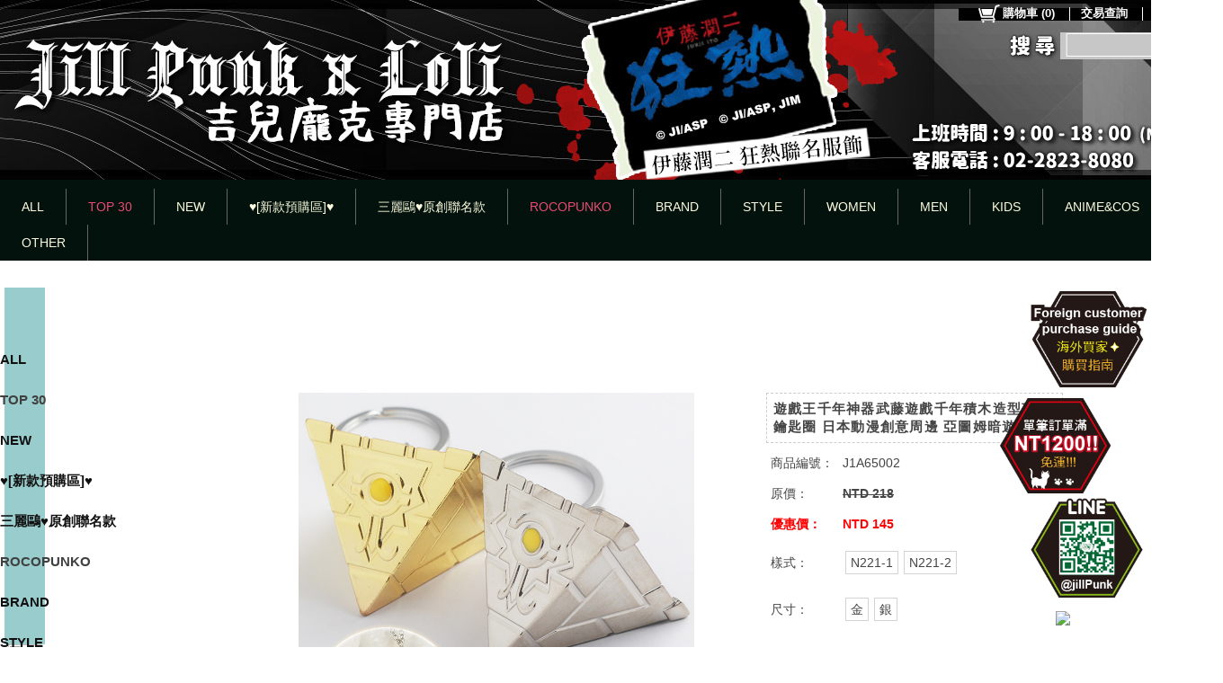

--- FILE ---
content_type: text/plain; charset=utf-8;
request_url: https://www.jill-punk.com/ajaxpro/Mallbic.U.Shop.Ajax.StoreSettingUtil,uShopPC.ashx?ajax=GetUPage
body_size: 1038
content:
{"value":{"PageID":1,"PageName":"1_蓋版廣告內容設定","GlobalHTMLDocument":"<!doctype html PUBLIC \"-//W3C//DTD XHTML 1.0 Transitional//EN\" \"http://www.w3.org/TR/xhtml1/DTD/xhtml1-transitional.dtd\">\n<html>\n<head>\n\n<style type=\"text/css\">\nbody {width: 1100px;}\n#G1 {position: relative; width: 100%; overflow: hidden;}\np { margin: 0; }\n</style>\n\n<title></title>\n</head>\n<body>\n<div id=\"T1\" ui_type=\"1\" ui_name=\"廣告內容設定\"  class=\"uitem\"></div>\n</body>\n</html>\n\n","UItemHash":new Ajax.Web.Dictionary("System.Collections.Generic.Dictionary`2[[System.String, mscorlib, Version=4.0.0.0, Culture=neutral, PublicKeyToken=b77a5c561934e089],[Mallbic.U.Data.Config.UShopUI.IPBUShopUItem, ULibrary, Version=1.1.16.0, Culture=neutral, PublicKeyToken=null]]",[["T1",{"HTML":"<p style=\"text-align: center;\"><br></p><p style=\"text-align: center;\"><img src=\"https://i.meee.com.tw/d4kLrBO.jpg\" class=\"fr-fic fr-dii\" style=\" color: rgb(0, 0, 0); font-family: &quot;Times New Roman&quot;; font-size: medium; font-weight: 400; text-align: start; width: auto; vertical-align: top;\"></p><p style=\"text-align: center;\"><a href=\"https://www.jill-punk.com/search/%E7%A6%8F%E8%A2%8B\"><img data-fr-image-pasted=\"true\" src=\"https://i.meee.com.tw/oLAazxc.jpg\" class=\"fr-fic fr-dii\" style=\" color: rgb(0, 0, 0); font-family: &quot;Times New Roman&quot;; font-size: medium; font-weight: 400; text-align: start; width: auto; vertical-align: top;\"></a><br></p><p style=\"text-align: center;\"><img src=\"https://i.meee.com.tw/vWCxsLF.jpg\" class=\"fr-fic fr-dii\" style=\" color: rgb(0, 0, 0); font-family: &quot;Times New Roman&quot;; font-size: medium; font-weight: 400; background-color: rgb(255, 255, 255); text-align: start; width: auto; vertical-align: top;\"></p><p style=\"text-align: center;\"><a href=\"https://www.jill-punk.com/search/KILLSTAR%20%E8%A1%8C%E6%9D%8E%E7%AE%B1\"><img src=\"https://i.meee.com.tw/XHBqPYo.jpg\" class=\"fr-fic fr-dii\" style=\" color: rgb(0, 0, 0); font-family: &quot;Times New Roman&quot;; font-size: medium; font-weight: 400; background-color: rgb(255, 255, 255); text-align: start; width: auto; vertical-align: top;\"></a></p><div style=\"text-align: center;\"><a href=\"https://www.jill-punk.com/plist/1021\" style=' font-family: \"Times New Roman\"; font-size: medium; font-weight: 400; text-align: center; background-color: rgb(255, 255, 255);'><img src=\"https://i.meee.com.tw/WZr6Ppz.jpg\" class=\"fr-fic fr-dii\" style=\" color: rgb(0, 0, 0); font-family: &quot;Times New Roman&quot;; font-size: medium; font-weight: 400; text-align: start; width: auto; vertical-align: top;\"></a></div><p><br></p><br><br><br><br><br><br>","ItemType":1,"ItemID":"T1","ItemName":"廣告內容設定","AdditionalCSS":"","AdditionalJS":"","ItemScope":0,"IsMainBlock":false,"UItemExtendedDataHash":new Ajax.Web.Dictionary("System.Collections.Generic.Dictionary`2[[System.Int32, mscorlib, Version=4.0.0.0, Culture=neutral, PublicKeyToken=b77a5c561934e089],[System.String, mscorlib, Version=4.0.0.0, Culture=neutral, PublicKeyToken=b77a5c561934e089]]",[[0,""],[1,""]])}]])}}

--- FILE ---
content_type: application/javascript
request_url: https://auth.aftee.tw/v1/aftee.js
body_size: 9046
content:
"use strict";!function(){var i=null,e=null,t=590,d="https://checkout.aftee.tw",p="https://api-b2b.aftee.tw/sneak-in",o=function o(e,t){return function(){return e.apply(t,arguments)}},n=function(){function e(){this.properties=o(this.properties,this),this.merge=o(this.merge,this),this.jqLoaded=o(this.jqLoaded,this),this.iframeLoad=o(this.iframeLoad,this),this.load=o(this.load,this),this.sync=o(this.sync,this),this.calcModalPosition=o(this.calcModalPosition,this),this.config=o(this.config,this),this.addViewport=o(this.addViewport,this),this.removeViewport=o(this.removeViewport,this),this.destroyIframe=o(this.destroyIframe,this),this.start=o(this.start,this),this.receiveMessageControl=o(this.receiveMessageControl,this),this.waitForIframeToLoad=o(this.waitForIframeToLoad,this),this.ensureIframe=o(this.ensureIframe,this),this.sessionId=Math.random().toString(36).substr(2,16)+Date.now(),this._messageListenerBound=!1,this._resizeEventType=null,this._buildPromise=null,this.pendingB2BData=null,this.pendingB2CData=null}return e.prototype.properties=function(){return this.options},e.prototype.merge=function(e){for(var t in e||(e={}),e)Object.prototype.hasOwnProperty.call(e,t)&&(this.options[t]=e[t])},e.prototype.jqLoaded=function(e){var t=this;if(this.j)e&&e();else{var i=document.getElementsByTagName("head")[0],o="https://checkout.aftee.tw/js/jquery.min.js",n=document.createElement("script");n.setAttribute("src",o),i.appendChild(n),n.onload=function(){t.j=jQuery.noConflict(!0),e&&e()}}},e.prototype.iframeLoad=function(){var e=new this.j.Deferred;return this.iframe=this.j("<iframe/>",{src:d,name:"authentication-form-iframe",id:"authentication-form-iframe",style:"width: 100%; min-height: "+t+"px;",scrolling:"no",allowtransparency:"true",frameborder:"0"}),this.div=this.j("<div/>",{"class":"m-modalBox",style:"border-radius: 7px;overflow: hidden;position: absolute;top: 0;height: "+t+"px;width: 340px;z-index: 9999;display:none;"}),this.iframe.on("angular_loaded",function(){e.resolve()}),this.div.appendTo("body"),this.iframe.appendTo(this.div),this.receiveMessageControl(),e.promise()},e.prototype.load=function(){var e,t=this;if(this.j){var i=(e=new t.j.Deferred,t.loadFlagDef=t.j(t.loadFlag),t.loadFlagDef.on("true",function(){e.resolve()}),e.promise(),{v:!0});if("object"==typeof i)return i.v}},e.prototype.sync=function(){if(this.iframe&&this.iframe[0]&&this.iframe[0].contentWindow){var e={pub_key:this.options&&this.options.pub_key,pre_token:this.options&&this.options.pre_token,pre_register_identifier:this.options&&this.options.pre_register_identifier,payment:this.options&&this.options.payment,terminal_id:this.options&&this.options.terminal_id,shop_identification_parameter:this.options&&this.options.shop_identification_parameter,session_id:this.sessionId};this.iframe[0].contentWindow.postMessage(e,"*")}},e.prototype.calcModalPosition=function(){if(this.j){var e=this.j(window).width(),t=this.j(window).height(),i=this.j(".m-modalBox").outerWidth(),o=this.j(".m-modalBox").outerHeight(),n=this.j(window).scrollTop()+(t-o)/2,r=["agIq_sqtooIV1kEqjwrFnw","Jjtyt_lBaaey99GyTHJV8A"];this.options&&r.includes(this.options.pub_key)&&(n=0),t<o&&(t=o+60),this.j(".m-modalBox").css({left:(e-i)/2+"px",top:n+"px",transform:e<i?"scale("+e/i+")":"none"})}},e.prototype.ensureIframe=function(){var i=this;if(this.j||window.jQuery||function(){new(i.j||window.jQuery||function(){});var t={promise:null,resolve:null};i.jqLoaded(function(){var e=(i.j||window.jQuery).Deferred();e.resolve(),t.promise=e.promise(),t.resolve=e.resolve})}(),this.iframe&&this.iframe[0]&&this.iframe[0].contentWindow)return(this.j||window.jQuery).Deferred().resolve().promise();if(this._buildPromise)return this._buildPromise;var t=(this.j||window.jQuery).Deferred();return this._buildPromise=t.promise(),this.iframeLoad().then(function(){i.sync(),t.resolve()}).fail(function(e){t.reject(e)}).always(function(){i._buildPromise=null}),this._buildPromise},e.prototype.waitForIframeToLoad=function(e,t){var i=arguments.length<=0||e===undefined?0:arguments[0],o=arguments.length<=1||t===undefined?1e4:arguments[1],n=500,r=("number"==typeof o?o:0)+("number"==typeof i?i:0),a=new(this.j||window.jQuery).Deferred;return this.ensureIframe().then(function(){var t=setTimeout(function(){clearInterval(i),a.reject(new Error("iframe loading timeout"))},r),i=setInterval(function(){var e=document.getElementById("authentication-form-iframe");e&&e.contentWindow&&(clearInterval(i),clearTimeout(t),a.resolve(!0))},n)}).fail(function(e){a.reject(e||new Error("ensureIframe failed"))}),a.promise()},e.prototype.config=function(e,n){var r=this;this.options=e||{},this.jqLoaded(function(){var e=navigator.userAgent,t=e.includes("iPhone")||e.includes("iPad")?"orientationchange":"resize";r._resizeEventType||(r._resizeEventType=t,window.addEventListener(t,r.calcModalPosition));var i=r.ensureIframe(),o=function o(){r.loadFlag="true"};i.then(o),n&&i.then(n)})},e.prototype.isSp=function(){var e=navigator.userAgent;return 0<e.indexOf("iPhone")||0<e.indexOf("Android")&&-1<e.indexOf("mobile")},e.prototype.addViewport=function(){this.isSp()&&this.j&&(this.orgViewport=this.j("meta[name='viewport']").attr("content"),this.orgViewport&&""!==this.orgViewport.trim()||this.j("head").append('<meta name="viewport" content="width=device-width,initial-scale=1">'))},e.prototype.removeViewport=function(){this.isSp()&&this.j&&(this.orgViewport&&""!==this.orgViewport.trim()||this.j("meta[name='viewport']").attr("content",""))},e.prototype.sleep=function(e){for(var t=(new Date).getTime();(new Date).getTime()-t<e;);},e.prototype.destroyIframe=function(){this._buildPromise=null,this._resizeEventType&&(window.removeEventListener(this._resizeEventType,this.calcModalPosition),this._resizeEventType=null),this.div&&(this.div.remove(),this.div=null),this.iframe&&(this.iframe.off("angular_loaded"),this.iframe=null),this.j&&this.j(".atone-c-overlay").remove(),this.pendingB2BData=null,this.pendingB2CData=null},e.prototype.start=function(){var e=this;this.ensureIframe().then(function(){e.sleep(2e3),e.addViewport(),e.j&&e.j(".atone-c-overlay").remove(),e.j("body").append("<div class='atone-c-overlay' style='background: rgba(0, 0, 0, 0.7);content: \"\";display: block;position: fixed;top: 0;left: 0;height: 100%;width: 100%;z-index: 9998;'></div>"),e.calcModalPosition(),e.div.fadeIn(300,function(){e.iframe&&e.iframe[0]&&e.iframe[0].contentWindow&&e.iframe[0].contentWindow.postMessage("start","*")})})},e.prototype.receiveMessageControl=function(){var s=this;this._messageListenerBound||(this._messageListenerBound=!0,this.pendingB2BData=null,this.pendingB2CData=null,window.addEventListener("message",function(t){switch(t.data&&t.data.msg){case"angular_loaded":s.iframe&&s.iframe.trigger("angular_loaded");break;case"navigateToB2B":s.iframe&&s.iframe.prop("src",p),s.pendingB2BData=t.data.storeData;break;case"b2b_ready":s.pendingB2BData&&s.iframe&&s.iframe[0].contentWindow&&(s.iframe[0].contentWindow.postMessage({msg:"setStoreData",storeData:s.pendingB2BData,from_c:!0},"*"),s.pendingB2BData=null);break;case"backToB2C":s.iframe&&s.iframe.prop("src",d),s.pendingB2CData=t.data.storeData;break;case"b2c_ready":s.pendingB2CData&&s.iframe&&s.iframe[0].contentWindow&&(s.iframe[0].contentWindow.postMessage({msg:"setStoreData",storeData:s.pendingB2CData,from_b:!0},"*"),s.pendingB2CData=null);break;case"link":t.data.url&&window.open(t.data.url,"_blank");break;case"cancelled":s.removeViewport(),s.j&&s.j(".atone-c-overlay, div.m-modalBox").fadeOut(300).promise().done(function(){setTimeout(function(){s.j(".atone-c-overlay").remove()},450),s.destroyIframe(),s.options&&"function"==typeof s.options.cancelled&&s.options.cancelled()});break;case"authenticated":if(s.options&&"function"==typeof s.options.authenticated){var e=t.data.authentication_token,i=t.data.user_no;s.options.authenticated(e,i)}break;case"sign_out":s.options&&(s.options.pre_token=null);break;case"failed":s.removeViewport(),s.j&&s.j(".atone-c-overlay, div.m-modalBox").fadeOut(300).promise().done(function(){if(setTimeout(function(){s.j(".atone-c-overlay").remove()},450),s.destroyIframe(),s.options&&"function"==typeof s.options.failed){var e=t.data.response;s.options.failed(e)}});break;case"succeeded":s.removeViewport(),s.j&&s.j(".atone-c-overlay, div.m-modalBox").fadeOut(300).promise().done(function(){if(setTimeout(function(){s.j(".atone-c-overlay").remove()},450),s.destroyIframe(),s.options&&"function"==typeof s.options.succeeded){var e=t.data.response;s.options.succeeded(e)}});break;case"error":if(s.options&&"function"==typeof s.options.error){var o=t.data,n=o.name,r=o.message,a=o.errors;s.options.error(n,r,a)}}},!1))},e}();i={instance:function r(){return e||(e=new n)},config:function a(e,t){i.instance().config(e,t)},merge:function s(e){return i.instance().merge(e)},sync:function c(){return i.instance().sync()},properties:function h(){return i.instance().properties()},start:function f(){return i.instance().start()},loaded:function u(){return i.instance().load()},waitForIframeToLoad:function l(){return i.instance().waitForIframeToLoad()}},window.Aftee=i}();

--- FILE ---
content_type: text/plain; charset=utf-8;
request_url: https://www.jill-punk.com/ajaxpro/Mallbic.U.UShopShareUtil.Ajax.GlobalAjaxProductUtil,ULibrary.ashx?ajax=GetProductById
body_size: 9219
content:
{"value":{"SizeSortRule":new Ajax.Web.Dictionary("System.Collections.Generic.Dictionary`2[[System.Int32, mscorlib, Version=4.0.0.0, Culture=neutral, PublicKeyToken=b77a5c561934e089],[System.Int32, mscorlib, Version=4.0.0.0, Culture=neutral, PublicKeyToken=b77a5c561934e089]]",[[66734,1],[66733,0]]),"RefSoldPrice":218,"ProductHTML":"<p><br></p><script async=\"\" src=\"//embedr.flickr.com/assets/client-code.js\" charset=\"utf-8\"></script><p><strong><span data-redactor-tag=\"span\" style=\"color: rgb(192, 80, 77);\">&nbsp; &nbsp; &nbsp; &nbsp; &nbsp; &nbsp; &nbsp; &nbsp; &nbsp; &nbsp; &nbsp; &nbsp; &nbsp; &nbsp; &nbsp; &nbsp; ✜✜✜✜✜✜✜✜✜✜✜✜✜✜✜✜✜✜✜✜✜✜購買前必讀✜✜✜✜✜✜✜✜✜✜✜✜✜✜✜✜✜✜✜✜✜✜✜</span></strong></p><p style='color: rgb(0, 0, 0); font-family: \"Times New Roman\"; font-size: medium; font-style: normal; font-variant-ligatures: normal; font-variant-caps: normal; font-weight: 400; letter-spacing: normal; orphans: 2; text-indent: 0px; text-transform: none; white-space: normal; widows: 2; word-spacing: 0px; -webkit-text-stroke-width: 0px; text-decoration-thickness: initial; text-decoration-style: initial; text-decoration-color: initial; text-align: center;'><img data-fr-image-pasted=\"true\" src=\"https://live.staticflickr.com/65535/49621342861_7a9561e623_o.jpg\" class=\"fr-fic fr-dii\" style=\"cursor: pointer;\"></p><p style='color: rgb(0, 0, 0); font-family: \"University Roman Alts LET\"; font-size: medium; font-style: normal; font-variant-ligatures: normal; font-variant-caps: normal; font-weight: 400; letter-spacing: normal; orphans: 2; text-indent: 0px; text-transform: none; white-space: normal; widows: 2; word-spacing: 0px; -webkit-text-stroke-width: 0px; text-decoration-style: initial; text-decoration-color: initial; text-align: center;'><span style=\"font-family: 微軟正黑體;\"><span data-redactor-style=\"font-family: 微軟正黑體;\" style=\"font-family: 微軟正黑體;\"><span data-redactor-tag=\"span\" style=\"font-size: 30px;\"><font color=\"#b2a2c7\" face=\"微軟正黑體\">✦✦✦✦✦✦✦✦✦✦✦</font><br></span></span>&nbsp;</span></p><p style='color: rgb(0, 0, 0); font-family: \"University Roman Alts LET\"; font-size: medium; font-style: normal; font-variant-ligatures: normal; font-variant-caps: normal; font-weight: 400; letter-spacing: normal; orphans: 2; text-indent: 0px; text-transform: none; white-space: normal; widows: 2; word-spacing: 0px; -webkit-text-stroke-width: 0px; text-decoration-style: initial; text-decoration-color: initial; text-align: center;'><span style=\"font-family: 微軟正黑體;\"><span data-redactor-style=\"font-family: 微軟正黑體;\" style=\"font-family: 微軟正黑體;\"><span data-redactor-tag=\"span\" style=\"font-size: 30px;\"><font color=\"#b2a2c7\" face=\"微軟正黑體\"><span style=\"font-size: 18px;\">由於人手不足無法隨時更改商品販售狀態，斷貨的商品都有可能重新生產<br>&nbsp;若您所需要的款式尺寸剛好無法選擇的話，可以連繫客服查看工廠的生產進度 <br>&nbsp;開放預購的商品也有可能因為材料不足等原因無法生產 <br>&nbsp;我們將使用系統告知，感謝您的支持與配合&nbsp;</span></font><br></span>&nbsp;</span>&nbsp;</span></p><p style='color: rgb(0, 0, 0); font-family: \"University Roman Alts LET\"; font-size: medium; font-style: normal; font-variant-ligatures: normal; font-variant-caps: normal; font-weight: 400; letter-spacing: normal; orphans: 2; text-indent: 0px; text-transform: none; white-space: normal; widows: 2; word-spacing: 0px; -webkit-text-stroke-width: 0px; text-decoration-style: initial; text-decoration-color: initial; text-align: center;'><span style=\"font-family: 微軟正黑體;\"><span data-redactor-style=\"color: rgb(192, 80, 77);\" style=\"color: rgb(192, 80, 77);\">✟(尺寸手工量取難免會有誤差)✟</span></span></p><p style=\"text-align: center;\"><span style=\"font-family: 微軟正黑體;\"><span data-redactor-style=\"color: rgb(192, 80, 77);\" style=\"color: rgb(192, 80, 77);\"><img src=\"https://info.mallbic.com/inventory/Module/InventoryImage.ashx?store_id=325&amp;good_id=J1A65002\" class=\"fr-fic fr-dii\"><br></span></span></p><h2 style=\"margin-bottom: 8px; border: 0px; outline: 0px; font-size: 1.462em; font-family: Arial, Helvetica, sans-serif; line-height: 1.3em; text-align: center; background-color: rgb(255, 255, 255);\"><table border=\"0\" cellpadding=\"0\" cellspacing=\"0\" height=\"274\" id=\"yui_3_12_0_5_1437030780417_1037\" style='font-size: 15px; line-height: 18.465px; border-width: medium; border-collapse: separate; width: 972px; font-weight: normal; max-width: 100%; color: rgb(95, 95, 95); font-family: arial, helvetica, clean, sans-serif; text-align: start; background-image: url(\"unsaved:///initial\"); background-color: rgb(255, 255, 255);'><tbody id=\"yui_3_12_0_5_1437030780417_1035\" style=\"max-width: 100%;\"><tr style=\"max-width: 100%;\"><td colspan=\"2\" style=\"padding: 0px; max-width: 100%; margin: auto; text-align: center;\"><div align=\"center\" style=\"margin-bottom: 0px; border-width: medium; max-width: 100%; padding: 0px; text-align: center;\"><table border=\"0\" cellpadding=\"5\" cellspacing=\"3\" style=\"font-size: inherit; border-width: medium; border-collapse: separate; width: 970px; max-width: 100%;\" width=\"850\"><tbody style=\"max-width: 100%;\"><tr style=\"max-width: 100%;\"><td align=\"center\" bgcolor=\"#a6a5c4\" style=\"padding: 0px; max-width: 100%; margin: auto; text-align: center;\" width=\"119\"><strong><span data-redactor-tag=\"span\" style=\"color: rgb(255, 255, 255);\"><strong>尺寸(公分)</strong></span>&nbsp;</strong><br></td><td align=\"center\" bgcolor=\"#a6a5c4\" style=\"padding: 0px; max-width: 100%; margin: auto; text-align: center;\"><strong><span style=\"color: rgb(255, 255, 255);\">肩寬</span></strong></td><td align=\"center\" bgcolor=\"#a6a5c4\" style=\"padding: 0px; max-width: 100%; margin: auto; text-align: center;\"><strong><span style=\"color: rgb(255, 255, 255);\">胸圍</span></strong></td><td align=\"center\" bgcolor=\"#a6a5c4\" style=\"padding: 0px; max-width: 100%; margin: auto; text-align: center; width: 9.4846%;\"><strong><span data-redactor-tag=\"span\" style=\"color: rgb(255, 255, 255);\">衣長</span></strong><br></td><td align=\"center\" bgcolor=\"#a6a5c4\" style=\"padding: 0px; max-width: 100%; margin: auto; text-align: center; width: 9.4845%;\"><strong><span data-redactor-tag=\"span\" style=\"color: rgb(255, 255, 255);\">袖長</span></strong><br></td><td align=\"center\" bgcolor=\"#a6a5c4\" style=\"padding: 0px; max-width: 100%; margin: auto; text-align: center;\"><strong><span data-redactor-tag=\"span\" style=\"color: rgb(255, 255, 255);\"><strong>腰圍</strong></span>&nbsp;</strong><br></td><td align=\"center\" bgcolor=\"#a6a5c4\" style=\"padding: 0px; max-width: 100%; margin: auto; text-align: center;\"><strong><span data-redactor-tag=\"span\" style=\"color: rgb(255, 255, 255);\"><strong>臀圍</strong></span>&nbsp;</strong><br></td><td align=\"center\" bgcolor=\"#a6a5c4\" style=\"padding: 0px; max-width: 100%; margin: auto; text-align: center; width: 11.2496%;\"><strong><span data-redactor-tag=\"span\" style=\"color: rgb(255, 255, 255);\"><strong>褲長</strong></span>&nbsp;</strong><br></td><td align=\"center\" bgcolor=\"#a6a5c4\" style=\"padding: 0px; max-width: 100%; margin: auto; text-align: center; width: 12.0494%;\"><strong><span data-redactor-tag=\"span\" style=\"color: rgb(255, 255, 255);\"><strong>裙長</strong></span>&nbsp;</strong><br></td></tr><tr style=\"max-width: 100%;\"><td align=\"center\" bgcolor=\"#a6a5c4\" style=\"padding: 0px; max-width: 100%; margin: auto; text-align: center;\" width=\"119\"><br></td><td align=\"center\" bgcolor=\"#f5b1aa\" style=\"padding: 0px; max-width: 100%; margin: auto; text-align: center;\"><br></td><td align=\"center\" bgcolor=\"#f5b1aa\" style=\"padding: 0px; max-width: 100%; margin: auto; text-align: center;\"><br></td><td align=\"center\" bgcolor=\"#f5b1aa\" style=\"padding: 0px; max-width: 100%; margin: auto; text-align: center; width: 9.4846%;\"><br></td><td align=\"center\" bgcolor=\"#f5b1aa\" style=\"padding: 0px; max-width: 100%; margin: auto; text-align: center; width: 9.4845%;\"><br></td><td align=\"center\" bgcolor=\"#f5b1aa\" style=\"padding: 0px; max-width: 100%; margin: auto; text-align: center;\"><br></td><td align=\"center\" bgcolor=\"#f5b1aa\" style=\"padding: 0px; max-width: 100%; margin: auto; text-align: center;\"><br></td><td align=\"center\" bgcolor=\"#f5b1aa\" style=\"padding: 0px; max-width: 100%; margin: auto; text-align: center; width: 11.2496%;\"><br></td><td align=\"center\" bgcolor=\"#f5b1aa\" style=\"padding: 0px; max-width: 100%; margin: auto; text-align: center; width: 12.0494%;\"><br></td></tr><tr style=\"max-width: 100%;\"><td align=\"center\" bgcolor=\"#a6a5c4\" style=\"padding: 0px; max-width: 100%; margin: auto; text-align: center;\" width=\"119\"><br></td><td align=\"center\" bgcolor=\"#f5b1aa\" style=\"padding: 0px; max-width: 100%; margin: auto; text-align: center;\"><br></td><td align=\"center\" bgcolor=\"#f5b1aa\" style=\"padding: 0px; max-width: 100%; margin: auto; text-align: center;\"><br></td><td align=\"center\" bgcolor=\"#f5b1aa\" style=\"padding: 0px; max-width: 100%; margin: auto; text-align: center; width: 9.4846%;\"><br></td><td align=\"center\" bgcolor=\"#f5b1aa\" style=\"padding: 0px; max-width: 100%; margin: auto; text-align: center; width: 9.4845%;\"><br></td><td align=\"center\" bgcolor=\"#f5b1aa\" style=\"padding: 0px; max-width: 100%; margin: auto; text-align: center;\"><br></td><td align=\"center\" bgcolor=\"#f5b1aa\" style=\"padding: 0px; max-width: 100%; margin: auto; text-align: center;\"><br></td><td align=\"center\" bgcolor=\"#f5b1aa\" style=\"padding: 0px; max-width: 100%; margin: auto; text-align: center; width: 11.2496%;\"><br></td><td align=\"center\" bgcolor=\"#f5b1aa\" style=\"padding: 0px; max-width: 100%; margin: auto; text-align: center; width: 12.0494%;\"><br></td></tr><tr style=\"max-width: 100%;\"><td align=\"center\" bgcolor=\"#a6a5c4\" style=\"padding: 0px; max-width: 100%; margin: auto; text-align: center;\" width=\"119\"><br></td><td align=\"center\" bgcolor=\"#f5b1aa\" style=\"padding: 0px; max-width: 100%; margin: auto; text-align: center;\"><br></td><td align=\"center\" bgcolor=\"#f5b1aa\" style=\"padding: 0px; max-width: 100%; margin: auto; text-align: center;\"><br></td><td align=\"center\" bgcolor=\"#f5b1aa\" style=\"padding: 0px; max-width: 100%; margin: auto; text-align: center; width: 9.4846%;\"><br></td><td align=\"center\" bgcolor=\"#f5b1aa\" style=\"padding: 0px; max-width: 100%; margin: auto; text-align: center; width: 9.4845%;\"><br></td><td align=\"center\" bgcolor=\"#f5b1aa\" style=\"padding: 0px; max-width: 100%; margin: auto; text-align: center;\"><br></td><td align=\"center\" bgcolor=\"#f5b1aa\" style=\"padding: 0px; max-width: 100%; margin: auto; text-align: center;\"><br></td><td align=\"center\" bgcolor=\"#f5b1aa\" style=\"padding: 0px; max-width: 100%; margin: auto; text-align: center; width: 11.2496%;\"><br></td><td align=\"center\" bgcolor=\"#f5b1aa\" style=\"padding: 0px; max-width: 100%; margin: auto; text-align: center; width: 12.0494%;\"><br></td></tr><tr style=\"max-width: 100%;\"><td align=\"center\" bgcolor=\"#a6a5c4\" style=\"padding: 0px; max-width: 100%; margin: auto; text-align: center;\" width=\"119\"><br></td><td align=\"center\" bgcolor=\"#f5b1aa\" style=\"padding: 0px; max-width: 100%; margin: auto; text-align: center;\"><br></td><td align=\"center\" bgcolor=\"#f5b1aa\" style=\"padding: 0px; max-width: 100%; margin: auto; text-align: center;\"><br></td><td align=\"center\" bgcolor=\"#f5b1aa\" style=\"padding: 0px; max-width: 100%; margin: auto; text-align: center; width: 9.4846%;\"><br></td><td align=\"center\" bgcolor=\"#f5b1aa\" style=\"padding: 0px; max-width: 100%; margin: auto; text-align: center; width: 9.4845%;\"><br></td><td align=\"center\" bgcolor=\"#f5b1aa\" style=\"padding: 0px; max-width: 100%; margin: auto; text-align: center;\"><br></td><td align=\"center\" bgcolor=\"#f5b1aa\" style=\"padding: 0px; max-width: 100%; margin: auto; text-align: center;\"><br></td><td align=\"center\" bgcolor=\"#f5b1aa\" style=\"padding: 0px; max-width: 100%; margin: auto; text-align: center; width: 11.2496%;\"><br></td><td align=\"center\" bgcolor=\"#f5b1aa\" style=\"padding: 0px; max-width: 100%; margin: auto; text-align: center; width: 12.0494%;\"><br></td></tr><tr style=\"max-width: 100%;\"><td align=\"center\" bgcolor=\"#a6a5c4\" style=\"padding: 0px; max-width: 100%; margin: auto; text-align: center;\" width=\"119\"><br></td><td align=\"center\" bgcolor=\"#f5b1aa\" style=\"padding: 0px; max-width: 100%; margin: auto; text-align: center;\"><br></td><td align=\"center\" bgcolor=\"#f5b1aa\" style=\"padding: 0px; max-width: 100%; margin: auto; text-align: center;\"><br></td><td align=\"center\" bgcolor=\"#f5b1aa\" style=\"padding: 0px; max-width: 100%; margin: auto; text-align: center; width: 9.4846%;\"><br></td><td align=\"center\" bgcolor=\"#f5b1aa\" style=\"padding: 0px; max-width: 100%; margin: auto; text-align: center; width: 9.4845%;\"><br></td><td align=\"center\" bgcolor=\"#f5b1aa\" style=\"padding: 0px; max-width: 100%; margin: auto; text-align: center;\"><br></td><td align=\"center\" bgcolor=\"#f5b1aa\" style=\"padding: 0px; max-width: 100%; margin: auto; text-align: center;\"><br></td><td align=\"center\" bgcolor=\"#f5b1aa\" style=\"padding: 0px; max-width: 100%; margin: auto; text-align: center; width: 11.2496%;\"><br></td><td align=\"center\" bgcolor=\"#f5b1aa\" style=\"padding: 0px; max-width: 100%; margin: auto; text-align: center; width: 12.0494%;\"><br></td></tr></tbody></table><div align=\"center\" style=\"margin-bottom: 0px; border-width: medium; max-width: 100%; padding: 0px; text-align: center;\"><table border=\"0\" cellpadding=\"5\" cellspacing=\"3\" style=\"font-size: inherit; border-width: medium; border-collapse: separate; width: 970px; max-width: 100%;\" width=\"850\"><tbody style=\"max-width: 100%;\"><tr style=\"max-width: 100%;\"><td align=\"center\" bgcolor=\"#f0908d\" style=\"padding: 0px; max-width: 100%; margin: auto; text-align: center;\" width=\"119\"><strong><span data-redactor-tag=\"span\" style=\"color: rgb(255, 255, 255);\">商品顏色</span></strong></td><td align=\"center\" bgcolor=\"#ffffff\" style=\"padding: 0px; max-width: 100%; margin: auto; text-align: center;\"><br></td></tr></tbody></table></div></div></td></tr><tr style=\"max-width: 100%;\"><td align=\"center\" bgcolor=\"#f0908d\" style=\"padding: 0px; vertical-align: middle; max-width: 100%; margin: auto; text-align: center;\" width=\"140\"><font color=\"#FFFFFF\"><strong><span data-redactor-tag=\"span\" style=\"max-width: 100%;\"><strong style=\"color: rgb(95, 95, 95); font-family: 微軟正黑體; font-size: 15px; font-style: normal; font-variant-ligatures: normal; font-variant-caps: normal; letter-spacing: normal; orphans: 2; text-align: center; text-indent: 0px; text-transform: none; white-space: normal; widows: 2; word-spacing: 0px; -webkit-text-stroke-width: 0px; background-color: rgb(240, 144, 141); text-decoration-style: initial; text-decoration-color: initial;\"><span data-redactor-tag=\"span\" style=\"color: rgb(255, 255, 255);\">♥</span></strong>商品名稱<strong style=\"color: rgb(95, 95, 95); font-family: 微軟正黑體; font-size: 15px; font-style: normal; font-variant-ligatures: normal; font-variant-caps: normal; letter-spacing: normal; orphans: 2; text-align: center; text-indent: 0px; text-transform: none; white-space: normal; widows: 2; word-spacing: 0px; -webkit-text-stroke-width: 0px; background-color: rgb(240, 144, 141); text-decoration-style: initial; text-decoration-color: initial;\"><span data-redactor-tag=\"span\" style=\"color: rgb(255, 255, 255);\">♥</span></strong></span></strong></font><div><br></div></td><td align=\"center\" style=\"padding: 0px; max-width: 100%; margin: auto; text-align: center;\" width=\"828\">遊戲王千年神器武藤遊戲千年積木 日本動漫創意周邊 亞圖姆暗遊戲<br></td></tr><tr style=\"max-width: 100%;\"><td align=\"center\" bgcolor=\"#f0908d\" style=\"padding: 0px; vertical-align: middle; max-width: 100%; margin: auto; text-align: center;\" width=\"140\"><strong style=\"color: rgb(95, 95, 95); font-family: 微軟正黑體; font-size: 15px; font-style: normal; font-variant-ligatures: normal; font-variant-caps: normal; letter-spacing: normal; orphans: 2; text-align: center; text-indent: 0px; text-transform: none; white-space: normal; widows: 2; word-spacing: 0px; -webkit-text-stroke-width: 0px; background-color: rgb(240, 144, 141); text-decoration-style: initial; text-decoration-color: initial;\"><span data-redactor-tag=\"span\" style=\"color: rgb(255, 255, 255);\">♥</span></strong><span style=\"font-family: 微軟正黑體;\"><strong><span data-redactor-tag=\"span\" style=\"color: rgb(255, 255, 255);\">商品描述♥</span></strong>&nbsp;</span><div><br></div></td><td align=\"center\" style=\"padding: 0px; max-width: 100%; margin: auto; text-align: center;\" width=\"828\"><b data-redactor-tag=\"b\" style=\"color: rgb(95, 95, 95); font-family: arial, helvetica, clean, sans-serif; font-size: 15px; text-align: center; background-color: rgb(255, 255, 255);\">SIZE：</b><br><b data-redactor-tag=\"b\" style=\"color: rgb(95, 95, 95); font-family: arial, helvetica, clean, sans-serif; font-size: 15px; text-align: center; background-color: rgb(255, 255, 255);\">材質：鋅合金<br><br>重量:33g<br><br>尺寸:3.7CM</b><div style=\"color: rgb(95, 95, 95); font-family: arial, helvetica, clean, sans-serif; font-size: 15px; font-weight: 400; text-align: center; background-color: rgb(255, 255, 255);\"><br></div><div style=\"color: rgb(95, 95, 95); font-family: arial, helvetica, clean, sans-serif; font-size: 15px; font-weight: 400; text-align: center; background-color: rgb(255, 255, 255);\">主題款造型項鍊+鑰匙圈</div><p>為了將中間的球體和進去所以下方會開一個小洞</p></td></tr></tbody></table></h2><h2 style=\"margin-bottom: 8px; border: 0px; outline: 0px; font-size: 1.462em; font-family: Arial, Helvetica, sans-serif; line-height: 1.3em; text-align: center; background-color: rgb(255, 255, 255);\"><img data-fr-image-pasted=\"true\" src=\"https://live.staticflickr.com/65535/52215462606_14cf3007a3_o.jpg\" width=\"800\" height=\"14740\" alt=\"J1A65002-01\" class=\"fr-fic fr-dii\" style=\" color: rgb(0, 0, 0); font-family: &quot;Times New Roman&quot;; font-size: medium; font-weight: 400; text-align: start; background-color: rgb(255, 255, 255);\"><br></h2><h2 style=\"margin-bottom: 8px; border: 0px; outline: 0px; font-size: 1.462em; font-family: Arial, Helvetica, sans-serif; line-height: 1.3em; text-align: center; background-color: rgb(255, 255, 255);\"><img src=\"https://live.staticflickr.com/65535/46846105915_9482e2e9f6_o.jpg\" width=\"800\" height=\"8000\" alt=\"J1A65002-01\" class=\"fr-fic fr-dii\"><p><br></p></h2><h2 style=\"margin-bottom: 8px; border: 0px; outline: 0px; font-size: 1.462em; font-family: Arial, Helvetica, sans-serif; line-height: 1.3em; text-align: center; background-color: rgb(255, 255, 255);\"><a href=\"https://www.facebook.com/Jpunk.lolita\" target=\"_blank\"><img src=\"https://live.staticflickr.com/65535/48137070492_8f70b8a055_o.jpg\" width=\"1200\" height=\"545\" alt=\"index3\" class=\"fr-fic fr-dii\"></a><script async=\"\" src=\"//embedr.flickr.com/assets/client-code.js\" charset=\"utf-8\"></script></h2><div align=\"center\" style=\"line-height: 22.4px; border-width: medium; text-align: center;\"><img src=\"https://live.staticflickr.com/65535/48137074157_50cc3a5fb6_o.jpg\" width=\"850\" height=\"2032\" alt=\"aboutjill-2\" class=\"fr-fic fr-dii\"><script async=\"\" src=\"//embedr.flickr.com/assets/client-code.js\" charset=\"utf-8\"></script></div>","Categories":new Ajax.Web.Dictionary("System.Collections.Generic.Dictionary`2[[System.Int32, mscorlib, Version=4.0.0.0, Culture=neutral, PublicKeyToken=b77a5c561934e089],[System.String, mscorlib, Version=4.0.0.0, Culture=neutral, PublicKeyToken=b77a5c561934e089]]",[[411,"OTHER ＞ ♢飾品配件 / Accessories♢ ＞ ♢項鍊頸圈♢"],[836,"ANIME&COS ＞ ♧飾品‧配件♧"]]),"MediumPicUrl":"https://storage.googleapis.com/drive.cdn.mallbic.com/ushop/325/0/product/M00016605_m.jpg?ts=637934888905005914","MinDeletePrice":218,"MaxDisplayPrice":145,"CurLiveBidCount":0,"CurQACount":0,"IsRefUPage":true,"UPageData":{"PageID":3,"PageName":"3_商品細節頁設定","GlobalHTMLDocument":"<!doctype html PUBLIC \"-//W3C//DTD XHTML 1.0 Transitional//EN\" \"http://www.w3.org/TR/xhtml1/DTD/xhtml1-transitional.dtd\">\n<html>\n<head>\n\n<style type=\"text/css\">\nbody {width: 1024px; font-family: Verdana,Arial,Helvetica,sans-serif,微軟正黑體,'Microsoft JhengHei',新細明體,PMingLiU,細明體;}\n\n#A1 ,#A2 ,#A3, #A4, #A5, #A6,#A7 { position: relative; overflow: hidden; width: 100%; margin: 0 auto; }\n#A2,#A3{display: none;}\n</style>\n\n<title></title>\n</head>\n<body>\n\t<div id=\"A2\" ui_type=\"1\"  ui_scope=\"0\" ui_name=\"(公用) 輪播標題自訂區\" class=\"uitem\"></div>\n\t<div id=\"A3\" ui_type=\"3\"  ui_scope=\"1\" ui_name=\"(賣場) 商品輪播器\" class=\"uitem\"></div>\n\t<div id=\"A7\" ui_type=\"1\"  ui_scope=\"0\" ui_name=\"(公用) HTML 自訂區\" class=\"uitem\"></div>\n\t<div id=\"A1\" ui_type=\"1\"  ui_scope=\"1\" ui_name=\"(賣場) HTML 自訂區\" class=\"uitem\"></div>\n\t<div id=\"A5\" ui_type=\"1\"  ui_scope=\"0\" ui_name=\"(公用) 瀏覽紀錄標題自訂區\" class=\"uitem\"></div>\n\t<div id=\"A6\" ui_type=\"6\"  ui_scope=\"0\" ui_name=\"瀏覽紀錄內容\" class=\"uitem\"></div>\n\t<div id=\"A4\" ui_type=\"1\"  ui_scope=\"0\" ui_name=\"(公用) HTML 自訂區\" class=\"uitem\"></div>\n</body>\n</html>\n","UItemHash":new Ajax.Web.Dictionary("System.Collections.Generic.Dictionary`2[[System.String, mscorlib, Version=4.0.0.0, Culture=neutral, PublicKeyToken=b77a5c561934e089],[Mallbic.U.Data.Config.UShopUI.IPBUShopUItem, ULibrary, Version=1.1.16.0, Culture=neutral, PublicKeyToken=null]]",[["A1",{"HTML":"<p><br></p><script async=\"\" src=\"//embedr.flickr.com/assets/client-code.js\" charset=\"utf-8\"></script><p><strong><span data-redactor-tag=\"span\" style=\"color: rgb(192, 80, 77);\">&nbsp; &nbsp; &nbsp; &nbsp; &nbsp; &nbsp; &nbsp; &nbsp; &nbsp; &nbsp; &nbsp; &nbsp; &nbsp; &nbsp; &nbsp; &nbsp; ✜✜✜✜✜✜✜✜✜✜✜✜✜✜✜✜✜✜✜✜✜✜購買前必讀✜✜✜✜✜✜✜✜✜✜✜✜✜✜✜✜✜✜✜✜✜✜✜</span></strong></p><p style='color: rgb(0, 0, 0); font-family: \"Times New Roman\"; font-size: medium; font-style: normal; font-variant-ligatures: normal; font-variant-caps: normal; font-weight: 400; letter-spacing: normal; orphans: 2; text-indent: 0px; text-transform: none; white-space: normal; widows: 2; word-spacing: 0px; -webkit-text-stroke-width: 0px; text-decoration-thickness: initial; text-decoration-style: initial; text-decoration-color: initial; text-align: center;'><img data-fr-image-pasted=\"true\" src=\"https://live.staticflickr.com/65535/49621342861_7a9561e623_o.jpg\" class=\"fr-fic fr-dii\" style=\"cursor: pointer;\"></p><p style='color: rgb(0, 0, 0); font-family: \"University Roman Alts LET\"; font-size: medium; font-style: normal; font-variant-ligatures: normal; font-variant-caps: normal; font-weight: 400; letter-spacing: normal; orphans: 2; text-indent: 0px; text-transform: none; white-space: normal; widows: 2; word-spacing: 0px; -webkit-text-stroke-width: 0px; text-decoration-style: initial; text-decoration-color: initial; text-align: center;'><span style=\"font-family: 微軟正黑體;\"><span data-redactor-style=\"font-family: 微軟正黑體;\" style=\"font-family: 微軟正黑體;\"><span data-redactor-tag=\"span\" style=\"font-size: 30px;\"><font color=\"#b2a2c7\" face=\"微軟正黑體\">✦✦✦✦✦✦✦✦✦✦✦</font><br></span></span>&nbsp;</span></p><p style='color: rgb(0, 0, 0); font-family: \"University Roman Alts LET\"; font-size: medium; font-style: normal; font-variant-ligatures: normal; font-variant-caps: normal; font-weight: 400; letter-spacing: normal; orphans: 2; text-indent: 0px; text-transform: none; white-space: normal; widows: 2; word-spacing: 0px; -webkit-text-stroke-width: 0px; text-decoration-style: initial; text-decoration-color: initial; text-align: center;'><span style=\"font-family: 微軟正黑體;\"><span data-redactor-style=\"font-family: 微軟正黑體;\" style=\"font-family: 微軟正黑體;\"><span data-redactor-tag=\"span\" style=\"font-size: 30px;\"><font color=\"#b2a2c7\" face=\"微軟正黑體\"><span style=\"font-size: 18px;\">由於人手不足無法隨時更改商品販售狀態，斷貨的商品都有可能重新生產<br>&nbsp;若您所需要的款式尺寸剛好無法選擇的話，可以連繫客服查看工廠的生產進度 <br>&nbsp;開放預購的商品也有可能因為材料不足等原因無法生產 <br>&nbsp;我們將使用系統告知，感謝您的支持與配合&nbsp;</span></font><br></span>&nbsp;</span>&nbsp;</span></p><p style='color: rgb(0, 0, 0); font-family: \"University Roman Alts LET\"; font-size: medium; font-style: normal; font-variant-ligatures: normal; font-variant-caps: normal; font-weight: 400; letter-spacing: normal; orphans: 2; text-indent: 0px; text-transform: none; white-space: normal; widows: 2; word-spacing: 0px; -webkit-text-stroke-width: 0px; text-decoration-style: initial; text-decoration-color: initial; text-align: center;'><span style=\"font-family: 微軟正黑體;\"><span data-redactor-style=\"color: rgb(192, 80, 77);\" style=\"color: rgb(192, 80, 77);\">✟(尺寸手工量取難免會有誤差)✟</span></span></p><p style=\"text-align: center;\"><span style=\"font-family: 微軟正黑體;\"><span data-redactor-style=\"color: rgb(192, 80, 77);\" style=\"color: rgb(192, 80, 77);\"><img src=\"https://info.mallbic.com/inventory/Module/InventoryImage.ashx?store_id=325&amp;good_id=J1A65002\" class=\"fr-fic fr-dii\"><br></span></span></p><h2 style=\"margin-bottom: 8px; border: 0px; outline: 0px; font-size: 1.462em; font-family: Arial, Helvetica, sans-serif; line-height: 1.3em; text-align: center; background-color: rgb(255, 255, 255);\"><table border=\"0\" cellpadding=\"0\" cellspacing=\"0\" height=\"274\" id=\"yui_3_12_0_5_1437030780417_1037\" style='font-size: 15px; line-height: 18.465px; border-width: medium; border-collapse: separate; width: 972px; font-weight: normal; max-width: 100%; color: rgb(95, 95, 95); font-family: arial, helvetica, clean, sans-serif; text-align: start; background-image: url(\"unsaved:///initial\"); background-color: rgb(255, 255, 255);'><tbody id=\"yui_3_12_0_5_1437030780417_1035\" style=\"max-width: 100%;\"><tr style=\"max-width: 100%;\"><td colspan=\"2\" style=\"padding: 0px; max-width: 100%; margin: auto; text-align: center;\"><div align=\"center\" style=\"margin-bottom: 0px; border-width: medium; max-width: 100%; padding: 0px; text-align: center;\"><table border=\"0\" cellpadding=\"5\" cellspacing=\"3\" style=\"font-size: inherit; border-width: medium; border-collapse: separate; width: 970px; max-width: 100%;\" width=\"850\"><tbody style=\"max-width: 100%;\"><tr style=\"max-width: 100%;\"><td align=\"center\" bgcolor=\"#a6a5c4\" style=\"padding: 0px; max-width: 100%; margin: auto; text-align: center;\" width=\"119\"><strong><span data-redactor-tag=\"span\" style=\"color: rgb(255, 255, 255);\"><strong>尺寸(公分)</strong></span>&nbsp;</strong><br></td><td align=\"center\" bgcolor=\"#a6a5c4\" style=\"padding: 0px; max-width: 100%; margin: auto; text-align: center;\"><strong><span style=\"color: rgb(255, 255, 255);\">肩寬</span></strong></td><td align=\"center\" bgcolor=\"#a6a5c4\" style=\"padding: 0px; max-width: 100%; margin: auto; text-align: center;\"><strong><span style=\"color: rgb(255, 255, 255);\">胸圍</span></strong></td><td align=\"center\" bgcolor=\"#a6a5c4\" style=\"padding: 0px; max-width: 100%; margin: auto; text-align: center; width: 9.4846%;\"><strong><span data-redactor-tag=\"span\" style=\"color: rgb(255, 255, 255);\">衣長</span></strong><br></td><td align=\"center\" bgcolor=\"#a6a5c4\" style=\"padding: 0px; max-width: 100%; margin: auto; text-align: center; width: 9.4845%;\"><strong><span data-redactor-tag=\"span\" style=\"color: rgb(255, 255, 255);\">袖長</span></strong><br></td><td align=\"center\" bgcolor=\"#a6a5c4\" style=\"padding: 0px; max-width: 100%; margin: auto; text-align: center;\"><strong><span data-redactor-tag=\"span\" style=\"color: rgb(255, 255, 255);\"><strong>腰圍</strong></span>&nbsp;</strong><br></td><td align=\"center\" bgcolor=\"#a6a5c4\" style=\"padding: 0px; max-width: 100%; margin: auto; text-align: center;\"><strong><span data-redactor-tag=\"span\" style=\"color: rgb(255, 255, 255);\"><strong>臀圍</strong></span>&nbsp;</strong><br></td><td align=\"center\" bgcolor=\"#a6a5c4\" style=\"padding: 0px; max-width: 100%; margin: auto; text-align: center; width: 11.2496%;\"><strong><span data-redactor-tag=\"span\" style=\"color: rgb(255, 255, 255);\"><strong>褲長</strong></span>&nbsp;</strong><br></td><td align=\"center\" bgcolor=\"#a6a5c4\" style=\"padding: 0px; max-width: 100%; margin: auto; text-align: center; width: 12.0494%;\"><strong><span data-redactor-tag=\"span\" style=\"color: rgb(255, 255, 255);\"><strong>裙長</strong></span>&nbsp;</strong><br></td></tr><tr style=\"max-width: 100%;\"><td align=\"center\" bgcolor=\"#a6a5c4\" style=\"padding: 0px; max-width: 100%; margin: auto; text-align: center;\" width=\"119\"><br></td><td align=\"center\" bgcolor=\"#f5b1aa\" style=\"padding: 0px; max-width: 100%; margin: auto; text-align: center;\"><br></td><td align=\"center\" bgcolor=\"#f5b1aa\" style=\"padding: 0px; max-width: 100%; margin: auto; text-align: center;\"><br></td><td align=\"center\" bgcolor=\"#f5b1aa\" style=\"padding: 0px; max-width: 100%; margin: auto; text-align: center; width: 9.4846%;\"><br></td><td align=\"center\" bgcolor=\"#f5b1aa\" style=\"padding: 0px; max-width: 100%; margin: auto; text-align: center; width: 9.4845%;\"><br></td><td align=\"center\" bgcolor=\"#f5b1aa\" style=\"padding: 0px; max-width: 100%; margin: auto; text-align: center;\"><br></td><td align=\"center\" bgcolor=\"#f5b1aa\" style=\"padding: 0px; max-width: 100%; margin: auto; text-align: center;\"><br></td><td align=\"center\" bgcolor=\"#f5b1aa\" style=\"padding: 0px; max-width: 100%; margin: auto; text-align: center; width: 11.2496%;\"><br></td><td align=\"center\" bgcolor=\"#f5b1aa\" style=\"padding: 0px; max-width: 100%; margin: auto; text-align: center; width: 12.0494%;\"><br></td></tr><tr style=\"max-width: 100%;\"><td align=\"center\" bgcolor=\"#a6a5c4\" style=\"padding: 0px; max-width: 100%; margin: auto; text-align: center;\" width=\"119\"><br></td><td align=\"center\" bgcolor=\"#f5b1aa\" style=\"padding: 0px; max-width: 100%; margin: auto; text-align: center;\"><br></td><td align=\"center\" bgcolor=\"#f5b1aa\" style=\"padding: 0px; max-width: 100%; margin: auto; text-align: center;\"><br></td><td align=\"center\" bgcolor=\"#f5b1aa\" style=\"padding: 0px; max-width: 100%; margin: auto; text-align: center; width: 9.4846%;\"><br></td><td align=\"center\" bgcolor=\"#f5b1aa\" style=\"padding: 0px; max-width: 100%; margin: auto; text-align: center; width: 9.4845%;\"><br></td><td align=\"center\" bgcolor=\"#f5b1aa\" style=\"padding: 0px; max-width: 100%; margin: auto; text-align: center;\"><br></td><td align=\"center\" bgcolor=\"#f5b1aa\" style=\"padding: 0px; max-width: 100%; margin: auto; text-align: center;\"><br></td><td align=\"center\" bgcolor=\"#f5b1aa\" style=\"padding: 0px; max-width: 100%; margin: auto; text-align: center; width: 11.2496%;\"><br></td><td align=\"center\" bgcolor=\"#f5b1aa\" style=\"padding: 0px; max-width: 100%; margin: auto; text-align: center; width: 12.0494%;\"><br></td></tr><tr style=\"max-width: 100%;\"><td align=\"center\" bgcolor=\"#a6a5c4\" style=\"padding: 0px; max-width: 100%; margin: auto; text-align: center;\" width=\"119\"><br></td><td align=\"center\" bgcolor=\"#f5b1aa\" style=\"padding: 0px; max-width: 100%; margin: auto; text-align: center;\"><br></td><td align=\"center\" bgcolor=\"#f5b1aa\" style=\"padding: 0px; max-width: 100%; margin: auto; text-align: center;\"><br></td><td align=\"center\" bgcolor=\"#f5b1aa\" style=\"padding: 0px; max-width: 100%; margin: auto; text-align: center; width: 9.4846%;\"><br></td><td align=\"center\" bgcolor=\"#f5b1aa\" style=\"padding: 0px; max-width: 100%; margin: auto; text-align: center; width: 9.4845%;\"><br></td><td align=\"center\" bgcolor=\"#f5b1aa\" style=\"padding: 0px; max-width: 100%; margin: auto; text-align: center;\"><br></td><td align=\"center\" bgcolor=\"#f5b1aa\" style=\"padding: 0px; max-width: 100%; margin: auto; text-align: center;\"><br></td><td align=\"center\" bgcolor=\"#f5b1aa\" style=\"padding: 0px; max-width: 100%; margin: auto; text-align: center; width: 11.2496%;\"><br></td><td align=\"center\" bgcolor=\"#f5b1aa\" style=\"padding: 0px; max-width: 100%; margin: auto; text-align: center; width: 12.0494%;\"><br></td></tr><tr style=\"max-width: 100%;\"><td align=\"center\" bgcolor=\"#a6a5c4\" style=\"padding: 0px; max-width: 100%; margin: auto; text-align: center;\" width=\"119\"><br></td><td align=\"center\" bgcolor=\"#f5b1aa\" style=\"padding: 0px; max-width: 100%; margin: auto; text-align: center;\"><br></td><td align=\"center\" bgcolor=\"#f5b1aa\" style=\"padding: 0px; max-width: 100%; margin: auto; text-align: center;\"><br></td><td align=\"center\" bgcolor=\"#f5b1aa\" style=\"padding: 0px; max-width: 100%; margin: auto; text-align: center; width: 9.4846%;\"><br></td><td align=\"center\" bgcolor=\"#f5b1aa\" style=\"padding: 0px; max-width: 100%; margin: auto; text-align: center; width: 9.4845%;\"><br></td><td align=\"center\" bgcolor=\"#f5b1aa\" style=\"padding: 0px; max-width: 100%; margin: auto; text-align: center;\"><br></td><td align=\"center\" bgcolor=\"#f5b1aa\" style=\"padding: 0px; max-width: 100%; margin: auto; text-align: center;\"><br></td><td align=\"center\" bgcolor=\"#f5b1aa\" style=\"padding: 0px; max-width: 100%; margin: auto; text-align: center; width: 11.2496%;\"><br></td><td align=\"center\" bgcolor=\"#f5b1aa\" style=\"padding: 0px; max-width: 100%; margin: auto; text-align: center; width: 12.0494%;\"><br></td></tr><tr style=\"max-width: 100%;\"><td align=\"center\" bgcolor=\"#a6a5c4\" style=\"padding: 0px; max-width: 100%; margin: auto; text-align: center;\" width=\"119\"><br></td><td align=\"center\" bgcolor=\"#f5b1aa\" style=\"padding: 0px; max-width: 100%; margin: auto; text-align: center;\"><br></td><td align=\"center\" bgcolor=\"#f5b1aa\" style=\"padding: 0px; max-width: 100%; margin: auto; text-align: center;\"><br></td><td align=\"center\" bgcolor=\"#f5b1aa\" style=\"padding: 0px; max-width: 100%; margin: auto; text-align: center; width: 9.4846%;\"><br></td><td align=\"center\" bgcolor=\"#f5b1aa\" style=\"padding: 0px; max-width: 100%; margin: auto; text-align: center; width: 9.4845%;\"><br></td><td align=\"center\" bgcolor=\"#f5b1aa\" style=\"padding: 0px; max-width: 100%; margin: auto; text-align: center;\"><br></td><td align=\"center\" bgcolor=\"#f5b1aa\" style=\"padding: 0px; max-width: 100%; margin: auto; text-align: center;\"><br></td><td align=\"center\" bgcolor=\"#f5b1aa\" style=\"padding: 0px; max-width: 100%; margin: auto; text-align: center; width: 11.2496%;\"><br></td><td align=\"center\" bgcolor=\"#f5b1aa\" style=\"padding: 0px; max-width: 100%; margin: auto; text-align: center; width: 12.0494%;\"><br></td></tr></tbody></table><div align=\"center\" style=\"margin-bottom: 0px; border-width: medium; max-width: 100%; padding: 0px; text-align: center;\"><table border=\"0\" cellpadding=\"5\" cellspacing=\"3\" style=\"font-size: inherit; border-width: medium; border-collapse: separate; width: 970px; max-width: 100%;\" width=\"850\"><tbody style=\"max-width: 100%;\"><tr style=\"max-width: 100%;\"><td align=\"center\" bgcolor=\"#f0908d\" style=\"padding: 0px; max-width: 100%; margin: auto; text-align: center;\" width=\"119\"><strong><span data-redactor-tag=\"span\" style=\"color: rgb(255, 255, 255);\">商品顏色</span></strong></td><td align=\"center\" bgcolor=\"#ffffff\" style=\"padding: 0px; max-width: 100%; margin: auto; text-align: center;\"><br></td></tr></tbody></table></div></div></td></tr><tr style=\"max-width: 100%;\"><td align=\"center\" bgcolor=\"#f0908d\" style=\"padding: 0px; vertical-align: middle; max-width: 100%; margin: auto; text-align: center;\" width=\"140\"><font color=\"#FFFFFF\"><strong><span data-redactor-tag=\"span\" style=\"max-width: 100%;\"><strong style=\"color: rgb(95, 95, 95); font-family: 微軟正黑體; font-size: 15px; font-style: normal; font-variant-ligatures: normal; font-variant-caps: normal; letter-spacing: normal; orphans: 2; text-align: center; text-indent: 0px; text-transform: none; white-space: normal; widows: 2; word-spacing: 0px; -webkit-text-stroke-width: 0px; background-color: rgb(240, 144, 141); text-decoration-style: initial; text-decoration-color: initial;\"><span data-redactor-tag=\"span\" style=\"color: rgb(255, 255, 255);\">♥</span></strong>商品名稱<strong style=\"color: rgb(95, 95, 95); font-family: 微軟正黑體; font-size: 15px; font-style: normal; font-variant-ligatures: normal; font-variant-caps: normal; letter-spacing: normal; orphans: 2; text-align: center; text-indent: 0px; text-transform: none; white-space: normal; widows: 2; word-spacing: 0px; -webkit-text-stroke-width: 0px; background-color: rgb(240, 144, 141); text-decoration-style: initial; text-decoration-color: initial;\"><span data-redactor-tag=\"span\" style=\"color: rgb(255, 255, 255);\">♥</span></strong></span></strong></font><div><br></div></td><td align=\"center\" style=\"padding: 0px; max-width: 100%; margin: auto; text-align: center;\" width=\"828\">遊戲王千年神器武藤遊戲千年積木 日本動漫創意周邊 亞圖姆暗遊戲<br></td></tr><tr style=\"max-width: 100%;\"><td align=\"center\" bgcolor=\"#f0908d\" style=\"padding: 0px; vertical-align: middle; max-width: 100%; margin: auto; text-align: center;\" width=\"140\"><strong style=\"color: rgb(95, 95, 95); font-family: 微軟正黑體; font-size: 15px; font-style: normal; font-variant-ligatures: normal; font-variant-caps: normal; letter-spacing: normal; orphans: 2; text-align: center; text-indent: 0px; text-transform: none; white-space: normal; widows: 2; word-spacing: 0px; -webkit-text-stroke-width: 0px; background-color: rgb(240, 144, 141); text-decoration-style: initial; text-decoration-color: initial;\"><span data-redactor-tag=\"span\" style=\"color: rgb(255, 255, 255);\">♥</span></strong><span style=\"font-family: 微軟正黑體;\"><strong><span data-redactor-tag=\"span\" style=\"color: rgb(255, 255, 255);\">商品描述♥</span></strong>&nbsp;</span><div><br></div></td><td align=\"center\" style=\"padding: 0px; max-width: 100%; margin: auto; text-align: center;\" width=\"828\"><b data-redactor-tag=\"b\" style=\"color: rgb(95, 95, 95); font-family: arial, helvetica, clean, sans-serif; font-size: 15px; text-align: center; background-color: rgb(255, 255, 255);\">SIZE：</b><br><b data-redactor-tag=\"b\" style=\"color: rgb(95, 95, 95); font-family: arial, helvetica, clean, sans-serif; font-size: 15px; text-align: center; background-color: rgb(255, 255, 255);\">材質：鋅合金<br><br>重量:33g<br><br>尺寸:3.7CM</b><div style=\"color: rgb(95, 95, 95); font-family: arial, helvetica, clean, sans-serif; font-size: 15px; font-weight: 400; text-align: center; background-color: rgb(255, 255, 255);\"><br></div><div style=\"color: rgb(95, 95, 95); font-family: arial, helvetica, clean, sans-serif; font-size: 15px; font-weight: 400; text-align: center; background-color: rgb(255, 255, 255);\">主題款造型項鍊+鑰匙圈</div><p>為了將中間的球體和進去所以下方會開一個小洞</p></td></tr></tbody></table></h2><h2 style=\"margin-bottom: 8px; border: 0px; outline: 0px; font-size: 1.462em; font-family: Arial, Helvetica, sans-serif; line-height: 1.3em; text-align: center; background-color: rgb(255, 255, 255);\"><img data-fr-image-pasted=\"true\" src=\"https://live.staticflickr.com/65535/52215462606_14cf3007a3_o.jpg\" width=\"800\" height=\"14740\" alt=\"J1A65002-01\" class=\"fr-fic fr-dii\" style=\" color: rgb(0, 0, 0); font-family: &quot;Times New Roman&quot;; font-size: medium; font-weight: 400; text-align: start; background-color: rgb(255, 255, 255);\"><br></h2><h2 style=\"margin-bottom: 8px; border: 0px; outline: 0px; font-size: 1.462em; font-family: Arial, Helvetica, sans-serif; line-height: 1.3em; text-align: center; background-color: rgb(255, 255, 255);\"><img src=\"https://live.staticflickr.com/65535/46846105915_9482e2e9f6_o.jpg\" width=\"800\" height=\"8000\" alt=\"J1A65002-01\" class=\"fr-fic fr-dii\"><p><br></p></h2><h2 style=\"margin-bottom: 8px; border: 0px; outline: 0px; font-size: 1.462em; font-family: Arial, Helvetica, sans-serif; line-height: 1.3em; text-align: center; background-color: rgb(255, 255, 255);\"><a href=\"https://www.facebook.com/Jpunk.lolita\" target=\"_blank\"><img src=\"https://live.staticflickr.com/65535/48137070492_8f70b8a055_o.jpg\" width=\"1200\" height=\"545\" alt=\"index3\" class=\"fr-fic fr-dii\"></a><script async=\"\" src=\"//embedr.flickr.com/assets/client-code.js\" charset=\"utf-8\"></script></h2><div align=\"center\" style=\"line-height: 22.4px; border-width: medium; text-align: center;\"><img src=\"https://live.staticflickr.com/65535/48137074157_50cc3a5fb6_o.jpg\" width=\"850\" height=\"2032\" alt=\"aboutjill-2\" class=\"fr-fic fr-dii\"><script async=\"\" src=\"//embedr.flickr.com/assets/client-code.js\" charset=\"utf-8\"></script></div>","ItemType":1,"ItemID":"A1","ItemName":"HTML 自訂區塊","AdditionalCSS":"","AdditionalJS":"","ItemScope":1,"IsMainBlock":false,"UItemExtendedDataHash":new Ajax.Web.Dictionary("System.Collections.Generic.Dictionary`2[[System.Int32, mscorlib, Version=4.0.0.0, Culture=neutral, PublicKeyToken=b77a5c561934e089],[System.String, mscorlib, Version=4.0.0.0, Culture=neutral, PublicKeyToken=b77a5c561934e089]]",[])}],["A2",{"HTML":"<p style=\"text-align: center;\"><span style=\"font-family: Impact, Charcoal, sans-serif; font-size: 26px;\"><strong>推薦搭配</strong></span><strong><span style='font-family: \"Microsoft JhengHei\"; font-size: 16px;'>&nbsp;/</span><span style=\"font-family: Georgia, serif; font-size: 16px;\">&nbsp;</span><span style=\"font-family: Tahoma, Geneva, sans-serif; font-size: 18px;\">Matching recommendation</span></strong></p><p style=\"text-align: center;\"><br></p>","ItemType":1,"ItemID":"A2","ItemName":"(公用) 輪播標題自訂區","AdditionalCSS":"","AdditionalJS":"","ItemScope":0,"IsMainBlock":false,"UItemExtendedDataHash":new Ajax.Web.Dictionary("System.Collections.Generic.Dictionary`2[[System.Int32, mscorlib, Version=4.0.0.0, Culture=neutral, PublicKeyToken=b77a5c561934e089],[System.String, mscorlib, Version=4.0.0.0, Culture=neutral, PublicKeyToken=b77a5c561934e089]]",[])}],["A3",{"GoodSliderList":[],"ItemType":3,"ItemID":"A3","ItemName":"(賣場) 商品輪播器","AdditionalCSS":"<!-- Jssor Slider Begin -->\n    <!-- You can move inline styles (except 'top', 'left', 'width' and 'height') to css file or css block. -->\n    <div id=\"slider_container_detail\"  style=\"position: relative; top: 0px; left: 0px; width: 900px; height: 280px; margin: 0 auto; overflow: hidden; background: transparent;\">\n        <!-- Slides Container -->\n        <div class=\"uItemSliderContainer\" add2cart=\"true\" u=\"slides\" style=\"position: absolute;top: 0px; width: 800px; left:52px; height: 250px; overflow: hidden;\">\n\t\t<!-- ----- Content ----- -->\n        </div>\n        \n        \n\n        </style>\n        <span u=\"arrowleft\" class=\"jssora03l\" style=\"width: 55px; height: 55px; left: 0px; z-index: 1001; top: 120px;\"></span>\n        <!-- Arrow Right -->\n        <span u=\"arrowright\" class=\"jssora03r\" style=\"width: 55px; height: 55px; right: 0px; z-index: 1001; top: 120px;\"></span>\n        <!-- Arrow Navigator Skin End -->\n        <a style=\"display: none\" href=\"http://www.jssor.com\">html slider</a>\n    </div>\n    <!-- Jssor Slider End -->\n","AdditionalJS":"","ItemScope":1,"IsMainBlock":false,"UItemExtendedDataHash":new Ajax.Web.Dictionary("System.Collections.Generic.Dictionary`2[[System.Int32, mscorlib, Version=4.0.0.0, Culture=neutral, PublicKeyToken=b77a5c561934e089],[System.String, mscorlib, Version=4.0.0.0, Culture=neutral, PublicKeyToken=b77a5c561934e089]]",[[0,"<!-- Jssor Slider Begin -->\n    <!-- You can move inline styles (except 'top', 'left', 'width' and 'height') to css file or css block. -->\n    <div id=\"slider_container_detail\"  style=\"position: relative; top: 0px; left: 0px; width: 380px; height: 260px; margin: 0 auto; overflow: hidden; background: transparent;\">\n        <!-- Slides Container -->\n        <div class=\"uItemSliderContainer\" add2cart=\"true\" u=\"slides\" style=\"position: absolute;top: 0px; width: 320px; left:30px; height: 260px; overflow: hidden;\">\n\t\t<!-- ----- Content ----- -->\n        </div>\n        \n        \n\n        </style>\n        <span u=\"arrowleft\" class=\"jssora03l\" style=\"width: 55px; height: 55px; left: -15px; z-index: 1001;\"></span>\n        <!-- Arrow Right -->\n        <span u=\"arrowright\" class=\"jssora03r\" style=\"width: 55px; height: 55px; right: -15px; z-index: 1001;\"></span>\n        <!-- Arrow Navigator Skin End -->\n        <a style=\"display: none\" href=\"http://www.jssor.com\">html slider</a>\n    </div>\n    <!-- Jssor Slider End -->\n"],[4,"-1"],[5,"false"]])}],["A4",{"HTML":"<p style=\"text-align: center;\"><img src=\"https://i.imgur.com/4gGk9Fg.jpg\" alt=\"賣場說明\" class=\"fr-fic fr-dii\" style=\" color: rgb(0, 0, 0); font-family: &quot;Times New Roman&quot;; font-size: medium; font-weight: 400; text-align: center; background-color: rgb(255, 255, 255);\"></p><p style=\"text-align: center;\"><a href=\"https://www.jill-punk.com/pitem/M00025551\"><img src=\"https://i.imgur.com/7V0Z6Uz.jpg\" alt=\"賣場說明\" class=\"fr-fic fr-dii\" style=\" color: rgb(0, 0, 0); font-family: &quot;Times New Roman&quot;; font-size: medium; font-weight: 400; text-align: center; background-color: rgb(255, 255, 255);\"></a></p><p style=\"text-align: center;\"><img src=\"https://i.imgur.com/9vIrPB9.jpg\" alt=\"賣場說明\" class=\"fr-fic fr-dii\" style=\" color: rgb(0, 0, 0); font-family: &quot;Times New Roman&quot;; font-size: medium; font-weight: 400; text-align: center; background-color: rgb(255, 255, 255);\"></p><p style=\"text-align: center;\"><img data-fr-image-pasted=\"true\" src=\"https://i.imgur.com/zxoc0jp.jpeg\" class=\"fr-fic fr-dii\" style=\"width: 750px;\"><br></p>","ItemType":1,"ItemID":"A4","ItemName":"(公用) HTML 自訂區","AdditionalCSS":"","AdditionalJS":"","ItemScope":0,"IsMainBlock":false,"UItemExtendedDataHash":new Ajax.Web.Dictionary("System.Collections.Generic.Dictionary`2[[System.Int32, mscorlib, Version=4.0.0.0, Culture=neutral, PublicKeyToken=b77a5c561934e089],[System.String, mscorlib, Version=4.0.0.0, Culture=neutral, PublicKeyToken=b77a5c561934e089]]",[])}],["A5",{"HTML":"<p style=\"text-align: center;\"><span style=\"color: rgb(0, 0, 0); font-style: normal; font-variant-ligatures: normal; font-variant-caps: normal; font-weight: 400; letter-spacing: normal; orphans: 2; text-align: center; text-indent: 0px; text-transform: none; widows: 2; word-spacing: 0px; -webkit-text-stroke-width: 0px; white-space: normal; background-color: rgb(255, 255, 255); text-decoration-thickness: initial; text-decoration-style: initial; text-decoration-color: initial; font-family: Impact, Charcoal, sans-serif; font-size: 26px;\"><strong>瀏覽紀錄</strong></span><strong style='color: rgb(0, 0, 0); font-family: \"Times New Roman\"; font-size: medium; font-style: normal; font-variant-ligatures: normal; font-variant-caps: normal; letter-spacing: normal; orphans: 2; text-align: center; text-indent: 0px; text-transform: none; widows: 2; word-spacing: 0px; -webkit-text-stroke-width: 0px; white-space: normal; background-color: rgb(255, 255, 255); text-decoration-thickness: initial; text-decoration-style: initial; text-decoration-color: initial;'><span style='font-family: \"Microsoft JhengHei\"; font-size: 16px;'>&nbsp;/</span><span style=\"font-family: Georgia, serif; font-size: 16px;\">&nbsp;</span><span style=\"font-family: Tahoma, Geneva, sans-serif; font-size: 18px;\">Checked item</span></strong></p>","ItemType":1,"ItemID":"A5","ItemName":"(公用) 瀏覽紀錄標題自訂區","AdditionalCSS":"","AdditionalJS":"","ItemScope":0,"IsMainBlock":false,"UItemExtendedDataHash":new Ajax.Web.Dictionary("System.Collections.Generic.Dictionary`2[[System.Int32, mscorlib, Version=4.0.0.0, Culture=neutral, PublicKeyToken=b77a5c561934e089],[System.String, mscorlib, Version=4.0.0.0, Culture=neutral, PublicKeyToken=b77a5c561934e089]]",[])}],["A6",{"Skeleton":"","Output":"","ItemType":6,"ItemID":"A6","ItemName":"瀏覽紀錄內容","AdditionalCSS":"<!-- Jssor Slider Begin -->\n<!-- You can move inline styles (except 'top', 'left', 'width' and 'height') to css file or css block. -->\n<div id=\"slider_container_detail_A6\"  style=\"position: relative; top: 0px; left: 0px; width: 900px; height: 300px; margin: 0 auto; overflow: hidden; background: transparent;\">\n    <!-- Slides Container -->\n    <div class=\"uItemSliderContainer\" add2cart=\"true\" u=\"slides\" style=\"position: absolute;top: 0px; width: 800px; left:52px; height: 300px; overflow: hidden;\">\n    <!-- ----- Content ----- -->\n    </div>\n\n    \n    <span u=\"arrowleft\" class=\"jssora03l\" style=\"width: 55px; height: 55px; left: 0px; z-index: 1001; top: 120px;\"></span>\n    <!-- Arrow Right -->\n    <span u=\"arrowright\" class=\"jssora03r\" style=\"width: 55px; height: 55px; right: 0px; z-index: 1001; top: 120px;\"></span>\n    <!-- Arrow Navigator Skin End -->\n\n    <!-- 商品細節頁推薦品使用 -->\n    <style>\n        #slider_container_detail_A6 .addon-select{\n            margin: 0 !important;\n        }\n        #slider_container_detail_A6 .addon-select select{\n            min-width: 100px !important;\n        }\n        #slider_container_detail_A6 .addon-select div.mbc-button{\n            margin: 4px 0;\n            padding: 1px 6px;\n        }\n\n        #slider_container_detail_A6 .uItemSliderContainer .gl-dynamic-price .gl-price{\n            position: relative;\n            width: 100%;\n            text-align: center;\n        }\n\n        #slider_container_detail_A6 .uItemSliderContainer .display-price-with-sp.uitem-3-gl-price{\n            display: none;\n        }\n\n        #slider_container_detail_A6 .jssorb03 div, \n        #slider_container_detail_A6 .jssorb03 div:hover, \n        #slider_container_detail_A6 .jssorb03 .av\n        {\n            background: url(/Shared/PIC/JssorSlider/img/b03.png) no-repeat;\n            overflow:hidden;\n            cursor: pointer;\n        }\n        #slider_container_detail_A6 .jssorb03 div { background-position: -5px -4px; }\n        #slider_container_detail_A6 .jssorb03 div:hover, #slider_container_detail_A6 .jssorb03 .av:hover { background-position: -35px -4px; }\n        #slider_container_detail_A6 .jssorb03 .av { background-position: -65px -4px; }\n        #slider_container_detail_A6 .jssorb03 .dn, \n        #slider_container_detail_A6 .jssorb03 .dn:hover { background-position: -95px -4px; }\n        #slider_container_detail_A6 .jssora03l, \n        #slider_container_detail_A6 .jssora03r, \n        #slider_container_detail_A6 .jssora03ldn, \n        #slider_container_detail_A6 .jssora03rdn\n        {\n            position: absolute;\n            cursor: pointer;\n            display: block;\n            background: url(/Shared/PIC/JssorSlider/img/a10.png) no-repeat;\n            overflow:hidden;\n        }\n        #slider_container_detail_A6 .jssora03l { background-position: -3px -33px; }\n        #slider_container_detail_A6 .jssora03r { background-position: -63px -33px; }\n        #slider_container_detail_A6 .jssora03l:hover { background-position: -123px -33px; }\n        #slider_container_detail_A6 .jssora03r:hover { background-position: -183px -33px; }\n        #slider_container_detail_A6 .jssora03ldn { background-position: -243px -33px; }\n        #slider_container_detail_A6 .jssora03rdn { background-position: -303px -33px; }\n\n        /*--- 推薦商品輪播 ---*/\n        #slider_container_detail_A6 .uItemSliderContainer .uitem-3-gl-box { width: 150px; height: 300px !important; font-size: 86%;}\n        #slider_container_detail_A6 .uItemSliderContainer div.uitem-3-gl-img { width: 150px !important; height: 150px !important; overflow:hidden; }\n        #slider_container_detail_A6 .uItemSliderContainer div.uitem-3-gl-img a > img \n        {\n            position: absolute;    \n            top: 0;    \n            left:  0;\n            z-index: -1; \n        }\n        #slider_container_detail_A6 .uItemSliderContainer .uitem-3-gl-title { width: 90%; height: 3em;  margin: 0 auto; margin-top: 10px; overflow: hidden;}\n        #slider_container_detail_A6 div.uitem-3-gl-box img,\n        #slider_container_detail_A6 div.uitem-3-gl-box div.uitem-3-gl-title,\n        #slider_container_detail_A6 div.uitem-3-gl-box div.uitem-3-gl-price\n        {\n            max-width: 150px !important;\n            text-align: center;\n            display: block;\n        }\n        \n        \n        /*Arrow Navigator Skin Begin*/\n        \n        #slider_container_detail_A6 .jssora03l,\n        #slider_container_detail_A6 .jssora03l\n        {\n            top: 100px !important;\n        }\n    </style>\n\n    <a style=\"display: none\" href=\"http://www.jssor.com\">html slider</a>\n</div>\n<!-- Jssor Slider End -->","AdditionalJS":"<script type=\"text/javascript\" src=\"/Shared/JS/JssorSlider/jssor.core.js\"></script>\n<script type=\"text/javascript\" src=\"/Shared/JS/JssorSlider/jssor.utils.js\"></script>\n<script type=\"text/javascript\" src=\"/Shared/JS/JssorSlider/jssor.slider.js\"></script>\n<script type=\"text/javascript\">\n    var renderJssor = null;\n    jQuery(document).ready(function ($) {\n        renderJssor = function(){\n        \tvar options = {\n                $IframeDocument: document.getElementById(\"ushop_content_iframe\") == null ?document : document.getElementById(\"ushop_content_iframe\").contentWindow.document,\n                $AutoPlay: true,                                    //[Optional] Whether to auto play, to enable slideshow, this option must be set to true, default value is false\n                $AutoPlaySteps: 1,                                  //[Optional] Steps to go for each navigation request (this options applys only when slideshow disabled), the default value is 1\n                $AutoPlayInterval: 4000,                            //[Optional] Interval (in milliseconds) to go for next slide since the previous stopped if the slider is auto playing, default value is 3000\n                $PauseOnHover: 1,                               //[Optional] Whether to pause when mouse over if a slider is auto playing, 0 no pause, 1 pause for desktop, 2 pause for touch device, 3 pause for desktop and touch device, default value is 1\n\n                $ArrowKeyNavigation: true,                          //[Optional] Allows keyboard (arrow key) navigation or not, default value is false\n                $SlideDuration: 700,                                //[Optional] Specifies default duration (swipe) for slide in milliseconds, default value is 500\n                $MinDragOffsetToSlide: 50,                          //[Optional] Minimum drag offset to trigger slide , default value is 20\n                $SlideWidth: 150,                                   //[Optional] Width of every slide in pixels, default value is width of 'slides' container\n                $SlideHeight: 250,                                //[Optional] Height of every slide in pixels, default value is height of 'slides' container\n                $SlideSpacing: 10,                                   //[Optional] Space between each slide in pixels, default value is 0\n                $DisplayPieces: 5,                                  //[Optional] Number of pieces to display (the slideshow would be disabled if the value is set to greater than 1), the default value is 1\n                $ParkingPosition: 0,                              //[Optional] The offset position to park slide (this options applys only when slideshow disabled), default value is 0.\n                $UISearchMode: 1,                                   //[Optional] The way (0 parellel, 1 recursive, default value is 1) to search UI components (slides container, loading screen, navigator container, arrow navigator container, thumbnail navigator container etc).\n                $PlayOrientation: 1,                                //[Optional] Orientation to play slide (for auto play, navigation), 1 horizental, 2 vertical, default value is 1\n                $DragOrientation: 1,                                //[Optional] Orientation to drag slide, 0 no drag, 1 horizental, 2 vertical, 3 either, default value is 1 (Note that the $DragOrientation should be the same as $PlayOrientation when $DisplayPieces is greater than 1, or parking position is not 0)\n\n                $BulletNavigatorOptions: {                                //[Optional] Options to specify and enable navigator or not\n                    $Class: $JssorBulletNavigator$,                       //[Required] Class to create navigator instance\n                    $ChanceToShow: 2,                               //[Required] 0 Never, 1 Mouse Over, 2 Always\n                    $AutoCenter: 0,                                 //[Optional] Auto center navigator in parent container, 0 None, 1 Horizontal, 2 Vertical, 3 Both, default value is 0\n                    $Steps: 1,                                      //[Optional] Steps to go for each navigation request, default value is 1\n                    $Lanes: 1,                                      //[Optional] Specify lanes to arrange items, default value is 1\n                    $SpacingX: 0,                                   //[Optional] Horizontal space between each item in pixel, default value is 0\n                    $SpacingY: 0,                                   //[Optional] Vertical space between each item in pixel, default value is 0\n                    $Orientation: 1                                 //[Optional] The orientation of the navigator, 1 horizontal, 2 vertical, default value is 1\n                },\n\n                $ArrowNavigatorOptions: {\n                    $Class: $JssorArrowNavigator$,              //[Requried] Class to create arrow navigator instance\n                    $ChanceToShow: 2,                               //[Required] 0 Never, 1 Mouse Over, 2 Always\n                    $AutoCenter: 2,                                 //[Optional] Auto center navigator in parent container, 0 None, 1 Horizontal, 2 Vertical, 3 Both, default value is 0\n                    $Steps: 1                                      //[Optional] Steps to go for each navigation request, default value is 1\n                }\n            };\n            \n            var jssor_slider = new $JssorSlider$(\"slider_container_detail_A6\", options);\n    \t};\n    \tparent.window.renderRecord(document, renderJssor);\n    });\n\t\n</script>\n","ItemScope":0,"IsMainBlock":false,"UItemExtendedDataHash":new Ajax.Web.Dictionary("System.Collections.Generic.Dictionary`2[[System.Int32, mscorlib, Version=4.0.0.0, Culture=neutral, PublicKeyToken=b77a5c561934e089],[System.String, mscorlib, Version=4.0.0.0, Culture=neutral, PublicKeyToken=b77a5c561934e089]]",[[0,"<!-- Jssor Slider Begin -->\n    <!-- You can move inline styles (except 'top', 'left', 'width' and 'height') to css file or css block. -->\n    <div id=\"slider_container_detail_A6\"  style=\"position: relative; top: 0px; left: 0px; width: 1024px; height: 600px; margin: 0 auto; overflow: hidden; background: transparent;\">\n        <!-- Slides Container -->\n        <div class=\"uItemSliderContainer\" add2cart=\"true\" u=\"slides\" style=\"position: absolute;top: 0px; width: 924px; left:52px; height: 600px; overflow: hidden;\">\n        <!-- ----- Content ----- -->\n        </div>\n\n        \n        <span u=\"arrowleft\" class=\"jssora03l\" style=\"width: 55px; height: 55px; left: 0px; z-index: 1001; top: 217px;\"></span>\n        <!-- Arrow Right -->\n        <span u=\"arrowright\" class=\"jssora03r\" style=\"width: 55px; height: 55px; right: 0px; z-index: 1001; top: 217px;\"></span>\n        <!-- Arrow Navigator Skin End -->\n\n        <!-- 商品細節頁推薦品使用 -->\n        <style>\n            #slider_container_detail_A6 .addon-select{\n                margin: 0 !important;\n            }\n            #slider_container_detail_A6 .addon-select select{\n                min-width: 100px !important;\n            }\n            #slider_container_detail_A6 .addon-select div.mbc-button{\n                margin: 4px 0;\n                padding: 1px 6px;\n            }\n\n            #slider_container_detail_A6 .uItemSliderContainer .gl-dynamic-price .gl-price{\n                position: relative;\n                width: 100%;\n                text-align: center;\n            }\n            #slider_container_detail_A6 .uItemSliderContainer .gl-dynamic-price .gl-price.display-price-with-sp{\n                color: red !important;\n            }\n\n            #slider_container_detail_A6 .jssorb03 div, \n            #slider_container_detail_A6 .jssorb03 div:hover, \n            #slider_container_detail_A6 .jssorb03 .av\n            {\n                background: url(/Shared/PIC/JssorSlider/img/b03.png) no-repeat;\n                overflow:hidden;\n                cursor: pointer;\n            }\n            #slider_container_detail_A6 .jssorb03 div { background-position: -5px -4px; }\n            #slider_container_detail_A6 .jssorb03 div:hover, #slider_container_detail_A6 .jssorb03 .av:hover { background-position: -35px -4px; }\n            #slider_container_detail_A6 .jssorb03 .av { background-position: -65px -4px; }\n            #slider_container_detail_A6 .jssorb03 .dn, \n            #slider_container_detail_A6 .jssorb03 .dn:hover { background-position: -95px -4px; }\n            #slider_container_detail_A6 .jssora03l, \n            #slider_container_detail_A6 .jssora03r, \n            #slider_container_detail_A6 .jssora03ldn, \n            #slider_container_detail_A6 .jssora03rdn\n            {\n                position: absolute;\n                cursor: pointer;\n                display: block;\n                background: url(/Shared/PIC/JssorSlider/img/a10.png) no-repeat;\n                overflow:hidden;\n            }\n            #slider_container_detail_A6 .jssora03l { background-position: -3px -33px; }\n            #slider_container_detail_A6 .jssora03r { background-position: -63px -33px; }\n            #slider_container_detail_A6 .jssora03l:hover { background-position: -123px -33px; }\n            #slider_container_detail_A6 .jssora03r:hover { background-position: -183px -33px; }\n            #slider_container_detail_A6 .jssora03ldn { background-position: -243px -33px; }\n            #slider_container_detail_A6 .jssora03rdn { background-position: -303px -33px; }\n\n            /*--- 推薦商品輪播 ---*/\n            #slider_container_detail_A6 .uItemSliderContainer .uitem-3-gl-box { \n                height: 600px !important;\n                font-size: 200%;\n            }\n            #slider_container_detail_A6 .uItemSliderContainer div.uitem-3-gl-img { \n                width: 300px !important; height: 300px !important; overflow:hidden; \n            }\n            #slider_container_detail_A6 .uItemSliderContainer div.uitem-3-gl-img a > img {\n                position: absolute;    \n                top: 0;    \n                left: 0;\n                width: 100%;\n                z-index: -1; \n                width: 100%;\n                max-width: 300px !important;\n            }\n            #slider_container_detail_A6 .uItemSliderContainer .uitem-3-gl-title { width: 90%; height: 3em;  margin: 0 auto; margin-top: 10px; overflow: hidden;}\n            #slider_container_detail_A6 div.uitem-3-gl-box img,\n            #slider_container_detail_A6 div.uitem-3-gl-box div.uitem-3-gl-title,\n            #slider_container_detail_A6 div.uitem-3-gl-box div.uitem-3-gl-price\n            {\n                max-width: 250px !important;\n                text-align: center;\n            }\n            #slider_container_detail_A6 .uItemSliderContainer .uitem-3-gl-price.display-price-without-sp { display: none; }\n            #slider_container_detail_A6 .uItemSliderContainer .uitem-3-gl-price.display-price-with-sp { height: 3em; color: red; }\n            \n            #slider_container_detail_A6 .addon-select > * {\n                float: inherit !important;\n            }\n            #slider_container_detail_A6 .addon-select select{\n                min-width: 250px !important;\n                height: 40px;\n                font-size: 100%;\n            }\n            #slider_container_detail_A6 .addon-select .add-box {\n                width: 100px;\n                height: 38px;\n                line-height: 38px;\n                background: black;\n                color: white;\n                margin: 8px auto;\n                padding: 2px;\n            }\n\n            /*Arrow Navigator Skin Begin*/\n            \n            #slider_container_detail_A6 .jssora03l,\n            #slider_container_detail_A6 .jssora03r\n            {\n                top: 250px !important;\n            }\n        </style>\n\n        <a style=\"display: none\" href=\"http://www.jssor.com\">html slider</a>\n    </div>\n<!-- Jssor Slider End -->"],[1,"<script type=\"text/javascript\" src=\"/Shared/JS/JssorSlider/jssor.core.js\"></script>\n<script type=\"text/javascript\" src=\"/Shared/JS/JssorSlider/jssor.utils.js\"></script>\n<script type=\"text/javascript\" src=\"/Shared/JS/JssorSlider/jssor.slider.js\"></script>\n<script type=\"text/javascript\">\n    var renderJssor = null;\n    jQuery(document).ready(function ($) {\n        renderJssor = function(){\n        \tvar options = {\n                $IframeDocument: document.getElementById(\"ushop_content_iframe\") == null ?document : document.getElementById(\"ushop_content_iframe\").contentWindow.document,\n                $AutoPlay: true,                                    //[Optional] Whether to auto play, to enable slideshow, this option must be set to true, default value is false\n                $AutoPlaySteps: 1,                                  //[Optional] Steps to go for each navigation request (this options applys only when slideshow disabled), the default value is 1\n                $AutoPlayInterval: 4000,                            //[Optional] Interval (in milliseconds) to go for next slide since the previous stopped if the slider is auto playing, default value is 3000\n                $PauseOnHover: 1,                               //[Optional] Whether to pause when mouse over if a slider is auto playing, 0 no pause, 1 pause for desktop, 2 pause for touch device, 3 pause for desktop and touch device, default value is 1\n\n                $ArrowKeyNavigation: true,                          //[Optional] Allows keyboard (arrow key) navigation or not, default value is false\n                $SlideDuration: 700,                                //[Optional] Specifies default duration (swipe) for slide in milliseconds, default value is 500\n                $MinDragOffsetToSlide: 50,                          //[Optional] Minimum drag offset to trigger slide , default value is 20\n                $SlideWidth: 300,                                   //[Optional] Width of every slide in pixels, default value is width of 'slides' container\n                $SlideHeight: 450,                                //[Optional] Height of every slide in pixels, default value is height of 'slides' container\n                $SlideSpacing: 10,                                   //[Optional] Space between each slide in pixels, default value is 0\n                $DisplayPieces: 3,                                  //[Optional] Number of pieces to display (the slideshow would be disabled if the value is set to greater than 1), the default value is 1\n                $ParkingPosition: 0,                              //[Optional] The offset position to park slide (this options applys only when slideshow disabled), default value is 0.\n                $UISearchMode: 1,                                   //[Optional] The way (0 parellel, 1 recursive, default value is 1) to search UI components (slides container, loading screen, navigator container, arrow navigator container, thumbnail navigator container etc).\n                $PlayOrientation: 1,                                //[Optional] Orientation to play slide (for auto play, navigation), 1 horizental, 2 vertical, default value is 1\n                $DragOrientation: 1,                                //[Optional] Orientation to drag slide, 0 no drag, 1 horizental, 2 vertical, 3 either, default value is 1 (Note that the $DragOrientation should be the same as $PlayOrientation when $DisplayPieces is greater than 1, or parking position is not 0)\n\n                $BulletNavigatorOptions: {                                //[Optional] Options to specify and enable navigator or not\n                    $Class: $JssorBulletNavigator$,                       //[Required] Class to create navigator instance\n                    $ChanceToShow: 2,                               //[Required] 0 Never, 1 Mouse Over, 2 Always\n                    $AutoCenter: 0,                                 //[Optional] Auto center navigator in parent container, 0 None, 1 Horizontal, 2 Vertical, 3 Both, default value is 0\n                    $Steps: 1,                                      //[Optional] Steps to go for each navigation request, default value is 1\n                    $Lanes: 1,                                      //[Optional] Specify lanes to arrange items, default value is 1\n                    $SpacingX: 0,                                   //[Optional] Horizontal space between each item in pixel, default value is 0\n                    $SpacingY: 0,                                   //[Optional] Vertical space between each item in pixel, default value is 0\n                    $Orientation: 1                                 //[Optional] The orientation of the navigator, 1 horizontal, 2 vertical, default value is 1\n                },\n\n                $ArrowNavigatorOptions: {\n                    $Class: $JssorArrowNavigator$,              //[Requried] Class to create arrow navigator instance\n                    $ChanceToShow: 2,                               //[Required] 0 Never, 1 Mouse Over, 2 Always\n                    $AutoCenter: 2,                                 //[Optional] Auto center navigator in parent container, 0 None, 1 Horizontal, 2 Vertical, 3 Both, default value is 0\n                    $Steps: 1                                      //[Optional] Steps to go for each navigation request, default value is 1\n                }\n            };\n            \n            var jssor_slider = new $JssorSlider$(\"slider_container_detail_A6\", options);\n    \t};\n    \tparent.window.renderRecord(document, renderJssor);\n    });\n\t\n</script>\n"]])}],["A7",{"HTML":"<p style=\"text-align: center;\"><span style=\"color: rgb(0, 0, 0); font-style: normal; font-variant-ligatures: normal; font-variant-caps: normal; font-weight: 400; letter-spacing: normal; orphans: 2; text-align: center; text-indent: 0px; text-transform: none; widows: 2; word-spacing: 0px; -webkit-text-stroke-width: 0px; white-space: normal; background-color: rgb(255, 255, 255); text-decoration-thickness: initial; text-decoration-style: initial; text-decoration-color: initial; font-family: Impact, Charcoal, sans-serif; font-size: 26px;\"><strong>當期活動資訊</strong></span><strong style='color: rgb(0, 0, 0); font-family: \"Times New Roman\"; font-size: medium; font-style: normal; font-variant-ligatures: normal; font-variant-caps: normal; letter-spacing: normal; orphans: 2; text-align: center; text-indent: 0px; text-transform: none; widows: 2; word-spacing: 0px; -webkit-text-stroke-width: 0px; white-space: normal; background-color: rgb(255, 255, 255); text-decoration-thickness: initial; text-decoration-style: initial; text-decoration-color: initial;'><span style='font-family: \"Microsoft JhengHei\"; font-size: 16px;'>&nbsp;/</span><span style=\"font-family: Georgia, serif; font-size: 16px;\">&nbsp;</span><span style=\"font-family: Tahoma, Geneva, sans-serif; font-size: 18px;\">Information</span></strong></p><div style=\"text-align: center;\"><a href=\"https://www.jill-punk.com/plist/1021\" style=' font-family: \"Times New Roman\"; font-size: medium; font-weight: 400; text-align: center; background-color: rgb(255, 255, 255);'><img src=\"https://i.meee.com.tw/ozwGphg.jpg\" class=\"fr-fic fr-dii\" style=\" width: auto; vertical-align: top;\"></a></div><div style=\"text-align: center;\"><br></div><br>","ItemType":1,"ItemID":"A7","ItemName":"(公用) HTML 自訂區","AdditionalCSS":"","AdditionalJS":"","ItemScope":0,"IsMainBlock":false,"UItemExtendedDataHash":new Ajax.Web.Dictionary("System.Collections.Generic.Dictionary`2[[System.Int32, mscorlib, Version=4.0.0.0, Culture=neutral, PublicKeyToken=b77a5c561934e089],[System.String, mscorlib, Version=4.0.0.0, Culture=neutral, PublicKeyToken=b77a5c561934e089]]",[[0,""],[1,""]])}]])},"IsShowFBComment":false,"ValidAddonDescriptionList":[{"ShortDescription":"滿1200宅配運費優惠","FullDescription":"滿 1600 元 免運費,滿 1200 元 免運費若使用 宅配通並先付款 出貨需加收手續費(本優惠僅適用 出貨方式為宅配通且先付款)","ConditionType":1,"DiscountType":0,"IdRuleType":3,"LimitedBuyer":[0,1,3,6],"AddonId":5429,"IsAddonPriceApplied":false,"DateEnd":new Date(2026,0,31,0,0,0,0),"DiscountValue":""},{"ShortDescription":"壽星優惠95折","FullDescription":" 打 95 折","ConditionType":4,"DiscountType":3,"IdRuleType":3,"LimitedBuyer":[2,4,7],"AddonId":6358,"IsAddonPriceApplied":false,"DateEnd":new Date(1,0,1,0,0,0,0),"DiscountValue":""},{"ShortDescription":"優惠超取1200免運費","FullDescription":"滿 1200 元 免運費(本優惠僅適用 出貨方式為7-11)","ConditionType":1,"DiscountType":0,"IdRuleType":3,"LimitedBuyer":[0,1,3,6],"AddonId":6399,"IsAddonPriceApplied":false,"DateEnd":new Date(2026,11,31,0,0,0,0),"DiscountValue":""}],"StyleAppliedAddonMap":new Ajax.Web.Dictionary("System.Collections.Generic.Dictionary`2[[System.Int32, mscorlib, Version=4.0.0.0, Culture=neutral, PublicKeyToken=b77a5c561934e089],[System.String, mscorlib, Version=4.0.0.0, Culture=neutral, PublicKeyToken=b77a5c561934e089]]",[]),"UShopAdditionalGoodList":[{"SeqId":52,"UAGoodId":"6","Name":"{湊免運}實用小物","GoodId":"JN6270","GoodName":"髮網","Price":15,"PicURL":"https://storage.googleapis.com/drive.cdn.mallbic.com/ushop/325/0/product/M00001261_m.jpg?ts=638652094932656806","RefProductID":"M00001261","StyleList":[{"StyleIdx":5,"SaleMode":0,"Inventory":357,"StyleName":"黑","SizeName":"F","InvUnreceivedAmount":100},{"StyleIdx":82,"SaleMode":0,"Inventory":173,"StyleName":"膚","SizeName":"F","InvUnreceivedAmount":100}],"OriginPrice":18,"CartLimitCountPerItem":3},{"SeqId":52,"UAGoodId":"6","Name":"{湊免運}實用小物","GoodId":"J2C7002","GoodName":"天鵝絨長筒過膝絲襪","Price":70,"PicURL":"https://storage.googleapis.com/drive.cdn.mallbic.com/ushop/325/0/product/M00003869_m.jpg?ts=635824298546946662","RefProductID":"M00003869","StyleList":[{"StyleIdx":5,"SaleMode":0,"Inventory":32,"StyleName":"黑","SizeName":"F","InvUnreceivedAmount":20},{"StyleIdx":82,"SaleMode":0,"Inventory":0,"StyleName":"膚","SizeName":"F","InvUnreceivedAmount":0},{"StyleIdx":6,"SaleMode":0,"Inventory":19,"StyleName":"白","SizeName":"F","InvUnreceivedAmount":5},{"StyleIdx":787,"SaleMode":0,"Inventory":0,"StyleName":"寶藍","SizeName":"F","InvUnreceivedAmount":0},{"StyleIdx":2298,"SaleMode":0,"Inventory":0,"StyleName":"蘋果綠","SizeName":"F","InvUnreceivedAmount":0}],"OriginPrice":78,"CartLimitCountPerItem":3},{"SeqId":52,"UAGoodId":"6","Name":"{湊免運}實用小物","GoodId":"J1A20005","GoodName":"貓腳印天鵝絨大腿襪","Price":100,"PicURL":"https://storage.googleapis.com/drive.cdn.mallbic.com/ushop/325/0/product/M00015889_m.jpg?ts=637878871340151882","RefProductID":"M00015889","StyleList":[{"StyleIdx":5,"SaleMode":0,"Inventory":50,"StyleName":"黑","SizeName":"F","InvUnreceivedAmount":25},{"StyleIdx":6,"SaleMode":0,"Inventory":35,"StyleName":"白","SizeName":"F","InvUnreceivedAmount":18},{"StyleIdx":91890,"SaleMode":0,"Inventory":1,"StyleName":"白","SizeName":"加大60KG起","InvUnreceivedAmount":0},{"StyleIdx":91891,"SaleMode":0,"Inventory":2,"StyleName":"黑","SizeName":"加大60KG起","InvUnreceivedAmount":0},{"StyleIdx":91892,"SaleMode":0,"Inventory":0,"StyleName":"膚","SizeName":"加大60KG起","InvUnreceivedAmount":0}],"OriginPrice":135,"CartLimitCountPerItem":3},{"SeqId":52,"UAGoodId":"6","Name":"{湊免運}實用小物","GoodId":"JJ2386","GoodName":"吉兒龐克印花LOGO洗衣袋","Price":29,"PicURL":"https://storage.googleapis.com/drive.cdn.mallbic.com/ushop/325/0/product/M00025551_m.jpg?ts=637903030425478180","RefProductID":"M00025551","StyleList":[{"StyleIdx":65977,"SaleMode":1,"Inventory":518,"StyleName":"F","SizeName":"50*60","InvUnreceivedAmount":0}],"OriginPrice":49,"CartLimitCountPerItem":3},{"SeqId":52,"UAGoodId":"6","Name":"{湊免運}實用小物","GoodId":"J1A20006","GoodName":"天鵝絨加長70cm防滑防脫落大腿襪","Price":90,"PicURL":"https://storage.googleapis.com/drive.cdn.mallbic.com/ushop/325/0/product/M00015890_m.jpg?ts=636875711948437993","RefProductID":"M00015890","StyleList":[{"StyleIdx":5,"SaleMode":0,"Inventory":26,"StyleName":"黑","SizeName":"F","InvUnreceivedAmount":20},{"StyleIdx":82,"SaleMode":0,"Inventory":0,"StyleName":"膚","SizeName":"F","InvUnreceivedAmount":0},{"StyleIdx":6,"SaleMode":0,"Inventory":25,"StyleName":"白","SizeName":"F","InvUnreceivedAmount":18}],"OriginPrice":98,"CartLimitCountPerItem":3},{"SeqId":52,"UAGoodId":"6","Name":"{湊免運}實用小物","GoodId":"JJ7005","GoodName":"吉兒龐克原創防水編織購物袋","Price":80,"PicURL":"https://storage.googleapis.com/drive.cdn.mallbic.com/ushop/325/0/product/M00031488_m.jpg?ts=638919854069175681","RefProductID":"M00031488","StyleList":[{"StyleIdx":87381,"SaleMode":1,"Inventory":606,"StyleName":"F","SizeName":"35*45*15","InvUnreceivedAmount":0}],"OriginPrice":150,"CartLimitCountPerItem":3}],"ProductID":"M00016605","ProductType":0,"ProductName":"遊戲王千年神器武藤遊戲千年積木造型項鍊鑰匙圈 日本動漫創意周邊 亞圖姆暗遊戲","GoodId":"J1A65002","SmallPicUrl":null,"RefSoldCount":11,"SellingMode":0,"MaxDeletePrice":218,"MinDisplayPrice":145,"TagMap":new Ajax.Web.Dictionary("System.Collections.Generic.Dictionary`2[[System.Int32, mscorlib, Version=4.0.0.0, Culture=neutral, PublicKeyToken=b77a5c561934e089],[Mallbic.U.Data.UShopTag, ULibrary, Version=1.1.16.0, Culture=neutral, PublicKeyToken=null]]",[]),"UProductExtendedDataHash":new Ajax.Web.Dictionary("System.Collections.Generic.Dictionary`2[[System.Int32, mscorlib, Version=4.0.0.0, Culture=neutral, PublicKeyToken=b77a5c561934e089],[System.String, mscorlib, Version=4.0.0.0, Culture=neutral, PublicKeyToken=b77a5c561934e089]]",[[0,""],[1,"false"],[2,"false"],[3,""],[4,""]]),"DisplayStyleList":[],"DisplaySizeList":[],"StyleAttributeJSONHash":new Ajax.Web.Dictionary("System.Collections.Generic.Dictionary`2[[System.String, mscorlib, Version=4.0.0.0, Culture=neutral, PublicKeyToken=b77a5c561934e089],[System.String, mscorlib, Version=4.0.0.0, Culture=neutral, PublicKeyToken=b77a5c561934e089]]",[]),"StyleHash":new Ajax.Web.Dictionary("System.Collections.Generic.Dictionary`2[[System.Int32, mscorlib, Version=4.0.0.0, Culture=neutral, PublicKeyToken=b77a5c561934e089],[Mallbic.U.Data.Web.WebUShopProductStyleData_Full, ULibrary, Version=1.1.16.0, Culture=neutral, PublicKeyToken=null]]",[[66734,{"Price":218,"AddonPrice":145,"StyleIdx":66734,"SaleMode":0,"Inventory":0,"StyleName":"N221-1","SizeName":"銀","InvUnreceivedAmount":0}],[66733,{"Price":218,"AddonPrice":145,"StyleIdx":66733,"SaleMode":0,"Inventory":0,"StyleName":"N221-2","SizeName":"金","InvUnreceivedAmount":0}]]),"DateDisappear":new Date(1,0,1,0,0,0,0),"DateSellingStart":new Date(1,0,1,0,0,0,0),"DateSellingEnd":new Date(1,0,1,0,0,0,0),"CartDivide":0,"KeyWords":""}}

--- FILE ---
content_type: text/plain; charset=utf-8;
request_url: https://www.jill-punk.com/ajaxpro/Mallbic.U.UShopShareUtil.Ajax.GlobalAjaxAccountUtil,ULibrary.ashx?ajax=LogActionEvent
body_size: 21
content:
{"value":222796857}

--- FILE ---
content_type: text/plain; charset=utf-8;
request_url: https://www.jill-punk.com/ajaxpro/Mallbic.U.UShopShareUtil.Ajax.GlobalAjaxProductUtil,ULibrary.ashx?ajax=GetSimpleProductByIdLIstWithOption
body_size: 16812
content:
{"value":[{"ProductID":"M00020002","ProductType":0,"ProductName":"長假髮專用支架掛式假髮架　日韓街頭個性甜美Wig動漫二次元Cosplay","GoodId":"JPLH01001","SmallPicUrl":"https://storage.googleapis.com/drive.cdn.mallbic.com/ushop/325/0/product/M00020002_s.jpg?ts=637242145092505972","RefSoldCount":38,"SellingMode":0,"MaxDeletePrice":120,"MinDisplayPrice":89,"TagMap":new Ajax.Web.Dictionary("System.Collections.Generic.Dictionary`2[[System.Int32, mscorlib, Version=4.0.0.0, Culture=neutral, PublicKeyToken=b77a5c561934e089],[Mallbic.U.Data.UShopTag, ULibrary, Version=1.1.16.0, Culture=neutral, PublicKeyToken=null]]",[]),"UProductExtendedDataHash":new Ajax.Web.Dictionary("System.Collections.Generic.Dictionary`2[[System.Int32, mscorlib, Version=4.0.0.0, Culture=neutral, PublicKeyToken=b77a5c561934e089],[System.String, mscorlib, Version=4.0.0.0, Culture=neutral, PublicKeyToken=b77a5c561934e089]]",[[0,""],[1,"false"],[2,"false"],[3,""]]),"DisplayStyleList":[{"Name":"F","IsAvailable":true}],"DisplaySizeList":[{"Name":"白","IsAvailable":true},{"Name":"玫紅","IsAvailable":false},{"Name":"黑","IsAvailable":true}],"StyleAttributeJSONHash":new Ajax.Web.Dictionary("System.Collections.Generic.Dictionary`2[[System.String, mscorlib, Version=4.0.0.0, Culture=neutral, PublicKeyToken=b77a5c561934e089],[System.String, mscorlib, Version=4.0.0.0, Culture=neutral, PublicKeyToken=b77a5c561934e089]]",[]),"StyleHash":new Ajax.Web.Dictionary("System.Collections.Generic.Dictionary`2[[System.Int32, mscorlib, Version=4.0.0.0, Culture=neutral, PublicKeyToken=b77a5c561934e089],[Mallbic.U.Data.Web.WebUShopProductStyleData_Full, ULibrary, Version=1.1.16.0, Culture=neutral, PublicKeyToken=null]]",[[801,{"Price":89,"AddonPrice":89,"StyleIdx":801,"SaleMode":1,"Inventory":1,"StyleName":"F","SizeName":"白","InvUnreceivedAmount":0}],[800,{"Price":89,"AddonPrice":89,"StyleIdx":800,"SaleMode":1,"Inventory":1,"StyleName":"F","SizeName":"黑","InvUnreceivedAmount":0}]]),"DateDisappear":new Date(1,0,1,0,0,0,0),"DateSellingStart":new Date(1,0,1,0,0,0,0),"DateSellingEnd":new Date(1,0,1,0,0,0,0),"CartDivide":-1,"KeyWords":null},{"ProductID":"M00000789","ProductType":0,"ProductName":"假髮專用梳子鋼梳鐵梳防止靜電打結尾牙舞會party / Cosplay / Cos","GoodId":"JN6269","SmallPicUrl":"https://storage.googleapis.com/drive.cdn.mallbic.com/ushop/325/0/product/M00000789_s.jpg?ts=638652093697657210","RefSoldCount":105,"SellingMode":0,"MaxDeletePrice":48,"MinDisplayPrice":38,"TagMap":new Ajax.Web.Dictionary("System.Collections.Generic.Dictionary`2[[System.Int32, mscorlib, Version=4.0.0.0, Culture=neutral, PublicKeyToken=b77a5c561934e089],[Mallbic.U.Data.UShopTag, ULibrary, Version=1.1.16.0, Culture=neutral, PublicKeyToken=null]]",[]),"UProductExtendedDataHash":new Ajax.Web.Dictionary("System.Collections.Generic.Dictionary`2[[System.Int32, mscorlib, Version=4.0.0.0, Culture=neutral, PublicKeyToken=b77a5c561934e089],[System.String, mscorlib, Version=4.0.0.0, Culture=neutral, PublicKeyToken=b77a5c561934e089]]",[[0,""],[1,"false"],[2,"false"],[3,""],[4,""]]),"DisplayStyleList":[{"Name":"F","IsAvailable":true}],"DisplaySizeList":[{"Name":"F","IsAvailable":true}],"StyleAttributeJSONHash":new Ajax.Web.Dictionary("System.Collections.Generic.Dictionary`2[[System.String, mscorlib, Version=4.0.0.0, Culture=neutral, PublicKeyToken=b77a5c561934e089],[System.String, mscorlib, Version=4.0.0.0, Culture=neutral, PublicKeyToken=b77a5c561934e089]]",[]),"StyleHash":new Ajax.Web.Dictionary("System.Collections.Generic.Dictionary`2[[System.Int32, mscorlib, Version=4.0.0.0, Culture=neutral, PublicKeyToken=b77a5c561934e089],[Mallbic.U.Data.Web.WebUShopProductStyleData_Full, ULibrary, Version=1.1.16.0, Culture=neutral, PublicKeyToken=null]]",[[1,{"Price":38,"AddonPrice":38,"StyleIdx":1,"SaleMode":0,"Inventory":125,"StyleName":"F","SizeName":"F","InvUnreceivedAmount":100}]]),"DateDisappear":new Date(1,0,1,0,0,0,0),"DateSellingStart":new Date(1,0,1,0,0,0,0),"DateSellingEnd":new Date(1,0,1,0,0,0,0),"CartDivide":-1,"KeyWords":null},{"ProductID":"M00001260","ProductType":0,"ProductName":"假髮專用梳子氣墊鋼梳鐵梳防止靜電打結尾牙舞會party / Cosplay / Cos 大型","GoodId":"JN6268","SmallPicUrl":"https://storage.googleapis.com/drive.cdn.mallbic.com/ushop/325/0/product/M00001260_s.jpg?ts=635732675914057157","RefSoldCount":82,"SellingMode":0,"MaxDeletePrice":80,"MinDisplayPrice":80,"TagMap":new Ajax.Web.Dictionary("System.Collections.Generic.Dictionary`2[[System.Int32, mscorlib, Version=4.0.0.0, Culture=neutral, PublicKeyToken=b77a5c561934e089],[Mallbic.U.Data.UShopTag, ULibrary, Version=1.1.16.0, Culture=neutral, PublicKeyToken=null]]",[]),"UProductExtendedDataHash":new Ajax.Web.Dictionary("System.Collections.Generic.Dictionary`2[[System.Int32, mscorlib, Version=4.0.0.0, Culture=neutral, PublicKeyToken=b77a5c561934e089],[System.String, mscorlib, Version=4.0.0.0, Culture=neutral, PublicKeyToken=b77a5c561934e089]]",[[0,""],[1,"false"],[2,"false"],[3,""]]),"DisplayStyleList":[{"Name":"F","IsAvailable":true}],"DisplaySizeList":[{"Name":"F","IsAvailable":true}],"StyleAttributeJSONHash":new Ajax.Web.Dictionary("System.Collections.Generic.Dictionary`2[[System.String, mscorlib, Version=4.0.0.0, Culture=neutral, PublicKeyToken=b77a5c561934e089],[System.String, mscorlib, Version=4.0.0.0, Culture=neutral, PublicKeyToken=b77a5c561934e089]]",[]),"StyleHash":new Ajax.Web.Dictionary("System.Collections.Generic.Dictionary`2[[System.Int32, mscorlib, Version=4.0.0.0, Culture=neutral, PublicKeyToken=b77a5c561934e089],[Mallbic.U.Data.Web.WebUShopProductStyleData_Full, ULibrary, Version=1.1.16.0, Culture=neutral, PublicKeyToken=null]]",[[1,{"Price":80,"AddonPrice":80,"StyleIdx":1,"SaleMode":0,"Inventory":33,"StyleName":"F","SizeName":"F","InvUnreceivedAmount":0}]]),"DateDisappear":new Date(1,0,1,0,0,0,0),"DateSellingStart":new Date(1,0,1,0,0,0,0),"DateSellingEnd":new Date(1,0,1,0,0,0,0),"CartDivide":-1,"KeyWords":null},{"ProductID":"M00001261","ProductType":0,"ProductName":"假髮專用髮網男女適用尾牙舞會party / Cosplay / Cos 多色","GoodId":"JN6270","SmallPicUrl":"https://storage.googleapis.com/drive.cdn.mallbic.com/ushop/325/0/product/M00001261_s.jpg?ts=638652094932656806","RefSoldCount":178,"SellingMode":0,"MaxDeletePrice":18,"MinDisplayPrice":18,"TagMap":new Ajax.Web.Dictionary("System.Collections.Generic.Dictionary`2[[System.Int32, mscorlib, Version=4.0.0.0, Culture=neutral, PublicKeyToken=b77a5c561934e089],[Mallbic.U.Data.UShopTag, ULibrary, Version=1.1.16.0, Culture=neutral, PublicKeyToken=null]]",[]),"UProductExtendedDataHash":new Ajax.Web.Dictionary("System.Collections.Generic.Dictionary`2[[System.Int32, mscorlib, Version=4.0.0.0, Culture=neutral, PublicKeyToken=b77a5c561934e089],[System.String, mscorlib, Version=4.0.0.0, Culture=neutral, PublicKeyToken=b77a5c561934e089]]",[[0,""],[1,"false"],[2,"false"],[3,""],[4,""]]),"DisplayStyleList":[{"Name":"深咖","IsAvailable":false},{"Name":"黑","IsAvailable":true},{"Name":"膚","IsAvailable":true}],"DisplaySizeList":[{"Name":"F","IsAvailable":true}],"StyleAttributeJSONHash":new Ajax.Web.Dictionary("System.Collections.Generic.Dictionary`2[[System.String, mscorlib, Version=4.0.0.0, Culture=neutral, PublicKeyToken=b77a5c561934e089],[System.String, mscorlib, Version=4.0.0.0, Culture=neutral, PublicKeyToken=b77a5c561934e089]]",[]),"StyleHash":new Ajax.Web.Dictionary("System.Collections.Generic.Dictionary`2[[System.Int32, mscorlib, Version=4.0.0.0, Culture=neutral, PublicKeyToken=b77a5c561934e089],[Mallbic.U.Data.Web.WebUShopProductStyleData_Full, ULibrary, Version=1.1.16.0, Culture=neutral, PublicKeyToken=null]]",[[5,{"Price":18,"AddonPrice":18,"StyleIdx":5,"SaleMode":0,"Inventory":357,"StyleName":"黑","SizeName":"F","InvUnreceivedAmount":100}],[82,{"Price":18,"AddonPrice":18,"StyleIdx":82,"SaleMode":0,"Inventory":173,"StyleName":"膚","SizeName":"F","InvUnreceivedAmount":100}]]),"DateDisappear":new Date(1,0,1,0,0,0,0),"DateSellingStart":new Date(1,0,1,0,0,0,0),"DateSellingEnd":new Date(1,0,1,0,0,0,0),"CartDivide":-1,"KeyWords":null},{"ProductID":"M00027744","ProductType":0,"ProductName":"逆境之骸☠繞頸西裝馬甲十字架荷葉邊接袖襯衫套裝附領帶 吉兒原創V系龐克視覺系搖滾樂團風","GoodId":"JJ2421","SmallPicUrl":"https://storage.googleapis.com/drive.cdn.mallbic.com/ushop/325/0/product/M00027744_s.jpg?ts=638775699310128885","RefSoldCount":8,"SellingMode":1,"MaxDeletePrice":1990,"MinDisplayPrice":1480,"TagMap":new Ajax.Web.Dictionary("System.Collections.Generic.Dictionary`2[[System.Int32, mscorlib, Version=4.0.0.0, Culture=neutral, PublicKeyToken=b77a5c561934e089],[Mallbic.U.Data.UShopTag, ULibrary, Version=1.1.16.0, Culture=neutral, PublicKeyToken=null]]",[]),"UProductExtendedDataHash":new Ajax.Web.Dictionary("System.Collections.Generic.Dictionary`2[[System.Int32, mscorlib, Version=4.0.0.0, Culture=neutral, PublicKeyToken=b77a5c561934e089],[System.String, mscorlib, Version=4.0.0.0, Culture=neutral, PublicKeyToken=b77a5c561934e089]]",[[0,""],[1,"false"],[2,"false"],[3,""],[4,""],[5,""]]),"DisplayStyleList":[{"Name":"白/WH","IsAvailable":false},{"Name":"白/WH樣板","IsAvailable":false},{"Name":"黑/BK","IsAvailable":false},{"Name":"黑瑕疵","IsAvailable":false},{"Name":"樣板黑","IsAvailable":false}],"DisplaySizeList":[{"Name":"S","IsAvailable":false},{"Name":"M","IsAvailable":false},{"Name":"F","IsAvailable":false}],"StyleAttributeJSONHash":new Ajax.Web.Dictionary("System.Collections.Generic.Dictionary`2[[System.String, mscorlib, Version=4.0.0.0, Culture=neutral, PublicKeyToken=b77a5c561934e089],[System.String, mscorlib, Version=4.0.0.0, Culture=neutral, PublicKeyToken=b77a5c561934e089]]",[]),"StyleHash":new Ajax.Web.Dictionary("System.Collections.Generic.Dictionary`2[[System.Int32, mscorlib, Version=4.0.0.0, Culture=neutral, PublicKeyToken=b77a5c561934e089],[Mallbic.U.Data.Web.WebUShopProductStyleData_Full, ULibrary, Version=1.1.16.0, Culture=neutral, PublicKeyToken=null]]",[]),"DateDisappear":new Date(1,0,1,0,0,0,0),"DateSellingStart":new Date(1,0,1,0,0,0,0),"DateSellingEnd":new Date(1,0,1,0,0,0,0),"CartDivide":-1,"KeyWords":null},{"ProductID":"M00027345","ProductType":0,"ProductName":"殭屍少女💊撞色可拆袖織帶造型中性連帽T恤 吉兒原創原宿龐克地雷系","GoodId":"JJ2416","SmallPicUrl":"https://storage.googleapis.com/drive.cdn.mallbic.com/ushop/325/0/product/M00027345_s.jpg?ts=638557900183438595","RefSoldCount":11,"SellingMode":1,"MaxDeletePrice":1880,"MinDisplayPrice":0,"TagMap":new Ajax.Web.Dictionary("System.Collections.Generic.Dictionary`2[[System.Int32, mscorlib, Version=4.0.0.0, Culture=neutral, PublicKeyToken=b77a5c561934e089],[Mallbic.U.Data.UShopTag, ULibrary, Version=1.1.16.0, Culture=neutral, PublicKeyToken=null]]",[]),"UProductExtendedDataHash":new Ajax.Web.Dictionary("System.Collections.Generic.Dictionary`2[[System.Int32, mscorlib, Version=4.0.0.0, Culture=neutral, PublicKeyToken=b77a5c561934e089],[System.String, mscorlib, Version=4.0.0.0, Culture=neutral, PublicKeyToken=b77a5c561934e089]]",[[0,""],[1,"false"],[2,"false"],[3,""],[4,""]]),"DisplayStyleList":[{"Name":"江戶紫","IsAvailable":false},{"Name":"我不需要","IsAvailable":false},{"Name":"海棠紅","IsAvailable":false},{"Name":"樣板紅","IsAvailable":false},{"Name":"樣板紫","IsAvailable":false}],"DisplaySizeList":[{"Name":"F","IsAvailable":false}],"StyleAttributeJSONHash":new Ajax.Web.Dictionary("System.Collections.Generic.Dictionary`2[[System.String, mscorlib, Version=4.0.0.0, Culture=neutral, PublicKeyToken=b77a5c561934e089],[System.String, mscorlib, Version=4.0.0.0, Culture=neutral, PublicKeyToken=b77a5c561934e089]]",[]),"StyleHash":new Ajax.Web.Dictionary("System.Collections.Generic.Dictionary`2[[System.Int32, mscorlib, Version=4.0.0.0, Culture=neutral, PublicKeyToken=b77a5c561934e089],[Mallbic.U.Data.Web.WebUShopProductStyleData_Full, ULibrary, Version=1.1.16.0, Culture=neutral, PublicKeyToken=null]]",[]),"DateDisappear":new Date(1,0,1,0,0,0,0),"DateSellingStart":new Date(1,0,1,0,0,0,0),"DateSellingEnd":new Date(1,0,1,0,0,0,0),"CartDivide":-1,"KeyWords":null},{"ProductID":"M00027382","ProductType":0,"ProductName":"墮落天使✝頸圈割破背帶造型十字架吊飾中性接袖T恤 吉兒原創地雷系V系視覺系搖滾樂團風","GoodId":"JJ2414","SmallPicUrl":"https://storage.googleapis.com/drive.cdn.mallbic.com/ushop/325/0/product/M00027382_s.jpg?ts=638581907773438453","RefSoldCount":19,"SellingMode":1,"MaxDeletePrice":1990,"MinDisplayPrice":1380,"TagMap":new Ajax.Web.Dictionary("System.Collections.Generic.Dictionary`2[[System.Int32, mscorlib, Version=4.0.0.0, Culture=neutral, PublicKeyToken=b77a5c561934e089],[Mallbic.U.Data.UShopTag, ULibrary, Version=1.1.16.0, Culture=neutral, PublicKeyToken=null]]",[]),"UProductExtendedDataHash":new Ajax.Web.Dictionary("System.Collections.Generic.Dictionary`2[[System.Int32, mscorlib, Version=4.0.0.0, Culture=neutral, PublicKeyToken=b77a5c561934e089],[System.String, mscorlib, Version=4.0.0.0, Culture=neutral, PublicKeyToken=b77a5c561934e089]]",[[0,""],[1,"false"],[2,"false"],[3,""],[4,""]]),"DisplayStyleList":[{"Name":"墮落 (黑)","IsAvailable":false},{"Name":"審判 (白)","IsAvailable":false}],"DisplaySizeList":[{"Name":"F","IsAvailable":false},{"Name":"樣板","IsAvailable":false}],"StyleAttributeJSONHash":new Ajax.Web.Dictionary("System.Collections.Generic.Dictionary`2[[System.String, mscorlib, Version=4.0.0.0, Culture=neutral, PublicKeyToken=b77a5c561934e089],[System.String, mscorlib, Version=4.0.0.0, Culture=neutral, PublicKeyToken=b77a5c561934e089]]",[]),"StyleHash":new Ajax.Web.Dictionary("System.Collections.Generic.Dictionary`2[[System.Int32, mscorlib, Version=4.0.0.0, Culture=neutral, PublicKeyToken=b77a5c561934e089],[Mallbic.U.Data.Web.WebUShopProductStyleData_Full, ULibrary, Version=1.1.16.0, Culture=neutral, PublicKeyToken=null]]",[]),"DateDisappear":new Date(1,0,1,0,0,0,0),"DateSellingStart":new Date(1,0,1,0,0,0,0),"DateSellingEnd":new Date(1,0,1,0,0,0,0),"CartDivide":-1,"KeyWords":null},{"ProductID":"M00027383","ProductType":0,"ProductName":"禁錮的愛🔐頸圈不規則造型十字架印花條紋拼接中性接袖T恤 吉兒原創地雷系V系視覺系搖滾樂團風","GoodId":"JJ2417","SmallPicUrl":"https://storage.googleapis.com/drive.cdn.mallbic.com/ushop/325/0/product/M00027383_s.jpg?ts=638470701774377200","RefSoldCount":26,"SellingMode":1,"MaxDeletePrice":1990,"MinDisplayPrice":1280,"TagMap":new Ajax.Web.Dictionary("System.Collections.Generic.Dictionary`2[[System.Int32, mscorlib, Version=4.0.0.0, Culture=neutral, PublicKeyToken=b77a5c561934e089],[Mallbic.U.Data.UShopTag, ULibrary, Version=1.1.16.0, Culture=neutral, PublicKeyToken=null]]",[]),"UProductExtendedDataHash":new Ajax.Web.Dictionary("System.Collections.Generic.Dictionary`2[[System.Int32, mscorlib, Version=4.0.0.0, Culture=neutral, PublicKeyToken=b77a5c561934e089],[System.String, mscorlib, Version=4.0.0.0, Culture=neutral, PublicKeyToken=b77a5c561934e089]]",[[0,""],[1,"false"],[2,"false"],[3,""],[4,""]]),"DisplayStyleList":[{"Name":"禁錮紫","IsAvailable":false},{"Name":"樣板紅","IsAvailable":false},{"Name":"鎖鍊紅","IsAvailable":false},{"Name":"鎖鏈紅","IsAvailable":false}],"DisplaySizeList":[{"Name":"M","IsAvailable":false},{"Name":"L","IsAvailable":false},{"Name":"F","IsAvailable":false}],"StyleAttributeJSONHash":new Ajax.Web.Dictionary("System.Collections.Generic.Dictionary`2[[System.String, mscorlib, Version=4.0.0.0, Culture=neutral, PublicKeyToken=b77a5c561934e089],[System.String, mscorlib, Version=4.0.0.0, Culture=neutral, PublicKeyToken=b77a5c561934e089]]",[]),"StyleHash":new Ajax.Web.Dictionary("System.Collections.Generic.Dictionary`2[[System.Int32, mscorlib, Version=4.0.0.0, Culture=neutral, PublicKeyToken=b77a5c561934e089],[Mallbic.U.Data.Web.WebUShopProductStyleData_Full, ULibrary, Version=1.1.16.0, Culture=neutral, PublicKeyToken=null]]",[]),"DateDisappear":new Date(1,0,1,0,0,0,0),"DateSellingStart":new Date(1,0,1,0,0,0,0),"DateSellingEnd":new Date(1,0,1,0,0,0,0),"CartDivide":-1,"KeyWords":null},{"ProductID":"M00027506","ProductType":0,"ProductName":"課金戰士💸喵喵課長貓耳朵寬鬆撞色短袖口袋連帽T恤 吉兒原創日系二次元動漫","GoodId":"JJ2418","SmallPicUrl":"https://storage.googleapis.com/drive.cdn.mallbic.com/ushop/325/0/product/M00027506_s.jpg?ts=638331412727344755","RefSoldCount":33,"SellingMode":1,"MaxDeletePrice":1250,"MinDisplayPrice":980,"TagMap":new Ajax.Web.Dictionary("System.Collections.Generic.Dictionary`2[[System.Int32, mscorlib, Version=4.0.0.0, Culture=neutral, PublicKeyToken=b77a5c561934e089],[Mallbic.U.Data.UShopTag, ULibrary, Version=1.1.16.0, Culture=neutral, PublicKeyToken=null]]",[]),"UProductExtendedDataHash":new Ajax.Web.Dictionary("System.Collections.Generic.Dictionary`2[[System.Int32, mscorlib, Version=4.0.0.0, Culture=neutral, PublicKeyToken=b77a5c561934e089],[System.String, mscorlib, Version=4.0.0.0, Culture=neutral, PublicKeyToken=b77a5c561934e089]]",[[0,""],[1,"false"],[2,"false"],[3,""],[4,""]]),"DisplayStyleList":[{"Name":"人品藍","IsAvailable":false},{"Name":"課金紫","IsAvailable":false}],"DisplaySizeList":[{"Name":"M","IsAvailable":false},{"Name":"L","IsAvailable":false}],"StyleAttributeJSONHash":new Ajax.Web.Dictionary("System.Collections.Generic.Dictionary`2[[System.String, mscorlib, Version=4.0.0.0, Culture=neutral, PublicKeyToken=b77a5c561934e089],[System.String, mscorlib, Version=4.0.0.0, Culture=neutral, PublicKeyToken=b77a5c561934e089]]",[]),"StyleHash":new Ajax.Web.Dictionary("System.Collections.Generic.Dictionary`2[[System.Int32, mscorlib, Version=4.0.0.0, Culture=neutral, PublicKeyToken=b77a5c561934e089],[Mallbic.U.Data.Web.WebUShopProductStyleData_Full, ULibrary, Version=1.1.16.0, Culture=neutral, PublicKeyToken=null]]",[]),"DateDisappear":new Date(1,0,1,0,0,0,0),"DateSellingStart":new Date(1,0,1,0,0,0,0),"DateSellingEnd":new Date(1,0,1,0,0,0,0),"CartDivide":-1,"KeyWords":null},{"ProductID":"M00027535","ProductType":0,"ProductName":"NEET自宅警備員📶電波貓貓拚色短袖耳朵連帽T恤 吉兒原創日系宅動漫二次元","GoodId":"JJ2419","SmallPicUrl":"https://storage.googleapis.com/drive.cdn.mallbic.com/ushop/325/0/product/M00027535_s.jpg?ts=638391235367031829","RefSoldCount":60,"SellingMode":1,"MaxDeletePrice":1550,"MinDisplayPrice":980,"TagMap":new Ajax.Web.Dictionary("System.Collections.Generic.Dictionary`2[[System.Int32, mscorlib, Version=4.0.0.0, Culture=neutral, PublicKeyToken=b77a5c561934e089],[Mallbic.U.Data.UShopTag, ULibrary, Version=1.1.16.0, Culture=neutral, PublicKeyToken=null]]",[]),"UProductExtendedDataHash":new Ajax.Web.Dictionary("System.Collections.Generic.Dictionary`2[[System.Int32, mscorlib, Version=4.0.0.0, Culture=neutral, PublicKeyToken=b77a5c561934e089],[System.String, mscorlib, Version=4.0.0.0, Culture=neutral, PublicKeyToken=b77a5c561934e089]]",[[0,""],[1,"false"],[2,"false"],[3,""],[4,""]]),"DisplayStyleList":[{"Name":"天空藍","IsAvailable":false},{"Name":"天空藍樣板","IsAvailable":false},{"Name":"電波紫","IsAvailable":false},{"Name":"電波紫樣板","IsAvailable":false},{"Name":"電競紅","IsAvailable":false}],"DisplaySizeList":[{"Name":"F","IsAvailable":false}],"StyleAttributeJSONHash":new Ajax.Web.Dictionary("System.Collections.Generic.Dictionary`2[[System.String, mscorlib, Version=4.0.0.0, Culture=neutral, PublicKeyToken=b77a5c561934e089],[System.String, mscorlib, Version=4.0.0.0, Culture=neutral, PublicKeyToken=b77a5c561934e089]]",[]),"StyleHash":new Ajax.Web.Dictionary("System.Collections.Generic.Dictionary`2[[System.Int32, mscorlib, Version=4.0.0.0, Culture=neutral, PublicKeyToken=b77a5c561934e089],[Mallbic.U.Data.Web.WebUShopProductStyleData_Full, ULibrary, Version=1.1.16.0, Culture=neutral, PublicKeyToken=null]]",[]),"DateDisappear":new Date(1,0,1,0,0,0,0),"DateSellingStart":new Date(1,0,1,0,0,0,0),"DateSellingEnd":new Date(1,0,1,0,0,0,0),"CartDivide":-1,"KeyWords":null},{"ProductID":"M00027613","ProductType":0,"ProductName":"豐臣秀吉⚜️戰國武將印象銀鍊流蘇中國結吊飾羽織外套 吉兒原創日系原宿和風","GoodId":"JJ2420","SmallPicUrl":"https://storage.googleapis.com/drive.cdn.mallbic.com/ushop/325/0/product/M00027613_s.jpg?ts=638584785307031768","RefSoldCount":16,"SellingMode":1,"MaxDeletePrice":1660,"MinDisplayPrice":1280,"TagMap":new Ajax.Web.Dictionary("System.Collections.Generic.Dictionary`2[[System.Int32, mscorlib, Version=4.0.0.0, Culture=neutral, PublicKeyToken=b77a5c561934e089],[Mallbic.U.Data.UShopTag, ULibrary, Version=1.1.16.0, Culture=neutral, PublicKeyToken=null]]",[]),"UProductExtendedDataHash":new Ajax.Web.Dictionary("System.Collections.Generic.Dictionary`2[[System.Int32, mscorlib, Version=4.0.0.0, Culture=neutral, PublicKeyToken=b77a5c561934e089],[System.String, mscorlib, Version=4.0.0.0, Culture=neutral, PublicKeyToken=b77a5c561934e089]]",[[0,""],[1,"false"],[2,"false"],[3,""],[4,""]]),"DisplayStyleList":[{"Name":"大阪城(紫)","IsAvailable":false},{"Name":"天下人(藍)","IsAvailable":false}],"DisplaySizeList":[{"Name":"F","IsAvailable":false},{"Name":"樣板","IsAvailable":false}],"StyleAttributeJSONHash":new Ajax.Web.Dictionary("System.Collections.Generic.Dictionary`2[[System.String, mscorlib, Version=4.0.0.0, Culture=neutral, PublicKeyToken=b77a5c561934e089],[System.String, mscorlib, Version=4.0.0.0, Culture=neutral, PublicKeyToken=b77a5c561934e089]]",[]),"StyleHash":new Ajax.Web.Dictionary("System.Collections.Generic.Dictionary`2[[System.Int32, mscorlib, Version=4.0.0.0, Culture=neutral, PublicKeyToken=b77a5c561934e089],[Mallbic.U.Data.Web.WebUShopProductStyleData_Full, ULibrary, Version=1.1.16.0, Culture=neutral, PublicKeyToken=null]]",[]),"DateDisappear":new Date(1,0,1,0,0,0,0),"DateSellingStart":new Date(1,0,1,0,0,0,0),"DateSellingEnd":new Date(1,0,1,0,0,0,0),"CartDivide":-1,"KeyWords":null},{"ProductID":"M00027745","ProductType":0,"ProductName":"暗之荊棘🥀十字架挖洞手環造型綁繩燕尾短袖拉鍊襯衫 吉兒原創V系龐克視覺系搖滾樂團風","GoodId":"JJ2423","SmallPicUrl":"https://storage.googleapis.com/drive.cdn.mallbic.com/ushop/325/0/product/M00027745_s.jpg?ts=638860110334896435","RefSoldCount":30,"SellingMode":1,"MaxDeletePrice":1880,"MinDisplayPrice":1280,"TagMap":new Ajax.Web.Dictionary("System.Collections.Generic.Dictionary`2[[System.Int32, mscorlib, Version=4.0.0.0, Culture=neutral, PublicKeyToken=b77a5c561934e089],[Mallbic.U.Data.UShopTag, ULibrary, Version=1.1.16.0, Culture=neutral, PublicKeyToken=null]]",[]),"UProductExtendedDataHash":new Ajax.Web.Dictionary("System.Collections.Generic.Dictionary`2[[System.Int32, mscorlib, Version=4.0.0.0, Culture=neutral, PublicKeyToken=b77a5c561934e089],[System.String, mscorlib, Version=4.0.0.0, Culture=neutral, PublicKeyToken=b77a5c561934e089]]",[[0,""],[1,"false"],[2,"false"],[3,""],[4,""],[5,""]]),"DisplayStyleList":[{"Name":"白/WH","IsAvailable":false},{"Name":"白/WH樣板","IsAvailable":false},{"Name":"黑/BK","IsAvailable":false}],"DisplaySizeList":[{"Name":"M","IsAvailable":false},{"Name":"L","IsAvailable":false}],"StyleAttributeJSONHash":new Ajax.Web.Dictionary("System.Collections.Generic.Dictionary`2[[System.String, mscorlib, Version=4.0.0.0, Culture=neutral, PublicKeyToken=b77a5c561934e089],[System.String, mscorlib, Version=4.0.0.0, Culture=neutral, PublicKeyToken=b77a5c561934e089]]",[]),"StyleHash":new Ajax.Web.Dictionary("System.Collections.Generic.Dictionary`2[[System.Int32, mscorlib, Version=4.0.0.0, Culture=neutral, PublicKeyToken=b77a5c561934e089],[Mallbic.U.Data.Web.WebUShopProductStyleData_Full, ULibrary, Version=1.1.16.0, Culture=neutral, PublicKeyToken=null]]",[]),"DateDisappear":new Date(1,0,1,0,0,0,0),"DateSellingStart":new Date(1,0,1,0,0,0,0),"DateSellingEnd":new Date(1,0,1,0,0,0,0),"CartDivide":-1,"KeyWords":null},{"ProductID":"M00027845","ProductType":0,"ProductName":"社交恐懼症KUSO顏文字表情符號印花純棉中性短袖T恤 吉兒原創原宿街頭嘻哈","GoodId":"JJ2424","SmallPicUrl":"https://storage.googleapis.com/drive.cdn.mallbic.com/ushop/325/0/product/M00027845_s.jpg?ts=638229646627818706","RefSoldCount":14,"SellingMode":0,"MaxDeletePrice":550,"MinDisplayPrice":500,"TagMap":new Ajax.Web.Dictionary("System.Collections.Generic.Dictionary`2[[System.Int32, mscorlib, Version=4.0.0.0, Culture=neutral, PublicKeyToken=b77a5c561934e089],[Mallbic.U.Data.UShopTag, ULibrary, Version=1.1.16.0, Culture=neutral, PublicKeyToken=null]]",[[21,{"TagID":21,"ShopID":0,"TagName":"03原創","TagIcon":"https://i.imgur.com/5wEzYx0.gif","TagType":0,"TagFunctionType":0,"DateStart":new Date(1,0,1,0,0,0,0),"DateEnd":new Date(1,0,1,0,0,0,0)}]]),"UProductExtendedDataHash":new Ajax.Web.Dictionary("System.Collections.Generic.Dictionary`2[[System.Int32, mscorlib, Version=4.0.0.0, Culture=neutral, PublicKeyToken=b77a5c561934e089],[System.String, mscorlib, Version=4.0.0.0, Culture=neutral, PublicKeyToken=b77a5c561934e089]]",[[0,""],[1,"false"],[2,"false"],[3,""],[4,""]]),"DisplayStyleList":[{"Name":"白","IsAvailable":true},{"Name":"純文字黑","IsAvailable":false},{"Name":"黑","IsAvailable":false}],"DisplaySizeList":[{"Name":"S","IsAvailable":false},{"Name":"M","IsAvailable":false},{"Name":"L","IsAvailable":false},{"Name":"XL","IsAvailable":false},{"Name":"2XL","IsAvailable":true},{"Name":"3XL","IsAvailable":false},{"Name":"4XL","IsAvailable":false},{"Name":"5XL","IsAvailable":false}],"StyleAttributeJSONHash":new Ajax.Web.Dictionary("System.Collections.Generic.Dictionary`2[[System.String, mscorlib, Version=4.0.0.0, Culture=neutral, PublicKeyToken=b77a5c561934e089],[System.String, mscorlib, Version=4.0.0.0, Culture=neutral, PublicKeyToken=b77a5c561934e089]]",[]),"StyleHash":new Ajax.Web.Dictionary("System.Collections.Generic.Dictionary`2[[System.Int32, mscorlib, Version=4.0.0.0, Culture=neutral, PublicKeyToken=b77a5c561934e089],[Mallbic.U.Data.Web.WebUShopProductStyleData_Full, ULibrary, Version=1.1.16.0, Culture=neutral, PublicKeyToken=null]]",[[525,{"Price":500,"AddonPrice":500,"StyleIdx":525,"SaleMode":1,"Inventory":1,"StyleName":"白","SizeName":"2XL","InvUnreceivedAmount":0}]]),"DateDisappear":new Date(1,0,1,0,0,0,0),"DateSellingStart":new Date(1,0,1,0,0,0,0),"DateSellingEnd":new Date(1,0,1,0,0,0,0),"CartDivide":-1,"KeyWords":null},{"ProductID":"M00027870","ProductType":0,"ProductName":"失落之地💀拉鍊鐵環十字架銀鍊造型中性寬鬆短袖T恤 吉兒原創V系龐克視覺系搖滾樂團風","GoodId":"JJ2422","SmallPicUrl":"https://storage.googleapis.com/drive.cdn.mallbic.com/ushop/325/0/product/M00027870_s.jpg?ts=638466124737658918","RefSoldCount":17,"SellingMode":1,"MaxDeletePrice":1150,"MinDisplayPrice":980,"TagMap":new Ajax.Web.Dictionary("System.Collections.Generic.Dictionary`2[[System.Int32, mscorlib, Version=4.0.0.0, Culture=neutral, PublicKeyToken=b77a5c561934e089],[Mallbic.U.Data.UShopTag, ULibrary, Version=1.1.16.0, Culture=neutral, PublicKeyToken=null]]",[]),"UProductExtendedDataHash":new Ajax.Web.Dictionary("System.Collections.Generic.Dictionary`2[[System.Int32, mscorlib, Version=4.0.0.0, Culture=neutral, PublicKeyToken=b77a5c561934e089],[System.String, mscorlib, Version=4.0.0.0, Culture=neutral, PublicKeyToken=b77a5c561934e089]]",[[0,""],[1,"false"],[2,"false"],[3,""],[4,""]]),"DisplayStyleList":[{"Name":"荒城(黑)","IsAvailable":false},{"Name":"荒城(黑)樣板","IsAvailable":false},{"Name":"廢墟(白)","IsAvailable":false}],"DisplaySizeList":[{"Name":"M","IsAvailable":false},{"Name":"L","IsAvailable":false}],"StyleAttributeJSONHash":new Ajax.Web.Dictionary("System.Collections.Generic.Dictionary`2[[System.String, mscorlib, Version=4.0.0.0, Culture=neutral, PublicKeyToken=b77a5c561934e089],[System.String, mscorlib, Version=4.0.0.0, Culture=neutral, PublicKeyToken=b77a5c561934e089]]",[]),"StyleHash":new Ajax.Web.Dictionary("System.Collections.Generic.Dictionary`2[[System.Int32, mscorlib, Version=4.0.0.0, Culture=neutral, PublicKeyToken=b77a5c561934e089],[Mallbic.U.Data.Web.WebUShopProductStyleData_Full, ULibrary, Version=1.1.16.0, Culture=neutral, PublicKeyToken=null]]",[]),"DateDisappear":new Date(1,0,1,0,0,0,0),"DateSellingStart":new Date(1,0,1,0,0,0,0),"DateSellingEnd":new Date(1,0,1,0,0,0,0),"CartDivide":-1,"KeyWords":null},{"ProductID":"M00027871","ProductType":0,"ProductName":"尖銳的愛✝鉚釘扣帶立領燕尾短袖接袖拉鍊襯衫附袖套 吉兒原創V系龐克視覺系搖滾樂團風","GoodId":"JJ2425","SmallPicUrl":"https://storage.googleapis.com/drive.cdn.mallbic.com/ushop/325/0/product/M00027871_s.jpg?ts=638708078591719249","RefSoldCount":29,"SellingMode":1,"MaxDeletePrice":1990,"MinDisplayPrice":1380,"TagMap":new Ajax.Web.Dictionary("System.Collections.Generic.Dictionary`2[[System.Int32, mscorlib, Version=4.0.0.0, Culture=neutral, PublicKeyToken=b77a5c561934e089],[Mallbic.U.Data.UShopTag, ULibrary, Version=1.1.16.0, Culture=neutral, PublicKeyToken=null]]",[]),"UProductExtendedDataHash":new Ajax.Web.Dictionary("System.Collections.Generic.Dictionary`2[[System.Int32, mscorlib, Version=4.0.0.0, Culture=neutral, PublicKeyToken=b77a5c561934e089],[System.String, mscorlib, Version=4.0.0.0, Culture=neutral, PublicKeyToken=b77a5c561934e089]]",[[0,""],[1,"false"],[2,"false"],[3,""],[4,""]]),"DisplayStyleList":[{"Name":"白/WH","IsAvailable":false},{"Name":"黑/BK","IsAvailable":false},{"Name":"黑/BK樣板","IsAvailable":false}],"DisplaySizeList":[{"Name":"M","IsAvailable":false},{"Name":"L","IsAvailable":false}],"StyleAttributeJSONHash":new Ajax.Web.Dictionary("System.Collections.Generic.Dictionary`2[[System.String, mscorlib, Version=4.0.0.0, Culture=neutral, PublicKeyToken=b77a5c561934e089],[System.String, mscorlib, Version=4.0.0.0, Culture=neutral, PublicKeyToken=b77a5c561934e089]]",[]),"StyleHash":new Ajax.Web.Dictionary("System.Collections.Generic.Dictionary`2[[System.Int32, mscorlib, Version=4.0.0.0, Culture=neutral, PublicKeyToken=b77a5c561934e089],[Mallbic.U.Data.Web.WebUShopProductStyleData_Full, ULibrary, Version=1.1.16.0, Culture=neutral, PublicKeyToken=null]]",[]),"DateDisappear":new Date(1,0,1,0,0,0,0),"DateSellingStart":new Date(1,0,1,0,0,0,0),"DateSellingEnd":new Date(1,0,1,0,0,0,0),"CartDivide":-1,"KeyWords":null},{"ProductID":"M00027976","ProductType":0,"ProductName":"虛擬偶像🎵十字架吊飾鉚釘造型長袖襯衫附領帶 吉兒原創V系龐克視覺系搖滾樂團風","GoodId":"JJ2427","SmallPicUrl":"https://storage.googleapis.com/drive.cdn.mallbic.com/ushop/325/0/product/M00027976_s.jpg?ts=638886960192318019","RefSoldCount":19,"SellingMode":1,"MaxDeletePrice":1660,"MinDisplayPrice":1180,"TagMap":new Ajax.Web.Dictionary("System.Collections.Generic.Dictionary`2[[System.Int32, mscorlib, Version=4.0.0.0, Culture=neutral, PublicKeyToken=b77a5c561934e089],[Mallbic.U.Data.UShopTag, ULibrary, Version=1.1.16.0, Culture=neutral, PublicKeyToken=null]]",[]),"UProductExtendedDataHash":new Ajax.Web.Dictionary("System.Collections.Generic.Dictionary`2[[System.Int32, mscorlib, Version=4.0.0.0, Culture=neutral, PublicKeyToken=b77a5c561934e089],[System.String, mscorlib, Version=4.0.0.0, Culture=neutral, PublicKeyToken=b77a5c561934e089]]",[[0,""],[1,"false"],[2,"false"],[3,""],[4,""],[5,""]]),"DisplayStyleList":[{"Name":"白","IsAvailable":false},{"Name":"白樣板","IsAvailable":false},{"Name":"黑","IsAvailable":false},{"Name":"黑樣板","IsAvailable":false}],"DisplaySizeList":[{"Name":"M","IsAvailable":false},{"Name":"L","IsAvailable":false}],"StyleAttributeJSONHash":new Ajax.Web.Dictionary("System.Collections.Generic.Dictionary`2[[System.String, mscorlib, Version=4.0.0.0, Culture=neutral, PublicKeyToken=b77a5c561934e089],[System.String, mscorlib, Version=4.0.0.0, Culture=neutral, PublicKeyToken=b77a5c561934e089]]",[]),"StyleHash":new Ajax.Web.Dictionary("System.Collections.Generic.Dictionary`2[[System.Int32, mscorlib, Version=4.0.0.0, Culture=neutral, PublicKeyToken=b77a5c561934e089],[Mallbic.U.Data.Web.WebUShopProductStyleData_Full, ULibrary, Version=1.1.16.0, Culture=neutral, PublicKeyToken=null]]",[]),"DateDisappear":new Date(1,0,1,0,0,0,0),"DateSellingStart":new Date(1,0,1,0,0,0,0),"DateSellingEnd":new Date(1,0,1,0,0,0,0),"CartDivide":-1,"KeyWords":null},{"ProductID":"M00027977","ProductType":0,"ProductName":"禁忌之骨☠銀鍊鉚釘拉鍊造型蘇格蘭格紋中性直筒長褲  吉兒原創英倫龐克後現代搖滾樂團風","GoodId":"JJ2426","SmallPicUrl":"https://live.staticflickr.com/65535/53329295729_81ff6cebba_o.gif","RefSoldCount":29,"SellingMode":0,"MaxDeletePrice":1990,"MinDisplayPrice":1580,"TagMap":new Ajax.Web.Dictionary("System.Collections.Generic.Dictionary`2[[System.Int32, mscorlib, Version=4.0.0.0, Culture=neutral, PublicKeyToken=b77a5c561934e089],[Mallbic.U.Data.UShopTag, ULibrary, Version=1.1.16.0, Culture=neutral, PublicKeyToken=null]]",[[21,{"TagID":21,"ShopID":0,"TagName":"03原創","TagIcon":"https://i.imgur.com/5wEzYx0.gif","TagType":0,"TagFunctionType":0,"DateStart":new Date(1,0,1,0,0,0,0),"DateEnd":new Date(1,0,1,0,0,0,0)}]]),"UProductExtendedDataHash":new Ajax.Web.Dictionary("System.Collections.Generic.Dictionary`2[[System.Int32, mscorlib, Version=4.0.0.0, Culture=neutral, PublicKeyToken=b77a5c561934e089],[System.String, mscorlib, Version=4.0.0.0, Culture=neutral, PublicKeyToken=b77a5c561934e089]]",[[0,""],[1,"false"],[2,"false"],[3,""],[4,""]]),"DisplayStyleList":[{"Name":"紫格","IsAvailable":true},{"Name":"黑","IsAvailable":false}],"DisplaySizeList":[{"Name":"M","IsAvailable":false},{"Name":"L","IsAvailable":true},{"Name":"樣板","IsAvailable":false}],"StyleAttributeJSONHash":new Ajax.Web.Dictionary("System.Collections.Generic.Dictionary`2[[System.String, mscorlib, Version=4.0.0.0, Culture=neutral, PublicKeyToken=b77a5c561934e089],[System.String, mscorlib, Version=4.0.0.0, Culture=neutral, PublicKeyToken=b77a5c561934e089]]",[]),"StyleHash":new Ajax.Web.Dictionary("System.Collections.Generic.Dictionary`2[[System.Int32, mscorlib, Version=4.0.0.0, Culture=neutral, PublicKeyToken=b77a5c561934e089],[Mallbic.U.Data.Web.WebUShopProductStyleData_Full, ULibrary, Version=1.1.16.0, Culture=neutral, PublicKeyToken=null]]",[[38063,{"Price":1580,"AddonPrice":1580,"StyleIdx":38063,"SaleMode":1,"Inventory":5,"StyleName":"紫格","SizeName":"L","InvUnreceivedAmount":0}]]),"DateDisappear":new Date(1,0,1,0,0,0,0),"DateSellingStart":new Date(1,0,1,0,0,0,0),"DateSellingEnd":new Date(1,0,1,0,0,0,0),"CartDivide":-1,"KeyWords":null},{"ProductID":"M00019099","ProductType":0,"ProductName":"刀劍收納PU皮革刀劍背帶背袋腰帶 日本動漫遊戲cosplay角色扮演","GoodId":"J1L8535","SmallPicUrl":"https://storage.googleapis.com/drive.cdn.mallbic.com/ushop/325/0/product/M00019099_s.jpg?ts=637133894706564807","RefSoldCount":20,"SellingMode":0,"MaxDeletePrice":498,"MinDisplayPrice":388,"TagMap":new Ajax.Web.Dictionary("System.Collections.Generic.Dictionary`2[[System.Int32, mscorlib, Version=4.0.0.0, Culture=neutral, PublicKeyToken=b77a5c561934e089],[Mallbic.U.Data.UShopTag, ULibrary, Version=1.1.16.0, Culture=neutral, PublicKeyToken=null]]",[]),"UProductExtendedDataHash":new Ajax.Web.Dictionary("System.Collections.Generic.Dictionary`2[[System.Int32, mscorlib, Version=4.0.0.0, Culture=neutral, PublicKeyToken=b77a5c561934e089],[System.String, mscorlib, Version=4.0.0.0, Culture=neutral, PublicKeyToken=b77a5c561934e089]]",[[0,""],[1,"false"],[2,"false"],[3,""]]),"DisplayStyleList":[{"Name":"一把裝","IsAvailable":true},{"Name":"一把裝加大","IsAvailable":true},{"Name":"一把裝白","IsAvailable":true},{"Name":"三把裝","IsAvailable":true},{"Name":"兩把裝","IsAvailable":true}],"DisplaySizeList":[{"Name":"F","IsAvailable":true}],"StyleAttributeJSONHash":new Ajax.Web.Dictionary("System.Collections.Generic.Dictionary`2[[System.String, mscorlib, Version=4.0.0.0, Culture=neutral, PublicKeyToken=b77a5c561934e089],[System.String, mscorlib, Version=4.0.0.0, Culture=neutral, PublicKeyToken=b77a5c561934e089]]",[]),"StyleHash":new Ajax.Web.Dictionary("System.Collections.Generic.Dictionary`2[[System.Int32, mscorlib, Version=4.0.0.0, Culture=neutral, PublicKeyToken=b77a5c561934e089],[Mallbic.U.Data.Web.WebUShopProductStyleData_Full, ULibrary, Version=1.1.16.0, Culture=neutral, PublicKeyToken=null]]",[[34953,{"Price":388,"AddonPrice":388,"StyleIdx":34953,"SaleMode":0,"Inventory":10,"StyleName":"一把裝","SizeName":"F","InvUnreceivedAmount":0}],[34956,{"Price":428,"AddonPrice":428,"StyleIdx":34956,"SaleMode":0,"Inventory":0,"StyleName":"一把裝加大","SizeName":"F","InvUnreceivedAmount":0}],[34957,{"Price":388,"AddonPrice":388,"StyleIdx":34957,"SaleMode":0,"Inventory":0,"StyleName":"一把裝白","SizeName":"F","InvUnreceivedAmount":0}],[34955,{"Price":448,"AddonPrice":448,"StyleIdx":34955,"SaleMode":0,"Inventory":0,"StyleName":"三把裝","SizeName":"F","InvUnreceivedAmount":0}],[34954,{"Price":428,"AddonPrice":428,"StyleIdx":34954,"SaleMode":0,"Inventory":15,"StyleName":"兩把裝","SizeName":"F","InvUnreceivedAmount":0}]]),"DateDisappear":new Date(1,0,1,0,0,0,0),"DateSellingStart":new Date(1,0,1,0,0,0,0),"DateSellingEnd":new Date(1,0,1,0,0,0,0),"CartDivide":-1,"KeyWords":null},{"ProductID":"M00020085","ProductType":0,"ProductName":"和服二趾襪足袋木屐休閒夾腳拖浴衣羽織　日系傳統和風夏日祭典","GoodId":"J3C5200","SmallPicUrl":"https://storage.googleapis.com/drive.cdn.mallbic.com/ushop/325/0/product/M00020085_s.jpg?ts=637250727386726075","RefSoldCount":34,"SellingMode":0,"MaxDeletePrice":80,"MinDisplayPrice":80,"TagMap":new Ajax.Web.Dictionary("System.Collections.Generic.Dictionary`2[[System.Int32, mscorlib, Version=4.0.0.0, Culture=neutral, PublicKeyToken=b77a5c561934e089],[Mallbic.U.Data.UShopTag, ULibrary, Version=1.1.16.0, Culture=neutral, PublicKeyToken=null]]",[]),"UProductExtendedDataHash":new Ajax.Web.Dictionary("System.Collections.Generic.Dictionary`2[[System.Int32, mscorlib, Version=4.0.0.0, Culture=neutral, PublicKeyToken=b77a5c561934e089],[System.String, mscorlib, Version=4.0.0.0, Culture=neutral, PublicKeyToken=b77a5c561934e089]]",[[0,""],[1,"false"],[2,"false"],[3,""]]),"DisplayStyleList":[{"Name":"白","IsAvailable":true},{"Name":"灰","IsAvailable":true},{"Name":"黑","IsAvailable":true}],"DisplaySizeList":[{"Name":"F","IsAvailable":true}],"StyleAttributeJSONHash":new Ajax.Web.Dictionary("System.Collections.Generic.Dictionary`2[[System.String, mscorlib, Version=4.0.0.0, Culture=neutral, PublicKeyToken=b77a5c561934e089],[System.String, mscorlib, Version=4.0.0.0, Culture=neutral, PublicKeyToken=b77a5c561934e089]]",[]),"StyleHash":new Ajax.Web.Dictionary("System.Collections.Generic.Dictionary`2[[System.Int32, mscorlib, Version=4.0.0.0, Culture=neutral, PublicKeyToken=b77a5c561934e089],[Mallbic.U.Data.Web.WebUShopProductStyleData_Full, ULibrary, Version=1.1.16.0, Culture=neutral, PublicKeyToken=null]]",[[6,{"Price":80,"AddonPrice":80,"StyleIdx":6,"SaleMode":0,"Inventory":4,"StyleName":"白","SizeName":"F","InvUnreceivedAmount":0}],[9,{"Price":80,"AddonPrice":80,"StyleIdx":9,"SaleMode":0,"Inventory":0,"StyleName":"灰","SizeName":"F","InvUnreceivedAmount":0}],[5,{"Price":80,"AddonPrice":80,"StyleIdx":5,"SaleMode":0,"Inventory":1,"StyleName":"黑","SizeName":"F","InvUnreceivedAmount":0}]]),"DateDisappear":new Date(1,0,1,0,0,0,0),"DateSellingStart":new Date(1,0,1,0,0,0,0),"DateSellingEnd":new Date(1,0,1,0,0,0,0),"CartDivide":-1,"KeyWords":null},{"ProductID":"M00017604","ProductType":0,"ProductName":"下北澤古著素色羽織外掛外套　日系大正復古和風","GoodId":"J1W4001","SmallPicUrl":"https://storage.googleapis.com/drive.cdn.mallbic.com/ushop/325/0/product/M00017604_s.jpg?ts=637229745644535241","RefSoldCount":41,"SellingMode":0,"MaxDeletePrice":688,"MinDisplayPrice":428,"TagMap":new Ajax.Web.Dictionary("System.Collections.Generic.Dictionary`2[[System.Int32, mscorlib, Version=4.0.0.0, Culture=neutral, PublicKeyToken=b77a5c561934e089],[Mallbic.U.Data.UShopTag, ULibrary, Version=1.1.16.0, Culture=neutral, PublicKeyToken=null]]",[]),"UProductExtendedDataHash":new Ajax.Web.Dictionary("System.Collections.Generic.Dictionary`2[[System.Int32, mscorlib, Version=4.0.0.0, Culture=neutral, PublicKeyToken=b77a5c561934e089],[System.String, mscorlib, Version=4.0.0.0, Culture=neutral, PublicKeyToken=b77a5c561934e089]]",[[0,""],[1,"false"],[2,"false"],[3,""]]),"DisplayStyleList":[{"Name":"灰","IsAvailable":false},{"Name":"紅","IsAvailable":true},{"Name":"軍綠","IsAvailable":false},{"Name":"深藍","IsAvailable":true},{"Name":"黑","IsAvailable":true}],"DisplaySizeList":[{"Name":"M","IsAvailable":true},{"Name":"L","IsAvailable":true},{"Name":"XL","IsAvailable":true},{"Name":"2XL","IsAvailable":true},{"Name":"3XL","IsAvailable":true},{"Name":"4XL","IsAvailable":true},{"Name":"5XL","IsAvailable":true}],"StyleAttributeJSONHash":new Ajax.Web.Dictionary("System.Collections.Generic.Dictionary`2[[System.String, mscorlib, Version=4.0.0.0, Culture=neutral, PublicKeyToken=b77a5c561934e089],[System.String, mscorlib, Version=4.0.0.0, Culture=neutral, PublicKeyToken=b77a5c561934e089]]",[]),"StyleHash":new Ajax.Web.Dictionary("System.Collections.Generic.Dictionary`2[[System.Int32, mscorlib, Version=4.0.0.0, Culture=neutral, PublicKeyToken=b77a5c561934e089],[Mallbic.U.Data.Web.WebUShopProductStyleData_Full, ULibrary, Version=1.1.16.0, Culture=neutral, PublicKeyToken=null]]",[[50,{"Price":428,"AddonPrice":428,"StyleIdx":50,"SaleMode":0,"Inventory":0,"StyleName":"紅","SizeName":"M","InvUnreceivedAmount":0}],[51,{"Price":428,"AddonPrice":428,"StyleIdx":51,"SaleMode":0,"Inventory":0,"StyleName":"紅","SizeName":"L","InvUnreceivedAmount":0}],[89,{"Price":428,"AddonPrice":428,"StyleIdx":89,"SaleMode":0,"Inventory":0,"StyleName":"紅","SizeName":"XL","InvUnreceivedAmount":0}],[540,{"Price":428,"AddonPrice":428,"StyleIdx":540,"SaleMode":0,"Inventory":0,"StyleName":"紅","SizeName":"2XL","InvUnreceivedAmount":0}],[1135,{"Price":428,"AddonPrice":428,"StyleIdx":1135,"SaleMode":0,"Inventory":0,"StyleName":"紅","SizeName":"3XL","InvUnreceivedAmount":0}],[6784,{"Price":428,"AddonPrice":428,"StyleIdx":6784,"SaleMode":0,"Inventory":0,"StyleName":"紅","SizeName":"4XL","InvUnreceivedAmount":0}],[18119,{"Price":428,"AddonPrice":428,"StyleIdx":18119,"SaleMode":0,"Inventory":0,"StyleName":"紅","SizeName":"5XL","InvUnreceivedAmount":0}],[312,{"Price":428,"AddonPrice":428,"StyleIdx":312,"SaleMode":0,"Inventory":0,"StyleName":"深藍","SizeName":"M","InvUnreceivedAmount":0}],[807,{"Price":428,"AddonPrice":428,"StyleIdx":807,"SaleMode":0,"Inventory":0,"StyleName":"深藍","SizeName":"L","InvUnreceivedAmount":0}],[315,{"Price":428,"AddonPrice":428,"StyleIdx":315,"SaleMode":0,"Inventory":0,"StyleName":"深藍","SizeName":"XL","InvUnreceivedAmount":0}],[5117,{"Price":428,"AddonPrice":428,"StyleIdx":5117,"SaleMode":0,"Inventory":0,"StyleName":"深藍","SizeName":"2XL","InvUnreceivedAmount":0}],[18825,{"Price":428,"AddonPrice":428,"StyleIdx":18825,"SaleMode":0,"Inventory":0,"StyleName":"深藍","SizeName":"3XL","InvUnreceivedAmount":0}],[19619,{"Price":428,"AddonPrice":428,"StyleIdx":19619,"SaleMode":0,"Inventory":0,"StyleName":"深藍","SizeName":"4XL","InvUnreceivedAmount":0}],[21172,{"Price":428,"AddonPrice":428,"StyleIdx":21172,"SaleMode":0,"Inventory":0,"StyleName":"深藍","SizeName":"5XL","InvUnreceivedAmount":0}],[47,{"Price":428,"AddonPrice":428,"StyleIdx":47,"SaleMode":0,"Inventory":0,"StyleName":"黑","SizeName":"M","InvUnreceivedAmount":0}],[48,{"Price":428,"AddonPrice":428,"StyleIdx":48,"SaleMode":0,"Inventory":0,"StyleName":"黑","SizeName":"L","InvUnreceivedAmount":0}],[242,{"Price":428,"AddonPrice":428,"StyleIdx":242,"SaleMode":0,"Inventory":0,"StyleName":"黑","SizeName":"XL","InvUnreceivedAmount":0}],[497,{"Price":428,"AddonPrice":428,"StyleIdx":497,"SaleMode":0,"Inventory":0,"StyleName":"黑","SizeName":"2XL","InvUnreceivedAmount":0}],[1168,{"Price":428,"AddonPrice":428,"StyleIdx":1168,"SaleMode":0,"Inventory":0,"StyleName":"黑","SizeName":"3XL","InvUnreceivedAmount":0}],[2760,{"Price":428,"AddonPrice":428,"StyleIdx":2760,"SaleMode":0,"Inventory":0,"StyleName":"黑","SizeName":"4XL","InvUnreceivedAmount":0}],[16931,{"Price":428,"AddonPrice":428,"StyleIdx":16931,"SaleMode":0,"Inventory":0,"StyleName":"黑","SizeName":"5XL","InvUnreceivedAmount":0}]]),"DateDisappear":new Date(1,0,1,0,0,0,0),"DateSellingStart":new Date(1,0,1,0,0,0,0),"DateSellingEnd":new Date(1,0,1,0,0,0,0),"CartDivide":-1,"KeyWords":null},{"ProductID":"M00017609","ProductType":0,"ProductName":"和風仙鶴雲朵刺繡羽織外掛外套　日系原宿和風改良","GoodId":"J1W4003","SmallPicUrl":"https://storage.googleapis.com/drive.cdn.mallbic.com/ushop/325/0/product/M00017609_s.jpg?ts=636996735251363615","RefSoldCount":27,"SellingMode":0,"MaxDeletePrice":788,"MinDisplayPrice":428,"TagMap":new Ajax.Web.Dictionary("System.Collections.Generic.Dictionary`2[[System.Int32, mscorlib, Version=4.0.0.0, Culture=neutral, PublicKeyToken=b77a5c561934e089],[Mallbic.U.Data.UShopTag, ULibrary, Version=1.1.16.0, Culture=neutral, PublicKeyToken=null]]",[]),"UProductExtendedDataHash":new Ajax.Web.Dictionary("System.Collections.Generic.Dictionary`2[[System.Int32, mscorlib, Version=4.0.0.0, Culture=neutral, PublicKeyToken=b77a5c561934e089],[System.String, mscorlib, Version=4.0.0.0, Culture=neutral, PublicKeyToken=b77a5c561934e089]]",[[0,""],[1,"false"],[2,"false"],[3,""]]),"DisplayStyleList":[{"Name":"灰","IsAvailable":true},{"Name":"紅","IsAvailable":true},{"Name":"深藍","IsAvailable":true},{"Name":"黑","IsAvailable":true}],"DisplaySizeList":[{"Name":"M","IsAvailable":true},{"Name":"L","IsAvailable":true},{"Name":"XL","IsAvailable":true},{"Name":"2XL","IsAvailable":true},{"Name":"3XL","IsAvailable":true},{"Name":"4XL","IsAvailable":true},{"Name":"5XL","IsAvailable":true}],"StyleAttributeJSONHash":new Ajax.Web.Dictionary("System.Collections.Generic.Dictionary`2[[System.String, mscorlib, Version=4.0.0.0, Culture=neutral, PublicKeyToken=b77a5c561934e089],[System.String, mscorlib, Version=4.0.0.0, Culture=neutral, PublicKeyToken=b77a5c561934e089]]",[]),"StyleHash":new Ajax.Web.Dictionary("System.Collections.Generic.Dictionary`2[[System.Int32, mscorlib, Version=4.0.0.0, Culture=neutral, PublicKeyToken=b77a5c561934e089],[Mallbic.U.Data.Web.WebUShopProductStyleData_Full, ULibrary, Version=1.1.16.0, Culture=neutral, PublicKeyToken=null]]",[[368,{"Price":428,"AddonPrice":428,"StyleIdx":368,"SaleMode":0,"Inventory":0,"StyleName":"灰","SizeName":"M","InvUnreceivedAmount":0}],[369,{"Price":428,"AddonPrice":428,"StyleIdx":369,"SaleMode":0,"Inventory":0,"StyleName":"灰","SizeName":"L","InvUnreceivedAmount":0}],[419,{"Price":428,"AddonPrice":428,"StyleIdx":419,"SaleMode":0,"Inventory":0,"StyleName":"灰","SizeName":"XL","InvUnreceivedAmount":0}],[4221,{"Price":428,"AddonPrice":428,"StyleIdx":4221,"SaleMode":0,"Inventory":0,"StyleName":"灰","SizeName":"2XL","InvUnreceivedAmount":0}],[1183,{"Price":428,"AddonPrice":428,"StyleIdx":1183,"SaleMode":0,"Inventory":0,"StyleName":"灰","SizeName":"3XL","InvUnreceivedAmount":0}],[10805,{"Price":428,"AddonPrice":428,"StyleIdx":10805,"SaleMode":0,"Inventory":0,"StyleName":"灰","SizeName":"4XL","InvUnreceivedAmount":0}],[24340,{"Price":428,"AddonPrice":428,"StyleIdx":24340,"SaleMode":0,"Inventory":0,"StyleName":"灰","SizeName":"5XL","InvUnreceivedAmount":0}],[50,{"Price":428,"AddonPrice":428,"StyleIdx":50,"SaleMode":0,"Inventory":0,"StyleName":"紅","SizeName":"M","InvUnreceivedAmount":0}],[51,{"Price":428,"AddonPrice":428,"StyleIdx":51,"SaleMode":0,"Inventory":0,"StyleName":"紅","SizeName":"L","InvUnreceivedAmount":0}],[89,{"Price":428,"AddonPrice":428,"StyleIdx":89,"SaleMode":0,"Inventory":0,"StyleName":"紅","SizeName":"XL","InvUnreceivedAmount":0}],[540,{"Price":428,"AddonPrice":428,"StyleIdx":540,"SaleMode":0,"Inventory":0,"StyleName":"紅","SizeName":"2XL","InvUnreceivedAmount":0}],[1135,{"Price":428,"AddonPrice":428,"StyleIdx":1135,"SaleMode":0,"Inventory":0,"StyleName":"紅","SizeName":"3XL","InvUnreceivedAmount":0}],[6784,{"Price":428,"AddonPrice":428,"StyleIdx":6784,"SaleMode":0,"Inventory":0,"StyleName":"紅","SizeName":"4XL","InvUnreceivedAmount":0}],[18119,{"Price":428,"AddonPrice":428,"StyleIdx":18119,"SaleMode":0,"Inventory":0,"StyleName":"紅","SizeName":"5XL","InvUnreceivedAmount":0}],[312,{"Price":428,"AddonPrice":428,"StyleIdx":312,"SaleMode":0,"Inventory":0,"StyleName":"深藍","SizeName":"M","InvUnreceivedAmount":0}],[807,{"Price":428,"AddonPrice":428,"StyleIdx":807,"SaleMode":0,"Inventory":0,"StyleName":"深藍","SizeName":"L","InvUnreceivedAmount":0}],[315,{"Price":428,"AddonPrice":428,"StyleIdx":315,"SaleMode":0,"Inventory":0,"StyleName":"深藍","SizeName":"XL","InvUnreceivedAmount":0}],[5117,{"Price":428,"AddonPrice":428,"StyleIdx":5117,"SaleMode":0,"Inventory":0,"StyleName":"深藍","SizeName":"2XL","InvUnreceivedAmount":0}],[18825,{"Price":428,"AddonPrice":428,"StyleIdx":18825,"SaleMode":0,"Inventory":0,"StyleName":"深藍","SizeName":"3XL","InvUnreceivedAmount":0}],[19619,{"Price":428,"AddonPrice":428,"StyleIdx":19619,"SaleMode":0,"Inventory":0,"StyleName":"深藍","SizeName":"4XL","InvUnreceivedAmount":0}],[21172,{"Price":428,"AddonPrice":428,"StyleIdx":21172,"SaleMode":0,"Inventory":0,"StyleName":"深藍","SizeName":"5XL","InvUnreceivedAmount":0}],[47,{"Price":428,"AddonPrice":428,"StyleIdx":47,"SaleMode":0,"Inventory":0,"StyleName":"黑","SizeName":"M","InvUnreceivedAmount":0}],[48,{"Price":428,"AddonPrice":428,"StyleIdx":48,"SaleMode":0,"Inventory":0,"StyleName":"黑","SizeName":"L","InvUnreceivedAmount":0}],[242,{"Price":428,"AddonPrice":428,"StyleIdx":242,"SaleMode":0,"Inventory":0,"StyleName":"黑","SizeName":"XL","InvUnreceivedAmount":0}],[497,{"Price":428,"AddonPrice":428,"StyleIdx":497,"SaleMode":0,"Inventory":0,"StyleName":"黑","SizeName":"2XL","InvUnreceivedAmount":0}],[1168,{"Price":428,"AddonPrice":428,"StyleIdx":1168,"SaleMode":0,"Inventory":0,"StyleName":"黑","SizeName":"3XL","InvUnreceivedAmount":0}],[2760,{"Price":428,"AddonPrice":428,"StyleIdx":2760,"SaleMode":0,"Inventory":0,"StyleName":"黑","SizeName":"4XL","InvUnreceivedAmount":0}],[16931,{"Price":428,"AddonPrice":428,"StyleIdx":16931,"SaleMode":0,"Inventory":0,"StyleName":"黑","SizeName":"5XL","InvUnreceivedAmount":0}]]),"DateDisappear":new Date(1,0,1,0,0,0,0),"DateSellingStart":new Date(1,0,1,0,0,0,0),"DateSellingEnd":new Date(1,0,1,0,0,0,0),"CartDivide":-1,"KeyWords":null},{"ProductID":"M00017614","ProductType":0,"ProductName":"山水書法水墨畫羽織外掛外套　中國漢服和風改良簡約個性","GoodId":"J1W4008","SmallPicUrl":"https://storage.googleapis.com/drive.cdn.mallbic.com/ushop/325/0/product/M00017614_s.jpg?ts=636996757254082512","RefSoldCount":33,"SellingMode":0,"MaxDeletePrice":588,"MinDisplayPrice":298,"TagMap":new Ajax.Web.Dictionary("System.Collections.Generic.Dictionary`2[[System.Int32, mscorlib, Version=4.0.0.0, Culture=neutral, PublicKeyToken=b77a5c561934e089],[Mallbic.U.Data.UShopTag, ULibrary, Version=1.1.16.0, Culture=neutral, PublicKeyToken=null]]",[]),"UProductExtendedDataHash":new Ajax.Web.Dictionary("System.Collections.Generic.Dictionary`2[[System.Int32, mscorlib, Version=4.0.0.0, Culture=neutral, PublicKeyToken=b77a5c561934e089],[System.String, mscorlib, Version=4.0.0.0, Culture=neutral, PublicKeyToken=b77a5c561934e089]]",[[0,""],[1,"false"],[2,"false"],[3,""]]),"DisplayStyleList":[{"Name":"117","IsAvailable":true},{"Name":"711-2","IsAvailable":true},{"Name":"711-3","IsAvailable":true},{"Name":"711白","IsAvailable":true},{"Name":"711黑","IsAvailable":true}],"DisplaySizeList":[{"Name":"M","IsAvailable":true},{"Name":"L","IsAvailable":true},{"Name":"XL","IsAvailable":true},{"Name":"2XL","IsAvailable":true},{"Name":"3XL","IsAvailable":true},{"Name":"4XL","IsAvailable":true},{"Name":"5XL","IsAvailable":true}],"StyleAttributeJSONHash":new Ajax.Web.Dictionary("System.Collections.Generic.Dictionary`2[[System.String, mscorlib, Version=4.0.0.0, Culture=neutral, PublicKeyToken=b77a5c561934e089],[System.String, mscorlib, Version=4.0.0.0, Culture=neutral, PublicKeyToken=b77a5c561934e089]]",[]),"StyleHash":new Ajax.Web.Dictionary("System.Collections.Generic.Dictionary`2[[System.Int32, mscorlib, Version=4.0.0.0, Culture=neutral, PublicKeyToken=b77a5c561934e089],[Mallbic.U.Data.Web.WebUShopProductStyleData_Full, ULibrary, Version=1.1.16.0, Culture=neutral, PublicKeyToken=null]]",[[30769,{"Price":298,"AddonPrice":298,"StyleIdx":30769,"SaleMode":0,"Inventory":0,"StyleName":"117","SizeName":"M","InvUnreceivedAmount":0}],[30770,{"Price":298,"AddonPrice":298,"StyleIdx":30770,"SaleMode":0,"Inventory":0,"StyleName":"117","SizeName":"L","InvUnreceivedAmount":0}],[30771,{"Price":298,"AddonPrice":298,"StyleIdx":30771,"SaleMode":0,"Inventory":0,"StyleName":"117","SizeName":"XL","InvUnreceivedAmount":0}],[30772,{"Price":298,"AddonPrice":298,"StyleIdx":30772,"SaleMode":0,"Inventory":0,"StyleName":"117","SizeName":"2XL","InvUnreceivedAmount":0}],[30773,{"Price":298,"AddonPrice":298,"StyleIdx":30773,"SaleMode":0,"Inventory":0,"StyleName":"117","SizeName":"3XL","InvUnreceivedAmount":0}],[30774,{"Price":298,"AddonPrice":298,"StyleIdx":30774,"SaleMode":0,"Inventory":0,"StyleName":"117","SizeName":"4XL","InvUnreceivedAmount":0}],[30775,{"Price":298,"AddonPrice":298,"StyleIdx":30775,"SaleMode":0,"Inventory":0,"StyleName":"117","SizeName":"5XL","InvUnreceivedAmount":0}],[30797,{"Price":298,"AddonPrice":298,"StyleIdx":30797,"SaleMode":0,"Inventory":0,"StyleName":"711-2","SizeName":"M","InvUnreceivedAmount":0}],[30798,{"Price":298,"AddonPrice":298,"StyleIdx":30798,"SaleMode":0,"Inventory":0,"StyleName":"711-2","SizeName":"L","InvUnreceivedAmount":0}],[30799,{"Price":298,"AddonPrice":298,"StyleIdx":30799,"SaleMode":0,"Inventory":0,"StyleName":"711-2","SizeName":"XL","InvUnreceivedAmount":0}],[30800,{"Price":298,"AddonPrice":298,"StyleIdx":30800,"SaleMode":0,"Inventory":0,"StyleName":"711-2","SizeName":"2XL","InvUnreceivedAmount":0}],[30801,{"Price":298,"AddonPrice":298,"StyleIdx":30801,"SaleMode":0,"Inventory":0,"StyleName":"711-2","SizeName":"3XL","InvUnreceivedAmount":0}],[30802,{"Price":298,"AddonPrice":298,"StyleIdx":30802,"SaleMode":0,"Inventory":0,"StyleName":"711-2","SizeName":"4XL","InvUnreceivedAmount":0}],[30803,{"Price":298,"AddonPrice":298,"StyleIdx":30803,"SaleMode":0,"Inventory":0,"StyleName":"711-2","SizeName":"5XL","InvUnreceivedAmount":0}],[30776,{"Price":298,"AddonPrice":298,"StyleIdx":30776,"SaleMode":0,"Inventory":0,"StyleName":"711-3","SizeName":"M","InvUnreceivedAmount":0}],[30777,{"Price":298,"AddonPrice":298,"StyleIdx":30777,"SaleMode":0,"Inventory":0,"StyleName":"711-3","SizeName":"L","InvUnreceivedAmount":0}],[30778,{"Price":298,"AddonPrice":298,"StyleIdx":30778,"SaleMode":0,"Inventory":0,"StyleName":"711-3","SizeName":"XL","InvUnreceivedAmount":0}],[30779,{"Price":298,"AddonPrice":298,"StyleIdx":30779,"SaleMode":0,"Inventory":0,"StyleName":"711-3","SizeName":"2XL","InvUnreceivedAmount":0}],[30780,{"Price":298,"AddonPrice":298,"StyleIdx":30780,"SaleMode":0,"Inventory":0,"StyleName":"711-3","SizeName":"3XL","InvUnreceivedAmount":0}],[30781,{"Price":298,"AddonPrice":298,"StyleIdx":30781,"SaleMode":0,"Inventory":0,"StyleName":"711-3","SizeName":"4XL","InvUnreceivedAmount":0}],[30782,{"Price":298,"AddonPrice":298,"StyleIdx":30782,"SaleMode":0,"Inventory":0,"StyleName":"711-3","SizeName":"5XL","InvUnreceivedAmount":0}],[30790,{"Price":298,"AddonPrice":298,"StyleIdx":30790,"SaleMode":0,"Inventory":0,"StyleName":"711白","SizeName":"M","InvUnreceivedAmount":0}],[30791,{"Price":298,"AddonPrice":298,"StyleIdx":30791,"SaleMode":0,"Inventory":0,"StyleName":"711白","SizeName":"L","InvUnreceivedAmount":0}],[30792,{"Price":298,"AddonPrice":298,"StyleIdx":30792,"SaleMode":0,"Inventory":0,"StyleName":"711白","SizeName":"XL","InvUnreceivedAmount":0}],[30793,{"Price":298,"AddonPrice":298,"StyleIdx":30793,"SaleMode":0,"Inventory":0,"StyleName":"711白","SizeName":"2XL","InvUnreceivedAmount":0}],[30794,{"Price":298,"AddonPrice":298,"StyleIdx":30794,"SaleMode":0,"Inventory":0,"StyleName":"711白","SizeName":"3XL","InvUnreceivedAmount":0}],[30795,{"Price":298,"AddonPrice":298,"StyleIdx":30795,"SaleMode":0,"Inventory":0,"StyleName":"711白","SizeName":"4XL","InvUnreceivedAmount":0}],[30796,{"Price":298,"AddonPrice":298,"StyleIdx":30796,"SaleMode":0,"Inventory":0,"StyleName":"711白","SizeName":"5XL","InvUnreceivedAmount":0}],[30783,{"Price":298,"AddonPrice":298,"StyleIdx":30783,"SaleMode":0,"Inventory":0,"StyleName":"711黑","SizeName":"M","InvUnreceivedAmount":0}],[30784,{"Price":298,"AddonPrice":298,"StyleIdx":30784,"SaleMode":0,"Inventory":0,"StyleName":"711黑","SizeName":"L","InvUnreceivedAmount":0}],[30785,{"Price":298,"AddonPrice":298,"StyleIdx":30785,"SaleMode":0,"Inventory":0,"StyleName":"711黑","SizeName":"XL","InvUnreceivedAmount":0}],[30786,{"Price":298,"AddonPrice":298,"StyleIdx":30786,"SaleMode":0,"Inventory":0,"StyleName":"711黑","SizeName":"2XL","InvUnreceivedAmount":0}],[30787,{"Price":298,"AddonPrice":298,"StyleIdx":30787,"SaleMode":0,"Inventory":0,"StyleName":"711黑","SizeName":"3XL","InvUnreceivedAmount":0}],[30788,{"Price":298,"AddonPrice":298,"StyleIdx":30788,"SaleMode":0,"Inventory":0,"StyleName":"711黑","SizeName":"4XL","InvUnreceivedAmount":0}],[30789,{"Price":298,"AddonPrice":298,"StyleIdx":30789,"SaleMode":0,"Inventory":0,"StyleName":"711黑","SizeName":"5XL","InvUnreceivedAmount":0}]]),"DateDisappear":new Date(1,0,1,0,0,0,0),"DateSellingStart":new Date(1,0,1,0,0,0,0),"DateSellingEnd":new Date(1,0,1,0,0,0,0),"CartDivide":-1,"KeyWords":null},{"ProductID":"M00018629","ProductType":0,"ProductName":"鬼滅之刃鬼殺隊設計款cosplay全套裝披風羽織外掛 日本動漫二次元角色扮演","GoodId":"JMG9235","SmallPicUrl":"https://storage.googleapis.com/drive.cdn.mallbic.com/ushop/325/0/product/M00018629_s.jpg?ts=637492462312503076","RefSoldCount":150,"SellingMode":0,"MaxDeletePrice":1080,"MinDisplayPrice":68,"TagMap":new Ajax.Web.Dictionary("System.Collections.Generic.Dictionary`2[[System.Int32, mscorlib, Version=4.0.0.0, Culture=neutral, PublicKeyToken=b77a5c561934e089],[Mallbic.U.Data.UShopTag, ULibrary, Version=1.1.16.0, Culture=neutral, PublicKeyToken=null]]",[]),"UProductExtendedDataHash":new Ajax.Web.Dictionary("System.Collections.Generic.Dictionary`2[[System.Int32, mscorlib, Version=4.0.0.0, Culture=neutral, PublicKeyToken=b77a5c561934e089],[System.String, mscorlib, Version=4.0.0.0, Culture=neutral, PublicKeyToken=b77a5c561934e089]]",[[0,""],[1,"false"],[2,"false"],[3,""]]),"DisplayStyleList":[{"Name":"主公羽織","IsAvailable":true},{"Name":"白色兩指襪","IsAvailable":true},{"Name":"我妻善逸羽織","IsAvailable":true},{"Name":"我妻善逸假髮","IsAvailable":true},{"Name":"我妻善逸綁腿","IsAvailable":true},{"Name":"杏壽郎羽織","IsAvailable":true},{"Name":"杏壽郎假髮","IsAvailable":true},{"Name":"杏壽郎綁腿","IsAvailable":false},{"Name":"灶門炭治郎羽織","IsAvailable":true},{"Name":"灶門炭治郎假髮","IsAvailable":true},{"Name":"灶門炭治郎綁腿","IsAvailable":true},{"Name":"灶門彌豆子假髮","IsAvailable":true},{"Name":"炭十郎羽織","IsAvailable":true},{"Name":"炭治郎斑紋紋身貼紙","IsAvailable":false},{"Name":"紅木屐","IsAvailable":true},{"Name":"鬼殺隊上衣+褲子","IsAvailable":true},{"Name":"富岡義勇羽織","IsAvailable":true},{"Name":"富岡義勇假髮","IsAvailable":true},{"Name":"富岡義勇綁腿","IsAvailable":true},{"Name":"悲鳴羽織","IsAvailable":true},{"Name":"綁腿繃帶一卷","IsAvailable":true},{"Name":"蝴蝶忍羽織","IsAvailable":true},{"Name":"藍木屐","IsAvailable":true},{"Name":"麟龍左近次羽織","IsAvailable":true}],"DisplaySizeList":[{"Name":"F","IsAvailable":true},{"Name":"36","IsAvailable":true},{"Name":"37","IsAvailable":true},{"Name":"38","IsAvailable":true},{"Name":"39","IsAvailable":true},{"Name":"S","IsAvailable":true},{"Name":"M","IsAvailable":true},{"Name":"L","IsAvailable":true},{"Name":"XL","IsAvailable":true},{"Name":"2XL","IsAvailable":true}],"StyleAttributeJSONHash":new Ajax.Web.Dictionary("System.Collections.Generic.Dictionary`2[[System.String, mscorlib, Version=4.0.0.0, Culture=neutral, PublicKeyToken=b77a5c561934e089],[System.String, mscorlib, Version=4.0.0.0, Culture=neutral, PublicKeyToken=b77a5c561934e089]]",[]),"StyleHash":new Ajax.Web.Dictionary("System.Collections.Generic.Dictionary`2[[System.Int32, mscorlib, Version=4.0.0.0, Culture=neutral, PublicKeyToken=b77a5c561934e089],[Mallbic.U.Data.Web.WebUShopProductStyleData_Full, ULibrary, Version=1.1.16.0, Culture=neutral, PublicKeyToken=null]]",[[45739,{"Price":600,"AddonPrice":600,"StyleIdx":45739,"SaleMode":0,"Inventory":0,"StyleName":"主公羽織","SizeName":"F","InvUnreceivedAmount":0}],[29058,{"Price":68,"AddonPrice":68,"StyleIdx":29058,"SaleMode":0,"Inventory":0,"StyleName":"白色兩指襪","SizeName":"F","InvUnreceivedAmount":0}],[45740,{"Price":600,"AddonPrice":600,"StyleIdx":45740,"SaleMode":0,"Inventory":5,"StyleName":"我妻善逸羽織","SizeName":"F","InvUnreceivedAmount":5}],[29045,{"Price":388,"AddonPrice":388,"StyleIdx":29045,"SaleMode":0,"Inventory":0,"StyleName":"我妻善逸假髮","SizeName":"F","InvUnreceivedAmount":0}],[42799,{"Price":188,"AddonPrice":188,"StyleIdx":42799,"SaleMode":0,"Inventory":0,"StyleName":"我妻善逸綁腿","SizeName":"F","InvUnreceivedAmount":0}],[45741,{"Price":600,"AddonPrice":600,"StyleIdx":45741,"SaleMode":0,"Inventory":0,"StyleName":"杏壽郎羽織","SizeName":"F","InvUnreceivedAmount":0}],[45161,{"Price":398,"AddonPrice":398,"StyleIdx":45161,"SaleMode":0,"Inventory":0,"StyleName":"杏壽郎假髮","SizeName":"F","InvUnreceivedAmount":0}],[45742,{"Price":600,"AddonPrice":600,"StyleIdx":45742,"SaleMode":0,"Inventory":8,"StyleName":"灶門炭治郎羽織","SizeName":"F","InvUnreceivedAmount":0}],[29046,{"Price":388,"AddonPrice":388,"StyleIdx":29046,"SaleMode":0,"Inventory":0,"StyleName":"灶門炭治郎假髮","SizeName":"F","InvUnreceivedAmount":0}],[45597,{"Price":188,"AddonPrice":188,"StyleIdx":45597,"SaleMode":0,"Inventory":0,"StyleName":"灶門炭治郎綁腿","SizeName":"F","InvUnreceivedAmount":0}],[43785,{"Price":558,"AddonPrice":558,"StyleIdx":43785,"SaleMode":0,"Inventory":0,"StyleName":"灶門彌豆子假髮","SizeName":"F","InvUnreceivedAmount":0}],[45743,{"Price":600,"AddonPrice":600,"StyleIdx":45743,"SaleMode":0,"Inventory":0,"StyleName":"炭十郎羽織","SizeName":"F","InvUnreceivedAmount":0}],[29050,{"Price":288,"AddonPrice":288,"StyleIdx":29050,"SaleMode":0,"Inventory":0,"StyleName":"紅木屐","SizeName":"36","InvUnreceivedAmount":0}],[29051,{"Price":288,"AddonPrice":288,"StyleIdx":29051,"SaleMode":0,"Inventory":0,"StyleName":"紅木屐","SizeName":"37","InvUnreceivedAmount":0}],[29052,{"Price":288,"AddonPrice":288,"StyleIdx":29052,"SaleMode":0,"Inventory":0,"StyleName":"紅木屐","SizeName":"38","InvUnreceivedAmount":0}],[29053,{"Price":288,"AddonPrice":288,"StyleIdx":29053,"SaleMode":0,"Inventory":0,"StyleName":"紅木屐","SizeName":"39","InvUnreceivedAmount":0}],[29041,{"Price":780,"AddonPrice":780,"StyleIdx":29041,"SaleMode":0,"Inventory":0,"StyleName":"鬼殺隊上衣+褲子","SizeName":"S","InvUnreceivedAmount":0}],[29042,{"Price":780,"AddonPrice":780,"StyleIdx":29042,"SaleMode":0,"Inventory":0,"StyleName":"鬼殺隊上衣+褲子","SizeName":"M","InvUnreceivedAmount":0}],[29043,{"Price":780,"AddonPrice":780,"StyleIdx":29043,"SaleMode":0,"Inventory":0,"StyleName":"鬼殺隊上衣+褲子","SizeName":"L","InvUnreceivedAmount":0}],[29044,{"Price":780,"AddonPrice":780,"StyleIdx":29044,"SaleMode":0,"Inventory":0,"StyleName":"鬼殺隊上衣+褲子","SizeName":"XL","InvUnreceivedAmount":0}],[43780,{"Price":780,"AddonPrice":780,"StyleIdx":43780,"SaleMode":0,"Inventory":0,"StyleName":"鬼殺隊上衣+褲子","SizeName":"2XL","InvUnreceivedAmount":0}],[45744,{"Price":600,"AddonPrice":600,"StyleIdx":45744,"SaleMode":0,"Inventory":5,"StyleName":"富岡義勇羽織","SizeName":"F","InvUnreceivedAmount":1}],[29047,{"Price":428,"AddonPrice":428,"StyleIdx":29047,"SaleMode":0,"Inventory":0,"StyleName":"富岡義勇假髮","SizeName":"F","InvUnreceivedAmount":0}],[45596,{"Price":188,"AddonPrice":188,"StyleIdx":45596,"SaleMode":0,"Inventory":0,"StyleName":"富岡義勇綁腿","SizeName":"F","InvUnreceivedAmount":0}],[45745,{"Price":600,"AddonPrice":600,"StyleIdx":45745,"SaleMode":0,"Inventory":0,"StyleName":"悲鳴羽織","SizeName":"F","InvUnreceivedAmount":0}],[29049,{"Price":68,"AddonPrice":68,"StyleIdx":29049,"SaleMode":0,"Inventory":0,"StyleName":"綁腿繃帶一卷","SizeName":"F","InvUnreceivedAmount":0}],[45746,{"Price":600,"AddonPrice":600,"StyleIdx":45746,"SaleMode":0,"Inventory":12,"StyleName":"蝴蝶忍羽織","SizeName":"F","InvUnreceivedAmount":5}],[29054,{"Price":288,"AddonPrice":288,"StyleIdx":29054,"SaleMode":0,"Inventory":0,"StyleName":"藍木屐","SizeName":"36","InvUnreceivedAmount":0}],[29055,{"Price":288,"AddonPrice":288,"StyleIdx":29055,"SaleMode":0,"Inventory":0,"StyleName":"藍木屐","SizeName":"37","InvUnreceivedAmount":0}],[29056,{"Price":288,"AddonPrice":288,"StyleIdx":29056,"SaleMode":0,"Inventory":0,"StyleName":"藍木屐","SizeName":"38","InvUnreceivedAmount":0}],[29057,{"Price":288,"AddonPrice":288,"StyleIdx":29057,"SaleMode":0,"Inventory":0,"StyleName":"藍木屐","SizeName":"39","InvUnreceivedAmount":0}],[45738,{"Price":600,"AddonPrice":600,"StyleIdx":45738,"SaleMode":0,"Inventory":0,"StyleName":"麟龍左近次羽織","SizeName":"F","InvUnreceivedAmount":0}]]),"DateDisappear":new Date(1,0,1,0,0,0,0),"DateSellingStart":new Date(1,0,1,0,0,0,0),"DateSellingEnd":new Date(1,0,1,0,0,0,0),"CartDivide":-1,"KeyWords":null},{"ProductID":"M00018090","ProductType":0,"ProductName":"鬼滅之刃伊黑小芭内灶門炭治郎角色印象改良款羽織外套 二次元cosplay動漫周邊","GoodId":"J1E306","SmallPicUrl":"https://storage.googleapis.com/drive.cdn.mallbic.com/ushop/325/0/product/M00018090_s.jpg?ts=637492453969065169","RefSoldCount":55,"SellingMode":0,"MaxDeletePrice":498,"MinDisplayPrice":398,"TagMap":new Ajax.Web.Dictionary("System.Collections.Generic.Dictionary`2[[System.Int32, mscorlib, Version=4.0.0.0, Culture=neutral, PublicKeyToken=b77a5c561934e089],[Mallbic.U.Data.UShopTag, ULibrary, Version=1.1.16.0, Culture=neutral, PublicKeyToken=null]]",[]),"UProductExtendedDataHash":new Ajax.Web.Dictionary("System.Collections.Generic.Dictionary`2[[System.Int32, mscorlib, Version=4.0.0.0, Culture=neutral, PublicKeyToken=b77a5c561934e089],[System.String, mscorlib, Version=4.0.0.0, Culture=neutral, PublicKeyToken=b77a5c561934e089]]",[[0,""],[1,"false"],[2,"false"],[3,""]]),"DisplayStyleList":[{"Name":"F","IsAvailable":false},{"Name":"伊黑小芭内","IsAvailable":false},{"Name":"伊黑小芭内白","IsAvailable":false},{"Name":"我不需要","IsAvailable":false},{"Name":"我妻善逸","IsAvailable":true},{"Name":"灶門炭治郎","IsAvailable":false},{"Name":"炭十郎","IsAvailable":false},{"Name":"鬼殺隊","IsAvailable":false},{"Name":"鬼舞辻無慘","IsAvailable":false},{"Name":"富岡義勇","IsAvailable":false},{"Name":"悲鳴嶼行冥","IsAvailable":false},{"Name":"童磨","IsAvailable":false},{"Name":"黑死牟","IsAvailable":false},{"Name":"煉獄杏壽郎","IsAvailable":false},{"Name":"蝴蝶忍","IsAvailable":false},{"Name":"蝴蝶忍粉","IsAvailable":false},{"Name":"蝴蝶忍櫻花","IsAvailable":false},{"Name":"彌豆子","IsAvailable":false},{"Name":"麟瀧左近次","IsAvailable":false}],"DisplaySizeList":[{"Name":"我不需要","IsAvailable":false},{"Name":"S","IsAvailable":false},{"Name":"M","IsAvailable":true},{"Name":"L","IsAvailable":false},{"Name":"XL","IsAvailable":false},{"Name":"2XL","IsAvailable":false},{"Name":"3XL","IsAvailable":false},{"Name":"4XL","IsAvailable":false},{"Name":"5XL","IsAvailable":false},{"Name":"XXS","IsAvailable":true},{"Name":"F","IsAvailable":false},{"Name":"XS","IsAvailable":false}],"StyleAttributeJSONHash":new Ajax.Web.Dictionary("System.Collections.Generic.Dictionary`2[[System.String, mscorlib, Version=4.0.0.0, Culture=neutral, PublicKeyToken=b77a5c561934e089],[System.String, mscorlib, Version=4.0.0.0, Culture=neutral, PublicKeyToken=b77a5c561934e089]]",[]),"StyleHash":new Ajax.Web.Dictionary("System.Collections.Generic.Dictionary`2[[System.Int32, mscorlib, Version=4.0.0.0, Culture=neutral, PublicKeyToken=b77a5c561934e089],[Mallbic.U.Data.Web.WebUShopProductStyleData_Full, ULibrary, Version=1.1.16.0, Culture=neutral, PublicKeyToken=null]]",[[32514,{"Price":398,"AddonPrice":398,"StyleIdx":32514,"SaleMode":1,"Inventory":1,"StyleName":"我妻善逸","SizeName":"XXS","InvUnreceivedAmount":0}],[32516,{"Price":398,"AddonPrice":398,"StyleIdx":32516,"SaleMode":1,"Inventory":2,"StyleName":"我妻善逸","SizeName":"M","InvUnreceivedAmount":0}]]),"DateDisappear":new Date(1,0,1,0,0,0,0),"DateSellingStart":new Date(1,0,1,0,0,0,0),"DateSellingEnd":new Date(1,0,1,0,0,0,0),"CartDivide":-1,"KeyWords":null},{"ProductID":"M00017275","ProductType":0,"ProductName":"鬼滅之刃竈門彌豆子  角色扮演套裝  動漫遊戲周邊Cosplay wig","GoodId":"JMG9241","SmallPicUrl":"https://storage.googleapis.com/drive.cdn.mallbic.com/ushop/325/0/product/M00017275_s.jpg?ts=637492463037034970","RefSoldCount":72,"SellingMode":0,"MaxDeletePrice":2680,"MinDisplayPrice":148,"TagMap":new Ajax.Web.Dictionary("System.Collections.Generic.Dictionary`2[[System.Int32, mscorlib, Version=4.0.0.0, Culture=neutral, PublicKeyToken=b77a5c561934e089],[Mallbic.U.Data.UShopTag, ULibrary, Version=1.1.16.0, Culture=neutral, PublicKeyToken=null]]",[]),"UProductExtendedDataHash":new Ajax.Web.Dictionary("System.Collections.Generic.Dictionary`2[[System.Int32, mscorlib, Version=4.0.0.0, Culture=neutral, PublicKeyToken=b77a5c561934e089],[System.String, mscorlib, Version=4.0.0.0, Culture=neutral, PublicKeyToken=b77a5c561934e089]]",[[0,""],[1,"false"],[2,"false"],[3,""]]),"DisplayStyleList":[{"Name":"木屐","IsAvailable":true},{"Name":"竹子","IsAvailable":true},{"Name":"衣服","IsAvailable":true},{"Name":"假髮","IsAvailable":true}],"DisplaySizeList":[{"Name":"36","IsAvailable":true},{"Name":"37","IsAvailable":true},{"Name":"38","IsAvailable":true},{"Name":"39","IsAvailable":true},{"Name":"F","IsAvailable":true},{"Name":"S","IsAvailable":true},{"Name":"M","IsAvailable":true},{"Name":"L","IsAvailable":true},{"Name":"XL","IsAvailable":true}],"StyleAttributeJSONHash":new Ajax.Web.Dictionary("System.Collections.Generic.Dictionary`2[[System.String, mscorlib, Version=4.0.0.0, Culture=neutral, PublicKeyToken=b77a5c561934e089],[System.String, mscorlib, Version=4.0.0.0, Culture=neutral, PublicKeyToken=b77a5c561934e089]]",[]),"StyleHash":new Ajax.Web.Dictionary("System.Collections.Generic.Dictionary`2[[System.Int32, mscorlib, Version=4.0.0.0, Culture=neutral, PublicKeyToken=b77a5c561934e089],[Mallbic.U.Data.Web.WebUShopProductStyleData_Full, ULibrary, Version=1.1.16.0, Culture=neutral, PublicKeyToken=null]]",[[4007,{"Price":298,"AddonPrice":298,"StyleIdx":4007,"SaleMode":0,"Inventory":0,"StyleName":"木屐","SizeName":"36","InvUnreceivedAmount":0}],[4008,{"Price":298,"AddonPrice":298,"StyleIdx":4008,"SaleMode":0,"Inventory":0,"StyleName":"木屐","SizeName":"37","InvUnreceivedAmount":0}],[4009,{"Price":298,"AddonPrice":298,"StyleIdx":4009,"SaleMode":0,"Inventory":0,"StyleName":"木屐","SizeName":"38","InvUnreceivedAmount":0}],[4010,{"Price":298,"AddonPrice":298,"StyleIdx":4010,"SaleMode":0,"Inventory":0,"StyleName":"木屐","SizeName":"39","InvUnreceivedAmount":0}],[35221,{"Price":148,"AddonPrice":148,"StyleIdx":35221,"SaleMode":0,"Inventory":0,"StyleName":"竹子","SizeName":"F","InvUnreceivedAmount":0}],[4828,{"Price":1398,"AddonPrice":1398,"StyleIdx":4828,"SaleMode":0,"Inventory":0,"StyleName":"衣服","SizeName":"S","InvUnreceivedAmount":0}],[4829,{"Price":1398,"AddonPrice":1398,"StyleIdx":4829,"SaleMode":0,"Inventory":0,"StyleName":"衣服","SizeName":"M","InvUnreceivedAmount":0}],[4830,{"Price":1398,"AddonPrice":1398,"StyleIdx":4830,"SaleMode":0,"Inventory":0,"StyleName":"衣服","SizeName":"L","InvUnreceivedAmount":0}],[4831,{"Price":1398,"AddonPrice":1398,"StyleIdx":4831,"SaleMode":0,"Inventory":0,"StyleName":"衣服","SizeName":"XL","InvUnreceivedAmount":0}],[2083,{"Price":538,"AddonPrice":538,"StyleIdx":2083,"SaleMode":0,"Inventory":0,"StyleName":"假髮","SizeName":"F","InvUnreceivedAmount":0}]]),"DateDisappear":new Date(1,0,1,0,0,0,0),"DateSellingStart":new Date(1,0,1,0,0,0,0),"DateSellingEnd":new Date(1,0,1,0,0,0,0),"CartDivide":-1,"KeyWords":null},{"ProductID":"M00020350","ProductType":0,"ProductName":"鬼滅之刃兒童cosplay大全套 羽織鬼殺隊炭治郎彌豆子杏售郎富岡義勇胡蝶忍 日本動漫角色扮演","GoodId":"J1O2001","SmallPicUrl":"https://storage.googleapis.com/drive.cdn.mallbic.com/ushop/325/0/product/M00020350_s.jpg?ts=637333656894070823","RefSoldCount":182,"SellingMode":0,"MaxDeletePrice":1390,"MinDisplayPrice":1180,"TagMap":new Ajax.Web.Dictionary("System.Collections.Generic.Dictionary`2[[System.Int32, mscorlib, Version=4.0.0.0, Culture=neutral, PublicKeyToken=b77a5c561934e089],[Mallbic.U.Data.UShopTag, ULibrary, Version=1.1.16.0, Culture=neutral, PublicKeyToken=null]]",[]),"UProductExtendedDataHash":new Ajax.Web.Dictionary("System.Collections.Generic.Dictionary`2[[System.Int32, mscorlib, Version=4.0.0.0, Culture=neutral, PublicKeyToken=b77a5c561934e089],[System.String, mscorlib, Version=4.0.0.0, Culture=neutral, PublicKeyToken=b77a5c561934e089]]",[[0,""],[1,"false"],[2,"false"],[3,""]]),"DisplayStyleList":[{"Name":"甘露寺蜜璃","IsAvailable":true},{"Name":"伊黑小巴內白","IsAvailable":true},{"Name":"我妻善逸","IsAvailable":true},{"Name":"杏壽郎","IsAvailable":true},{"Name":"香奈乎","IsAvailable":true},{"Name":"時透無一郎","IsAvailable":true},{"Name":"富岡義勇","IsAvailable":true},{"Name":"蝴蝶忍","IsAvailable":true},{"Name":"彌豆子","IsAvailable":true},{"Name":"竈門炭治郎","IsAvailable":true}],"DisplaySizeList":[{"Name":"100","IsAvailable":true},{"Name":"110","IsAvailable":true},{"Name":"120","IsAvailable":true},{"Name":"130","IsAvailable":true},{"Name":"140","IsAvailable":true},{"Name":"150","IsAvailable":true},{"Name":"S","IsAvailable":true},{"Name":"M","IsAvailable":true},{"Name":"L","IsAvailable":true},{"Name":"XL","IsAvailable":true},{"Name":"2XL","IsAvailable":true}],"StyleAttributeJSONHash":new Ajax.Web.Dictionary("System.Collections.Generic.Dictionary`2[[System.String, mscorlib, Version=4.0.0.0, Culture=neutral, PublicKeyToken=b77a5c561934e089],[System.String, mscorlib, Version=4.0.0.0, Culture=neutral, PublicKeyToken=b77a5c561934e089]]",[]),"StyleHash":new Ajax.Web.Dictionary("System.Collections.Generic.Dictionary`2[[System.Int32, mscorlib, Version=4.0.0.0, Culture=neutral, PublicKeyToken=b77a5c561934e089],[Mallbic.U.Data.Web.WebUShopProductStyleData_Full, ULibrary, Version=1.1.16.0, Culture=neutral, PublicKeyToken=null]]",[[45727,{"Price":1180,"AddonPrice":1180,"StyleIdx":45727,"SaleMode":0,"Inventory":0,"StyleName":"甘露寺蜜璃","SizeName":"110","InvUnreceivedAmount":0}],[45728,{"Price":1180,"AddonPrice":1180,"StyleIdx":45728,"SaleMode":0,"Inventory":0,"StyleName":"甘露寺蜜璃","SizeName":"120","InvUnreceivedAmount":0}],[45729,{"Price":1180,"AddonPrice":1180,"StyleIdx":45729,"SaleMode":0,"Inventory":0,"StyleName":"甘露寺蜜璃","SizeName":"130","InvUnreceivedAmount":0}],[45730,{"Price":1180,"AddonPrice":1180,"StyleIdx":45730,"SaleMode":0,"Inventory":0,"StyleName":"甘露寺蜜璃","SizeName":"140","InvUnreceivedAmount":0}],[45731,{"Price":1180,"AddonPrice":1180,"StyleIdx":45731,"SaleMode":0,"Inventory":0,"StyleName":"甘露寺蜜璃","SizeName":"150","InvUnreceivedAmount":0}],[42638,{"Price":1480,"AddonPrice":1480,"StyleIdx":42638,"SaleMode":0,"Inventory":0,"StyleName":"伊黑小巴內白","SizeName":"S","InvUnreceivedAmount":0}],[42639,{"Price":1480,"AddonPrice":1480,"StyleIdx":42639,"SaleMode":0,"Inventory":0,"StyleName":"伊黑小巴內白","SizeName":"M","InvUnreceivedAmount":0}],[42640,{"Price":1480,"AddonPrice":1480,"StyleIdx":42640,"SaleMode":0,"Inventory":0,"StyleName":"伊黑小巴內白","SizeName":"L","InvUnreceivedAmount":0}],[42641,{"Price":1480,"AddonPrice":1480,"StyleIdx":42641,"SaleMode":0,"Inventory":0,"StyleName":"伊黑小巴內白","SizeName":"XL","InvUnreceivedAmount":0}],[42642,{"Price":1480,"AddonPrice":1480,"StyleIdx":42642,"SaleMode":0,"Inventory":0,"StyleName":"伊黑小巴內白","SizeName":"2XL","InvUnreceivedAmount":0}],[41646,{"Price":1180,"AddonPrice":1180,"StyleIdx":41646,"SaleMode":0,"Inventory":0,"StyleName":"伊黑小巴內白","SizeName":"100","InvUnreceivedAmount":0}],[41647,{"Price":1180,"AddonPrice":1180,"StyleIdx":41647,"SaleMode":0,"Inventory":0,"StyleName":"伊黑小巴內白","SizeName":"110","InvUnreceivedAmount":0}],[41648,{"Price":1180,"AddonPrice":1180,"StyleIdx":41648,"SaleMode":0,"Inventory":0,"StyleName":"伊黑小巴內白","SizeName":"120","InvUnreceivedAmount":0}],[41649,{"Price":1180,"AddonPrice":1180,"StyleIdx":41649,"SaleMode":0,"Inventory":0,"StyleName":"伊黑小巴內白","SizeName":"130","InvUnreceivedAmount":0}],[41650,{"Price":1180,"AddonPrice":1180,"StyleIdx":41650,"SaleMode":0,"Inventory":0,"StyleName":"伊黑小巴內白","SizeName":"140","InvUnreceivedAmount":0}],[32515,{"Price":1480,"AddonPrice":1480,"StyleIdx":32515,"SaleMode":0,"Inventory":0,"StyleName":"我妻善逸","SizeName":"S","InvUnreceivedAmount":0}],[32516,{"Price":1480,"AddonPrice":1480,"StyleIdx":32516,"SaleMode":0,"Inventory":0,"StyleName":"我妻善逸","SizeName":"M","InvUnreceivedAmount":0}],[32517,{"Price":1480,"AddonPrice":1480,"StyleIdx":32517,"SaleMode":0,"Inventory":0,"StyleName":"我妻善逸","SizeName":"L","InvUnreceivedAmount":0}],[32518,{"Price":1480,"AddonPrice":1480,"StyleIdx":32518,"SaleMode":0,"Inventory":0,"StyleName":"我妻善逸","SizeName":"XL","InvUnreceivedAmount":0}],[32519,{"Price":1480,"AddonPrice":1480,"StyleIdx":32519,"SaleMode":0,"Inventory":0,"StyleName":"我妻善逸","SizeName":"2XL","InvUnreceivedAmount":0}],[35381,{"Price":1180,"AddonPrice":1180,"StyleIdx":35381,"SaleMode":0,"Inventory":0,"StyleName":"我妻善逸","SizeName":"100","InvUnreceivedAmount":0}],[35382,{"Price":1180,"AddonPrice":1180,"StyleIdx":35382,"SaleMode":0,"Inventory":2,"StyleName":"我妻善逸","SizeName":"110","InvUnreceivedAmount":0}],[35383,{"Price":1180,"AddonPrice":1180,"StyleIdx":35383,"SaleMode":0,"Inventory":2,"StyleName":"我妻善逸","SizeName":"120","InvUnreceivedAmount":0}],[35384,{"Price":1180,"AddonPrice":1180,"StyleIdx":35384,"SaleMode":0,"Inventory":0,"StyleName":"我妻善逸","SizeName":"130","InvUnreceivedAmount":0}],[35385,{"Price":1180,"AddonPrice":1180,"StyleIdx":35385,"SaleMode":0,"Inventory":0,"StyleName":"我妻善逸","SizeName":"140","InvUnreceivedAmount":0}],[35386,{"Price":1180,"AddonPrice":1180,"StyleIdx":35386,"SaleMode":0,"Inventory":0,"StyleName":"我妻善逸","SizeName":"150","InvUnreceivedAmount":0}],[42776,{"Price":1480,"AddonPrice":1480,"StyleIdx":42776,"SaleMode":0,"Inventory":0,"StyleName":"杏壽郎","SizeName":"S","InvUnreceivedAmount":0}],[42781,{"Price":1480,"AddonPrice":1480,"StyleIdx":42781,"SaleMode":0,"Inventory":0,"StyleName":"杏壽郎","SizeName":"M","InvUnreceivedAmount":0}],[42780,{"Price":1480,"AddonPrice":1480,"StyleIdx":42780,"SaleMode":0,"Inventory":0,"StyleName":"杏壽郎","SizeName":"L","InvUnreceivedAmount":0}],[42779,{"Price":1480,"AddonPrice":1480,"StyleIdx":42779,"SaleMode":0,"Inventory":0,"StyleName":"杏壽郎","SizeName":"XL","InvUnreceivedAmount":0}],[42778,{"Price":1480,"AddonPrice":1480,"StyleIdx":42778,"SaleMode":0,"Inventory":0,"StyleName":"杏壽郎","SizeName":"2XL","InvUnreceivedAmount":0}],[42783,{"Price":1180,"AddonPrice":1180,"StyleIdx":42783,"SaleMode":0,"Inventory":0,"StyleName":"杏壽郎","SizeName":"100","InvUnreceivedAmount":0}],[42782,{"Price":1180,"AddonPrice":1180,"StyleIdx":42782,"SaleMode":0,"Inventory":1,"StyleName":"杏壽郎","SizeName":"110","InvUnreceivedAmount":0}],[42785,{"Price":1180,"AddonPrice":1180,"StyleIdx":42785,"SaleMode":0,"Inventory":1,"StyleName":"杏壽郎","SizeName":"120","InvUnreceivedAmount":0}],[42786,{"Price":1180,"AddonPrice":1180,"StyleIdx":42786,"SaleMode":0,"Inventory":0,"StyleName":"杏壽郎","SizeName":"130","InvUnreceivedAmount":0}],[42784,{"Price":1180,"AddonPrice":1180,"StyleIdx":42784,"SaleMode":0,"Inventory":0,"StyleName":"杏壽郎","SizeName":"140","InvUnreceivedAmount":0}],[42777,{"Price":1180,"AddonPrice":1180,"StyleIdx":42777,"SaleMode":0,"Inventory":0,"StyleName":"杏壽郎","SizeName":"150","InvUnreceivedAmount":0}],[42633,{"Price":1480,"AddonPrice":1480,"StyleIdx":42633,"SaleMode":0,"Inventory":0,"StyleName":"香奈乎","SizeName":"S","InvUnreceivedAmount":0}],[42634,{"Price":1480,"AddonPrice":1480,"StyleIdx":42634,"SaleMode":0,"Inventory":0,"StyleName":"香奈乎","SizeName":"M","InvUnreceivedAmount":0}],[42635,{"Price":1480,"AddonPrice":1480,"StyleIdx":42635,"SaleMode":0,"Inventory":0,"StyleName":"香奈乎","SizeName":"L","InvUnreceivedAmount":0}],[42636,{"Price":1480,"AddonPrice":1480,"StyleIdx":42636,"SaleMode":0,"Inventory":0,"StyleName":"香奈乎","SizeName":"XL","InvUnreceivedAmount":0}],[42637,{"Price":1480,"AddonPrice":1480,"StyleIdx":42637,"SaleMode":0,"Inventory":0,"StyleName":"香奈乎","SizeName":"2XL","InvUnreceivedAmount":0}],[40189,{"Price":1180,"AddonPrice":1180,"StyleIdx":40189,"SaleMode":0,"Inventory":0,"StyleName":"香奈乎","SizeName":"100","InvUnreceivedAmount":0}],[40190,{"Price":1180,"AddonPrice":1180,"StyleIdx":40190,"SaleMode":0,"Inventory":0,"StyleName":"香奈乎","SizeName":"110","InvUnreceivedAmount":0}],[40191,{"Price":1180,"AddonPrice":1180,"StyleIdx":40191,"SaleMode":0,"Inventory":0,"StyleName":"香奈乎","SizeName":"120","InvUnreceivedAmount":0}],[40192,{"Price":1180,"AddonPrice":1180,"StyleIdx":40192,"SaleMode":0,"Inventory":0,"StyleName":"香奈乎","SizeName":"130","InvUnreceivedAmount":0}],[40193,{"Price":1180,"AddonPrice":1180,"StyleIdx":40193,"SaleMode":0,"Inventory":0,"StyleName":"香奈乎","SizeName":"140","InvUnreceivedAmount":0}],[42623,{"Price":1180,"AddonPrice":1180,"StyleIdx":42623,"SaleMode":0,"Inventory":0,"StyleName":"香奈乎","SizeName":"150","InvUnreceivedAmount":0}],[45732,{"Price":1180,"AddonPrice":1180,"StyleIdx":45732,"SaleMode":0,"Inventory":0,"StyleName":"時透無一郎","SizeName":"100","InvUnreceivedAmount":0}],[45733,{"Price":1180,"AddonPrice":1180,"StyleIdx":45733,"SaleMode":0,"Inventory":0,"StyleName":"時透無一郎","SizeName":"110","InvUnreceivedAmount":0}],[45734,{"Price":1180,"AddonPrice":1180,"StyleIdx":45734,"SaleMode":0,"Inventory":0,"StyleName":"時透無一郎","SizeName":"120","InvUnreceivedAmount":0}],[45735,{"Price":1180,"AddonPrice":1180,"StyleIdx":45735,"SaleMode":0,"Inventory":0,"StyleName":"時透無一郎","SizeName":"130","InvUnreceivedAmount":0}],[45736,{"Price":1180,"AddonPrice":1180,"StyleIdx":45736,"SaleMode":0,"Inventory":0,"StyleName":"時透無一郎","SizeName":"140","InvUnreceivedAmount":0}],[45737,{"Price":1180,"AddonPrice":1180,"StyleIdx":45737,"SaleMode":0,"Inventory":0,"StyleName":"時透無一郎","SizeName":"150","InvUnreceivedAmount":0}],[32523,{"Price":1480,"AddonPrice":1480,"StyleIdx":32523,"SaleMode":0,"Inventory":0,"StyleName":"富岡義勇","SizeName":"S","InvUnreceivedAmount":0}],[32524,{"Price":1480,"AddonPrice":1480,"StyleIdx":32524,"SaleMode":0,"Inventory":0,"StyleName":"富岡義勇","SizeName":"M","InvUnreceivedAmount":0}],[32525,{"Price":1480,"AddonPrice":1480,"StyleIdx":32525,"SaleMode":0,"Inventory":0,"StyleName":"富岡義勇","SizeName":"L","InvUnreceivedAmount":0}],[32526,{"Price":1480,"AddonPrice":1480,"StyleIdx":32526,"SaleMode":0,"Inventory":0,"StyleName":"富岡義勇","SizeName":"XL","InvUnreceivedAmount":0}],[32527,{"Price":1480,"AddonPrice":1480,"StyleIdx":32527,"SaleMode":0,"Inventory":0,"StyleName":"富岡義勇","SizeName":"2XL","InvUnreceivedAmount":0}],[35406,{"Price":1180,"AddonPrice":1180,"StyleIdx":35406,"SaleMode":0,"Inventory":0,"StyleName":"富岡義勇","SizeName":"100","InvUnreceivedAmount":0}],[35407,{"Price":1180,"AddonPrice":1180,"StyleIdx":35407,"SaleMode":0,"Inventory":0,"StyleName":"富岡義勇","SizeName":"110","InvUnreceivedAmount":0}],[35408,{"Price":1180,"AddonPrice":1180,"StyleIdx":35408,"SaleMode":0,"Inventory":2,"StyleName":"富岡義勇","SizeName":"120","InvUnreceivedAmount":0}],[35409,{"Price":1180,"AddonPrice":1180,"StyleIdx":35409,"SaleMode":0,"Inventory":2,"StyleName":"富岡義勇","SizeName":"130","InvUnreceivedAmount":0}],[35410,{"Price":1180,"AddonPrice":1180,"StyleIdx":35410,"SaleMode":0,"Inventory":0,"StyleName":"富岡義勇","SizeName":"140","InvUnreceivedAmount":0}],[35411,{"Price":1180,"AddonPrice":1180,"StyleIdx":35411,"SaleMode":0,"Inventory":1,"StyleName":"富岡義勇","SizeName":"150","InvUnreceivedAmount":0}],[32870,{"Price":1480,"AddonPrice":1480,"StyleIdx":32870,"SaleMode":0,"Inventory":0,"StyleName":"蝴蝶忍","SizeName":"S","InvUnreceivedAmount":0}],[32871,{"Price":1480,"AddonPrice":1480,"StyleIdx":32871,"SaleMode":0,"Inventory":0,"StyleName":"蝴蝶忍","SizeName":"M","InvUnreceivedAmount":0}],[32872,{"Price":1480,"AddonPrice":1480,"StyleIdx":32872,"SaleMode":0,"Inventory":0,"StyleName":"蝴蝶忍","SizeName":"L","InvUnreceivedAmount":0}],[32873,{"Price":1480,"AddonPrice":1480,"StyleIdx":32873,"SaleMode":0,"Inventory":0,"StyleName":"蝴蝶忍","SizeName":"XL","InvUnreceivedAmount":0}],[32874,{"Price":1480,"AddonPrice":1480,"StyleIdx":32874,"SaleMode":0,"Inventory":0,"StyleName":"蝴蝶忍","SizeName":"2XL","InvUnreceivedAmount":0}],[39162,{"Price":1180,"AddonPrice":1180,"StyleIdx":39162,"SaleMode":0,"Inventory":0,"StyleName":"蝴蝶忍","SizeName":"100","InvUnreceivedAmount":0}],[39163,{"Price":1180,"AddonPrice":1180,"StyleIdx":39163,"SaleMode":0,"Inventory":0,"StyleName":"蝴蝶忍","SizeName":"110","InvUnreceivedAmount":0}],[39164,{"Price":1180,"AddonPrice":1180,"StyleIdx":39164,"SaleMode":0,"Inventory":0,"StyleName":"蝴蝶忍","SizeName":"120","InvUnreceivedAmount":0}],[39165,{"Price":1180,"AddonPrice":1180,"StyleIdx":39165,"SaleMode":0,"Inventory":0,"StyleName":"蝴蝶忍","SizeName":"130","InvUnreceivedAmount":0}],[39166,{"Price":1180,"AddonPrice":1180,"StyleIdx":39166,"SaleMode":0,"Inventory":0,"StyleName":"蝴蝶忍","SizeName":"140","InvUnreceivedAmount":0}],[40094,{"Price":1180,"AddonPrice":1180,"StyleIdx":40094,"SaleMode":0,"Inventory":0,"StyleName":"蝴蝶忍","SizeName":"150","InvUnreceivedAmount":0}],[32539,{"Price":1480,"AddonPrice":1480,"StyleIdx":32539,"SaleMode":0,"Inventory":0,"StyleName":"彌豆子","SizeName":"S","InvUnreceivedAmount":0}],[32540,{"Price":1480,"AddonPrice":1480,"StyleIdx":32540,"SaleMode":0,"Inventory":0,"StyleName":"彌豆子","SizeName":"M","InvUnreceivedAmount":0}],[32541,{"Price":1480,"AddonPrice":1480,"StyleIdx":32541,"SaleMode":0,"Inventory":0,"StyleName":"彌豆子","SizeName":"L","InvUnreceivedAmount":0}],[32542,{"Price":1480,"AddonPrice":1480,"StyleIdx":32542,"SaleMode":0,"Inventory":0,"StyleName":"彌豆子","SizeName":"XL","InvUnreceivedAmount":0}],[32543,{"Price":1480,"AddonPrice":1480,"StyleIdx":32543,"SaleMode":0,"Inventory":0,"StyleName":"彌豆子","SizeName":"2XL","InvUnreceivedAmount":0}],[35443,{"Price":1180,"AddonPrice":1180,"StyleIdx":35443,"SaleMode":0,"Inventory":0,"StyleName":"彌豆子","SizeName":"100","InvUnreceivedAmount":0}],[35444,{"Price":1180,"AddonPrice":1180,"StyleIdx":35444,"SaleMode":0,"Inventory":0,"StyleName":"彌豆子","SizeName":"110","InvUnreceivedAmount":0}],[35445,{"Price":1180,"AddonPrice":1180,"StyleIdx":35445,"SaleMode":0,"Inventory":0,"StyleName":"彌豆子","SizeName":"120","InvUnreceivedAmount":0}],[35446,{"Price":1180,"AddonPrice":1180,"StyleIdx":35446,"SaleMode":0,"Inventory":0,"StyleName":"彌豆子","SizeName":"130","InvUnreceivedAmount":0}],[35447,{"Price":1180,"AddonPrice":1180,"StyleIdx":35447,"SaleMode":0,"Inventory":0,"StyleName":"彌豆子","SizeName":"140","InvUnreceivedAmount":0}],[35448,{"Price":1180,"AddonPrice":1180,"StyleIdx":35448,"SaleMode":0,"Inventory":0,"StyleName":"彌豆子","SizeName":"150","InvUnreceivedAmount":0}],[42628,{"Price":1480,"AddonPrice":1480,"StyleIdx":42628,"SaleMode":0,"Inventory":0,"StyleName":"竈門炭治郎","SizeName":"S","InvUnreceivedAmount":0}],[42629,{"Price":1480,"AddonPrice":1480,"StyleIdx":42629,"SaleMode":0,"Inventory":0,"StyleName":"竈門炭治郎","SizeName":"M","InvUnreceivedAmount":0}],[42630,{"Price":1480,"AddonPrice":1480,"StyleIdx":42630,"SaleMode":0,"Inventory":0,"StyleName":"竈門炭治郎","SizeName":"L","InvUnreceivedAmount":0}],[42631,{"Price":1480,"AddonPrice":1480,"StyleIdx":42631,"SaleMode":0,"Inventory":0,"StyleName":"竈門炭治郎","SizeName":"XL","InvUnreceivedAmount":0}],[42632,{"Price":1480,"AddonPrice":1480,"StyleIdx":42632,"SaleMode":0,"Inventory":0,"StyleName":"竈門炭治郎","SizeName":"2XL","InvUnreceivedAmount":0}],[41460,{"Price":1180,"AddonPrice":1180,"StyleIdx":41460,"SaleMode":0,"Inventory":0,"StyleName":"竈門炭治郎","SizeName":"100","InvUnreceivedAmount":0}],[41461,{"Price":1180,"AddonPrice":1180,"StyleIdx":41461,"SaleMode":0,"Inventory":0,"StyleName":"竈門炭治郎","SizeName":"110","InvUnreceivedAmount":0}],[41462,{"Price":1180,"AddonPrice":1180,"StyleIdx":41462,"SaleMode":0,"Inventory":0,"StyleName":"竈門炭治郎","SizeName":"120","InvUnreceivedAmount":0}],[41463,{"Price":1180,"AddonPrice":1180,"StyleIdx":41463,"SaleMode":0,"Inventory":0,"StyleName":"竈門炭治郎","SizeName":"130","InvUnreceivedAmount":0}],[41464,{"Price":1180,"AddonPrice":1180,"StyleIdx":41464,"SaleMode":0,"Inventory":0,"StyleName":"竈門炭治郎","SizeName":"140","InvUnreceivedAmount":0}],[42150,{"Price":1180,"AddonPrice":1180,"StyleIdx":42150,"SaleMode":0,"Inventory":0,"StyleName":"竈門炭治郎","SizeName":"150","InvUnreceivedAmount":0}]]),"DateDisappear":new Date(1,0,1,0,0,0,0),"DateSellingStart":new Date(1,0,1,0,0,0,0),"DateSellingEnd":new Date(1,0,1,0,0,0,0),"CartDivide":-1,"KeyWords":null},{"ProductID":"M00021092","ProductType":0,"ProductName":"鬼滅之刃鬼殺隊cosplay花之呼吸栗花落香奈乎cos服兒童童裝 日本動漫二次元角色扮演","GoodId":"J1O2001","SmallPicUrl":"https://storage.googleapis.com/drive.cdn.mallbic.com/ushop/325/0/product/M00021092_s.jpg?ts=637362866130159167","RefSoldCount":30,"SellingMode":0,"MaxDeletePrice":1980,"MinDisplayPrice":1180,"TagMap":new Ajax.Web.Dictionary("System.Collections.Generic.Dictionary`2[[System.Int32, mscorlib, Version=4.0.0.0, Culture=neutral, PublicKeyToken=b77a5c561934e089],[Mallbic.U.Data.UShopTag, ULibrary, Version=1.1.16.0, Culture=neutral, PublicKeyToken=null]]",[]),"UProductExtendedDataHash":new Ajax.Web.Dictionary("System.Collections.Generic.Dictionary`2[[System.Int32, mscorlib, Version=4.0.0.0, Culture=neutral, PublicKeyToken=b77a5c561934e089],[System.String, mscorlib, Version=4.0.0.0, Culture=neutral, PublicKeyToken=b77a5c561934e089]]",[[0,""],[1,"false"],[2,"false"],[3,""]]),"DisplayStyleList":[{"Name":"甘露寺蜜璃","IsAvailable":true},{"Name":"伊黑小巴內白","IsAvailable":true},{"Name":"我妻善逸","IsAvailable":true},{"Name":"杏壽郎","IsAvailable":true},{"Name":"香奈乎","IsAvailable":true},{"Name":"時透無一郎","IsAvailable":true},{"Name":"富岡義勇","IsAvailable":true},{"Name":"蝴蝶忍","IsAvailable":true},{"Name":"彌豆子","IsAvailable":true},{"Name":"竈門炭治郎","IsAvailable":true}],"DisplaySizeList":[{"Name":"100","IsAvailable":true},{"Name":"110","IsAvailable":true},{"Name":"120","IsAvailable":true},{"Name":"130","IsAvailable":true},{"Name":"140","IsAvailable":true},{"Name":"150","IsAvailable":true},{"Name":"S","IsAvailable":true},{"Name":"M","IsAvailable":true},{"Name":"L","IsAvailable":true},{"Name":"XL","IsAvailable":true},{"Name":"2XL","IsAvailable":true}],"StyleAttributeJSONHash":new Ajax.Web.Dictionary("System.Collections.Generic.Dictionary`2[[System.String, mscorlib, Version=4.0.0.0, Culture=neutral, PublicKeyToken=b77a5c561934e089],[System.String, mscorlib, Version=4.0.0.0, Culture=neutral, PublicKeyToken=b77a5c561934e089]]",[]),"StyleHash":new Ajax.Web.Dictionary("System.Collections.Generic.Dictionary`2[[System.Int32, mscorlib, Version=4.0.0.0, Culture=neutral, PublicKeyToken=b77a5c561934e089],[Mallbic.U.Data.Web.WebUShopProductStyleData_Full, ULibrary, Version=1.1.16.0, Culture=neutral, PublicKeyToken=null]]",[[45727,{"Price":1180,"AddonPrice":1180,"StyleIdx":45727,"SaleMode":0,"Inventory":0,"StyleName":"甘露寺蜜璃","SizeName":"110","InvUnreceivedAmount":0}],[45728,{"Price":1180,"AddonPrice":1180,"StyleIdx":45728,"SaleMode":0,"Inventory":0,"StyleName":"甘露寺蜜璃","SizeName":"120","InvUnreceivedAmount":0}],[45729,{"Price":1180,"AddonPrice":1180,"StyleIdx":45729,"SaleMode":0,"Inventory":0,"StyleName":"甘露寺蜜璃","SizeName":"130","InvUnreceivedAmount":0}],[45730,{"Price":1180,"AddonPrice":1180,"StyleIdx":45730,"SaleMode":0,"Inventory":0,"StyleName":"甘露寺蜜璃","SizeName":"140","InvUnreceivedAmount":0}],[45731,{"Price":1180,"AddonPrice":1180,"StyleIdx":45731,"SaleMode":0,"Inventory":0,"StyleName":"甘露寺蜜璃","SizeName":"150","InvUnreceivedAmount":0}],[42638,{"Price":1480,"AddonPrice":1480,"StyleIdx":42638,"SaleMode":0,"Inventory":0,"StyleName":"伊黑小巴內白","SizeName":"S","InvUnreceivedAmount":0}],[42639,{"Price":1480,"AddonPrice":1480,"StyleIdx":42639,"SaleMode":0,"Inventory":0,"StyleName":"伊黑小巴內白","SizeName":"M","InvUnreceivedAmount":0}],[42640,{"Price":1480,"AddonPrice":1480,"StyleIdx":42640,"SaleMode":0,"Inventory":0,"StyleName":"伊黑小巴內白","SizeName":"L","InvUnreceivedAmount":0}],[42641,{"Price":1480,"AddonPrice":1480,"StyleIdx":42641,"SaleMode":0,"Inventory":0,"StyleName":"伊黑小巴內白","SizeName":"XL","InvUnreceivedAmount":0}],[42642,{"Price":1480,"AddonPrice":1480,"StyleIdx":42642,"SaleMode":0,"Inventory":0,"StyleName":"伊黑小巴內白","SizeName":"2XL","InvUnreceivedAmount":0}],[41646,{"Price":1180,"AddonPrice":1180,"StyleIdx":41646,"SaleMode":0,"Inventory":0,"StyleName":"伊黑小巴內白","SizeName":"100","InvUnreceivedAmount":0}],[41647,{"Price":1180,"AddonPrice":1180,"StyleIdx":41647,"SaleMode":0,"Inventory":0,"StyleName":"伊黑小巴內白","SizeName":"110","InvUnreceivedAmount":0}],[41648,{"Price":1180,"AddonPrice":1180,"StyleIdx":41648,"SaleMode":0,"Inventory":0,"StyleName":"伊黑小巴內白","SizeName":"120","InvUnreceivedAmount":0}],[41649,{"Price":1180,"AddonPrice":1180,"StyleIdx":41649,"SaleMode":0,"Inventory":0,"StyleName":"伊黑小巴內白","SizeName":"130","InvUnreceivedAmount":0}],[41650,{"Price":1180,"AddonPrice":1180,"StyleIdx":41650,"SaleMode":0,"Inventory":0,"StyleName":"伊黑小巴內白","SizeName":"140","InvUnreceivedAmount":0}],[32515,{"Price":1480,"AddonPrice":1480,"StyleIdx":32515,"SaleMode":0,"Inventory":0,"StyleName":"我妻善逸","SizeName":"S","InvUnreceivedAmount":0}],[32516,{"Price":1480,"AddonPrice":1480,"StyleIdx":32516,"SaleMode":0,"Inventory":0,"StyleName":"我妻善逸","SizeName":"M","InvUnreceivedAmount":0}],[32517,{"Price":1480,"AddonPrice":1480,"StyleIdx":32517,"SaleMode":0,"Inventory":0,"StyleName":"我妻善逸","SizeName":"L","InvUnreceivedAmount":0}],[32518,{"Price":1480,"AddonPrice":1480,"StyleIdx":32518,"SaleMode":0,"Inventory":0,"StyleName":"我妻善逸","SizeName":"XL","InvUnreceivedAmount":0}],[32519,{"Price":1480,"AddonPrice":1480,"StyleIdx":32519,"SaleMode":0,"Inventory":0,"StyleName":"我妻善逸","SizeName":"2XL","InvUnreceivedAmount":0}],[35381,{"Price":1180,"AddonPrice":1180,"StyleIdx":35381,"SaleMode":0,"Inventory":0,"StyleName":"我妻善逸","SizeName":"100","InvUnreceivedAmount":0}],[35382,{"Price":1180,"AddonPrice":1180,"StyleIdx":35382,"SaleMode":0,"Inventory":2,"StyleName":"我妻善逸","SizeName":"110","InvUnreceivedAmount":0}],[35383,{"Price":1180,"AddonPrice":1180,"StyleIdx":35383,"SaleMode":0,"Inventory":2,"StyleName":"我妻善逸","SizeName":"120","InvUnreceivedAmount":0}],[35384,{"Price":1180,"AddonPrice":1180,"StyleIdx":35384,"SaleMode":0,"Inventory":0,"StyleName":"我妻善逸","SizeName":"130","InvUnreceivedAmount":0}],[35385,{"Price":1180,"AddonPrice":1180,"StyleIdx":35385,"SaleMode":0,"Inventory":0,"StyleName":"我妻善逸","SizeName":"140","InvUnreceivedAmount":0}],[35386,{"Price":1180,"AddonPrice":1180,"StyleIdx":35386,"SaleMode":0,"Inventory":0,"StyleName":"我妻善逸","SizeName":"150","InvUnreceivedAmount":0}],[42776,{"Price":1480,"AddonPrice":1480,"StyleIdx":42776,"SaleMode":0,"Inventory":0,"StyleName":"杏壽郎","SizeName":"S","InvUnreceivedAmount":0}],[42781,{"Price":1480,"AddonPrice":1480,"StyleIdx":42781,"SaleMode":0,"Inventory":0,"StyleName":"杏壽郎","SizeName":"M","InvUnreceivedAmount":0}],[42780,{"Price":1480,"AddonPrice":1480,"StyleIdx":42780,"SaleMode":0,"Inventory":0,"StyleName":"杏壽郎","SizeName":"L","InvUnreceivedAmount":0}],[42779,{"Price":1480,"AddonPrice":1480,"StyleIdx":42779,"SaleMode":0,"Inventory":0,"StyleName":"杏壽郎","SizeName":"XL","InvUnreceivedAmount":0}],[42778,{"Price":1480,"AddonPrice":1480,"StyleIdx":42778,"SaleMode":0,"Inventory":0,"StyleName":"杏壽郎","SizeName":"2XL","InvUnreceivedAmount":0}],[42783,{"Price":1180,"AddonPrice":1180,"StyleIdx":42783,"SaleMode":0,"Inventory":0,"StyleName":"杏壽郎","SizeName":"100","InvUnreceivedAmount":0}],[42782,{"Price":1180,"AddonPrice":1180,"StyleIdx":42782,"SaleMode":0,"Inventory":1,"StyleName":"杏壽郎","SizeName":"110","InvUnreceivedAmount":0}],[42785,{"Price":1180,"AddonPrice":1180,"StyleIdx":42785,"SaleMode":0,"Inventory":1,"StyleName":"杏壽郎","SizeName":"120","InvUnreceivedAmount":0}],[42786,{"Price":1180,"AddonPrice":1180,"StyleIdx":42786,"SaleMode":0,"Inventory":0,"StyleName":"杏壽郎","SizeName":"130","InvUnreceivedAmount":0}],[42784,{"Price":1180,"AddonPrice":1180,"StyleIdx":42784,"SaleMode":0,"Inventory":0,"StyleName":"杏壽郎","SizeName":"140","InvUnreceivedAmount":0}],[42777,{"Price":1180,"AddonPrice":1180,"StyleIdx":42777,"SaleMode":0,"Inventory":0,"StyleName":"杏壽郎","SizeName":"150","InvUnreceivedAmount":0}],[42633,{"Price":1480,"AddonPrice":1480,"StyleIdx":42633,"SaleMode":0,"Inventory":0,"StyleName":"香奈乎","SizeName":"S","InvUnreceivedAmount":0}],[42634,{"Price":1480,"AddonPrice":1480,"StyleIdx":42634,"SaleMode":0,"Inventory":0,"StyleName":"香奈乎","SizeName":"M","InvUnreceivedAmount":0}],[42635,{"Price":1480,"AddonPrice":1480,"StyleIdx":42635,"SaleMode":0,"Inventory":0,"StyleName":"香奈乎","SizeName":"L","InvUnreceivedAmount":0}],[42636,{"Price":1480,"AddonPrice":1480,"StyleIdx":42636,"SaleMode":0,"Inventory":0,"StyleName":"香奈乎","SizeName":"XL","InvUnreceivedAmount":0}],[42637,{"Price":1480,"AddonPrice":1480,"StyleIdx":42637,"SaleMode":0,"Inventory":0,"StyleName":"香奈乎","SizeName":"2XL","InvUnreceivedAmount":0}],[40189,{"Price":1180,"AddonPrice":1180,"StyleIdx":40189,"SaleMode":0,"Inventory":0,"StyleName":"香奈乎","SizeName":"100","InvUnreceivedAmount":0}],[40190,{"Price":1180,"AddonPrice":1180,"StyleIdx":40190,"SaleMode":0,"Inventory":0,"StyleName":"香奈乎","SizeName":"110","InvUnreceivedAmount":0}],[40191,{"Price":1180,"AddonPrice":1180,"StyleIdx":40191,"SaleMode":0,"Inventory":0,"StyleName":"香奈乎","SizeName":"120","InvUnreceivedAmount":0}],[40192,{"Price":1180,"AddonPrice":1180,"StyleIdx":40192,"SaleMode":0,"Inventory":0,"StyleName":"香奈乎","SizeName":"130","InvUnreceivedAmount":0}],[40193,{"Price":1180,"AddonPrice":1180,"StyleIdx":40193,"SaleMode":0,"Inventory":0,"StyleName":"香奈乎","SizeName":"140","InvUnreceivedAmount":0}],[42623,{"Price":1180,"AddonPrice":1180,"StyleIdx":42623,"SaleMode":0,"Inventory":0,"StyleName":"香奈乎","SizeName":"150","InvUnreceivedAmount":0}],[45732,{"Price":1180,"AddonPrice":1180,"StyleIdx":45732,"SaleMode":0,"Inventory":0,"StyleName":"時透無一郎","SizeName":"100","InvUnreceivedAmount":0}],[45733,{"Price":1180,"AddonPrice":1180,"StyleIdx":45733,"SaleMode":0,"Inventory":0,"StyleName":"時透無一郎","SizeName":"110","InvUnreceivedAmount":0}],[45734,{"Price":1180,"AddonPrice":1180,"StyleIdx":45734,"SaleMode":0,"Inventory":0,"StyleName":"時透無一郎","SizeName":"120","InvUnreceivedAmount":0}],[45735,{"Price":1180,"AddonPrice":1180,"StyleIdx":45735,"SaleMode":0,"Inventory":0,"StyleName":"時透無一郎","SizeName":"130","InvUnreceivedAmount":0}],[45736,{"Price":1180,"AddonPrice":1180,"StyleIdx":45736,"SaleMode":0,"Inventory":0,"StyleName":"時透無一郎","SizeName":"140","InvUnreceivedAmount":0}],[45737,{"Price":1180,"AddonPrice":1180,"StyleIdx":45737,"SaleMode":0,"Inventory":0,"StyleName":"時透無一郎","SizeName":"150","InvUnreceivedAmount":0}],[32523,{"Price":1480,"AddonPrice":1480,"StyleIdx":32523,"SaleMode":0,"Inventory":0,"StyleName":"富岡義勇","SizeName":"S","InvUnreceivedAmount":0}],[32524,{"Price":1480,"AddonPrice":1480,"StyleIdx":32524,"SaleMode":0,"Inventory":0,"StyleName":"富岡義勇","SizeName":"M","InvUnreceivedAmount":0}],[32525,{"Price":1480,"AddonPrice":1480,"StyleIdx":32525,"SaleMode":0,"Inventory":0,"StyleName":"富岡義勇","SizeName":"L","InvUnreceivedAmount":0}],[32526,{"Price":1480,"AddonPrice":1480,"StyleIdx":32526,"SaleMode":0,"Inventory":0,"StyleName":"富岡義勇","SizeName":"XL","InvUnreceivedAmount":0}],[32527,{"Price":1480,"AddonPrice":1480,"StyleIdx":32527,"SaleMode":0,"Inventory":0,"StyleName":"富岡義勇","SizeName":"2XL","InvUnreceivedAmount":0}],[35406,{"Price":1180,"AddonPrice":1180,"StyleIdx":35406,"SaleMode":0,"Inventory":0,"StyleName":"富岡義勇","SizeName":"100","InvUnreceivedAmount":0}],[35407,{"Price":1180,"AddonPrice":1180,"StyleIdx":35407,"SaleMode":0,"Inventory":0,"StyleName":"富岡義勇","SizeName":"110","InvUnreceivedAmount":0}],[35408,{"Price":1180,"AddonPrice":1180,"StyleIdx":35408,"SaleMode":0,"Inventory":2,"StyleName":"富岡義勇","SizeName":"120","InvUnreceivedAmount":0}],[35409,{"Price":1180,"AddonPrice":1180,"StyleIdx":35409,"SaleMode":0,"Inventory":2,"StyleName":"富岡義勇","SizeName":"130","InvUnreceivedAmount":0}],[35410,{"Price":1180,"AddonPrice":1180,"StyleIdx":35410,"SaleMode":0,"Inventory":0,"StyleName":"富岡義勇","SizeName":"140","InvUnreceivedAmount":0}],[35411,{"Price":1180,"AddonPrice":1180,"StyleIdx":35411,"SaleMode":0,"Inventory":1,"StyleName":"富岡義勇","SizeName":"150","InvUnreceivedAmount":0}],[32870,{"Price":1480,"AddonPrice":1480,"StyleIdx":32870,"SaleMode":0,"Inventory":0,"StyleName":"蝴蝶忍","SizeName":"S","InvUnreceivedAmount":0}],[32871,{"Price":1480,"AddonPrice":1480,"StyleIdx":32871,"SaleMode":0,"Inventory":0,"StyleName":"蝴蝶忍","SizeName":"M","InvUnreceivedAmount":0}],[32872,{"Price":1480,"AddonPrice":1480,"StyleIdx":32872,"SaleMode":0,"Inventory":0,"StyleName":"蝴蝶忍","SizeName":"L","InvUnreceivedAmount":0}],[32873,{"Price":1480,"AddonPrice":1480,"StyleIdx":32873,"SaleMode":0,"Inventory":0,"StyleName":"蝴蝶忍","SizeName":"XL","InvUnreceivedAmount":0}],[32874,{"Price":1480,"AddonPrice":1480,"StyleIdx":32874,"SaleMode":0,"Inventory":0,"StyleName":"蝴蝶忍","SizeName":"2XL","InvUnreceivedAmount":0}],[39162,{"Price":1180,"AddonPrice":1180,"StyleIdx":39162,"SaleMode":0,"Inventory":0,"StyleName":"蝴蝶忍","SizeName":"100","InvUnreceivedAmount":0}],[39163,{"Price":1180,"AddonPrice":1180,"StyleIdx":39163,"SaleMode":0,"Inventory":0,"StyleName":"蝴蝶忍","SizeName":"110","InvUnreceivedAmount":0}],[39164,{"Price":1180,"AddonPrice":1180,"StyleIdx":39164,"SaleMode":0,"Inventory":0,"StyleName":"蝴蝶忍","SizeName":"120","InvUnreceivedAmount":0}],[39165,{"Price":1180,"AddonPrice":1180,"StyleIdx":39165,"SaleMode":0,"Inventory":0,"StyleName":"蝴蝶忍","SizeName":"130","InvUnreceivedAmount":0}],[39166,{"Price":1180,"AddonPrice":1180,"StyleIdx":39166,"SaleMode":0,"Inventory":0,"StyleName":"蝴蝶忍","SizeName":"140","InvUnreceivedAmount":0}],[40094,{"Price":1180,"AddonPrice":1180,"StyleIdx":40094,"SaleMode":0,"Inventory":0,"StyleName":"蝴蝶忍","SizeName":"150","InvUnreceivedAmount":0}],[32539,{"Price":1480,"AddonPrice":1480,"StyleIdx":32539,"SaleMode":0,"Inventory":0,"StyleName":"彌豆子","SizeName":"S","InvUnreceivedAmount":0}],[32540,{"Price":1480,"AddonPrice":1480,"StyleIdx":32540,"SaleMode":0,"Inventory":0,"StyleName":"彌豆子","SizeName":"M","InvUnreceivedAmount":0}],[32541,{"Price":1480,"AddonPrice":1480,"StyleIdx":32541,"SaleMode":0,"Inventory":0,"StyleName":"彌豆子","SizeName":"L","InvUnreceivedAmount":0}],[32542,{"Price":1480,"AddonPrice":1480,"StyleIdx":32542,"SaleMode":0,"Inventory":0,"StyleName":"彌豆子","SizeName":"XL","InvUnreceivedAmount":0}],[32543,{"Price":1480,"AddonPrice":1480,"StyleIdx":32543,"SaleMode":0,"Inventory":0,"StyleName":"彌豆子","SizeName":"2XL","InvUnreceivedAmount":0}],[35443,{"Price":1180,"AddonPrice":1180,"StyleIdx":35443,"SaleMode":0,"Inventory":0,"StyleName":"彌豆子","SizeName":"100","InvUnreceivedAmount":0}],[35444,{"Price":1180,"AddonPrice":1180,"StyleIdx":35444,"SaleMode":0,"Inventory":0,"StyleName":"彌豆子","SizeName":"110","InvUnreceivedAmount":0}],[35445,{"Price":1180,"AddonPrice":1180,"StyleIdx":35445,"SaleMode":0,"Inventory":0,"StyleName":"彌豆子","SizeName":"120","InvUnreceivedAmount":0}],[35446,{"Price":1180,"AddonPrice":1180,"StyleIdx":35446,"SaleMode":0,"Inventory":0,"StyleName":"彌豆子","SizeName":"130","InvUnreceivedAmount":0}],[35447,{"Price":1180,"AddonPrice":1180,"StyleIdx":35447,"SaleMode":0,"Inventory":0,"StyleName":"彌豆子","SizeName":"140","InvUnreceivedAmount":0}],[35448,{"Price":1180,"AddonPrice":1180,"StyleIdx":35448,"SaleMode":0,"Inventory":0,"StyleName":"彌豆子","SizeName":"150","InvUnreceivedAmount":0}],[42628,{"Price":1480,"AddonPrice":1480,"StyleIdx":42628,"SaleMode":0,"Inventory":0,"StyleName":"竈門炭治郎","SizeName":"S","InvUnreceivedAmount":0}],[42629,{"Price":1480,"AddonPrice":1480,"StyleIdx":42629,"SaleMode":0,"Inventory":0,"StyleName":"竈門炭治郎","SizeName":"M","InvUnreceivedAmount":0}],[42630,{"Price":1480,"AddonPrice":1480,"StyleIdx":42630,"SaleMode":0,"Inventory":0,"StyleName":"竈門炭治郎","SizeName":"L","InvUnreceivedAmount":0}],[42631,{"Price":1480,"AddonPrice":1480,"StyleIdx":42631,"SaleMode":0,"Inventory":0,"StyleName":"竈門炭治郎","SizeName":"XL","InvUnreceivedAmount":0}],[42632,{"Price":1480,"AddonPrice":1480,"StyleIdx":42632,"SaleMode":0,"Inventory":0,"StyleName":"竈門炭治郎","SizeName":"2XL","InvUnreceivedAmount":0}],[41460,{"Price":1180,"AddonPrice":1180,"StyleIdx":41460,"SaleMode":0,"Inventory":0,"StyleName":"竈門炭治郎","SizeName":"100","InvUnreceivedAmount":0}],[41461,{"Price":1180,"AddonPrice":1180,"StyleIdx":41461,"SaleMode":0,"Inventory":0,"StyleName":"竈門炭治郎","SizeName":"110","InvUnreceivedAmount":0}],[41462,{"Price":1180,"AddonPrice":1180,"StyleIdx":41462,"SaleMode":0,"Inventory":0,"StyleName":"竈門炭治郎","SizeName":"120","InvUnreceivedAmount":0}],[41463,{"Price":1180,"AddonPrice":1180,"StyleIdx":41463,"SaleMode":0,"Inventory":0,"StyleName":"竈門炭治郎","SizeName":"130","InvUnreceivedAmount":0}],[41464,{"Price":1180,"AddonPrice":1180,"StyleIdx":41464,"SaleMode":0,"Inventory":0,"StyleName":"竈門炭治郎","SizeName":"140","InvUnreceivedAmount":0}],[42150,{"Price":1180,"AddonPrice":1180,"StyleIdx":42150,"SaleMode":0,"Inventory":0,"StyleName":"竈門炭治郎","SizeName":"150","InvUnreceivedAmount":0}]]),"DateDisappear":new Date(1,0,1,0,0,0,0),"DateSellingStart":new Date(1,0,1,0,0,0,0),"DateSellingEnd":new Date(1,0,1,0,0,0,0),"CartDivide":-1,"KeyWords":null},{"ProductID":"M00020668","ProductType":0,"ProductName":"童裝鬼滅之刃角色印象改良款羽織外套兒童款 二次元cosplay動漫周邊","GoodId":"J1E323","SmallPicUrl":"https://storage.googleapis.com/drive.cdn.mallbic.com/ushop/325/0/product/M00020668_s.jpg?ts=637388988627659164","RefSoldCount":107,"SellingMode":0,"MaxDeletePrice":450,"MinDisplayPrice":398,"TagMap":new Ajax.Web.Dictionary("System.Collections.Generic.Dictionary`2[[System.Int32, mscorlib, Version=4.0.0.0, Culture=neutral, PublicKeyToken=b77a5c561934e089],[Mallbic.U.Data.UShopTag, ULibrary, Version=1.1.16.0, Culture=neutral, PublicKeyToken=null]]",[]),"UProductExtendedDataHash":new Ajax.Web.Dictionary("System.Collections.Generic.Dictionary`2[[System.Int32, mscorlib, Version=4.0.0.0, Culture=neutral, PublicKeyToken=b77a5c561934e089],[System.String, mscorlib, Version=4.0.0.0, Culture=neutral, PublicKeyToken=b77a5c561934e089]]",[[0,""],[1,"false"],[2,"false"],[3,""]]),"DisplayStyleList":[{"Name":"伊黑小芭内","IsAvailable":true},{"Name":"伊黑小芭内白","IsAvailable":true},{"Name":"我妻善逸","IsAvailable":true},{"Name":"灶門炭治郎","IsAvailable":true},{"Name":"炭十郎","IsAvailable":true},{"Name":"鬼殺隊","IsAvailable":true},{"Name":"鬼舞辻無慘","IsAvailable":true},{"Name":"富岡義勇","IsAvailable":true},{"Name":"悲鳴嶼行冥","IsAvailable":true},{"Name":"童磨","IsAvailable":true},{"Name":"黑死牟","IsAvailable":true},{"Name":"煉獄杏壽郎","IsAvailable":true},{"Name":"蝴蝶忍","IsAvailable":true},{"Name":"蝴蝶忍粉","IsAvailable":true},{"Name":"蝴蝶忍櫻花","IsAvailable":true},{"Name":"彌豆子","IsAvailable":true},{"Name":"麟瀧左近次","IsAvailable":true}],"DisplaySizeList":[{"Name":"100","IsAvailable":true},{"Name":"110","IsAvailable":true},{"Name":"120","IsAvailable":true},{"Name":"130","IsAvailable":true},{"Name":"140","IsAvailable":true},{"Name":"150","IsAvailable":true}],"StyleAttributeJSONHash":new Ajax.Web.Dictionary("System.Collections.Generic.Dictionary`2[[System.String, mscorlib, Version=4.0.0.0, Culture=neutral, PublicKeyToken=b77a5c561934e089],[System.String, mscorlib, Version=4.0.0.0, Culture=neutral, PublicKeyToken=b77a5c561934e089]]",[]),"StyleHash":new Ajax.Web.Dictionary("System.Collections.Generic.Dictionary`2[[System.Int32, mscorlib, Version=4.0.0.0, Culture=neutral, PublicKeyToken=b77a5c561934e089],[Mallbic.U.Data.Web.WebUShopProductStyleData_Full, ULibrary, Version=1.1.16.0, Culture=neutral, PublicKeyToken=null]]",[[40096,{"Price":398,"AddonPrice":398,"StyleIdx":40096,"SaleMode":0,"Inventory":0,"StyleName":"伊黑小芭内","SizeName":"100","InvUnreceivedAmount":0}],[40097,{"Price":398,"AddonPrice":398,"StyleIdx":40097,"SaleMode":0,"Inventory":0,"StyleName":"伊黑小芭内","SizeName":"110","InvUnreceivedAmount":0}],[40098,{"Price":398,"AddonPrice":398,"StyleIdx":40098,"SaleMode":0,"Inventory":0,"StyleName":"伊黑小芭内","SizeName":"120","InvUnreceivedAmount":0}],[40099,{"Price":398,"AddonPrice":398,"StyleIdx":40099,"SaleMode":0,"Inventory":0,"StyleName":"伊黑小芭内","SizeName":"130","InvUnreceivedAmount":0}],[40100,{"Price":398,"AddonPrice":398,"StyleIdx":40100,"SaleMode":0,"Inventory":0,"StyleName":"伊黑小芭内","SizeName":"140","InvUnreceivedAmount":0}],[40101,{"Price":398,"AddonPrice":398,"StyleIdx":40101,"SaleMode":0,"Inventory":0,"StyleName":"伊黑小芭内","SizeName":"150","InvUnreceivedAmount":0}],[40095,{"Price":398,"AddonPrice":398,"StyleIdx":40095,"SaleMode":0,"Inventory":0,"StyleName":"伊黑小芭内白","SizeName":"100","InvUnreceivedAmount":0}],[37419,{"Price":398,"AddonPrice":398,"StyleIdx":37419,"SaleMode":0,"Inventory":0,"StyleName":"伊黑小芭内白","SizeName":"110","InvUnreceivedAmount":0}],[37420,{"Price":398,"AddonPrice":398,"StyleIdx":37420,"SaleMode":0,"Inventory":0,"StyleName":"伊黑小芭内白","SizeName":"120","InvUnreceivedAmount":0}],[37421,{"Price":398,"AddonPrice":398,"StyleIdx":37421,"SaleMode":0,"Inventory":0,"StyleName":"伊黑小芭内白","SizeName":"130","InvUnreceivedAmount":0}],[37422,{"Price":398,"AddonPrice":398,"StyleIdx":37422,"SaleMode":0,"Inventory":0,"StyleName":"伊黑小芭内白","SizeName":"140","InvUnreceivedAmount":0}],[37423,{"Price":398,"AddonPrice":398,"StyleIdx":37423,"SaleMode":0,"Inventory":0,"StyleName":"伊黑小芭内白","SizeName":"150","InvUnreceivedAmount":0}],[35381,{"Price":398,"AddonPrice":398,"StyleIdx":35381,"SaleMode":0,"Inventory":0,"StyleName":"我妻善逸","SizeName":"100","InvUnreceivedAmount":0}],[35382,{"Price":398,"AddonPrice":398,"StyleIdx":35382,"SaleMode":0,"Inventory":0,"StyleName":"我妻善逸","SizeName":"110","InvUnreceivedAmount":0}],[35383,{"Price":398,"AddonPrice":398,"StyleIdx":35383,"SaleMode":0,"Inventory":0,"StyleName":"我妻善逸","SizeName":"120","InvUnreceivedAmount":0}],[35384,{"Price":398,"AddonPrice":398,"StyleIdx":35384,"SaleMode":0,"Inventory":0,"StyleName":"我妻善逸","SizeName":"130","InvUnreceivedAmount":0}],[35385,{"Price":398,"AddonPrice":398,"StyleIdx":35385,"SaleMode":0,"Inventory":3,"StyleName":"我妻善逸","SizeName":"140","InvUnreceivedAmount":0}],[35386,{"Price":398,"AddonPrice":398,"StyleIdx":35386,"SaleMode":0,"Inventory":0,"StyleName":"我妻善逸","SizeName":"150","InvUnreceivedAmount":0}],[35387,{"Price":398,"AddonPrice":398,"StyleIdx":35387,"SaleMode":0,"Inventory":0,"StyleName":"灶門炭治郎","SizeName":"100","InvUnreceivedAmount":0}],[35388,{"Price":398,"AddonPrice":398,"StyleIdx":35388,"SaleMode":0,"Inventory":0,"StyleName":"灶門炭治郎","SizeName":"110","InvUnreceivedAmount":0}],[35389,{"Price":398,"AddonPrice":398,"StyleIdx":35389,"SaleMode":0,"Inventory":0,"StyleName":"灶門炭治郎","SizeName":"120","InvUnreceivedAmount":0}],[35390,{"Price":398,"AddonPrice":398,"StyleIdx":35390,"SaleMode":0,"Inventory":0,"StyleName":"灶門炭治郎","SizeName":"130","InvUnreceivedAmount":0}],[35391,{"Price":398,"AddonPrice":398,"StyleIdx":35391,"SaleMode":0,"Inventory":0,"StyleName":"灶門炭治郎","SizeName":"140","InvUnreceivedAmount":0}],[35392,{"Price":398,"AddonPrice":398,"StyleIdx":35392,"SaleMode":0,"Inventory":0,"StyleName":"灶門炭治郎","SizeName":"150","InvUnreceivedAmount":0}],[35393,{"Price":398,"AddonPrice":398,"StyleIdx":35393,"SaleMode":0,"Inventory":0,"StyleName":"炭十郎","SizeName":"100","InvUnreceivedAmount":0}],[35394,{"Price":398,"AddonPrice":398,"StyleIdx":35394,"SaleMode":0,"Inventory":0,"StyleName":"炭十郎","SizeName":"110","InvUnreceivedAmount":0}],[35395,{"Price":398,"AddonPrice":398,"StyleIdx":35395,"SaleMode":0,"Inventory":0,"StyleName":"炭十郎","SizeName":"120","InvUnreceivedAmount":0}],[35396,{"Price":398,"AddonPrice":398,"StyleIdx":35396,"SaleMode":0,"Inventory":0,"StyleName":"炭十郎","SizeName":"130","InvUnreceivedAmount":0}],[35397,{"Price":398,"AddonPrice":398,"StyleIdx":35397,"SaleMode":0,"Inventory":0,"StyleName":"炭十郎","SizeName":"140","InvUnreceivedAmount":0}],[35398,{"Price":398,"AddonPrice":398,"StyleIdx":35398,"SaleMode":0,"Inventory":0,"StyleName":"炭十郎","SizeName":"150","InvUnreceivedAmount":0}],[35399,{"Price":398,"AddonPrice":398,"StyleIdx":35399,"SaleMode":0,"Inventory":0,"StyleName":"鬼殺隊","SizeName":"100","InvUnreceivedAmount":0}],[34273,{"Price":398,"AddonPrice":398,"StyleIdx":34273,"SaleMode":0,"Inventory":0,"StyleName":"鬼殺隊","SizeName":"110","InvUnreceivedAmount":0}],[34274,{"Price":398,"AddonPrice":398,"StyleIdx":34274,"SaleMode":0,"Inventory":0,"StyleName":"鬼殺隊","SizeName":"120","InvUnreceivedAmount":0}],[34275,{"Price":398,"AddonPrice":398,"StyleIdx":34275,"SaleMode":0,"Inventory":0,"StyleName":"鬼殺隊","SizeName":"130","InvUnreceivedAmount":0}],[34276,{"Price":398,"AddonPrice":398,"StyleIdx":34276,"SaleMode":0,"Inventory":0,"StyleName":"鬼殺隊","SizeName":"140","InvUnreceivedAmount":0}],[34277,{"Price":398,"AddonPrice":398,"StyleIdx":34277,"SaleMode":0,"Inventory":0,"StyleName":"鬼殺隊","SizeName":"150","InvUnreceivedAmount":0}],[35400,{"Price":398,"AddonPrice":398,"StyleIdx":35400,"SaleMode":0,"Inventory":0,"StyleName":"鬼舞辻無慘","SizeName":"100","InvUnreceivedAmount":0}],[35401,{"Price":398,"AddonPrice":398,"StyleIdx":35401,"SaleMode":0,"Inventory":0,"StyleName":"鬼舞辻無慘","SizeName":"110","InvUnreceivedAmount":0}],[35402,{"Price":398,"AddonPrice":398,"StyleIdx":35402,"SaleMode":0,"Inventory":0,"StyleName":"鬼舞辻無慘","SizeName":"120","InvUnreceivedAmount":0}],[35403,{"Price":398,"AddonPrice":398,"StyleIdx":35403,"SaleMode":0,"Inventory":0,"StyleName":"鬼舞辻無慘","SizeName":"130","InvUnreceivedAmount":0}],[35404,{"Price":398,"AddonPrice":398,"StyleIdx":35404,"SaleMode":0,"Inventory":0,"StyleName":"鬼舞辻無慘","SizeName":"140","InvUnreceivedAmount":0}],[35405,{"Price":398,"AddonPrice":398,"StyleIdx":35405,"SaleMode":0,"Inventory":0,"StyleName":"鬼舞辻無慘","SizeName":"150","InvUnreceivedAmount":0}],[35406,{"Price":398,"AddonPrice":398,"StyleIdx":35406,"SaleMode":0,"Inventory":0,"StyleName":"富岡義勇","SizeName":"100","InvUnreceivedAmount":0}],[35407,{"Price":398,"AddonPrice":398,"StyleIdx":35407,"SaleMode":0,"Inventory":0,"StyleName":"富岡義勇","SizeName":"110","InvUnreceivedAmount":0}],[35408,{"Price":398,"AddonPrice":398,"StyleIdx":35408,"SaleMode":0,"Inventory":0,"StyleName":"富岡義勇","SizeName":"120","InvUnreceivedAmount":0}],[35409,{"Price":398,"AddonPrice":398,"StyleIdx":35409,"SaleMode":0,"Inventory":0,"StyleName":"富岡義勇","SizeName":"130","InvUnreceivedAmount":0}],[35410,{"Price":398,"AddonPrice":398,"StyleIdx":35410,"SaleMode":0,"Inventory":0,"StyleName":"富岡義勇","SizeName":"140","InvUnreceivedAmount":0}],[35411,{"Price":398,"AddonPrice":398,"StyleIdx":35411,"SaleMode":0,"Inventory":1,"StyleName":"富岡義勇","SizeName":"150","InvUnreceivedAmount":0}],[35412,{"Price":398,"AddonPrice":398,"StyleIdx":35412,"SaleMode":0,"Inventory":0,"StyleName":"悲鳴嶼行冥","SizeName":"100","InvUnreceivedAmount":0}],[35413,{"Price":398,"AddonPrice":398,"StyleIdx":35413,"SaleMode":0,"Inventory":0,"StyleName":"悲鳴嶼行冥","SizeName":"110","InvUnreceivedAmount":0}],[35414,{"Price":398,"AddonPrice":398,"StyleIdx":35414,"SaleMode":0,"Inventory":0,"StyleName":"悲鳴嶼行冥","SizeName":"120","InvUnreceivedAmount":0}],[35415,{"Price":398,"AddonPrice":398,"StyleIdx":35415,"SaleMode":0,"Inventory":0,"StyleName":"悲鳴嶼行冥","SizeName":"130","InvUnreceivedAmount":0}],[35416,{"Price":398,"AddonPrice":398,"StyleIdx":35416,"SaleMode":0,"Inventory":0,"StyleName":"悲鳴嶼行冥","SizeName":"140","InvUnreceivedAmount":0}],[35417,{"Price":398,"AddonPrice":398,"StyleIdx":35417,"SaleMode":0,"Inventory":0,"StyleName":"悲鳴嶼行冥","SizeName":"150","InvUnreceivedAmount":0}],[35418,{"Price":398,"AddonPrice":398,"StyleIdx":35418,"SaleMode":0,"Inventory":0,"StyleName":"童磨","SizeName":"100","InvUnreceivedAmount":0}],[35419,{"Price":398,"AddonPrice":398,"StyleIdx":35419,"SaleMode":0,"Inventory":0,"StyleName":"童磨","SizeName":"110","InvUnreceivedAmount":0}],[35420,{"Price":398,"AddonPrice":398,"StyleIdx":35420,"SaleMode":0,"Inventory":0,"StyleName":"童磨","SizeName":"120","InvUnreceivedAmount":0}],[35421,{"Price":398,"AddonPrice":398,"StyleIdx":35421,"SaleMode":0,"Inventory":0,"StyleName":"童磨","SizeName":"130","InvUnreceivedAmount":0}],[35422,{"Price":398,"AddonPrice":398,"StyleIdx":35422,"SaleMode":0,"Inventory":0,"StyleName":"童磨","SizeName":"140","InvUnreceivedAmount":0}],[35423,{"Price":398,"AddonPrice":398,"StyleIdx":35423,"SaleMode":0,"Inventory":0,"StyleName":"童磨","SizeName":"150","InvUnreceivedAmount":0}],[35424,{"Price":398,"AddonPrice":398,"StyleIdx":35424,"SaleMode":0,"Inventory":0,"StyleName":"黑死牟","SizeName":"100","InvUnreceivedAmount":0}],[35425,{"Price":398,"AddonPrice":398,"StyleIdx":35425,"SaleMode":0,"Inventory":0,"StyleName":"黑死牟","SizeName":"110","InvUnreceivedAmount":0}],[35426,{"Price":398,"AddonPrice":398,"StyleIdx":35426,"SaleMode":0,"Inventory":0,"StyleName":"黑死牟","SizeName":"120","InvUnreceivedAmount":0}],[35427,{"Price":398,"AddonPrice":398,"StyleIdx":35427,"SaleMode":0,"Inventory":0,"StyleName":"黑死牟","SizeName":"130","InvUnreceivedAmount":0}],[35428,{"Price":398,"AddonPrice":398,"StyleIdx":35428,"SaleMode":0,"Inventory":0,"StyleName":"黑死牟","SizeName":"140","InvUnreceivedAmount":0}],[35429,{"Price":398,"AddonPrice":398,"StyleIdx":35429,"SaleMode":0,"Inventory":0,"StyleName":"黑死牟","SizeName":"150","InvUnreceivedAmount":0}],[35430,{"Price":398,"AddonPrice":398,"StyleIdx":35430,"SaleMode":0,"Inventory":0,"StyleName":"煉獄杏壽郎","SizeName":"100","InvUnreceivedAmount":0}],[34267,{"Price":398,"AddonPrice":398,"StyleIdx":34267,"SaleMode":0,"Inventory":0,"StyleName":"煉獄杏壽郎","SizeName":"110","InvUnreceivedAmount":0}],[34268,{"Price":398,"AddonPrice":398,"StyleIdx":34268,"SaleMode":0,"Inventory":0,"StyleName":"煉獄杏壽郎","SizeName":"120","InvUnreceivedAmount":0}],[34269,{"Price":398,"AddonPrice":398,"StyleIdx":34269,"SaleMode":0,"Inventory":0,"StyleName":"煉獄杏壽郎","SizeName":"130","InvUnreceivedAmount":0}],[34270,{"Price":398,"AddonPrice":398,"StyleIdx":34270,"SaleMode":0,"Inventory":0,"StyleName":"煉獄杏壽郎","SizeName":"140","InvUnreceivedAmount":0}],[34271,{"Price":398,"AddonPrice":398,"StyleIdx":34271,"SaleMode":0,"Inventory":0,"StyleName":"煉獄杏壽郎","SizeName":"150","InvUnreceivedAmount":0}],[39162,{"Price":398,"AddonPrice":398,"StyleIdx":39162,"SaleMode":0,"Inventory":0,"StyleName":"蝴蝶忍","SizeName":"100","InvUnreceivedAmount":0}],[39163,{"Price":398,"AddonPrice":398,"StyleIdx":39163,"SaleMode":0,"Inventory":0,"StyleName":"蝴蝶忍","SizeName":"110","InvUnreceivedAmount":0}],[39164,{"Price":398,"AddonPrice":398,"StyleIdx":39164,"SaleMode":0,"Inventory":0,"StyleName":"蝴蝶忍","SizeName":"120","InvUnreceivedAmount":0}],[39165,{"Price":398,"AddonPrice":398,"StyleIdx":39165,"SaleMode":0,"Inventory":0,"StyleName":"蝴蝶忍","SizeName":"130","InvUnreceivedAmount":0}],[39166,{"Price":398,"AddonPrice":398,"StyleIdx":39166,"SaleMode":0,"Inventory":0,"StyleName":"蝴蝶忍","SizeName":"140","InvUnreceivedAmount":0}],[40094,{"Price":398,"AddonPrice":398,"StyleIdx":40094,"SaleMode":0,"Inventory":0,"StyleName":"蝴蝶忍","SizeName":"150","InvUnreceivedAmount":0}],[35431,{"Price":398,"AddonPrice":398,"StyleIdx":35431,"SaleMode":0,"Inventory":0,"StyleName":"蝴蝶忍粉","SizeName":"100","InvUnreceivedAmount":0}],[35432,{"Price":398,"AddonPrice":398,"StyleIdx":35432,"SaleMode":0,"Inventory":0,"StyleName":"蝴蝶忍粉","SizeName":"110","InvUnreceivedAmount":0}],[35433,{"Price":398,"AddonPrice":398,"StyleIdx":35433,"SaleMode":0,"Inventory":0,"StyleName":"蝴蝶忍粉","SizeName":"120","InvUnreceivedAmount":0}],[35434,{"Price":398,"AddonPrice":398,"StyleIdx":35434,"SaleMode":0,"Inventory":0,"StyleName":"蝴蝶忍粉","SizeName":"130","InvUnreceivedAmount":0}],[35435,{"Price":398,"AddonPrice":398,"StyleIdx":35435,"SaleMode":0,"Inventory":0,"StyleName":"蝴蝶忍粉","SizeName":"140","InvUnreceivedAmount":0}],[35436,{"Price":398,"AddonPrice":398,"StyleIdx":35436,"SaleMode":0,"Inventory":0,"StyleName":"蝴蝶忍粉","SizeName":"150","InvUnreceivedAmount":0}],[40102,{"Price":398,"AddonPrice":398,"StyleIdx":40102,"SaleMode":0,"Inventory":0,"StyleName":"蝴蝶忍櫻花","SizeName":"100","InvUnreceivedAmount":0}],[40103,{"Price":398,"AddonPrice":398,"StyleIdx":40103,"SaleMode":0,"Inventory":0,"StyleName":"蝴蝶忍櫻花","SizeName":"110","InvUnreceivedAmount":0}],[40104,{"Price":398,"AddonPrice":398,"StyleIdx":40104,"SaleMode":0,"Inventory":0,"StyleName":"蝴蝶忍櫻花","SizeName":"120","InvUnreceivedAmount":0}],[40105,{"Price":398,"AddonPrice":398,"StyleIdx":40105,"SaleMode":0,"Inventory":0,"StyleName":"蝴蝶忍櫻花","SizeName":"130","InvUnreceivedAmount":0}],[40106,{"Price":398,"AddonPrice":398,"StyleIdx":40106,"SaleMode":0,"Inventory":0,"StyleName":"蝴蝶忍櫻花","SizeName":"140","InvUnreceivedAmount":0}],[40107,{"Price":398,"AddonPrice":398,"StyleIdx":40107,"SaleMode":0,"Inventory":0,"StyleName":"蝴蝶忍櫻花","SizeName":"150","InvUnreceivedAmount":0}],[35443,{"Price":398,"AddonPrice":398,"StyleIdx":35443,"SaleMode":0,"Inventory":0,"StyleName":"彌豆子","SizeName":"100","InvUnreceivedAmount":0}],[35444,{"Price":398,"AddonPrice":398,"StyleIdx":35444,"SaleMode":0,"Inventory":0,"StyleName":"彌豆子","SizeName":"110","InvUnreceivedAmount":0}],[35445,{"Price":398,"AddonPrice":398,"StyleIdx":35445,"SaleMode":0,"Inventory":0,"StyleName":"彌豆子","SizeName":"120","InvUnreceivedAmount":0}],[35446,{"Price":398,"AddonPrice":398,"StyleIdx":35446,"SaleMode":0,"Inventory":0,"StyleName":"彌豆子","SizeName":"130","InvUnreceivedAmount":0}],[35447,{"Price":398,"AddonPrice":398,"StyleIdx":35447,"SaleMode":0,"Inventory":0,"StyleName":"彌豆子","SizeName":"140","InvUnreceivedAmount":0}],[35448,{"Price":398,"AddonPrice":398,"StyleIdx":35448,"SaleMode":0,"Inventory":0,"StyleName":"彌豆子","SizeName":"150","InvUnreceivedAmount":0}],[35449,{"Price":398,"AddonPrice":398,"StyleIdx":35449,"SaleMode":0,"Inventory":0,"StyleName":"麟瀧左近次","SizeName":"100","InvUnreceivedAmount":0}],[34279,{"Price":398,"AddonPrice":398,"StyleIdx":34279,"SaleMode":0,"Inventory":0,"StyleName":"麟瀧左近次","SizeName":"110","InvUnreceivedAmount":0}],[34280,{"Price":398,"AddonPrice":398,"StyleIdx":34280,"SaleMode":0,"Inventory":0,"StyleName":"麟瀧左近次","SizeName":"120","InvUnreceivedAmount":0}],[34281,{"Price":398,"AddonPrice":398,"StyleIdx":34281,"SaleMode":0,"Inventory":0,"StyleName":"麟瀧左近次","SizeName":"130","InvUnreceivedAmount":0}],[34282,{"Price":398,"AddonPrice":398,"StyleIdx":34282,"SaleMode":0,"Inventory":0,"StyleName":"麟瀧左近次","SizeName":"140","InvUnreceivedAmount":0}],[34283,{"Price":398,"AddonPrice":398,"StyleIdx":34283,"SaleMode":0,"Inventory":0,"StyleName":"麟瀧左近次","SizeName":"150","InvUnreceivedAmount":0}]]),"DateDisappear":new Date(1,0,1,0,0,0,0),"DateSellingStart":new Date(1,0,1,0,0,0,0),"DateSellingEnd":new Date(1,0,1,0,0,0,0),"CartDivide":-1,"KeyWords":null},{"ProductID":"M00020176","ProductType":0,"ProductName":"地縛少年花子君八尋寧寧款Cosplay套裝附襪子髮飾 二次元動漫日常周邊","GoodId":"JMG9296","SmallPicUrl":"https://storage.googleapis.com/drive.cdn.mallbic.com/ushop/325/0/product/M00020176_s.jpg?ts=637261068591729135","RefSoldCount":10,"SellingMode":0,"MaxDeletePrice":1990,"MinDisplayPrice":258,"TagMap":new Ajax.Web.Dictionary("System.Collections.Generic.Dictionary`2[[System.Int32, mscorlib, Version=4.0.0.0, Culture=neutral, PublicKeyToken=b77a5c561934e089],[Mallbic.U.Data.UShopTag, ULibrary, Version=1.1.16.0, Culture=neutral, PublicKeyToken=null]]",[]),"UProductExtendedDataHash":new Ajax.Web.Dictionary("System.Collections.Generic.Dictionary`2[[System.Int32, mscorlib, Version=4.0.0.0, Culture=neutral, PublicKeyToken=b77a5c561934e089],[System.String, mscorlib, Version=4.0.0.0, Culture=neutral, PublicKeyToken=b77a5c561934e089]]",[[0,""],[1,"false"],[2,"false"],[3,""]]),"DisplayStyleList":[{"Name":"洋裝","IsAvailable":true},{"Name":"假髮","IsAvailable":true},{"Name":"鞋子","IsAvailable":true}],"DisplaySizeList":[{"Name":"S","IsAvailable":true},{"Name":"M","IsAvailable":true},{"Name":"L","IsAvailable":true},{"Name":"XL","IsAvailable":true},{"Name":"F","IsAvailable":true},{"Name":"36","IsAvailable":true},{"Name":"37","IsAvailable":true},{"Name":"38","IsAvailable":true},{"Name":"39","IsAvailable":true}],"StyleAttributeJSONHash":new Ajax.Web.Dictionary("System.Collections.Generic.Dictionary`2[[System.String, mscorlib, Version=4.0.0.0, Culture=neutral, PublicKeyToken=b77a5c561934e089],[System.String, mscorlib, Version=4.0.0.0, Culture=neutral, PublicKeyToken=b77a5c561934e089]]",[]),"StyleHash":new Ajax.Web.Dictionary("System.Collections.Generic.Dictionary`2[[System.Int32, mscorlib, Version=4.0.0.0, Culture=neutral, PublicKeyToken=b77a5c561934e089],[Mallbic.U.Data.Web.WebUShopProductStyleData_Full, ULibrary, Version=1.1.16.0, Culture=neutral, PublicKeyToken=null]]",[[1571,{"Price":980,"AddonPrice":980,"StyleIdx":1571,"SaleMode":0,"Inventory":0,"StyleName":"洋裝","SizeName":"S","InvUnreceivedAmount":0}],[1572,{"Price":980,"AddonPrice":980,"StyleIdx":1572,"SaleMode":0,"Inventory":0,"StyleName":"洋裝","SizeName":"M","InvUnreceivedAmount":0}],[1573,{"Price":980,"AddonPrice":980,"StyleIdx":1573,"SaleMode":0,"Inventory":0,"StyleName":"洋裝","SizeName":"L","InvUnreceivedAmount":0}],[1574,{"Price":980,"AddonPrice":980,"StyleIdx":1574,"SaleMode":0,"Inventory":0,"StyleName":"洋裝","SizeName":"XL","InvUnreceivedAmount":0}],[2083,{"Price":498,"AddonPrice":498,"StyleIdx":2083,"SaleMode":0,"Inventory":0,"StyleName":"假髮","SizeName":"F","InvUnreceivedAmount":0}],[4833,{"Price":258,"AddonPrice":258,"StyleIdx":4833,"SaleMode":0,"Inventory":0,"StyleName":"鞋子","SizeName":"36","InvUnreceivedAmount":0}],[4834,{"Price":258,"AddonPrice":258,"StyleIdx":4834,"SaleMode":0,"Inventory":0,"StyleName":"鞋子","SizeName":"37","InvUnreceivedAmount":0}],[4835,{"Price":258,"AddonPrice":258,"StyleIdx":4835,"SaleMode":0,"Inventory":0,"StyleName":"鞋子","SizeName":"38","InvUnreceivedAmount":0}],[4836,{"Price":258,"AddonPrice":258,"StyleIdx":4836,"SaleMode":0,"Inventory":0,"StyleName":"鞋子","SizeName":"39","InvUnreceivedAmount":0}]]),"DateDisappear":new Date(1,0,1,0,0,0,0),"DateSellingStart":new Date(1,0,1,0,0,0,0),"DateSellingEnd":new Date(1,0,1,0,0,0,0),"CartDivide":-1,"KeyWords":null},{"ProductID":"M00020177","ProductType":0,"ProductName":"地縛少年花子君款全還原Cosplay套裝披風帽子 二次元動漫日常周邊","GoodId":"JMG9297","SmallPicUrl":"https://storage.googleapis.com/drive.cdn.mallbic.com/ushop/325/0/product/M00020177_s.jpg?ts=637261071844544036","RefSoldCount":19,"SellingMode":0,"MaxDeletePrice":2490,"MinDisplayPrice":58,"TagMap":new Ajax.Web.Dictionary("System.Collections.Generic.Dictionary`2[[System.Int32, mscorlib, Version=4.0.0.0, Culture=neutral, PublicKeyToken=b77a5c561934e089],[Mallbic.U.Data.UShopTag, ULibrary, Version=1.1.16.0, Culture=neutral, PublicKeyToken=null]]",[]),"UProductExtendedDataHash":new Ajax.Web.Dictionary("System.Collections.Generic.Dictionary`2[[System.Int32, mscorlib, Version=4.0.0.0, Culture=neutral, PublicKeyToken=b77a5c561934e089],[System.String, mscorlib, Version=4.0.0.0, Culture=neutral, PublicKeyToken=b77a5c561934e089]]",[[0,""],[1,"false"],[2,"false"],[3,""]]),"DisplayStyleList":[{"Name":"大張貼紙","IsAvailable":true},{"Name":"衣服套裝","IsAvailable":true},{"Name":"披風","IsAvailable":true},{"Name":"假髮","IsAvailable":true},{"Name":"帽子","IsAvailable":true}],"DisplaySizeList":[{"Name":"F","IsAvailable":true},{"Name":"S","IsAvailable":true},{"Name":"M","IsAvailable":true},{"Name":"L","IsAvailable":true},{"Name":"XL","IsAvailable":true},{"Name":"2XL","IsAvailable":true}],"StyleAttributeJSONHash":new Ajax.Web.Dictionary("System.Collections.Generic.Dictionary`2[[System.String, mscorlib, Version=4.0.0.0, Culture=neutral, PublicKeyToken=b77a5c561934e089],[System.String, mscorlib, Version=4.0.0.0, Culture=neutral, PublicKeyToken=b77a5c561934e089]]",[]),"StyleHash":new Ajax.Web.Dictionary("System.Collections.Generic.Dictionary`2[[System.Int32, mscorlib, Version=4.0.0.0, Culture=neutral, PublicKeyToken=b77a5c561934e089],[Mallbic.U.Data.Web.WebUShopProductStyleData_Full, ULibrary, Version=1.1.16.0, Culture=neutral, PublicKeyToken=null]]",[[37812,{"Price":58,"AddonPrice":58,"StyleIdx":37812,"SaleMode":0,"Inventory":0,"StyleName":"大張貼紙","SizeName":"F","InvUnreceivedAmount":0}],[20827,{"Price":1080,"AddonPrice":1080,"StyleIdx":20827,"SaleMode":0,"Inventory":1,"StyleName":"衣服套裝","SizeName":"S","InvUnreceivedAmount":0}],[20828,{"Price":1080,"AddonPrice":1080,"StyleIdx":20828,"SaleMode":0,"Inventory":0,"StyleName":"衣服套裝","SizeName":"M","InvUnreceivedAmount":0}],[20829,{"Price":1080,"AddonPrice":1080,"StyleIdx":20829,"SaleMode":0,"Inventory":0,"StyleName":"衣服套裝","SizeName":"L","InvUnreceivedAmount":0}],[20830,{"Price":1080,"AddonPrice":1080,"StyleIdx":20830,"SaleMode":0,"Inventory":0,"StyleName":"衣服套裝","SizeName":"XL","InvUnreceivedAmount":0}],[35548,{"Price":1080,"AddonPrice":1080,"StyleIdx":35548,"SaleMode":0,"Inventory":0,"StyleName":"衣服套裝","SizeName":"2XL","InvUnreceivedAmount":0}],[10214,{"Price":498,"AddonPrice":498,"StyleIdx":10214,"SaleMode":0,"Inventory":0,"StyleName":"披風","SizeName":"S","InvUnreceivedAmount":0}],[10215,{"Price":498,"AddonPrice":498,"StyleIdx":10215,"SaleMode":0,"Inventory":0,"StyleName":"披風","SizeName":"M","InvUnreceivedAmount":0}],[10216,{"Price":498,"AddonPrice":498,"StyleIdx":10216,"SaleMode":0,"Inventory":0,"StyleName":"披風","SizeName":"L","InvUnreceivedAmount":0}],[10217,{"Price":498,"AddonPrice":498,"StyleIdx":10217,"SaleMode":0,"Inventory":0,"StyleName":"披風","SizeName":"XL","InvUnreceivedAmount":0}],[36179,{"Price":498,"AddonPrice":498,"StyleIdx":36179,"SaleMode":0,"Inventory":0,"StyleName":"披風","SizeName":"2XL","InvUnreceivedAmount":0}],[2083,{"Price":398,"AddonPrice":398,"StyleIdx":2083,"SaleMode":0,"Inventory":0,"StyleName":"假髮","SizeName":"F","InvUnreceivedAmount":0}],[690,{"Price":298,"AddonPrice":298,"StyleIdx":690,"SaleMode":0,"Inventory":0,"StyleName":"帽子","SizeName":"F","InvUnreceivedAmount":0}]]),"DateDisappear":new Date(1,0,1,0,0,0,0),"DateSellingStart":new Date(1,0,1,0,0,0,0),"DateSellingEnd":new Date(1,0,1,0,0,0,0),"CartDivide":-1,"KeyWords":null},{"ProductID":"M00022518","ProductType":0,"ProductName":"明日方舟凱爾希領袖Cosplay套裝服裝　動漫電玩二次元設計周邊","GoodId":"JMG99105","SmallPicUrl":"https://storage.googleapis.com/drive.cdn.mallbic.com/ushop/325/0/product/M00022518_s.jpg?ts=637559195698599669","RefSoldCount":1,"SellingMode":0,"MaxDeletePrice":3990,"MinDisplayPrice":680,"TagMap":new Ajax.Web.Dictionary("System.Collections.Generic.Dictionary`2[[System.Int32, mscorlib, Version=4.0.0.0, Culture=neutral, PublicKeyToken=b77a5c561934e089],[Mallbic.U.Data.UShopTag, ULibrary, Version=1.1.16.0, Culture=neutral, PublicKeyToken=null]]",[]),"UProductExtendedDataHash":new Ajax.Web.Dictionary("System.Collections.Generic.Dictionary`2[[System.Int32, mscorlib, Version=4.0.0.0, Culture=neutral, PublicKeyToken=b77a5c561934e089],[System.String, mscorlib, Version=4.0.0.0, Culture=neutral, PublicKeyToken=b77a5c561934e089]]",[[0,""],[1,"false"],[2,"false"],[3,""]]),"DisplayStyleList":[{"Name":"衣服","IsAvailable":true},{"Name":"假髮","IsAvailable":true},{"Name":"鞋子","IsAvailable":true}],"DisplaySizeList":[{"Name":"S","IsAvailable":true},{"Name":"M","IsAvailable":true},{"Name":"L","IsAvailable":true},{"Name":"XL","IsAvailable":true},{"Name":"F","IsAvailable":true},{"Name":"36","IsAvailable":true},{"Name":"37","IsAvailable":true},{"Name":"38","IsAvailable":true},{"Name":"39","IsAvailable":true},{"Name":"40","IsAvailable":true}],"StyleAttributeJSONHash":new Ajax.Web.Dictionary("System.Collections.Generic.Dictionary`2[[System.String, mscorlib, Version=4.0.0.0, Culture=neutral, PublicKeyToken=b77a5c561934e089],[System.String, mscorlib, Version=4.0.0.0, Culture=neutral, PublicKeyToken=b77a5c561934e089]]",[]),"StyleHash":new Ajax.Web.Dictionary("System.Collections.Generic.Dictionary`2[[System.Int32, mscorlib, Version=4.0.0.0, Culture=neutral, PublicKeyToken=b77a5c561934e089],[Mallbic.U.Data.Web.WebUShopProductStyleData_Full, ULibrary, Version=1.1.16.0, Culture=neutral, PublicKeyToken=null]]",[[4828,{"Price":1780,"AddonPrice":1780,"StyleIdx":4828,"SaleMode":0,"Inventory":0,"StyleName":"衣服","SizeName":"S","InvUnreceivedAmount":0}],[4829,{"Price":1780,"AddonPrice":1780,"StyleIdx":4829,"SaleMode":0,"Inventory":0,"StyleName":"衣服","SizeName":"M","InvUnreceivedAmount":0}],[4830,{"Price":1780,"AddonPrice":1780,"StyleIdx":4830,"SaleMode":0,"Inventory":0,"StyleName":"衣服","SizeName":"L","InvUnreceivedAmount":0}],[4831,{"Price":1780,"AddonPrice":1780,"StyleIdx":4831,"SaleMode":0,"Inventory":0,"StyleName":"衣服","SizeName":"XL","InvUnreceivedAmount":0}],[2083,{"Price":680,"AddonPrice":680,"StyleIdx":2083,"SaleMode":0,"Inventory":0,"StyleName":"假髮","SizeName":"F","InvUnreceivedAmount":0}],[4833,{"Price":1080,"AddonPrice":1080,"StyleIdx":4833,"SaleMode":0,"Inventory":0,"StyleName":"鞋子","SizeName":"36","InvUnreceivedAmount":0}],[4834,{"Price":1080,"AddonPrice":1080,"StyleIdx":4834,"SaleMode":0,"Inventory":0,"StyleName":"鞋子","SizeName":"37","InvUnreceivedAmount":0}],[4835,{"Price":1080,"AddonPrice":1080,"StyleIdx":4835,"SaleMode":0,"Inventory":0,"StyleName":"鞋子","SizeName":"38","InvUnreceivedAmount":0}],[4836,{"Price":1080,"AddonPrice":1080,"StyleIdx":4836,"SaleMode":0,"Inventory":0,"StyleName":"鞋子","SizeName":"39","InvUnreceivedAmount":0}],[4837,{"Price":1080,"AddonPrice":1080,"StyleIdx":4837,"SaleMode":0,"Inventory":0,"StyleName":"鞋子","SizeName":"40","InvUnreceivedAmount":0}]]),"DateDisappear":new Date(1,0,1,0,0,0,0),"DateSellingStart":new Date(1,0,1,0,0,0,0),"DateSellingEnd":new Date(1,0,1,0,0,0,0),"CartDivide":-1,"KeyWords":null},{"ProductID":"M00023229","ProductType":0,"ProductName":"明日方舟羅德島幹員識別證造型悠遊卡套鑰匙圈　電玩二次元動漫日常周邊","GoodId":"J3F25068","SmallPicUrl":"https://storage.googleapis.com/drive.cdn.mallbic.com/ushop/325/0/product/M00023229_s.jpg?ts=637629002752049708","RefSoldCount":12,"SellingMode":0,"MaxDeletePrice":150,"MinDisplayPrice":150,"TagMap":new Ajax.Web.Dictionary("System.Collections.Generic.Dictionary`2[[System.Int32, mscorlib, Version=4.0.0.0, Culture=neutral, PublicKeyToken=b77a5c561934e089],[Mallbic.U.Data.UShopTag, ULibrary, Version=1.1.16.0, Culture=neutral, PublicKeyToken=null]]",[]),"UProductExtendedDataHash":new Ajax.Web.Dictionary("System.Collections.Generic.Dictionary`2[[System.Int32, mscorlib, Version=4.0.0.0, Culture=neutral, PublicKeyToken=b77a5c561934e089],[System.String, mscorlib, Version=4.0.0.0, Culture=neutral, PublicKeyToken=b77a5c561934e089]]",[[0,""],[1,"false"],[2,"false"],[3,""]]),"DisplayStyleList":[{"Name":"F","IsAvailable":true}],"DisplaySizeList":[{"Name":"F","IsAvailable":true}],"StyleAttributeJSONHash":new Ajax.Web.Dictionary("System.Collections.Generic.Dictionary`2[[System.String, mscorlib, Version=4.0.0.0, Culture=neutral, PublicKeyToken=b77a5c561934e089],[System.String, mscorlib, Version=4.0.0.0, Culture=neutral, PublicKeyToken=b77a5c561934e089]]",[]),"StyleHash":new Ajax.Web.Dictionary("System.Collections.Generic.Dictionary`2[[System.Int32, mscorlib, Version=4.0.0.0, Culture=neutral, PublicKeyToken=b77a5c561934e089],[Mallbic.U.Data.Web.WebUShopProductStyleData_Full, ULibrary, Version=1.1.16.0, Culture=neutral, PublicKeyToken=null]]",[[1,{"Price":150,"AddonPrice":150,"StyleIdx":1,"SaleMode":0,"Inventory":0,"StyleName":"F","SizeName":"F","InvUnreceivedAmount":0}]]),"DateDisappear":new Date(1,0,1,0,0,0,0),"DateSellingStart":new Date(1,0,1,0,0,0,0),"DateSellingEnd":new Date(1,0,1,0,0,0,0),"CartDivide":-1,"KeyWords":null},{"ProductID":"M00023285","ProductType":0,"ProductName":"明日方舟印象設計造型多功能大容量後背包書包電腦包羅德島企鵝　動漫手遊二次元日常創意周邊","GoodId":"J2A3030","SmallPicUrl":"https://storage.googleapis.com/drive.cdn.mallbic.com/ushop/325/0/product/M00023285_s.jpg?ts=637630004866435280","RefSoldCount":19,"SellingMode":0,"MaxDeletePrice":880,"MinDisplayPrice":880,"TagMap":new Ajax.Web.Dictionary("System.Collections.Generic.Dictionary`2[[System.Int32, mscorlib, Version=4.0.0.0, Culture=neutral, PublicKeyToken=b77a5c561934e089],[Mallbic.U.Data.UShopTag, ULibrary, Version=1.1.16.0, Culture=neutral, PublicKeyToken=null]]",[]),"UProductExtendedDataHash":new Ajax.Web.Dictionary("System.Collections.Generic.Dictionary`2[[System.Int32, mscorlib, Version=4.0.0.0, Culture=neutral, PublicKeyToken=b77a5c561934e089],[System.String, mscorlib, Version=4.0.0.0, Culture=neutral, PublicKeyToken=b77a5c561934e089]]",[[0,""],[1,"false"],[2,"false"],[3,""]]),"DisplayStyleList":[{"Name":"紅","IsAvailable":true},{"Name":"瑕疵藍","IsAvailable":false},{"Name":"藍","IsAvailable":true}],"DisplaySizeList":[{"Name":"F","IsAvailable":true}],"StyleAttributeJSONHash":new Ajax.Web.Dictionary("System.Collections.Generic.Dictionary`2[[System.String, mscorlib, Version=4.0.0.0, Culture=neutral, PublicKeyToken=b77a5c561934e089],[System.String, mscorlib, Version=4.0.0.0, Culture=neutral, PublicKeyToken=b77a5c561934e089]]",[]),"StyleHash":new Ajax.Web.Dictionary("System.Collections.Generic.Dictionary`2[[System.Int32, mscorlib, Version=4.0.0.0, Culture=neutral, PublicKeyToken=b77a5c561934e089],[Mallbic.U.Data.Web.WebUShopProductStyleData_Full, ULibrary, Version=1.1.16.0, Culture=neutral, PublicKeyToken=null]]",[[2,{"Price":880,"AddonPrice":880,"StyleIdx":2,"SaleMode":0,"Inventory":0,"StyleName":"紅","SizeName":"F","InvUnreceivedAmount":0}],[4,{"Price":880,"AddonPrice":880,"StyleIdx":4,"SaleMode":0,"Inventory":0,"StyleName":"藍","SizeName":"F","InvUnreceivedAmount":0}]]),"DateDisappear":new Date(1,0,1,0,0,0,0),"DateSellingStart":new Date(1,0,1,0,0,0,0),"DateSellingEnd":new Date(1,0,1,0,0,0,0),"CartDivide":-1,"KeyWords":null},{"ProductID":"M00020097","ProductType":0,"ProductName":"ROCOPUNKO💉LIFE/DEADLY生死交鋒背帶防風外套日本繪師86+ 吉兒原創日系原宿街頭","GoodId":"JJ2284","SmallPicUrl":"https://storage.googleapis.com/drive.cdn.mallbic.com/ushop/325/0/product/M00020097_s.jpg?ts=638455126275937913","RefSoldCount":104,"SellingMode":1,"MaxDeletePrice":2880,"MinDisplayPrice":1000,"TagMap":new Ajax.Web.Dictionary("System.Collections.Generic.Dictionary`2[[System.Int32, mscorlib, Version=4.0.0.0, Culture=neutral, PublicKeyToken=b77a5c561934e089],[Mallbic.U.Data.UShopTag, ULibrary, Version=1.1.16.0, Culture=neutral, PublicKeyToken=null]]",[]),"UProductExtendedDataHash":new Ajax.Web.Dictionary("System.Collections.Generic.Dictionary`2[[System.Int32, mscorlib, Version=4.0.0.0, Culture=neutral, PublicKeyToken=b77a5c561934e089],[System.String, mscorlib, Version=4.0.0.0, Culture=neutral, PublicKeyToken=b77a5c561934e089]]",[[0,""],[1,"false"],[2,"false"],[3,""],[4,""]]),"DisplayStyleList":[{"Name":"+LIFE+ (白)","IsAvailable":false},{"Name":"+DEADLY+ (藍黑)","IsAvailable":false}],"DisplaySizeList":[{"Name":"F","IsAvailable":false},{"Name":"瑕疵","IsAvailable":false},{"Name":"樣板","IsAvailable":false}],"StyleAttributeJSONHash":new Ajax.Web.Dictionary("System.Collections.Generic.Dictionary`2[[System.String, mscorlib, Version=4.0.0.0, Culture=neutral, PublicKeyToken=b77a5c561934e089],[System.String, mscorlib, Version=4.0.0.0, Culture=neutral, PublicKeyToken=b77a5c561934e089]]",[["+DEADLY+ (藍黑)","{\"Name\":\"+DEADLY+ (藍黑)\",\"PicUrl\":\"https://live.staticflickr.com/65535/51343582370_8a0283b04b_b.jpg\",\"BlockType\":0,\"Color\":\"\",\"BlockImg\":\"\"}"],["+LIFE+ (白)","{\"Name\":\"+LIFE+ (白)\",\"PicUrl\":\"https://live.staticflickr.com/65535/51343582360_1fa2284da4_b.jpg\",\"BlockType\":0,\"Color\":\"\",\"BlockImg\":\"\"}"]]),"StyleHash":new Ajax.Web.Dictionary("System.Collections.Generic.Dictionary`2[[System.Int32, mscorlib, Version=4.0.0.0, Culture=neutral, PublicKeyToken=b77a5c561934e089],[Mallbic.U.Data.Web.WebUShopProductStyleData_Full, ULibrary, Version=1.1.16.0, Culture=neutral, PublicKeyToken=null]]",[]),"DateDisappear":new Date(1,0,1,0,0,0,0),"DateSellingStart":new Date(1,0,1,0,0,0,0),"DateSellingEnd":new Date(1,0,1,0,0,0,0),"CartDivide":-1,"KeyWords":null},{"ProductID":"M00022214","ProductType":0,"ProductName":"1/2USAGI🐰抱抱兔印花兔耳連帽T-繪師Umai設計款 吉兒原創日系原宿動漫萌軟妹可愛","GoodId":"JJ4001","SmallPicUrl":"https://storage.googleapis.com/drive.cdn.mallbic.com/ushop/325/0/product/M00022214_s.jpg?ts=637607483872498541","RefSoldCount":48,"SellingMode":1,"MaxDeletePrice":1280,"MinDisplayPrice":800,"TagMap":new Ajax.Web.Dictionary("System.Collections.Generic.Dictionary`2[[System.Int32, mscorlib, Version=4.0.0.0, Culture=neutral, PublicKeyToken=b77a5c561934e089],[Mallbic.U.Data.UShopTag, ULibrary, Version=1.1.16.0, Culture=neutral, PublicKeyToken=null]]",[]),"UProductExtendedDataHash":new Ajax.Web.Dictionary("System.Collections.Generic.Dictionary`2[[System.Int32, mscorlib, Version=4.0.0.0, Culture=neutral, PublicKeyToken=b77a5c561934e089],[System.String, mscorlib, Version=4.0.0.0, Culture=neutral, PublicKeyToken=b77a5c561934e089]]",[[0,""],[1,"false"],[2,"false"],[3,""],[4,""]]),"DisplayStyleList":[{"Name":"兔子出沒 (紫)","IsAvailable":false},{"Name":"給我注意 (黑)","IsAvailable":false},{"Name":"樣板黑","IsAvailable":false}],"DisplaySizeList":[{"Name":"F","IsAvailable":false}],"StyleAttributeJSONHash":new Ajax.Web.Dictionary("System.Collections.Generic.Dictionary`2[[System.String, mscorlib, Version=4.0.0.0, Culture=neutral, PublicKeyToken=b77a5c561934e089],[System.String, mscorlib, Version=4.0.0.0, Culture=neutral, PublicKeyToken=b77a5c561934e089]]",[]),"StyleHash":new Ajax.Web.Dictionary("System.Collections.Generic.Dictionary`2[[System.Int32, mscorlib, Version=4.0.0.0, Culture=neutral, PublicKeyToken=b77a5c561934e089],[Mallbic.U.Data.Web.WebUShopProductStyleData_Full, ULibrary, Version=1.1.16.0, Culture=neutral, PublicKeyToken=null]]",[]),"DateDisappear":new Date(1,0,1,0,0,0,0),"DateSellingStart":new Date(1,0,1,0,0,0,0),"DateSellingEnd":new Date(1,0,1,0,0,0,0),"CartDivide":-1,"KeyWords":null},{"ProductID":"M00022073","ProductType":0,"ProductName":"ROCOPUNKO🍒天堂花園的果實印花連帽T 日本繪師86+設計款 吉兒原創日系原宿街頭中性","GoodId":"JJ4002","SmallPicUrl":"https://storage.googleapis.com/drive.cdn.mallbic.com/ushop/325/0/product/M00022073_s.jpg?ts=638007540111098724","RefSoldCount":36,"SellingMode":1,"MaxDeletePrice":1990,"MinDisplayPrice":1300,"TagMap":new Ajax.Web.Dictionary("System.Collections.Generic.Dictionary`2[[System.Int32, mscorlib, Version=4.0.0.0, Culture=neutral, PublicKeyToken=b77a5c561934e089],[Mallbic.U.Data.UShopTag, ULibrary, Version=1.1.16.0, Culture=neutral, PublicKeyToken=null]]",[]),"UProductExtendedDataHash":new Ajax.Web.Dictionary("System.Collections.Generic.Dictionary`2[[System.Int32, mscorlib, Version=4.0.0.0, Culture=neutral, PublicKeyToken=b77a5c561934e089],[System.String, mscorlib, Version=4.0.0.0, Culture=neutral, PublicKeyToken=b77a5c561934e089]]",[[0,""],[1,"false"],[2,"false"],[3,""],[4,""]]),"DisplayStyleList":[{"Name":"Garden (黑)","IsAvailable":false},{"Name":"Heaven (紫)","IsAvailable":false},{"Name":"樣板","IsAvailable":false}],"DisplaySizeList":[{"Name":"F","IsAvailable":false}],"StyleAttributeJSONHash":new Ajax.Web.Dictionary("System.Collections.Generic.Dictionary`2[[System.String, mscorlib, Version=4.0.0.0, Culture=neutral, PublicKeyToken=b77a5c561934e089],[System.String, mscorlib, Version=4.0.0.0, Culture=neutral, PublicKeyToken=b77a5c561934e089]]",[["Garden (黑)","{\"Name\":\"Garden (黑)\",\"PicUrl\":\"https://i.imgur.com/8UQmnDj.jpg\",\"BlockType\":0,\"Color\":\"\",\"BlockImg\":\"\"}"],["Heaven (紫)","{\"Name\":\"Heaven (紫)\",\"PicUrl\":\"https://i.imgur.com/GgTovLV.jpg\",\"BlockType\":0,\"Color\":\"\",\"BlockImg\":\"\"}"]]),"StyleHash":new Ajax.Web.Dictionary("System.Collections.Generic.Dictionary`2[[System.Int32, mscorlib, Version=4.0.0.0, Culture=neutral, PublicKeyToken=b77a5c561934e089],[Mallbic.U.Data.Web.WebUShopProductStyleData_Full, ULibrary, Version=1.1.16.0, Culture=neutral, PublicKeyToken=null]]",[]),"DateDisappear":new Date(1,0,1,0,0,0,0),"DateSellingStart":new Date(1,0,1,0,0,0,0),"DateSellingEnd":new Date(1,0,1,0,0,0,0),"CartDivide":-1,"KeyWords":null},{"ProductID":"M00022075","ProductType":0,"ProductName":"ROCOPUNKO🕰時間錯覺宮廷燙金連身洋裝 香港繪師Achooshi設計款 日系Lolita軟妹","GoodId":"JJ4003","SmallPicUrl":"https://storage.googleapis.com/drive.cdn.mallbic.com/ushop/325/0/product/M00022075_s.jpg?ts=638851589483577715","RefSoldCount":55,"SellingMode":1,"MaxDeletePrice":2080,"MinDisplayPrice":50,"TagMap":new Ajax.Web.Dictionary("System.Collections.Generic.Dictionary`2[[System.Int32, mscorlib, Version=4.0.0.0, Culture=neutral, PublicKeyToken=b77a5c561934e089],[Mallbic.U.Data.UShopTag, ULibrary, Version=1.1.16.0, Culture=neutral, PublicKeyToken=null]]",[]),"UProductExtendedDataHash":new Ajax.Web.Dictionary("System.Collections.Generic.Dictionary`2[[System.Int32, mscorlib, Version=4.0.0.0, Culture=neutral, PublicKeyToken=b77a5c561934e089],[System.String, mscorlib, Version=4.0.0.0, Culture=neutral, PublicKeyToken=b77a5c561934e089]]",[[0,""],[1,"false"],[2,"false"],[3,""],[4,""],[5,""]]),"DisplayStyleList":[{"Name":"灰色領結","IsAvailable":false},{"Name":"時間 (白)","IsAvailable":false},{"Name":"淺紫色領結","IsAvailable":false},{"Name":"黑色蝴蝶結","IsAvailable":false},{"Name":"樣版白","IsAvailable":false},{"Name":"樣版黑","IsAvailable":false},{"Name":"錯覺 (黑)","IsAvailable":false}],"DisplaySizeList":[{"Name":"F","IsAvailable":false},{"Name":"M","IsAvailable":false},{"Name":"L","IsAvailable":false}],"StyleAttributeJSONHash":new Ajax.Web.Dictionary("System.Collections.Generic.Dictionary`2[[System.String, mscorlib, Version=4.0.0.0, Culture=neutral, PublicKeyToken=b77a5c561934e089],[System.String, mscorlib, Version=4.0.0.0, Culture=neutral, PublicKeyToken=b77a5c561934e089]]",[["錯覺 (黑)","{\"Name\":\"錯覺 (黑)\",\"PicUrl\":\"https://i.imgur.com/emxEwcu.jpg\",\"BlockType\":0,\"Color\":\"\",\"BlockImg\":\"\"}"],["時間 (白)","{\"Name\":\"時間 (白)\",\"PicUrl\":\"https://i.imgur.com/wwDBPD5.jpg\",\"BlockType\":0,\"Color\":\"\",\"BlockImg\":\"\"}"]]),"StyleHash":new Ajax.Web.Dictionary("System.Collections.Generic.Dictionary`2[[System.Int32, mscorlib, Version=4.0.0.0, Culture=neutral, PublicKeyToken=b77a5c561934e089],[Mallbic.U.Data.Web.WebUShopProductStyleData_Full, ULibrary, Version=1.1.16.0, Culture=neutral, PublicKeyToken=null]]",[]),"DateDisappear":new Date(1,0,1,0,0,0,0),"DateSellingStart":new Date(1,0,1,0,0,0,0),"DateSellingEnd":new Date(1,0,1,0,0,0,0),"CartDivide":-1,"KeyWords":null},{"ProductID":"M00022215","ProductType":0,"ProductName":"ROCOPUNKO🕊1914旅鴿悲歌防風外套-繪師Soshiki kao設計款 日系動漫","GoodId":"JJ4004","SmallPicUrl":"https://storage.googleapis.com/drive.cdn.mallbic.com/ushop/325/0/product/M00022215_s.jpg?ts=638257914169069462","RefSoldCount":17,"SellingMode":1,"MaxDeletePrice":1990,"MinDisplayPrice":980,"TagMap":new Ajax.Web.Dictionary("System.Collections.Generic.Dictionary`2[[System.Int32, mscorlib, Version=4.0.0.0, Culture=neutral, PublicKeyToken=b77a5c561934e089],[Mallbic.U.Data.UShopTag, ULibrary, Version=1.1.16.0, Culture=neutral, PublicKeyToken=null]]",[]),"UProductExtendedDataHash":new Ajax.Web.Dictionary("System.Collections.Generic.Dictionary`2[[System.Int32, mscorlib, Version=4.0.0.0, Culture=neutral, PublicKeyToken=b77a5c561934e089],[System.String, mscorlib, Version=4.0.0.0, Culture=neutral, PublicKeyToken=b77a5c561934e089]]",[[0,""],[1,"false"],[2,"false"],[3,""],[4,""]]),"DisplayStyleList":[{"Name":"指南針 (白)","IsAvailable":false},{"Name":"旅行者 (綠)","IsAvailable":false},{"Name":"樣板些許髒汙","IsAvailable":false}],"DisplaySizeList":[{"Name":"瑕疵特價可接受再下單","IsAvailable":false},{"Name":"F","IsAvailable":false}],"StyleAttributeJSONHash":new Ajax.Web.Dictionary("System.Collections.Generic.Dictionary`2[[System.String, mscorlib, Version=4.0.0.0, Culture=neutral, PublicKeyToken=b77a5c561934e089],[System.String, mscorlib, Version=4.0.0.0, Culture=neutral, PublicKeyToken=b77a5c561934e089]]",[["旅行者 (綠)","{\"Name\":\"旅行者 (綠)\",\"PicUrl\":\"https://i.imgur.com/bWVgfhn.jpg\",\"BlockType\":0,\"Color\":\"\",\"BlockImg\":\"\"}"],["指南針 (白)","{\"Name\":\"指南針 (白)\",\"PicUrl\":\"https://i.imgur.com/BJjC1a9.jpg\",\"BlockType\":0,\"Color\":\"\",\"BlockImg\":\"\"}"]]),"StyleHash":new Ajax.Web.Dictionary("System.Collections.Generic.Dictionary`2[[System.Int32, mscorlib, Version=4.0.0.0, Culture=neutral, PublicKeyToken=b77a5c561934e089],[Mallbic.U.Data.Web.WebUShopProductStyleData_Full, ULibrary, Version=1.1.16.0, Culture=neutral, PublicKeyToken=null]]",[]),"DateDisappear":new Date(1,0,1,0,0,0,0),"DateSellingStart":new Date(1,0,1,0,0,0,0),"DateSellingEnd":new Date(1,0,1,0,0,0,0),"CartDivide":-1,"KeyWords":null},{"ProductID":"M00022291","ProductType":0,"ProductName":"ROCOPUNKO💜CyberDevil電競水手領外套台灣刺青師青赤設計 吉兒原創原宿街頭","GoodId":"JJ4005","SmallPicUrl":"https://storage.googleapis.com/drive.cdn.mallbic.com/ushop/325/0/product/M00022291_s.jpg?ts=638379802313125861","RefSoldCount":30,"SellingMode":1,"MaxDeletePrice":1790,"MinDisplayPrice":1000,"TagMap":new Ajax.Web.Dictionary("System.Collections.Generic.Dictionary`2[[System.Int32, mscorlib, Version=4.0.0.0, Culture=neutral, PublicKeyToken=b77a5c561934e089],[Mallbic.U.Data.UShopTag, ULibrary, Version=1.1.16.0, Culture=neutral, PublicKeyToken=null]]",[]),"UProductExtendedDataHash":new Ajax.Web.Dictionary("System.Collections.Generic.Dictionary`2[[System.Int32, mscorlib, Version=4.0.0.0, Culture=neutral, PublicKeyToken=b77a5c561934e089],[System.String, mscorlib, Version=4.0.0.0, Culture=neutral, PublicKeyToken=b77a5c561934e089]]",[[0,""],[1,"false"],[2,"false"],[3,""],[4,""]]),"DisplayStyleList":[{"Name":"生化惡魔 (黑)","IsAvailable":false},{"Name":"仿生惡魔 (紫)","IsAvailable":false},{"Name":"樣板","IsAvailable":false}],"DisplaySizeList":[{"Name":"F","IsAvailable":false}],"StyleAttributeJSONHash":new Ajax.Web.Dictionary("System.Collections.Generic.Dictionary`2[[System.String, mscorlib, Version=4.0.0.0, Culture=neutral, PublicKeyToken=b77a5c561934e089],[System.String, mscorlib, Version=4.0.0.0, Culture=neutral, PublicKeyToken=b77a5c561934e089]]",[["仿生惡魔 (紫)","{\"Name\":\"仿生惡魔 (紫)\",\"PicUrl\":\"https://i.imgur.com/P3zGLoT.jpg\",\"BlockType\":0,\"Color\":\"\",\"BlockImg\":\"\"}"],["生化惡魔 (黑)","{\"Name\":\"生化惡魔 (黑)\",\"PicUrl\":\"https://i.imgur.com/Zbcn6Qa.jpg\",\"BlockType\":0,\"Color\":\"\",\"BlockImg\":\"\"}"]]),"StyleHash":new Ajax.Web.Dictionary("System.Collections.Generic.Dictionary`2[[System.Int32, mscorlib, Version=4.0.0.0, Culture=neutral, PublicKeyToken=b77a5c561934e089],[Mallbic.U.Data.Web.WebUShopProductStyleData_Full, ULibrary, Version=1.1.16.0, Culture=neutral, PublicKeyToken=null]]",[]),"DateDisappear":new Date(1,0,1,0,0,0,0),"DateSellingStart":new Date(1,0,1,0,0,0,0),"DateSellingEnd":new Date(1,0,1,0,0,0,0),"CartDivide":-1,"KeyWords":null},{"ProductID":"M00022405","ProductType":0,"ProductName":"1/2USAGI🍧原宿之夢病嬌少女惡魔角連帽外套 繪師UMAI設計吉兒原創原宿動漫萌軟妹可愛","GoodId":"JJ4006","SmallPicUrl":"https://storage.googleapis.com/drive.cdn.mallbic.com/ushop/325/0/product/M00022405_s.jpg?ts=638163041123602105","RefSoldCount":32,"SellingMode":1,"MaxDeletePrice":1800,"MinDisplayPrice":1000,"TagMap":new Ajax.Web.Dictionary("System.Collections.Generic.Dictionary`2[[System.Int32, mscorlib, Version=4.0.0.0, Culture=neutral, PublicKeyToken=b77a5c561934e089],[Mallbic.U.Data.UShopTag, ULibrary, Version=1.1.16.0, Culture=neutral, PublicKeyToken=null]]",[]),"UProductExtendedDataHash":new Ajax.Web.Dictionary("System.Collections.Generic.Dictionary`2[[System.Int32, mscorlib, Version=4.0.0.0, Culture=neutral, PublicKeyToken=b77a5c561934e089],[System.String, mscorlib, Version=4.0.0.0, Culture=neutral, PublicKeyToken=b77a5c561934e089]]",[[0,""],[1,"false"],[2,"false"],[3,""],[4,""]]),"DisplayStyleList":[{"Name":"病嬌 (紫)","IsAvailable":false},{"Name":"惡夢 (黑)","IsAvailable":false},{"Name":"樣板","IsAvailable":false}],"DisplaySizeList":[{"Name":"F","IsAvailable":false}],"StyleAttributeJSONHash":new Ajax.Web.Dictionary("System.Collections.Generic.Dictionary`2[[System.String, mscorlib, Version=4.0.0.0, Culture=neutral, PublicKeyToken=b77a5c561934e089],[System.String, mscorlib, Version=4.0.0.0, Culture=neutral, PublicKeyToken=b77a5c561934e089]]",[["惡夢 (黑)","{\"Name\":\"惡夢 (黑)\",\"PicUrl\":\"https://i.imgur.com/ydJFPFD.jpg\",\"BlockType\":0,\"Color\":\"\",\"BlockImg\":\"\"}"],["病嬌 (紫)","{\"Name\":\"病嬌 (紫)\",\"PicUrl\":\"https://i.imgur.com/1b1Ifmo.jpg\",\"BlockType\":0,\"Color\":\"\",\"BlockImg\":\"\"}"]]),"StyleHash":new Ajax.Web.Dictionary("System.Collections.Generic.Dictionary`2[[System.Int32, mscorlib, Version=4.0.0.0, Culture=neutral, PublicKeyToken=b77a5c561934e089],[Mallbic.U.Data.Web.WebUShopProductStyleData_Full, ULibrary, Version=1.1.16.0, Culture=neutral, PublicKeyToken=null]]",[]),"DateDisappear":new Date(1,0,1,0,0,0,0),"DateSellingStart":new Date(1,0,1,0,0,0,0),"DateSellingEnd":new Date(1,0,1,0,0,0,0),"CartDivide":-1,"KeyWords":null},{"ProductID":"M00022404","ProductType":0,"ProductName":"ROCOPUNKO🚨謊之心傷立領造型運動服長袖上衣 日本繪師Soresaki設計款 吉兒原創原宿","GoodId":"JJ4007","SmallPicUrl":"https://storage.googleapis.com/drive.cdn.mallbic.com/ushop/325/0/product/M00022404_s.jpg?ts=638455126855469368","RefSoldCount":13,"SellingMode":1,"MaxDeletePrice":1790,"MinDisplayPrice":0,"TagMap":new Ajax.Web.Dictionary("System.Collections.Generic.Dictionary`2[[System.Int32, mscorlib, Version=4.0.0.0, Culture=neutral, PublicKeyToken=b77a5c561934e089],[Mallbic.U.Data.UShopTag, ULibrary, Version=1.1.16.0, Culture=neutral, PublicKeyToken=null]]",[]),"UProductExtendedDataHash":new Ajax.Web.Dictionary("System.Collections.Generic.Dictionary`2[[System.Int32, mscorlib, Version=4.0.0.0, Culture=neutral, PublicKeyToken=b77a5c561934e089],[System.String, mscorlib, Version=4.0.0.0, Culture=neutral, PublicKeyToken=b77a5c561934e089]]",[[0,""],[1,"false"],[2,"false"],[3,""],[4,""]]),"DisplayStyleList":[{"Name":"我不需要","IsAvailable":false},{"Name":"赤之傷 (紅)","IsAvailable":false},{"Name":"青之謊 (藍)","IsAvailable":false},{"Name":"樣版","IsAvailable":false}],"DisplaySizeList":[{"Name":"F","IsAvailable":false}],"StyleAttributeJSONHash":new Ajax.Web.Dictionary("System.Collections.Generic.Dictionary`2[[System.String, mscorlib, Version=4.0.0.0, Culture=neutral, PublicKeyToken=b77a5c561934e089],[System.String, mscorlib, Version=4.0.0.0, Culture=neutral, PublicKeyToken=b77a5c561934e089]]",[["青之謊 (藍)","{\"Name\":\"青之謊 (藍)\",\"PicUrl\":\"https://i.imgur.com/r6kNUtS.jpg\",\"BlockType\":0,\"Color\":\"\",\"BlockImg\":\"\"}"],["赤之傷 (紅)","{\"Name\":\"赤之傷 (紅)\",\"PicUrl\":\"https://i.imgur.com/aDn8AuH.jpg\",\"BlockType\":0,\"Color\":\"\",\"BlockImg\":\"\"}"]]),"StyleHash":new Ajax.Web.Dictionary("System.Collections.Generic.Dictionary`2[[System.Int32, mscorlib, Version=4.0.0.0, Culture=neutral, PublicKeyToken=b77a5c561934e089],[Mallbic.U.Data.Web.WebUShopProductStyleData_Full, ULibrary, Version=1.1.16.0, Culture=neutral, PublicKeyToken=null]]",[]),"DateDisappear":new Date(1,0,1,0,0,0,0),"DateSellingStart":new Date(1,0,1,0,0,0,0),"DateSellingEnd":new Date(1,0,1,0,0,0,0),"CartDivide":-1,"KeyWords":null},{"ProductID":"M00022578","ProductType":0,"ProductName":"1/2USAGI🐰兔子樂園印花兔耳連帽T上衣 繪師Justflo設計款 吉兒原創日系原宿萌可愛","GoodId":"JJ4008","SmallPicUrl":"https://storage.googleapis.com/drive.cdn.mallbic.com/ushop/325/0/product/M00022578_s.jpg?ts=638149094012517261","RefSoldCount":35,"SellingMode":1,"MaxDeletePrice":1200,"MinDisplayPrice":800,"TagMap":new Ajax.Web.Dictionary("System.Collections.Generic.Dictionary`2[[System.Int32, mscorlib, Version=4.0.0.0, Culture=neutral, PublicKeyToken=b77a5c561934e089],[Mallbic.U.Data.UShopTag, ULibrary, Version=1.1.16.0, Culture=neutral, PublicKeyToken=null]]",[]),"UProductExtendedDataHash":new Ajax.Web.Dictionary("System.Collections.Generic.Dictionary`2[[System.Int32, mscorlib, Version=4.0.0.0, Culture=neutral, PublicKeyToken=b77a5c561934e089],[System.String, mscorlib, Version=4.0.0.0, Culture=neutral, PublicKeyToken=b77a5c561934e089]]",[[0,""],[1,"false"],[2,"false"],[3,""],[4,""]]),"DisplayStyleList":[{"Name":"粉兔","IsAvailable":false},{"Name":"樣板","IsAvailable":false},{"Name":"藍兔","IsAvailable":false}],"DisplaySizeList":[{"Name":"F","IsAvailable":false}],"StyleAttributeJSONHash":new Ajax.Web.Dictionary("System.Collections.Generic.Dictionary`2[[System.String, mscorlib, Version=4.0.0.0, Culture=neutral, PublicKeyToken=b77a5c561934e089],[System.String, mscorlib, Version=4.0.0.0, Culture=neutral, PublicKeyToken=b77a5c561934e089]]",[["粉兔","{\"Name\":\"粉兔\",\"PicUrl\":\"https://i.imgur.com/GQmqEOM.jpg\",\"BlockType\":0,\"Color\":\"\",\"BlockImg\":\"\"}"],["藍兔","{\"Name\":\"藍兔\",\"PicUrl\":\"https://i.imgur.com/HVh8Hxz.jpg\",\"BlockType\":0,\"Color\":\"\",\"BlockImg\":\"\"}"]]),"StyleHash":new Ajax.Web.Dictionary("System.Collections.Generic.Dictionary`2[[System.Int32, mscorlib, Version=4.0.0.0, Culture=neutral, PublicKeyToken=b77a5c561934e089],[Mallbic.U.Data.Web.WebUShopProductStyleData_Full, ULibrary, Version=1.1.16.0, Culture=neutral, PublicKeyToken=null]]",[]),"DateDisappear":new Date(1,0,1,0,0,0,0),"DateSellingStart":new Date(1,0,1,0,0,0,0),"DateSellingEnd":new Date(1,0,1,0,0,0,0),"CartDivide":-1,"KeyWords":null},{"ProductID":"M00022576","ProductType":0,"ProductName":"1/2USAGI💗月與影的骷髏少女中華風水手領上衣 繪師rinihimme設計款 吉兒原創日系原宿","GoodId":"JJ4009","SmallPicUrl":"https://storage.googleapis.com/drive.cdn.mallbic.com/ushop/325/0/product/M00022576_s.jpg?ts=638137784665164895","RefSoldCount":18,"SellingMode":1,"MaxDeletePrice":1500,"MinDisplayPrice":1280,"TagMap":new Ajax.Web.Dictionary("System.Collections.Generic.Dictionary`2[[System.Int32, mscorlib, Version=4.0.0.0, Culture=neutral, PublicKeyToken=b77a5c561934e089],[Mallbic.U.Data.UShopTag, ULibrary, Version=1.1.16.0, Culture=neutral, PublicKeyToken=null]]",[]),"UProductExtendedDataHash":new Ajax.Web.Dictionary("System.Collections.Generic.Dictionary`2[[System.Int32, mscorlib, Version=4.0.0.0, Culture=neutral, PublicKeyToken=b77a5c561934e089],[System.String, mscorlib, Version=4.0.0.0, Culture=neutral, PublicKeyToken=b77a5c561934e089]]",[[0,""],[1,"false"],[2,"false"],[3,""],[4,""]]),"DisplayStyleList":[{"Name":"月影 (黑底粉領)","IsAvailable":false},{"Name":"樣板黑","IsAvailable":false},{"Name":"骷髏 (粉底紅領)","IsAvailable":false}],"DisplaySizeList":[{"Name":"F","IsAvailable":false}],"StyleAttributeJSONHash":new Ajax.Web.Dictionary("System.Collections.Generic.Dictionary`2[[System.String, mscorlib, Version=4.0.0.0, Culture=neutral, PublicKeyToken=b77a5c561934e089],[System.String, mscorlib, Version=4.0.0.0, Culture=neutral, PublicKeyToken=b77a5c561934e089]]",[["骷髏 (粉底紅領)","{\"Name\":\"骷髏 (粉底紅領)\",\"PicUrl\":\"https://i.imgur.com/lZyQnBR.jpg\",\"BlockType\":0,\"Color\":\"\",\"BlockImg\":\"\"}"],["月影 (黑底粉領)","{\"Name\":\"月影 (黑底粉領)\",\"PicUrl\":\"https://i.imgur.com/CPr5WWn.jpg\",\"BlockType\":0,\"Color\":\"\",\"BlockImg\":\"\"}"]]),"StyleHash":new Ajax.Web.Dictionary("System.Collections.Generic.Dictionary`2[[System.Int32, mscorlib, Version=4.0.0.0, Culture=neutral, PublicKeyToken=b77a5c561934e089],[Mallbic.U.Data.Web.WebUShopProductStyleData_Full, ULibrary, Version=1.1.16.0, Culture=neutral, PublicKeyToken=null]]",[]),"DateDisappear":new Date(1,0,1,0,0,0,0),"DateSellingStart":new Date(1,0,1,0,0,0,0),"DateSellingEnd":new Date(1,0,1,0,0,0,0),"CartDivide":-1,"KeyWords":null},{"ProductID":"M00022933","ProductType":0,"ProductName":"ROCOPUNKO🕰時間恐懼症和風水手領雙排扣上衣 繪師Achooshi設計款 吉兒原創日系原宿","GoodId":"JJ4010","SmallPicUrl":"https://storage.googleapis.com/drive.cdn.mallbic.com/ushop/325/0/product/M00022933_s.jpg?ts=638246735624226082","RefSoldCount":21,"SellingMode":1,"MaxDeletePrice":1490,"MinDisplayPrice":1280,"TagMap":new Ajax.Web.Dictionary("System.Collections.Generic.Dictionary`2[[System.Int32, mscorlib, Version=4.0.0.0, Culture=neutral, PublicKeyToken=b77a5c561934e089],[Mallbic.U.Data.UShopTag, ULibrary, Version=1.1.16.0, Culture=neutral, PublicKeyToken=null]]",[]),"UProductExtendedDataHash":new Ajax.Web.Dictionary("System.Collections.Generic.Dictionary`2[[System.Int32, mscorlib, Version=4.0.0.0, Culture=neutral, PublicKeyToken=b77a5c561934e089],[System.String, mscorlib, Version=4.0.0.0, Culture=neutral, PublicKeyToken=b77a5c561934e089]]",[[0,""],[1,"false"],[2,"false"],[3,""],[4,""]]),"DisplayStyleList":[{"Name":"白櫻 (白)","IsAvailable":false},{"Name":"黑曜 (黑)","IsAvailable":false}],"DisplaySizeList":[{"Name":"F","IsAvailable":false}],"StyleAttributeJSONHash":new Ajax.Web.Dictionary("System.Collections.Generic.Dictionary`2[[System.String, mscorlib, Version=4.0.0.0, Culture=neutral, PublicKeyToken=b77a5c561934e089],[System.String, mscorlib, Version=4.0.0.0, Culture=neutral, PublicKeyToken=b77a5c561934e089]]",[["白櫻 (白)","{\"Name\":\"白櫻 (白)\",\"PicUrl\":\"https://i.imgur.com/TYLoGMF.jpg\",\"BlockType\":0,\"Color\":\"\",\"BlockImg\":\"\"}"],["黑曜 (黑)","{\"Name\":\"黑曜 (黑)\",\"PicUrl\":\"https://i.imgur.com/XId8iGi.jpg\",\"BlockType\":0,\"Color\":\"\",\"BlockImg\":\"\"}"]]),"StyleHash":new Ajax.Web.Dictionary("System.Collections.Generic.Dictionary`2[[System.Int32, mscorlib, Version=4.0.0.0, Culture=neutral, PublicKeyToken=b77a5c561934e089],[Mallbic.U.Data.Web.WebUShopProductStyleData_Full, ULibrary, Version=1.1.16.0, Culture=neutral, PublicKeyToken=null]]",[]),"DateDisappear":new Date(1,0,1,0,0,0,0),"DateSellingStart":new Date(1,0,1,0,0,0,0),"DateSellingEnd":new Date(1,0,1,0,0,0,0),"CartDivide":-1,"KeyWords":null},{"ProductID":"M00023513","ProductType":0,"ProductName":"ROCOPUNKO𓃣埃及神明寶寶阿努比斯連帽T恤短袖上衣 繪師芝麻設計款 吉兒原創日系原宿萌可愛","GoodId":"JJ4011","SmallPicUrl":"https://storage.googleapis.com/drive.cdn.mallbic.com/ushop/325/0/product/M00023513_s.jpg?ts=637745524568135690","RefSoldCount":200,"SellingMode":1,"MaxDeletePrice":990,"MinDisplayPrice":800,"TagMap":new Ajax.Web.Dictionary("System.Collections.Generic.Dictionary`2[[System.Int32, mscorlib, Version=4.0.0.0, Culture=neutral, PublicKeyToken=b77a5c561934e089],[Mallbic.U.Data.UShopTag, ULibrary, Version=1.1.16.0, Culture=neutral, PublicKeyToken=null]]",[]),"UProductExtendedDataHash":new Ajax.Web.Dictionary("System.Collections.Generic.Dictionary`2[[System.Int32, mscorlib, Version=4.0.0.0, Culture=neutral, PublicKeyToken=b77a5c561934e089],[System.String, mscorlib, Version=4.0.0.0, Culture=neutral, PublicKeyToken=b77a5c561934e089]]",[[0,""],[1,"false"],[2,"false"],[3,""]]),"DisplayStyleList":[{"Name":"守護神 (白帽)","IsAvailable":false},{"Name":"胡狼族 (黑帽)","IsAvailable":false},{"Name":"黑帽樣板","IsAvailable":false}],"DisplaySizeList":[{"Name":"9/22 左右出貨","IsAvailable":false},{"Name":"第2批","IsAvailable":false},{"Name":"F","IsAvailable":false}],"StyleAttributeJSONHash":new Ajax.Web.Dictionary("System.Collections.Generic.Dictionary`2[[System.String, mscorlib, Version=4.0.0.0, Culture=neutral, PublicKeyToken=b77a5c561934e089],[System.String, mscorlib, Version=4.0.0.0, Culture=neutral, PublicKeyToken=b77a5c561934e089]]",[]),"StyleHash":new Ajax.Web.Dictionary("System.Collections.Generic.Dictionary`2[[System.Int32, mscorlib, Version=4.0.0.0, Culture=neutral, PublicKeyToken=b77a5c561934e089],[Mallbic.U.Data.Web.WebUShopProductStyleData_Full, ULibrary, Version=1.1.16.0, Culture=neutral, PublicKeyToken=null]]",[]),"DateDisappear":new Date(1,0,1,0,0,0,0),"DateSellingStart":new Date(1,0,1,0,0,0,0),"DateSellingEnd":new Date(1,0,1,0,0,0,0),"CartDivide":-1,"KeyWords":null},{"ProductID":"M00023514","ProductType":0,"ProductName":"ROCOPUNKO𓃹埃及神明寶寶烏涅特兔耳連帽T恤上衣 香港繪師芝麻設計款 吉兒原創日系原宿萌可愛","GoodId":"JJ4012","SmallPicUrl":"https://storage.googleapis.com/drive.cdn.mallbic.com/ushop/325/0/product/M00023514_s.jpg?ts=637928135255318085","RefSoldCount":396,"SellingMode":1,"MaxDeletePrice":1390,"MinDisplayPrice":800,"TagMap":new Ajax.Web.Dictionary("System.Collections.Generic.Dictionary`2[[System.Int32, mscorlib, Version=4.0.0.0, Culture=neutral, PublicKeyToken=b77a5c561934e089],[Mallbic.U.Data.UShopTag, ULibrary, Version=1.1.16.0, Culture=neutral, PublicKeyToken=null]]",[]),"UProductExtendedDataHash":new Ajax.Web.Dictionary("System.Collections.Generic.Dictionary`2[[System.Int32, mscorlib, Version=4.0.0.0, Culture=neutral, PublicKeyToken=b77a5c561934e089],[System.String, mscorlib, Version=4.0.0.0, Culture=neutral, PublicKeyToken=b77a5c561934e089]]",[[0,""],[1,"false"],[2,"false"],[3,""],[4,""]]),"DisplayStyleList":[{"Name":"吉兒兔(白)","IsAvailable":false},{"Name":"烏涅特(黑)","IsAvailable":false},{"Name":"樣版","IsAvailable":false}],"DisplaySizeList":[{"Name":"F","IsAvailable":false},{"Name":"第2批","IsAvailable":false},{"Name":"最終回","IsAvailable":false},{"Name":"瑕疵","IsAvailable":false}],"StyleAttributeJSONHash":new Ajax.Web.Dictionary("System.Collections.Generic.Dictionary`2[[System.String, mscorlib, Version=4.0.0.0, Culture=neutral, PublicKeyToken=b77a5c561934e089],[System.String, mscorlib, Version=4.0.0.0, Culture=neutral, PublicKeyToken=b77a5c561934e089]]",[]),"StyleHash":new Ajax.Web.Dictionary("System.Collections.Generic.Dictionary`2[[System.Int32, mscorlib, Version=4.0.0.0, Culture=neutral, PublicKeyToken=b77a5c561934e089],[Mallbic.U.Data.Web.WebUShopProductStyleData_Full, ULibrary, Version=1.1.16.0, Culture=neutral, PublicKeyToken=null]]",[]),"DateDisappear":new Date(1,0,1,0,0,0,0),"DateSellingStart":new Date(1,0,1,0,0,0,0),"DateSellingEnd":new Date(1,0,1,0,0,0,0),"CartDivide":-1,"KeyWords":null},{"ProductID":"M00023564","ProductType":0,"ProductName":"ROCOPUNKO✝幽靈花園聖十字假兩件撞色印花T恤 日本繪師Spin設計款 吉兒原創日系原宿萌可愛","GoodId":"JJ4013","SmallPicUrl":"https://storage.googleapis.com/drive.cdn.mallbic.com/ushop/325/0/product/M00023564_s.jpg?ts=638109360312034895","RefSoldCount":43,"SellingMode":1,"MaxDeletePrice":2490,"MinDisplayPrice":0,"TagMap":new Ajax.Web.Dictionary("System.Collections.Generic.Dictionary`2[[System.Int32, mscorlib, Version=4.0.0.0, Culture=neutral, PublicKeyToken=b77a5c561934e089],[Mallbic.U.Data.UShopTag, ULibrary, Version=1.1.16.0, Culture=neutral, PublicKeyToken=null]]",[]),"UProductExtendedDataHash":new Ajax.Web.Dictionary("System.Collections.Generic.Dictionary`2[[System.Int32, mscorlib, Version=4.0.0.0, Culture=neutral, PublicKeyToken=b77a5c561934e089],[System.String, mscorlib, Version=4.0.0.0, Culture=neutral, PublicKeyToken=b77a5c561934e089]]",[[0,""],[1,"false"],[2,"false"],[3,""],[4,""]]),"DisplayStyleList":[{"Name":"神秘花園 (黑)","IsAvailable":false},{"Name":"甜蜜花束 (白)","IsAvailable":false},{"Name":"樣板","IsAvailable":false}],"DisplaySizeList":[{"Name":"F","IsAvailable":false}],"StyleAttributeJSONHash":new Ajax.Web.Dictionary("System.Collections.Generic.Dictionary`2[[System.String, mscorlib, Version=4.0.0.0, Culture=neutral, PublicKeyToken=b77a5c561934e089],[System.String, mscorlib, Version=4.0.0.0, Culture=neutral, PublicKeyToken=b77a5c561934e089]]",[]),"StyleHash":new Ajax.Web.Dictionary("System.Collections.Generic.Dictionary`2[[System.Int32, mscorlib, Version=4.0.0.0, Culture=neutral, PublicKeyToken=b77a5c561934e089],[Mallbic.U.Data.Web.WebUShopProductStyleData_Full, ULibrary, Version=1.1.16.0, Culture=neutral, PublicKeyToken=null]]",[]),"DateDisappear":new Date(1,0,1,0,0,0,0),"DateSellingStart":new Date(1,0,1,0,0,0,0),"DateSellingEnd":new Date(1,0,1,0,0,0,0),"CartDivide":-1,"KeyWords":null},{"ProductID":"M00023841","ProductType":0,"ProductName":"ROCOPUNKO💉貓咪急救站網紗格紋印花防風外套 繪師rinihimme設計款 吉兒原創日系原宿","GoodId":"JJ4014","SmallPicUrl":"https://storage.googleapis.com/drive.cdn.mallbic.com/ushop/325/0/product/M00023841_s.jpg?ts=638557899916407484","RefSoldCount":5,"SellingMode":1,"MaxDeletePrice":1999,"MinDisplayPrice":700,"TagMap":new Ajax.Web.Dictionary("System.Collections.Generic.Dictionary`2[[System.Int32, mscorlib, Version=4.0.0.0, Culture=neutral, PublicKeyToken=b77a5c561934e089],[Mallbic.U.Data.UShopTag, ULibrary, Version=1.1.16.0, Culture=neutral, PublicKeyToken=null]]",[]),"UProductExtendedDataHash":new Ajax.Web.Dictionary("System.Collections.Generic.Dictionary`2[[System.Int32, mscorlib, Version=4.0.0.0, Culture=neutral, PublicKeyToken=b77a5c561934e089],[System.String, mscorlib, Version=4.0.0.0, Culture=neutral, PublicKeyToken=b77a5c561934e089]]",[[0,""],[1,"false"],[2,"false"],[3,""],[4,""]]),"DisplayStyleList":[{"Name":"血液蜜糖 (粉)","IsAvailable":false},{"Name":"幽靈疾病 (灰)","IsAvailable":false},{"Name":"樣板藍","IsAvailable":false}],"DisplaySizeList":[{"Name":"F","IsAvailable":false},{"Name":"有內理","IsAvailable":false},{"Name":"無內理","IsAvailable":false}],"StyleAttributeJSONHash":new Ajax.Web.Dictionary("System.Collections.Generic.Dictionary`2[[System.String, mscorlib, Version=4.0.0.0, Culture=neutral, PublicKeyToken=b77a5c561934e089],[System.String, mscorlib, Version=4.0.0.0, Culture=neutral, PublicKeyToken=b77a5c561934e089]]",[]),"StyleHash":new Ajax.Web.Dictionary("System.Collections.Generic.Dictionary`2[[System.Int32, mscorlib, Version=4.0.0.0, Culture=neutral, PublicKeyToken=b77a5c561934e089],[Mallbic.U.Data.Web.WebUShopProductStyleData_Full, ULibrary, Version=1.1.16.0, Culture=neutral, PublicKeyToken=null]]",[]),"DateDisappear":new Date(1,0,1,0,0,0,0),"DateSellingStart":new Date(1,0,1,0,0,0,0),"DateSellingEnd":new Date(1,0,1,0,0,0,0),"CartDivide":-1,"KeyWords":null},{"ProductID":"M00023634","ProductType":0,"ProductName":"🦊稻荷小狐撞色漸層狐耳連帽外套 日本繪師OTOCHI設計合作款 吉兒原創原宿動漫","GoodId":"JJ4015","SmallPicUrl":"https://storage.googleapis.com/drive.cdn.mallbic.com/ushop/325/0/product/M00023634_s.jpg?ts=638481728830624588","RefSoldCount":37,"SellingMode":1,"MaxDeletePrice":2390,"MinDisplayPrice":1980,"TagMap":new Ajax.Web.Dictionary("System.Collections.Generic.Dictionary`2[[System.Int32, mscorlib, Version=4.0.0.0, Culture=neutral, PublicKeyToken=b77a5c561934e089],[Mallbic.U.Data.UShopTag, ULibrary, Version=1.1.16.0, Culture=neutral, PublicKeyToken=null]]",[]),"UProductExtendedDataHash":new Ajax.Web.Dictionary("System.Collections.Generic.Dictionary`2[[System.Int32, mscorlib, Version=4.0.0.0, Culture=neutral, PublicKeyToken=b77a5c561934e089],[System.String, mscorlib, Version=4.0.0.0, Culture=neutral, PublicKeyToken=b77a5c561934e089]]",[[0,""],[1,"false"],[2,"false"],[3,""],[4,""]]),"DisplayStyleList":[{"Name":"伏見 (白)","IsAvailable":false},{"Name":"稲荷 (黑)","IsAvailable":false}],"DisplaySizeList":[{"Name":"M","IsAvailable":false},{"Name":"L","IsAvailable":false}],"StyleAttributeJSONHash":new Ajax.Web.Dictionary("System.Collections.Generic.Dictionary`2[[System.String, mscorlib, Version=4.0.0.0, Culture=neutral, PublicKeyToken=b77a5c561934e089],[System.String, mscorlib, Version=4.0.0.0, Culture=neutral, PublicKeyToken=b77a5c561934e089]]",[]),"StyleHash":new Ajax.Web.Dictionary("System.Collections.Generic.Dictionary`2[[System.Int32, mscorlib, Version=4.0.0.0, Culture=neutral, PublicKeyToken=b77a5c561934e089],[Mallbic.U.Data.Web.WebUShopProductStyleData_Full, ULibrary, Version=1.1.16.0, Culture=neutral, PublicKeyToken=null]]",[]),"DateDisappear":new Date(1,0,1,0,0,0,0),"DateSellingStart":new Date(1,0,1,0,0,0,0),"DateSellingEnd":new Date(1,0,1,0,0,0,0),"CartDivide":-1,"KeyWords":null},{"ProductID":"M00023635","ProductType":0,"ProductName":"ROCOPUNKO☯中華風假兩件襯衫領蕾絲拼花上衣 日本繪師OTOCHI設計款 吉兒原創原宿中國風","GoodId":"JJ4016","SmallPicUrl":"https://storage.googleapis.com/drive.cdn.mallbic.com/ushop/325/0/product/M00023635_s.jpg?ts=637998727330021019","RefSoldCount":39,"SellingMode":1,"MaxDeletePrice":1290,"MinDisplayPrice":750,"TagMap":new Ajax.Web.Dictionary("System.Collections.Generic.Dictionary`2[[System.Int32, mscorlib, Version=4.0.0.0, Culture=neutral, PublicKeyToken=b77a5c561934e089],[Mallbic.U.Data.UShopTag, ULibrary, Version=1.1.16.0, Culture=neutral, PublicKeyToken=null]]",[]),"UProductExtendedDataHash":new Ajax.Web.Dictionary("System.Collections.Generic.Dictionary`2[[System.Int32, mscorlib, Version=4.0.0.0, Culture=neutral, PublicKeyToken=b77a5c561934e089],[System.String, mscorlib, Version=4.0.0.0, Culture=neutral, PublicKeyToken=b77a5c561934e089]]",[[0,""],[1,"false"],[2,"false"],[3,""],[4,""]]),"DisplayStyleList":[{"Name":"朱砂石墨 (黑)","IsAvailable":false},{"Name":"桔梗百合 (白)","IsAvailable":false},{"Name":"瑕疵","IsAvailable":false},{"Name":"樣版","IsAvailable":false}],"DisplaySizeList":[{"Name":"S","IsAvailable":false},{"Name":"M","IsAvailable":false},{"Name":"F","IsAvailable":false}],"StyleAttributeJSONHash":new Ajax.Web.Dictionary("System.Collections.Generic.Dictionary`2[[System.String, mscorlib, Version=4.0.0.0, Culture=neutral, PublicKeyToken=b77a5c561934e089],[System.String, mscorlib, Version=4.0.0.0, Culture=neutral, PublicKeyToken=b77a5c561934e089]]",[]),"StyleHash":new Ajax.Web.Dictionary("System.Collections.Generic.Dictionary`2[[System.Int32, mscorlib, Version=4.0.0.0, Culture=neutral, PublicKeyToken=b77a5c561934e089],[Mallbic.U.Data.Web.WebUShopProductStyleData_Full, ULibrary, Version=1.1.16.0, Culture=neutral, PublicKeyToken=null]]",[]),"DateDisappear":new Date(1,0,1,0,0,0,0),"DateSellingStart":new Date(1,0,1,0,0,0,0),"DateSellingEnd":new Date(1,0,1,0,0,0,0),"CartDivide":-1,"KeyWords":null},{"ProductID":"M00023812","ProductType":0,"ProductName":"ROCOPUNKO𓃹限量版埃及神明寶寶烏涅特印花短袖寬版T恤香港繪師芝麻設計 吉兒原創","GoodId":"JJ4018","SmallPicUrl":"https://storage.googleapis.com/drive.cdn.mallbic.com/ushop/325/0/product/M00023812_s.jpg?ts=637928152462659335","RefSoldCount":77,"SellingMode":1,"MaxDeletePrice":590,"MinDisplayPrice":480,"TagMap":new Ajax.Web.Dictionary("System.Collections.Generic.Dictionary`2[[System.Int32, mscorlib, Version=4.0.0.0, Culture=neutral, PublicKeyToken=b77a5c561934e089],[Mallbic.U.Data.UShopTag, ULibrary, Version=1.1.16.0, Culture=neutral, PublicKeyToken=null]]",[]),"UProductExtendedDataHash":new Ajax.Web.Dictionary("System.Collections.Generic.Dictionary`2[[System.Int32, mscorlib, Version=4.0.0.0, Culture=neutral, PublicKeyToken=b77a5c561934e089],[System.String, mscorlib, Version=4.0.0.0, Culture=neutral, PublicKeyToken=b77a5c561934e089]]",[[0,""],[1,"false"],[2,"false"],[3,""],[4,""]]),"DisplayStyleList":[{"Name":"黑","IsAvailable":false}],"DisplaySizeList":[{"Name":"S","IsAvailable":false},{"Name":"L","IsAvailable":false}],"StyleAttributeJSONHash":new Ajax.Web.Dictionary("System.Collections.Generic.Dictionary`2[[System.String, mscorlib, Version=4.0.0.0, Culture=neutral, PublicKeyToken=b77a5c561934e089],[System.String, mscorlib, Version=4.0.0.0, Culture=neutral, PublicKeyToken=b77a5c561934e089]]",[]),"StyleHash":new Ajax.Web.Dictionary("System.Collections.Generic.Dictionary`2[[System.Int32, mscorlib, Version=4.0.0.0, Culture=neutral, PublicKeyToken=b77a5c561934e089],[Mallbic.U.Data.Web.WebUShopProductStyleData_Full, ULibrary, Version=1.1.16.0, Culture=neutral, PublicKeyToken=null]]",[]),"DateDisappear":new Date(1,0,1,0,0,0,0),"DateSellingStart":new Date(1,0,1,0,0,0,0),"DateSellingEnd":new Date(1,0,1,0,0,0,0),"CartDivide":-1,"KeyWords":null},{"ProductID":"M00023813","ProductType":0,"ProductName":"ROCOPUNKO𓃣限量版埃及神明寶寶阿努比斯印花短袖寬版T恤香港繪師芝麻設計 吉兒原創","GoodId":"JJ4019","SmallPicUrl":"https://storage.googleapis.com/drive.cdn.mallbic.com/ushop/325/0/product/M00023813_s.jpg?ts=637981610722818646","RefSoldCount":40,"SellingMode":1,"MaxDeletePrice":580,"MinDisplayPrice":480,"TagMap":new Ajax.Web.Dictionary("System.Collections.Generic.Dictionary`2[[System.Int32, mscorlib, Version=4.0.0.0, Culture=neutral, PublicKeyToken=b77a5c561934e089],[Mallbic.U.Data.UShopTag, ULibrary, Version=1.1.16.0, Culture=neutral, PublicKeyToken=null]]",[]),"UProductExtendedDataHash":new Ajax.Web.Dictionary("System.Collections.Generic.Dictionary`2[[System.Int32, mscorlib, Version=4.0.0.0, Culture=neutral, PublicKeyToken=b77a5c561934e089],[System.String, mscorlib, Version=4.0.0.0, Culture=neutral, PublicKeyToken=b77a5c561934e089]]",[[0,""],[1,"false"],[2,"false"],[3,""],[4,""]]),"DisplayStyleList":[{"Name":"黑","IsAvailable":false}],"DisplaySizeList":[{"Name":"S","IsAvailable":false},{"Name":"L","IsAvailable":false}],"StyleAttributeJSONHash":new Ajax.Web.Dictionary("System.Collections.Generic.Dictionary`2[[System.String, mscorlib, Version=4.0.0.0, Culture=neutral, PublicKeyToken=b77a5c561934e089],[System.String, mscorlib, Version=4.0.0.0, Culture=neutral, PublicKeyToken=b77a5c561934e089]]",[]),"StyleHash":new Ajax.Web.Dictionary("System.Collections.Generic.Dictionary`2[[System.Int32, mscorlib, Version=4.0.0.0, Culture=neutral, PublicKeyToken=b77a5c561934e089],[Mallbic.U.Data.Web.WebUShopProductStyleData_Full, ULibrary, Version=1.1.16.0, Culture=neutral, PublicKeyToken=null]]",[]),"DateDisappear":new Date(1,0,1,0,0,0,0),"DateSellingStart":new Date(1,0,1,0,0,0,0),"DateSellingEnd":new Date(1,0,1,0,0,0,0),"CartDivide":-1,"KeyWords":null},{"ProductID":"M00023914","ProductType":0,"ProductName":"ROCOPUNKO🦊冬狐物語假兩件狐耳連帽外套 繪師ookamiciro設計款吉兒原創動漫二次元風","GoodId":"JJ4020","SmallPicUrl":"https://storage.googleapis.com/drive.cdn.mallbic.com/ushop/325/0/product/M00023914_s.jpg?ts=638109360632816436","RefSoldCount":76,"SellingMode":1,"MaxDeletePrice":2980,"MinDisplayPrice":0,"TagMap":new Ajax.Web.Dictionary("System.Collections.Generic.Dictionary`2[[System.Int32, mscorlib, Version=4.0.0.0, Culture=neutral, PublicKeyToken=b77a5c561934e089],[Mallbic.U.Data.UShopTag, ULibrary, Version=1.1.16.0, Culture=neutral, PublicKeyToken=null]]",[]),"UProductExtendedDataHash":new Ajax.Web.Dictionary("System.Collections.Generic.Dictionary`2[[System.Int32, mscorlib, Version=4.0.0.0, Culture=neutral, PublicKeyToken=b77a5c561934e089],[System.String, mscorlib, Version=4.0.0.0, Culture=neutral, PublicKeyToken=b77a5c561934e089]]",[[0,""],[1,"false"],[2,"false"],[3,""],[4,""]]),"DisplayStyleList":[{"Name":"冬之子(白)","IsAvailable":false},{"Name":"秋之子(黑)","IsAvailable":false},{"Name":"樣板","IsAvailable":false}],"DisplaySizeList":[{"Name":"F","IsAvailable":false},{"Name":"最終回","IsAvailable":false}],"StyleAttributeJSONHash":new Ajax.Web.Dictionary("System.Collections.Generic.Dictionary`2[[System.String, mscorlib, Version=4.0.0.0, Culture=neutral, PublicKeyToken=b77a5c561934e089],[System.String, mscorlib, Version=4.0.0.0, Culture=neutral, PublicKeyToken=b77a5c561934e089]]",[]),"StyleHash":new Ajax.Web.Dictionary("System.Collections.Generic.Dictionary`2[[System.Int32, mscorlib, Version=4.0.0.0, Culture=neutral, PublicKeyToken=b77a5c561934e089],[Mallbic.U.Data.Web.WebUShopProductStyleData_Full, ULibrary, Version=1.1.16.0, Culture=neutral, PublicKeyToken=null]]",[]),"DateDisappear":new Date(1,0,1,0,0,0,0),"DateSellingStart":new Date(1,0,1,0,0,0,0),"DateSellingEnd":new Date(1,0,1,0,0,0,0),"CartDivide":-1,"KeyWords":null},{"ProductID":"M00024048","ProductType":0,"ProductName":"ROCOPUNKO⚡滋滋惡魔龐克風條紋袖印花織帶長袖連帽T恤 台灣繪師蕾卡設計吉兒原創原宿","GoodId":"JJ4021","SmallPicUrl":"https://storage.googleapis.com/drive.cdn.mallbic.com/ushop/325/0/product/M00024048_s.jpg?ts=638024786211407977","RefSoldCount":35,"SellingMode":1,"MaxDeletePrice":1680,"MinDisplayPrice":1000,"TagMap":new Ajax.Web.Dictionary("System.Collections.Generic.Dictionary`2[[System.Int32, mscorlib, Version=4.0.0.0, Culture=neutral, PublicKeyToken=b77a5c561934e089],[Mallbic.U.Data.UShopTag, ULibrary, Version=1.1.16.0, Culture=neutral, PublicKeyToken=null]]",[]),"UProductExtendedDataHash":new Ajax.Web.Dictionary("System.Collections.Generic.Dictionary`2[[System.Int32, mscorlib, Version=4.0.0.0, Culture=neutral, PublicKeyToken=b77a5c561934e089],[System.String, mscorlib, Version=4.0.0.0, Culture=neutral, PublicKeyToken=b77a5c561934e089]]",[[0,""],[1,"false"],[2,"false"],[3,""],[4,""]]),"DisplayStyleList":[{"Name":"毒電波 (黑紅)","IsAvailable":false},{"Name":"甜電波 (粉紫)","IsAvailable":false},{"Name":"樣板","IsAvailable":false}],"DisplaySizeList":[{"Name":"F","IsAvailable":false}],"StyleAttributeJSONHash":new Ajax.Web.Dictionary("System.Collections.Generic.Dictionary`2[[System.String, mscorlib, Version=4.0.0.0, Culture=neutral, PublicKeyToken=b77a5c561934e089],[System.String, mscorlib, Version=4.0.0.0, Culture=neutral, PublicKeyToken=b77a5c561934e089]]",[]),"StyleHash":new Ajax.Web.Dictionary("System.Collections.Generic.Dictionary`2[[System.Int32, mscorlib, Version=4.0.0.0, Culture=neutral, PublicKeyToken=b77a5c561934e089],[Mallbic.U.Data.Web.WebUShopProductStyleData_Full, ULibrary, Version=1.1.16.0, Culture=neutral, PublicKeyToken=null]]",[]),"DateDisappear":new Date(1,0,1,0,0,0,0),"DateSellingStart":new Date(1,0,1,0,0,0,0),"DateSellingEnd":new Date(1,0,1,0,0,0,0),"CartDivide":-1,"KeyWords":null},{"ProductID":"M00024049","ProductType":0,"ProductName":"ROCOPUNKO🔋睡夢中充電原宿風撞色大口袋長袖連帽外套 台灣繪師蕾卡設計吉兒原創","GoodId":"JJ4022","SmallPicUrl":"https://storage.googleapis.com/drive.cdn.mallbic.com/ushop/325/0/product/M00024049_s.jpg?ts=638246735832664099","RefSoldCount":30,"SellingMode":1,"MaxDeletePrice":2080,"MinDisplayPrice":900,"TagMap":new Ajax.Web.Dictionary("System.Collections.Generic.Dictionary`2[[System.Int32, mscorlib, Version=4.0.0.0, Culture=neutral, PublicKeyToken=b77a5c561934e089],[Mallbic.U.Data.UShopTag, ULibrary, Version=1.1.16.0, Culture=neutral, PublicKeyToken=null]]",[]),"UProductExtendedDataHash":new Ajax.Web.Dictionary("System.Collections.Generic.Dictionary`2[[System.Int32, mscorlib, Version=4.0.0.0, Culture=neutral, PublicKeyToken=b77a5c561934e089],[System.String, mscorlib, Version=4.0.0.0, Culture=neutral, PublicKeyToken=b77a5c561934e089]]",[[0,""],[1,"false"],[2,"false"],[3,""],[4,""]]),"DisplayStyleList":[{"Name":"白日夢滿電 (粉綠)","IsAvailable":false},{"Name":"晚安夢充電 (黑紫)","IsAvailable":false},{"Name":"樣版粉綠","IsAvailable":false}],"DisplaySizeList":[{"Name":"F","IsAvailable":false},{"Name":"瑕疵","IsAvailable":false}],"StyleAttributeJSONHash":new Ajax.Web.Dictionary("System.Collections.Generic.Dictionary`2[[System.String, mscorlib, Version=4.0.0.0, Culture=neutral, PublicKeyToken=b77a5c561934e089],[System.String, mscorlib, Version=4.0.0.0, Culture=neutral, PublicKeyToken=b77a5c561934e089]]",[]),"StyleHash":new Ajax.Web.Dictionary("System.Collections.Generic.Dictionary`2[[System.Int32, mscorlib, Version=4.0.0.0, Culture=neutral, PublicKeyToken=b77a5c561934e089],[Mallbic.U.Data.Web.WebUShopProductStyleData_Full, ULibrary, Version=1.1.16.0, Culture=neutral, PublicKeyToken=null]]",[]),"DateDisappear":new Date(1,0,1,0,0,0,0),"DateSellingStart":new Date(1,0,1,0,0,0,0),"DateSellingEnd":new Date(1,0,1,0,0,0,0),"CartDivide":-1,"KeyWords":null},{"ProductID":"M00023982","ProductType":0,"ProductName":"ROCOPUNKO📦精裝運送小心輕放工裝風假兩件連帽防風外套 台灣繪師柴染設計款吉兒原創動漫風","GoodId":"JJ4023","SmallPicUrl":"https://storage.googleapis.com/drive.cdn.mallbic.com/ushop/325/0/product/M00023982_s.jpg?ts=637998727661740310","RefSoldCount":54,"SellingMode":1,"MaxDeletePrice":2380,"MinDisplayPrice":1100,"TagMap":new Ajax.Web.Dictionary("System.Collections.Generic.Dictionary`2[[System.Int32, mscorlib, Version=4.0.0.0, Culture=neutral, PublicKeyToken=b77a5c561934e089],[Mallbic.U.Data.UShopTag, ULibrary, Version=1.1.16.0, Culture=neutral, PublicKeyToken=null]]",[]),"UProductExtendedDataHash":new Ajax.Web.Dictionary("System.Collections.Generic.Dictionary`2[[System.Int32, mscorlib, Version=4.0.0.0, Culture=neutral, PublicKeyToken=b77a5c561934e089],[System.String, mscorlib, Version=4.0.0.0, Culture=neutral, PublicKeyToken=b77a5c561934e089]]",[[0,""],[1,"false"],[2,"false"],[3,""],[4,""]]),"DisplayStyleList":[{"Name":"灰綠樣板","IsAvailable":false},{"Name":"淺蔥 (灰綠)","IsAvailable":false},{"Name":"黑藍樣板","IsAvailable":false},{"Name":"瑕疵","IsAvailable":false},{"Name":"群青 (黑藍)","IsAvailable":false}],"DisplaySizeList":[{"Name":"F","IsAvailable":false}],"StyleAttributeJSONHash":new Ajax.Web.Dictionary("System.Collections.Generic.Dictionary`2[[System.String, mscorlib, Version=4.0.0.0, Culture=neutral, PublicKeyToken=b77a5c561934e089],[System.String, mscorlib, Version=4.0.0.0, Culture=neutral, PublicKeyToken=b77a5c561934e089]]",[]),"StyleHash":new Ajax.Web.Dictionary("System.Collections.Generic.Dictionary`2[[System.Int32, mscorlib, Version=4.0.0.0, Culture=neutral, PublicKeyToken=b77a5c561934e089],[Mallbic.U.Data.Web.WebUShopProductStyleData_Full, ULibrary, Version=1.1.16.0, Culture=neutral, PublicKeyToken=null]]",[]),"DateDisappear":new Date(1,0,1,0,0,0,0),"DateSellingStart":new Date(1,0,1,0,0,0,0),"DateSellingEnd":new Date(1,0,1,0,0,0,0),"CartDivide":-1,"KeyWords":null},{"ProductID":"M00024131","ProductType":0,"ProductName":"ROCOPUNKO👹夜叉忍者刺繡口罩假兩件連帽外套 英國繪師Helloclonion設計吉兒原創","GoodId":"JJ4024","SmallPicUrl":"https://storage.googleapis.com/drive.cdn.mallbic.com/ushop/325/0/product/M00024131_s.jpg?ts=638109361745473649","RefSoldCount":44,"SellingMode":1,"MaxDeletePrice":3980,"MinDisplayPrice":1800,"TagMap":new Ajax.Web.Dictionary("System.Collections.Generic.Dictionary`2[[System.Int32, mscorlib, Version=4.0.0.0, Culture=neutral, PublicKeyToken=b77a5c561934e089],[Mallbic.U.Data.UShopTag, ULibrary, Version=1.1.16.0, Culture=neutral, PublicKeyToken=null]]",[]),"UProductExtendedDataHash":new Ajax.Web.Dictionary("System.Collections.Generic.Dictionary`2[[System.Int32, mscorlib, Version=4.0.0.0, Culture=neutral, PublicKeyToken=b77a5c561934e089],[System.String, mscorlib, Version=4.0.0.0, Culture=neutral, PublicKeyToken=b77a5c561934e089]]",[[0,""],[1,"false"],[2,"false"],[3,""],[4,""]]),"DisplayStyleList":[{"Name":"忍術 (紅)","IsAvailable":false},{"Name":"忍道 (黃)","IsAvailable":false},{"Name":"樣板(紅)","IsAvailable":false},{"Name":"樣板(黃)","IsAvailable":false}],"DisplaySizeList":[{"Name":"M","IsAvailable":false},{"Name":"L","IsAvailable":false}],"StyleAttributeJSONHash":new Ajax.Web.Dictionary("System.Collections.Generic.Dictionary`2[[System.String, mscorlib, Version=4.0.0.0, Culture=neutral, PublicKeyToken=b77a5c561934e089],[System.String, mscorlib, Version=4.0.0.0, Culture=neutral, PublicKeyToken=b77a5c561934e089]]",[]),"StyleHash":new Ajax.Web.Dictionary("System.Collections.Generic.Dictionary`2[[System.Int32, mscorlib, Version=4.0.0.0, Culture=neutral, PublicKeyToken=b77a5c561934e089],[Mallbic.U.Data.Web.WebUShopProductStyleData_Full, ULibrary, Version=1.1.16.0, Culture=neutral, PublicKeyToken=null]]",[]),"DateDisappear":new Date(1,0,1,0,0,0,0),"DateSellingStart":new Date(1,0,1,0,0,0,0),"DateSellingEnd":new Date(1,0,1,0,0,0,0),"CartDivide":-1,"KeyWords":null},{"ProductID":"M00024262","ProductType":0,"ProductName":"ROCOPUNKO🕊雲散樓鳥電玩風印花織帶刷毛連帽外套 日本繪師Uki Toriumi設計吉兒原創","GoodId":"JJ4025","SmallPicUrl":"https://storage.googleapis.com/drive.cdn.mallbic.com/ushop/325/0/product/M00024262_s.jpg?ts=638379802159375625","RefSoldCount":42,"SellingMode":1,"MaxDeletePrice":1980,"MinDisplayPrice":1100,"TagMap":new Ajax.Web.Dictionary("System.Collections.Generic.Dictionary`2[[System.Int32, mscorlib, Version=4.0.0.0, Culture=neutral, PublicKeyToken=b77a5c561934e089],[Mallbic.U.Data.UShopTag, ULibrary, Version=1.1.16.0, Culture=neutral, PublicKeyToken=null]]",[]),"UProductExtendedDataHash":new Ajax.Web.Dictionary("System.Collections.Generic.Dictionary`2[[System.Int32, mscorlib, Version=4.0.0.0, Culture=neutral, PublicKeyToken=b77a5c561934e089],[System.String, mscorlib, Version=4.0.0.0, Culture=neutral, PublicKeyToken=b77a5c561934e089]]",[[0,""],[1,"false"],[2,"false"],[3,""],[4,""]]),"DisplayStyleList":[{"Name":"綠橄欖 (黑綠)","IsAvailable":false},{"Name":"樣板","IsAvailable":false},{"Name":"藍寶石 (藍白)","IsAvailable":false}],"DisplaySizeList":[{"Name":"F","IsAvailable":false},{"Name":"瑕疵","IsAvailable":false}],"StyleAttributeJSONHash":new Ajax.Web.Dictionary("System.Collections.Generic.Dictionary`2[[System.String, mscorlib, Version=4.0.0.0, Culture=neutral, PublicKeyToken=b77a5c561934e089],[System.String, mscorlib, Version=4.0.0.0, Culture=neutral, PublicKeyToken=b77a5c561934e089]]",[]),"StyleHash":new Ajax.Web.Dictionary("System.Collections.Generic.Dictionary`2[[System.Int32, mscorlib, Version=4.0.0.0, Culture=neutral, PublicKeyToken=b77a5c561934e089],[Mallbic.U.Data.Web.WebUShopProductStyleData_Full, ULibrary, Version=1.1.16.0, Culture=neutral, PublicKeyToken=null]]",[]),"DateDisappear":new Date(1,0,1,0,0,0,0),"DateSellingStart":new Date(1,0,1,0,0,0,0),"DateSellingEnd":new Date(1,0,1,0,0,0,0),"CartDivide":-1,"KeyWords":null},{"ProductID":"M00023927","ProductType":0,"ProductName":"吉兒龐克獨家原創繪師芝麻聯名埃及神明寶寶LOGO吉祥物重磅加厚限量版手提紙袋 交換禮物包裝","GoodId":"JJ2368","SmallPicUrl":"https://storage.googleapis.com/drive.cdn.mallbic.com/ushop/325/0/product/M00023927_s.jpg?ts=637715570017449983","RefSoldCount":17,"SellingMode":0,"MaxDeletePrice":58,"MinDisplayPrice":49,"TagMap":new Ajax.Web.Dictionary("System.Collections.Generic.Dictionary`2[[System.Int32, mscorlib, Version=4.0.0.0, Culture=neutral, PublicKeyToken=b77a5c561934e089],[Mallbic.U.Data.UShopTag, ULibrary, Version=1.1.16.0, Culture=neutral, PublicKeyToken=null]]",[[21,{"TagID":21,"ShopID":0,"TagName":"03原創","TagIcon":"https://i.imgur.com/5wEzYx0.gif","TagType":0,"TagFunctionType":0,"DateStart":new Date(1,0,1,0,0,0,0),"DateEnd":new Date(1,0,1,0,0,0,0)}]]),"UProductExtendedDataHash":new Ajax.Web.Dictionary("System.Collections.Generic.Dictionary`2[[System.Int32, mscorlib, Version=4.0.0.0, Culture=neutral, PublicKeyToken=b77a5c561934e089],[System.String, mscorlib, Version=4.0.0.0, Culture=neutral, PublicKeyToken=b77a5c561934e089]]",[[0,""],[1,"false"],[2,"false"],[3,""]]),"DisplayStyleList":[{"Name":"我不需要","IsAvailable":false},{"Name":"埃及限定款","IsAvailable":true}],"DisplaySizeList":[{"Name":"F","IsAvailable":false},{"Name":"44*37*14 (寄出會對摺)","IsAvailable":true}],"StyleAttributeJSONHash":new Ajax.Web.Dictionary("System.Collections.Generic.Dictionary`2[[System.String, mscorlib, Version=4.0.0.0, Culture=neutral, PublicKeyToken=b77a5c561934e089],[System.String, mscorlib, Version=4.0.0.0, Culture=neutral, PublicKeyToken=b77a5c561934e089]]",[]),"StyleHash":new Ajax.Web.Dictionary("System.Collections.Generic.Dictionary`2[[System.Int32, mscorlib, Version=4.0.0.0, Culture=neutral, PublicKeyToken=b77a5c561934e089],[Mallbic.U.Data.Web.WebUShopProductStyleData_Full, ULibrary, Version=1.1.16.0, Culture=neutral, PublicKeyToken=null]]",[[57779,{"Price":49,"AddonPrice":49,"StyleIdx":57779,"SaleMode":1,"Inventory":165,"StyleName":"埃及限定款","SizeName":"44*37*14 (寄出會對摺)","InvUnreceivedAmount":0}]]),"DateDisappear":new Date(1,0,1,0,0,0,0),"DateSellingStart":new Date(1,0,1,0,0,0,0),"DateSellingEnd":new Date(1,0,1,0,0,0,0),"CartDivide":-1,"KeyWords":null},{"ProductID":"M00023058","ProductType":0,"ProductName":"1/2USAGI🐺小紅帽與大野狼格紋背心吊帶裙JSK背帶裙洋裝附領帶 繪師合作吉兒原創萌軟妹可愛","GoodId":"JJ2357","SmallPicUrl":"https://storage.googleapis.com/drive.cdn.mallbic.com/ushop/325/0/product/M00023058_s.jpg?ts=638187112445018832","RefSoldCount":29,"SellingMode":1,"MaxDeletePrice":1280,"MinDisplayPrice":980,"TagMap":new Ajax.Web.Dictionary("System.Collections.Generic.Dictionary`2[[System.Int32, mscorlib, Version=4.0.0.0, Culture=neutral, PublicKeyToken=b77a5c561934e089],[Mallbic.U.Data.UShopTag, ULibrary, Version=1.1.16.0, Culture=neutral, PublicKeyToken=null]]",[]),"UProductExtendedDataHash":new Ajax.Web.Dictionary("System.Collections.Generic.Dictionary`2[[System.Int32, mscorlib, Version=4.0.0.0, Culture=neutral, PublicKeyToken=b77a5c561934e089],[System.String, mscorlib, Version=4.0.0.0, Culture=neutral, PublicKeyToken=b77a5c561934e089]]",[[0,""],[1,"false"],[2,"false"],[3,""],[4,""]]),"DisplayStyleList":[{"Name":"大野狼 (咖)","IsAvailable":false},{"Name":"小紅帽 (黑)","IsAvailable":false}],"DisplaySizeList":[{"Name":"S","IsAvailable":false},{"Name":"L","IsAvailable":false}],"StyleAttributeJSONHash":new Ajax.Web.Dictionary("System.Collections.Generic.Dictionary`2[[System.String, mscorlib, Version=4.0.0.0, Culture=neutral, PublicKeyToken=b77a5c561934e089],[System.String, mscorlib, Version=4.0.0.0, Culture=neutral, PublicKeyToken=b77a5c561934e089]]",[["小紅帽 (黑)","{\"Name\":\"小紅帽 (黑)\",\"PicUrl\":\"https://i.imgur.com/qjtZcX0.jpg\",\"BlockType\":0,\"Color\":\"\",\"BlockImg\":\"\"}"],["大野狼 (咖)","{\"Name\":\"大野狼 (咖)\",\"PicUrl\":\"https://i.imgur.com/gLAkLM3.jpg\",\"BlockType\":0,\"Color\":\"\",\"BlockImg\":\"\"}"]]),"StyleHash":new Ajax.Web.Dictionary("System.Collections.Generic.Dictionary`2[[System.Int32, mscorlib, Version=4.0.0.0, Culture=neutral, PublicKeyToken=b77a5c561934e089],[Mallbic.U.Data.Web.WebUShopProductStyleData_Full, ULibrary, Version=1.1.16.0, Culture=neutral, PublicKeyToken=null]]",[]),"DateDisappear":new Date(1,0,1,0,0,0,0),"DateSellingStart":new Date(1,0,1,0,0,0,0),"DateSellingEnd":new Date(1,0,1,0,0,0,0),"CartDivide":-1,"KeyWords":null},{"ProductID":"M00021821","ProductType":0,"ProductName":"ROCOPUNKO🚨白黑貓遊戲印花貓耳連帽外套 日本繪師Soresaki合作款 吉兒原創原宿","GoodId":"JJ2335","SmallPicUrl":"https://storage.googleapis.com/drive.cdn.mallbic.com/ushop/325/0/product/M00021821_s.jpg?ts=637527803096406404","RefSoldCount":132,"SellingMode":1,"MaxDeletePrice":1990,"MinDisplayPrice":1100,"TagMap":new Ajax.Web.Dictionary("System.Collections.Generic.Dictionary`2[[System.Int32, mscorlib, Version=4.0.0.0, Culture=neutral, PublicKeyToken=b77a5c561934e089],[Mallbic.U.Data.UShopTag, ULibrary, Version=1.1.16.0, Culture=neutral, PublicKeyToken=null]]",[]),"UProductExtendedDataHash":new Ajax.Web.Dictionary("System.Collections.Generic.Dictionary`2[[System.Int32, mscorlib, Version=4.0.0.0, Culture=neutral, PublicKeyToken=b77a5c561934e089],[System.String, mscorlib, Version=4.0.0.0, Culture=neutral, PublicKeyToken=b77a5c561934e089]]",[[0,""],[1,"false"],[2,"false"],[3,""]]),"DisplayStyleList":[{"Name":"白貓","IsAvailable":false},{"Name":"黑貓最終回","IsAvailable":false},{"Name":"樣板黑","IsAvailable":false}],"DisplaySizeList":[{"Name":"F","IsAvailable":false},{"Name":"M","IsAvailable":false},{"Name":"L","IsAvailable":false}],"StyleAttributeJSONHash":new Ajax.Web.Dictionary("System.Collections.Generic.Dictionary`2[[System.String, mscorlib, Version=4.0.0.0, Culture=neutral, PublicKeyToken=b77a5c561934e089],[System.String, mscorlib, Version=4.0.0.0, Culture=neutral, PublicKeyToken=b77a5c561934e089]]",[]),"StyleHash":new Ajax.Web.Dictionary("System.Collections.Generic.Dictionary`2[[System.Int32, mscorlib, Version=4.0.0.0, Culture=neutral, PublicKeyToken=b77a5c561934e089],[Mallbic.U.Data.Web.WebUShopProductStyleData_Full, ULibrary, Version=1.1.16.0, Culture=neutral, PublicKeyToken=null]]",[]),"DateDisappear":new Date(1,0,1,0,0,0,0),"DateSellingStart":new Date(1,0,1,0,0,0,0),"DateSellingEnd":new Date(1,0,1,0,0,0,0),"CartDivide":-1,"KeyWords":null},{"ProductID":"M00021817","ProductType":0,"ProductName":"1/2USAGI🍭甜味量販軟萌酷甜兔耳水手領蕾絲外套 台灣繪師花梔合作款 吉兒原創日系軟妹萌原宿","GoodId":"JJ2331","SmallPicUrl":"https://storage.googleapis.com/drive.cdn.mallbic.com/ushop/325/0/product/M00021817_s.jpg?ts=637955572533922300","RefSoldCount":26,"SellingMode":1,"MaxDeletePrice":1590,"MinDisplayPrice":1000,"TagMap":new Ajax.Web.Dictionary("System.Collections.Generic.Dictionary`2[[System.Int32, mscorlib, Version=4.0.0.0, Culture=neutral, PublicKeyToken=b77a5c561934e089],[Mallbic.U.Data.UShopTag, ULibrary, Version=1.1.16.0, Culture=neutral, PublicKeyToken=null]]",[]),"UProductExtendedDataHash":new Ajax.Web.Dictionary("System.Collections.Generic.Dictionary`2[[System.Int32, mscorlib, Version=4.0.0.0, Culture=neutral, PublicKeyToken=b77a5c561934e089],[System.String, mscorlib, Version=4.0.0.0, Culture=neutral, PublicKeyToken=b77a5c561934e089]]",[[0,""],[1,"false"],[2,"false"],[3,""],[4,""]]),"DisplayStyleList":[{"Name":"莓兔軟糖 (粉紫)","IsAvailable":false},{"Name":"葡萄泡泡 (黑紫)","IsAvailable":false},{"Name":"葡萄泡泡 (黑紫瑕疵)","IsAvailable":false},{"Name":"樣版","IsAvailable":false}],"DisplaySizeList":[{"Name":"F","IsAvailable":false}],"StyleAttributeJSONHash":new Ajax.Web.Dictionary("System.Collections.Generic.Dictionary`2[[System.String, mscorlib, Version=4.0.0.0, Culture=neutral, PublicKeyToken=b77a5c561934e089],[System.String, mscorlib, Version=4.0.0.0, Culture=neutral, PublicKeyToken=b77a5c561934e089]]",[["莓兔軟糖 (粉紫)","{\"Name\":\"莓兔軟糖 (粉紫)\",\"PicUrl\":\"https://live.staticflickr.com/65535/51342563751_477afe6352_b.jpg\",\"BlockType\":0,\"Color\":\"\",\"BlockImg\":\"\"}"],["葡萄泡泡 (黑紫)","{\"Name\":\"葡萄泡泡 (黑紫)\",\"PicUrl\":\"https://live.staticflickr.com/65535/51342563716_df689730b0_b.jpg\",\"BlockType\":0,\"Color\":\"\",\"BlockImg\":\"\"}"]]),"StyleHash":new Ajax.Web.Dictionary("System.Collections.Generic.Dictionary`2[[System.Int32, mscorlib, Version=4.0.0.0, Culture=neutral, PublicKeyToken=b77a5c561934e089],[Mallbic.U.Data.Web.WebUShopProductStyleData_Full, ULibrary, Version=1.1.16.0, Culture=neutral, PublicKeyToken=null]]",[]),"DateDisappear":new Date(1,0,1,0,0,0,0),"DateSellingStart":new Date(1,0,1,0,0,0,0),"DateSellingEnd":new Date(1,0,1,0,0,0,0),"CartDivide":-1,"KeyWords":null},{"ProductID":"M00021716","ProductType":0,"ProductName":"ROCOPUNKO🍑好好睡改良中華刺繡鋪棉防風外套 日本繪師Kuua設計款 吉兒原創日系原宿地雷系","GoodId":"JJ2329","SmallPicUrl":"https://storage.googleapis.com/drive.cdn.mallbic.com/ushop/325/0/product/M00021716_s.jpg?ts=638024786410939375","RefSoldCount":21,"SellingMode":1,"MaxDeletePrice":2080,"MinDisplayPrice":1300,"TagMap":new Ajax.Web.Dictionary("System.Collections.Generic.Dictionary`2[[System.Int32, mscorlib, Version=4.0.0.0, Culture=neutral, PublicKeyToken=b77a5c561934e089],[Mallbic.U.Data.UShopTag, ULibrary, Version=1.1.16.0, Culture=neutral, PublicKeyToken=null]]",[]),"UProductExtendedDataHash":new Ajax.Web.Dictionary("System.Collections.Generic.Dictionary`2[[System.Int32, mscorlib, Version=4.0.0.0, Culture=neutral, PublicKeyToken=b77a5c561934e089],[System.String, mscorlib, Version=4.0.0.0, Culture=neutral, PublicKeyToken=b77a5c561934e089]]",[[0,""],[1,"false"],[2,"false"],[3,""],[4,""]]),"DisplayStyleList":[{"Name":"晚安 (黑)","IsAvailable":false},{"Name":"樣板粉","IsAvailable":false},{"Name":"親愛 (粉)","IsAvailable":false}],"DisplaySizeList":[{"Name":"F","IsAvailable":false}],"StyleAttributeJSONHash":new Ajax.Web.Dictionary("System.Collections.Generic.Dictionary`2[[System.String, mscorlib, Version=4.0.0.0, Culture=neutral, PublicKeyToken=b77a5c561934e089],[System.String, mscorlib, Version=4.0.0.0, Culture=neutral, PublicKeyToken=b77a5c561934e089]]",[["親愛 (粉)","{\"Name\":\"親愛 (粉)\",\"PicUrl\":\"https://live.staticflickr.com/65535/51342563961_cdb2f8bbfe_b.jpg\",\"BlockType\":0,\"Color\":\"\",\"BlockImg\":\"\"}"],["晚安 (黑)","{\"Name\":\"晚安 (黑)\",\"PicUrl\":\"https://live.staticflickr.com/65535/51342563766_6d76b0df1f_b.jpg\",\"BlockType\":0,\"Color\":\"\",\"BlockImg\":\"\"}"]]),"StyleHash":new Ajax.Web.Dictionary("System.Collections.Generic.Dictionary`2[[System.Int32, mscorlib, Version=4.0.0.0, Culture=neutral, PublicKeyToken=b77a5c561934e089],[Mallbic.U.Data.Web.WebUShopProductStyleData_Full, ULibrary, Version=1.1.16.0, Culture=neutral, PublicKeyToken=null]]",[]),"DateDisappear":new Date(1,0,1,0,0,0,0),"DateSellingStart":new Date(1,0,1,0,0,0,0),"DateSellingEnd":new Date(1,0,1,0,0,0,0),"CartDivide":-1,"KeyWords":null},{"ProductID":"M00021606","ProductType":0,"ProductName":"ROCOPUNKO🌩雷神天鳴太鼓印花織帶撞色連帽T上衣日本繪師86+ 吉兒原創日系原宿街頭中性","GoodId":"JJ2324","SmallPicUrl":"https://storage.googleapis.com/drive.cdn.mallbic.com/ushop/325/0/product/M00021606_s.jpg?ts=638361577608594535","RefSoldCount":32,"SellingMode":1,"MaxDeletePrice":1800,"MinDisplayPrice":800,"TagMap":new Ajax.Web.Dictionary("System.Collections.Generic.Dictionary`2[[System.Int32, mscorlib, Version=4.0.0.0, Culture=neutral, PublicKeyToken=b77a5c561934e089],[Mallbic.U.Data.UShopTag, ULibrary, Version=1.1.16.0, Culture=neutral, PublicKeyToken=null]]",[]),"UProductExtendedDataHash":new Ajax.Web.Dictionary("System.Collections.Generic.Dictionary`2[[System.Int32, mscorlib, Version=4.0.0.0, Culture=neutral, PublicKeyToken=b77a5c561934e089],[System.String, mscorlib, Version=4.0.0.0, Culture=neutral, PublicKeyToken=b77a5c561934e089]]",[[0,""],[1,"false"],[2,"false"],[3,""],[4,""]]),"DisplayStyleList":[{"Name":"白閃 (白)","IsAvailable":false},{"Name":"黑雷 (黑)","IsAvailable":false},{"Name":"樣板","IsAvailable":false}],"DisplaySizeList":[{"Name":"F","IsAvailable":false},{"Name":"瑕疵","IsAvailable":false},{"Name":"扣環瑕疵","IsAvailable":false}],"StyleAttributeJSONHash":new Ajax.Web.Dictionary("System.Collections.Generic.Dictionary`2[[System.String, mscorlib, Version=4.0.0.0, Culture=neutral, PublicKeyToken=b77a5c561934e089],[System.String, mscorlib, Version=4.0.0.0, Culture=neutral, PublicKeyToken=b77a5c561934e089]]",[["白閃 (白)","{\"Name\":\"白閃 (白)\",\"PicUrl\":\"https://live.staticflickr.com/65535/51343581880_ca49ddf82b_b.jpg\",\"BlockType\":0,\"Color\":\"\",\"BlockImg\":\"\"}"],["黑雷 (黑)","{\"Name\":\"黑雷 (黑)\",\"PicUrl\":\"https://live.staticflickr.com/65535/51342791933_b54124e1be_b.jpg\",\"BlockType\":0,\"Color\":\"\",\"BlockImg\":\"\"}"]]),"StyleHash":new Ajax.Web.Dictionary("System.Collections.Generic.Dictionary`2[[System.Int32, mscorlib, Version=4.0.0.0, Culture=neutral, PublicKeyToken=b77a5c561934e089],[Mallbic.U.Data.Web.WebUShopProductStyleData_Full, ULibrary, Version=1.1.16.0, Culture=neutral, PublicKeyToken=null]]",[]),"DateDisappear":new Date(1,0,1,0,0,0,0),"DateSellingStart":new Date(1,0,1,0,0,0,0),"DateSellingEnd":new Date(1,0,1,0,0,0,0),"CartDivide":-1,"KeyWords":null},{"ProductID":"M00021365","ProductType":0,"ProductName":"ROCOPUNKO👺霧隱天狗忍者連帽外套美國繪師Soshiki Kao設計款 吉兒原創日系原宿街頭","GoodId":"JJ2320","SmallPicUrl":"https://storage.googleapis.com/drive.cdn.mallbic.com/ushop/325/0/product/M00021365_s.jpg?ts=637722226011587707","RefSoldCount":63,"SellingMode":1,"MaxDeletePrice":1890,"MinDisplayPrice":1200,"TagMap":new Ajax.Web.Dictionary("System.Collections.Generic.Dictionary`2[[System.Int32, mscorlib, Version=4.0.0.0, Culture=neutral, PublicKeyToken=b77a5c561934e089],[Mallbic.U.Data.UShopTag, ULibrary, Version=1.1.16.0, Culture=neutral, PublicKeyToken=null]]",[]),"UProductExtendedDataHash":new Ajax.Web.Dictionary("System.Collections.Generic.Dictionary`2[[System.Int32, mscorlib, Version=4.0.0.0, Culture=neutral, PublicKeyToken=b77a5c561934e089],[System.String, mscorlib, Version=4.0.0.0, Culture=neutral, PublicKeyToken=b77a5c561934e089]]",[[0,""],[1,"false"],[2,"false"],[3,""]]),"DisplayStyleList":[{"Name":"幽靜深山 (黑橘)","IsAvailable":false},{"Name":"雷響細雪 (白黃)","IsAvailable":false},{"Name":"樣板","IsAvailable":false}],"DisplaySizeList":[{"Name":"F","IsAvailable":false}],"StyleAttributeJSONHash":new Ajax.Web.Dictionary("System.Collections.Generic.Dictionary`2[[System.String, mscorlib, Version=4.0.0.0, Culture=neutral, PublicKeyToken=b77a5c561934e089],[System.String, mscorlib, Version=4.0.0.0, Culture=neutral, PublicKeyToken=b77a5c561934e089]]",[["雷響細雪 (白黃)","{\"Name\":\"雷響細雪 (白黃)\",\"PicUrl\":\"https://live.staticflickr.com/65535/51343308269_9febeaaa0a_b.jpg\",\"BlockType\":0,\"Color\":\"\",\"BlockImg\":\"\"}"],["幽靜深山 (黑橘)","{\"Name\":\"幽靜深山 (黑橘)\",\"PicUrl\":\"https://live.staticflickr.com/65535/51342564076_2aa7eda712_b.jpg\",\"BlockType\":0,\"Color\":\"\",\"BlockImg\":\"\"}"]]),"StyleHash":new Ajax.Web.Dictionary("System.Collections.Generic.Dictionary`2[[System.Int32, mscorlib, Version=4.0.0.0, Culture=neutral, PublicKeyToken=b77a5c561934e089],[Mallbic.U.Data.Web.WebUShopProductStyleData_Full, ULibrary, Version=1.1.16.0, Culture=neutral, PublicKeyToken=null]]",[]),"DateDisappear":new Date(1,0,1,0,0,0,0),"DateSellingStart":new Date(1,0,1,0,0,0,0),"DateSellingEnd":new Date(1,0,1,0,0,0,0),"CartDivide":-1,"KeyWords":null},{"ProductID":"M00021261","ProductType":0,"ProductName":"ROCOPUNKO😾小壞貓耳連帽外套 海外繪師Umai合作設計款 吉兒原創日系原宿街頭中性","GoodId":"JJ2316","SmallPicUrl":"https://storage.googleapis.com/drive.cdn.mallbic.com/ushop/325/0/product/M00021261_s.jpg?ts=637562350860158249","RefSoldCount":87,"SellingMode":1,"MaxDeletePrice":1800,"MinDisplayPrice":1100,"TagMap":new Ajax.Web.Dictionary("System.Collections.Generic.Dictionary`2[[System.Int32, mscorlib, Version=4.0.0.0, Culture=neutral, PublicKeyToken=b77a5c561934e089],[Mallbic.U.Data.UShopTag, ULibrary, Version=1.1.16.0, Culture=neutral, PublicKeyToken=null]]",[]),"UProductExtendedDataHash":new Ajax.Web.Dictionary("System.Collections.Generic.Dictionary`2[[System.Int32, mscorlib, Version=4.0.0.0, Culture=neutral, PublicKeyToken=b77a5c561934e089],[System.String, mscorlib, Version=4.0.0.0, Culture=neutral, PublicKeyToken=b77a5c561934e089]]",[[0,""],[1,"false"],[2,"false"],[3,""]]),"DisplayStyleList":[{"Name":"毒舌 (藍黑)","IsAvailable":false},{"Name":"傲嬌 (粉黑)","IsAvailable":false},{"Name":"瑕疵","IsAvailable":false},{"Name":"腹黑 (藍白)","IsAvailable":false},{"Name":"樣板","IsAvailable":false}],"DisplaySizeList":[{"Name":"F","IsAvailable":false}],"StyleAttributeJSONHash":new Ajax.Web.Dictionary("System.Collections.Generic.Dictionary`2[[System.String, mscorlib, Version=4.0.0.0, Culture=neutral, PublicKeyToken=b77a5c561934e089],[System.String, mscorlib, Version=4.0.0.0, Culture=neutral, PublicKeyToken=b77a5c561934e089]]",[]),"StyleHash":new Ajax.Web.Dictionary("System.Collections.Generic.Dictionary`2[[System.Int32, mscorlib, Version=4.0.0.0, Culture=neutral, PublicKeyToken=b77a5c561934e089],[Mallbic.U.Data.Web.WebUShopProductStyleData_Full, ULibrary, Version=1.1.16.0, Culture=neutral, PublicKeyToken=null]]",[]),"DateDisappear":new Date(1,0,1,0,0,0,0),"DateSellingStart":new Date(1,0,1,0,0,0,0),"DateSellingEnd":new Date(1,0,1,0,0,0,0),"CartDivide":-1,"KeyWords":null},{"ProductID":"M00021262","ProductType":0,"ProductName":"ROCOPUNKO👻小魔女貓兔萬聖印花巫師袖套緞帶連帽T 台灣繪師獨家合作設計款 吉兒原創日系原宿","GoodId":"JJ2315","SmallPicUrl":"https://storage.googleapis.com/drive.cdn.mallbic.com/ushop/325/0/product/M00021262_s.jpg?ts=637672341678602467","RefSoldCount":47,"SellingMode":1,"MaxDeletePrice":990,"MinDisplayPrice":700,"TagMap":new Ajax.Web.Dictionary("System.Collections.Generic.Dictionary`2[[System.Int32, mscorlib, Version=4.0.0.0, Culture=neutral, PublicKeyToken=b77a5c561934e089],[Mallbic.U.Data.UShopTag, ULibrary, Version=1.1.16.0, Culture=neutral, PublicKeyToken=null]]",[]),"UProductExtendedDataHash":new Ajax.Web.Dictionary("System.Collections.Generic.Dictionary`2[[System.Int32, mscorlib, Version=4.0.0.0, Culture=neutral, PublicKeyToken=b77a5c561934e089],[System.String, mscorlib, Version=4.0.0.0, Culture=neutral, PublicKeyToken=b77a5c561934e089]]",[[0,""],[1,"false"],[2,"false"],[3,""]]),"DisplayStyleList":[{"Name":"草莓巫師 (米)","IsAvailable":false},{"Name":"薄荷殭屍 (黑)","IsAvailable":false}],"DisplaySizeList":[{"Name":"F","IsAvailable":false},{"Name":"樣板","IsAvailable":false}],"StyleAttributeJSONHash":new Ajax.Web.Dictionary("System.Collections.Generic.Dictionary`2[[System.String, mscorlib, Version=4.0.0.0, Culture=neutral, PublicKeyToken=b77a5c561934e089],[System.String, mscorlib, Version=4.0.0.0, Culture=neutral, PublicKeyToken=b77a5c561934e089]]",[["草莓巫師 (米)","{\"Name\":\"草莓巫師 (米)\",\"PicUrl\":\"https://live.staticflickr.com/65535/51341846242_39ec25ff01_b.jpg\",\"BlockType\":0,\"Color\":\"\",\"BlockImg\":\"\"}"],["薄荷殭屍 (黑)","{\"Name\":\"薄荷殭屍 (黑)\",\"PicUrl\":\"https://live.staticflickr.com/65535/51343581955_22ec5a1825_b.jpg\",\"BlockType\":0,\"Color\":\"\",\"BlockImg\":\"\"}"]]),"StyleHash":new Ajax.Web.Dictionary("System.Collections.Generic.Dictionary`2[[System.Int32, mscorlib, Version=4.0.0.0, Culture=neutral, PublicKeyToken=b77a5c561934e089],[Mallbic.U.Data.Web.WebUShopProductStyleData_Full, ULibrary, Version=1.1.16.0, Culture=neutral, PublicKeyToken=null]]",[]),"DateDisappear":new Date(1,0,1,0,0,0,0),"DateSellingStart":new Date(1,0,1,0,0,0,0),"DateSellingEnd":new Date(1,0,1,0,0,0,0),"CartDivide":-1,"KeyWords":null},{"ProductID":"M00021161","ProductType":0,"ProductName":"ROCOPUNKO🦇午夜協會十字架燙銀印花連帽T恤日本繪師てぃら合作款 吉兒原創原宿中性KERA","GoodId":"JJ2313","SmallPicUrl":"https://storage.googleapis.com/drive.cdn.mallbic.com/ushop/325/0/product/M00021161_s.jpg?ts=638379802991407000","RefSoldCount":39,"SellingMode":1,"MaxDeletePrice":1690,"MinDisplayPrice":1000,"TagMap":new Ajax.Web.Dictionary("System.Collections.Generic.Dictionary`2[[System.Int32, mscorlib, Version=4.0.0.0, Culture=neutral, PublicKeyToken=b77a5c561934e089],[Mallbic.U.Data.UShopTag, ULibrary, Version=1.1.16.0, Culture=neutral, PublicKeyToken=null]]",[]),"UProductExtendedDataHash":new Ajax.Web.Dictionary("System.Collections.Generic.Dictionary`2[[System.Int32, mscorlib, Version=4.0.0.0, Culture=neutral, PublicKeyToken=b77a5c561934e089],[System.String, mscorlib, Version=4.0.0.0, Culture=neutral, PublicKeyToken=b77a5c561934e089]]",[[0,""],[1,"false"],[2,"false"],[3,""],[4,""]]),"DisplayStyleList":[{"Name":"午夜(桃)","IsAvailable":false},{"Name":"零時(紫)","IsAvailable":false},{"Name":"樣版","IsAvailable":false}],"DisplaySizeList":[{"Name":"F","IsAvailable":false}],"StyleAttributeJSONHash":new Ajax.Web.Dictionary("System.Collections.Generic.Dictionary`2[[System.String, mscorlib, Version=4.0.0.0, Culture=neutral, PublicKeyToken=b77a5c561934e089],[System.String, mscorlib, Version=4.0.0.0, Culture=neutral, PublicKeyToken=b77a5c561934e089]]",[["午夜(桃)","{\"Name\":\"午夜(桃)\",\"PicUrl\":\"https://live.staticflickr.com/65535/51342792088_da20445d0c_b.jpg\",\"BlockType\":0,\"Color\":\"\",\"BlockImg\":\"\"}"],["零時(紫)","{\"Name\":\"零時(紫)\",\"PicUrl\":\"https://live.staticflickr.com/65535/51341846272_e08127151e_b.jpg\",\"BlockType\":0,\"Color\":\"\",\"BlockImg\":\"\"}"]]),"StyleHash":new Ajax.Web.Dictionary("System.Collections.Generic.Dictionary`2[[System.Int32, mscorlib, Version=4.0.0.0, Culture=neutral, PublicKeyToken=b77a5c561934e089],[Mallbic.U.Data.Web.WebUShopProductStyleData_Full, ULibrary, Version=1.1.16.0, Culture=neutral, PublicKeyToken=null]]",[]),"DateDisappear":new Date(1,0,1,0,0,0,0),"DateSellingStart":new Date(1,0,1,0,0,0,0),"DateSellingEnd":new Date(1,0,1,0,0,0,0),"CartDivide":-1,"KeyWords":null},{"ProductID":"M00020652","ProductType":0,"ProductName":"ROCOPUNKO🪝倒吊者織帶拼接網狀透視七分袖上衣T恤 繪師十九合作款 吉兒原創動漫原宿輕龐克","GoodId":"JJ2295","SmallPicUrl":"https://storage.googleapis.com/drive.cdn.mallbic.com/ushop/325/0/product/M00020652_s.jpg?ts=638112802797353854","RefSoldCount":43,"SellingMode":1,"MaxDeletePrice":980,"MinDisplayPrice":0,"TagMap":new Ajax.Web.Dictionary("System.Collections.Generic.Dictionary`2[[System.Int32, mscorlib, Version=4.0.0.0, Culture=neutral, PublicKeyToken=b77a5c561934e089],[Mallbic.U.Data.UShopTag, ULibrary, Version=1.1.16.0, Culture=neutral, PublicKeyToken=null]]",[]),"UProductExtendedDataHash":new Ajax.Web.Dictionary("System.Collections.Generic.Dictionary`2[[System.Int32, mscorlib, Version=4.0.0.0, Culture=neutral, PublicKeyToken=b77a5c561934e089],[System.String, mscorlib, Version=4.0.0.0, Culture=neutral, PublicKeyToken=b77a5c561934e089]]",[[0,""],[1,"false"],[2,"false"],[3,""],[4,""]]),"DisplayStyleList":[{"Name":"Blood (黑)","IsAvailable":false},{"Name":"Heart (白)","IsAvailable":false},{"Name":"我不需要","IsAvailable":false}],"DisplaySizeList":[{"Name":"F","IsAvailable":false}],"StyleAttributeJSONHash":new Ajax.Web.Dictionary("System.Collections.Generic.Dictionary`2[[System.String, mscorlib, Version=4.0.0.0, Culture=neutral, PublicKeyToken=b77a5c561934e089],[System.String, mscorlib, Version=4.0.0.0, Culture=neutral, PublicKeyToken=b77a5c561934e089]]",[["Blood (黑)","{\"Name\":\"Blood (黑)\",\"PicUrl\":\"https://live.staticflickr.com/65535/51342792323_df4595cdf6_b.jpg\",\"BlockType\":0,\"Color\":\"\",\"BlockImg\":\"\"}"]]),"StyleHash":new Ajax.Web.Dictionary("System.Collections.Generic.Dictionary`2[[System.Int32, mscorlib, Version=4.0.0.0, Culture=neutral, PublicKeyToken=b77a5c561934e089],[Mallbic.U.Data.Web.WebUShopProductStyleData_Full, ULibrary, Version=1.1.16.0, Culture=neutral, PublicKeyToken=null]]",[]),"DateDisappear":new Date(1,0,1,0,0,0,0),"DateSellingStart":new Date(1,0,1,0,0,0,0),"DateSellingEnd":new Date(1,0,1,0,0,0,0),"CartDivide":-1,"KeyWords":null},{"ProductID":"M00019043","ProductType":0,"ProductName":"ROCOPUNKO吉兒原創*玫瑰少年*拉鍊割破拉鍊露肩造型寬鬆加絨長袖連帽t恤 繪師十九合作款 ","GoodId":"JJ2257","SmallPicUrl":"https://storage.googleapis.com/drive.cdn.mallbic.com/ushop/325/0/product/M00019043_s.jpg?ts=637474314272668823","RefSoldCount":6,"SellingMode":1,"MaxDeletePrice":1580,"MinDisplayPrice":1080,"TagMap":new Ajax.Web.Dictionary("System.Collections.Generic.Dictionary`2[[System.Int32, mscorlib, Version=4.0.0.0, Culture=neutral, PublicKeyToken=b77a5c561934e089],[Mallbic.U.Data.UShopTag, ULibrary, Version=1.1.16.0, Culture=neutral, PublicKeyToken=null]]",[]),"UProductExtendedDataHash":new Ajax.Web.Dictionary("System.Collections.Generic.Dictionary`2[[System.Int32, mscorlib, Version=4.0.0.0, Culture=neutral, PublicKeyToken=b77a5c561934e089],[System.String, mscorlib, Version=4.0.0.0, Culture=neutral, PublicKeyToken=b77a5c561934e089]]",[[0,""],[1,"false"],[2,"false"],[3,""]]),"DisplayStyleList":[{"Name":"黑","IsAvailable":false},{"Name":"黑白","IsAvailable":false}],"DisplaySizeList":[{"Name":"F","IsAvailable":false}],"StyleAttributeJSONHash":new Ajax.Web.Dictionary("System.Collections.Generic.Dictionary`2[[System.String, mscorlib, Version=4.0.0.0, Culture=neutral, PublicKeyToken=b77a5c561934e089],[System.String, mscorlib, Version=4.0.0.0, Culture=neutral, PublicKeyToken=b77a5c561934e089]]",[]),"StyleHash":new Ajax.Web.Dictionary("System.Collections.Generic.Dictionary`2[[System.Int32, mscorlib, Version=4.0.0.0, Culture=neutral, PublicKeyToken=b77a5c561934e089],[Mallbic.U.Data.Web.WebUShopProductStyleData_Full, ULibrary, Version=1.1.16.0, Culture=neutral, PublicKeyToken=null]]",[]),"DateDisappear":new Date(1,0,1,0,0,0,0),"DateSellingStart":new Date(1,0,1,0,0,0,0),"DateSellingEnd":new Date(1,0,1,0,0,0,0),"CartDivide":-1,"KeyWords":null},{"ProductID":"M00011615","ProductType":0,"ProductName":"吉兒獨家繪師合作原創*仲夏夜星話*夢幻銀河星座夜空十字架連身裙洋裝 日系原宿軟妹Lolita風","GoodId":"JJ2192","SmallPicUrl":"https://storage.googleapis.com/drive.cdn.mallbic.com/ushop/325/0/product/M00011615_s.jpg?ts=637474308760321513","RefSoldCount":58,"SellingMode":1,"MaxDeletePrice":988,"MinDisplayPrice":798,"TagMap":new Ajax.Web.Dictionary("System.Collections.Generic.Dictionary`2[[System.Int32, mscorlib, Version=4.0.0.0, Culture=neutral, PublicKeyToken=b77a5c561934e089],[Mallbic.U.Data.UShopTag, ULibrary, Version=1.1.16.0, Culture=neutral, PublicKeyToken=null]]",[]),"UProductExtendedDataHash":new Ajax.Web.Dictionary("System.Collections.Generic.Dictionary`2[[System.Int32, mscorlib, Version=4.0.0.0, Culture=neutral, PublicKeyToken=b77a5c561934e089],[System.String, mscorlib, Version=4.0.0.0, Culture=neutral, PublicKeyToken=b77a5c561934e089]]",[[0,""],[1,"false"],[2,"false"],[3,""]]),"DisplayStyleList":[{"Name":"領口白條","IsAvailable":false},{"Name":"領口黃條","IsAvailable":false}],"DisplaySizeList":[{"Name":"S","IsAvailable":false},{"Name":"L","IsAvailable":false}],"StyleAttributeJSONHash":new Ajax.Web.Dictionary("System.Collections.Generic.Dictionary`2[[System.String, mscorlib, Version=4.0.0.0, Culture=neutral, PublicKeyToken=b77a5c561934e089],[System.String, mscorlib, Version=4.0.0.0, Culture=neutral, PublicKeyToken=b77a5c561934e089]]",[]),"StyleHash":new Ajax.Web.Dictionary("System.Collections.Generic.Dictionary`2[[System.Int32, mscorlib, Version=4.0.0.0, Culture=neutral, PublicKeyToken=b77a5c561934e089],[Mallbic.U.Data.Web.WebUShopProductStyleData_Full, ULibrary, Version=1.1.16.0, Culture=neutral, PublicKeyToken=null]]",[]),"DateDisappear":new Date(1,0,1,0,0,0,0),"DateSellingStart":new Date(1,0,1,0,0,0,0),"DateSellingEnd":new Date(1,0,1,0,0,0,0),"CartDivide":-1,"KeyWords":null},{"ProductID":"M00023187","ProductType":0,"ProductName":"電鋸人瑪奇瑪還原西裝風衣cos套裝鏈鋸人支配惡魔　動漫電玩cosplay二次元日常創意周邊","GoodId":"J1L1082","SmallPicUrl":"https://storage.googleapis.com/drive.cdn.mallbic.com/ushop/325/0/product/M00023187_s.jpg?ts=637625493292347465","RefSoldCount":5,"SellingMode":0,"MaxDeletePrice":1800,"MinDisplayPrice":548,"TagMap":new Ajax.Web.Dictionary("System.Collections.Generic.Dictionary`2[[System.Int32, mscorlib, Version=4.0.0.0, Culture=neutral, PublicKeyToken=b77a5c561934e089],[Mallbic.U.Data.UShopTag, ULibrary, Version=1.1.16.0, Culture=neutral, PublicKeyToken=null]]",[]),"UProductExtendedDataHash":new Ajax.Web.Dictionary("System.Collections.Generic.Dictionary`2[[System.Int32, mscorlib, Version=4.0.0.0, Culture=neutral, PublicKeyToken=b77a5c561934e089],[System.String, mscorlib, Version=4.0.0.0, Culture=neutral, PublicKeyToken=b77a5c561934e089]]",[[0,""],[1,"false"],[2,"false"],[3,""]]),"DisplayStyleList":[{"Name":"衣服套裝","IsAvailable":true},{"Name":"風衣","IsAvailable":true}],"DisplaySizeList":[{"Name":"S","IsAvailable":true},{"Name":"M","IsAvailable":true},{"Name":"L","IsAvailable":true},{"Name":"XL","IsAvailable":true},{"Name":"2XL","IsAvailable":true}],"StyleAttributeJSONHash":new Ajax.Web.Dictionary("System.Collections.Generic.Dictionary`2[[System.String, mscorlib, Version=4.0.0.0, Culture=neutral, PublicKeyToken=b77a5c561934e089],[System.String, mscorlib, Version=4.0.0.0, Culture=neutral, PublicKeyToken=b77a5c561934e089]]",[]),"StyleHash":new Ajax.Web.Dictionary("System.Collections.Generic.Dictionary`2[[System.Int32, mscorlib, Version=4.0.0.0, Culture=neutral, PublicKeyToken=b77a5c561934e089],[Mallbic.U.Data.Web.WebUShopProductStyleData_Full, ULibrary, Version=1.1.16.0, Culture=neutral, PublicKeyToken=null]]",[[20827,{"Price":1080,"AddonPrice":1080,"StyleIdx":20827,"SaleMode":0,"Inventory":0,"StyleName":"衣服套裝","SizeName":"S","InvUnreceivedAmount":0}],[20828,{"Price":1080,"AddonPrice":1080,"StyleIdx":20828,"SaleMode":0,"Inventory":0,"StyleName":"衣服套裝","SizeName":"M","InvUnreceivedAmount":0}],[20829,{"Price":1080,"AddonPrice":1080,"StyleIdx":20829,"SaleMode":0,"Inventory":0,"StyleName":"衣服套裝","SizeName":"L","InvUnreceivedAmount":0}],[20830,{"Price":1080,"AddonPrice":1080,"StyleIdx":20830,"SaleMode":0,"Inventory":0,"StyleName":"衣服套裝","SizeName":"XL","InvUnreceivedAmount":0}],[35548,{"Price":1080,"AddonPrice":1080,"StyleIdx":35548,"SaleMode":0,"Inventory":0,"StyleName":"衣服套裝","SizeName":"2XL","InvUnreceivedAmount":0}],[52034,{"Price":548,"AddonPrice":548,"StyleIdx":52034,"SaleMode":0,"Inventory":0,"StyleName":"風衣","SizeName":"S","InvUnreceivedAmount":0}],[23730,{"Price":548,"AddonPrice":548,"StyleIdx":23730,"SaleMode":0,"Inventory":0,"StyleName":"風衣","SizeName":"M","InvUnreceivedAmount":0}],[23731,{"Price":548,"AddonPrice":548,"StyleIdx":23731,"SaleMode":0,"Inventory":0,"StyleName":"風衣","SizeName":"L","InvUnreceivedAmount":0}],[23732,{"Price":548,"AddonPrice":548,"StyleIdx":23732,"SaleMode":0,"Inventory":0,"StyleName":"風衣","SizeName":"XL","InvUnreceivedAmount":0}],[23733,{"Price":548,"AddonPrice":548,"StyleIdx":23733,"SaleMode":0,"Inventory":0,"StyleName":"風衣","SizeName":"2XL","InvUnreceivedAmount":0}]]),"DateDisappear":new Date(1,0,1,0,0,0,0),"DateSellingStart":new Date(1,0,1,0,0,0,0),"DateSellingEnd":new Date(1,0,1,0,0,0,0),"CartDivide":-1,"KeyWords":null}]}

--- FILE ---
content_type: text/plain; charset=utf-8;
request_url: https://www.jill-punk.com/ajaxpro/Mallbic.U.UShopShareUtil.Ajax.GlobalAjaxProductUtil,ULibrary.ashx?ajax=GetSimpleProductByIdLIstWithOption
body_size: 861
content:
{"value":[{"ProductID":"M00016605","ProductType":0,"ProductName":"遊戲王千年神器武藤遊戲千年積木造型項鍊鑰匙圈 日本動漫創意周邊 亞圖姆暗遊戲","GoodId":"J1A65002","SmallPicUrl":"https://storage.googleapis.com/drive.cdn.mallbic.com/ushop/325/0/product/M00016605_s.jpg?ts=637934888905005914","RefSoldCount":11,"SellingMode":0,"MaxDeletePrice":218,"MinDisplayPrice":145,"TagMap":new Ajax.Web.Dictionary("System.Collections.Generic.Dictionary`2[[System.Int32, mscorlib, Version=4.0.0.0, Culture=neutral, PublicKeyToken=b77a5c561934e089],[Mallbic.U.Data.UShopTag, ULibrary, Version=1.1.16.0, Culture=neutral, PublicKeyToken=null]]",[]),"UProductExtendedDataHash":new Ajax.Web.Dictionary("System.Collections.Generic.Dictionary`2[[System.Int32, mscorlib, Version=4.0.0.0, Culture=neutral, PublicKeyToken=b77a5c561934e089],[System.String, mscorlib, Version=4.0.0.0, Culture=neutral, PublicKeyToken=b77a5c561934e089]]",[[0,""],[1,"false"],[2,"false"],[3,""],[4,""]]),"DisplayStyleList":[{"Name":"K348-1","IsAvailable":false},{"Name":"K348-2","IsAvailable":false},{"Name":"K364-1","IsAvailable":false},{"Name":"K364-2","IsAvailable":false},{"Name":"N221-1","IsAvailable":true},{"Name":"N221-2","IsAvailable":true},{"Name":"N249-1","IsAvailable":false},{"Name":"N249-2","IsAvailable":false}],"DisplaySizeList":[{"Name":"金","IsAvailable":true},{"Name":"銀","IsAvailable":true}],"StyleAttributeJSONHash":new Ajax.Web.Dictionary("System.Collections.Generic.Dictionary`2[[System.String, mscorlib, Version=4.0.0.0, Culture=neutral, PublicKeyToken=b77a5c561934e089],[System.String, mscorlib, Version=4.0.0.0, Culture=neutral, PublicKeyToken=b77a5c561934e089]]",[]),"StyleHash":new Ajax.Web.Dictionary("System.Collections.Generic.Dictionary`2[[System.Int32, mscorlib, Version=4.0.0.0, Culture=neutral, PublicKeyToken=b77a5c561934e089],[Mallbic.U.Data.Web.WebUShopProductStyleData_Full, ULibrary, Version=1.1.16.0, Culture=neutral, PublicKeyToken=null]]",[[66734,{"Price":145,"AddonPrice":145,"StyleIdx":66734,"SaleMode":0,"Inventory":0,"StyleName":"N221-1","SizeName":"銀","InvUnreceivedAmount":0}],[66733,{"Price":145,"AddonPrice":145,"StyleIdx":66733,"SaleMode":0,"Inventory":0,"StyleName":"N221-2","SizeName":"金","InvUnreceivedAmount":0}]]),"DateDisappear":new Date(1,0,1,0,0,0,0),"DateSellingStart":new Date(1,0,1,0,0,0,0),"DateSellingEnd":new Date(1,0,1,0,0,0,0),"CartDivide":-1,"KeyWords":null}]}